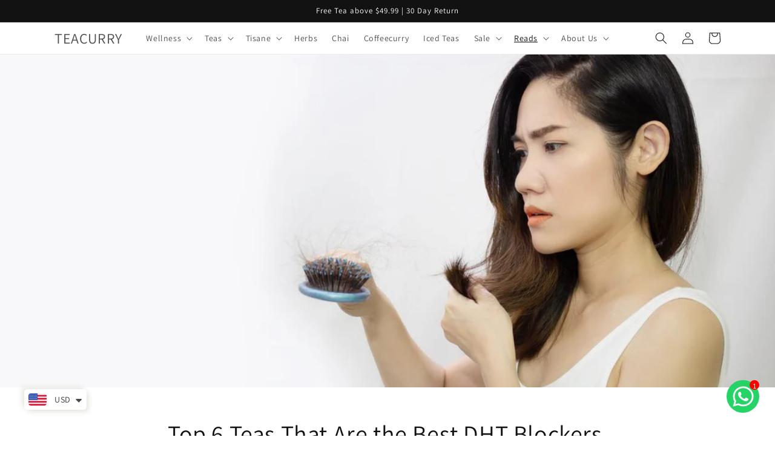

--- FILE ---
content_type: text/html; charset=utf-8
request_url: https://teacurry.us/blogs/health-well-being/top-6-dht-blocker-tea-in-us
body_size: 58092
content:
<!doctype html>
<html class="no-js" lang="en">
  <head>
    <meta charset="utf-8">
    <meta http-equiv="X-UA-Compatible" content="IE=edge">
    <meta name="viewport" content="width=device-width,initial-scale=1">
    <meta name="theme-color" content="">
    <link rel="canonical" href="https://teacurry.us/blogs/health-well-being/top-6-dht-blocker-tea-in-us">
    <link rel="preconnect" href="https://cdn.shopify.com" crossorigin><link rel="icon" type="image/png" href="//teacurry.us/cdn/shop/files/teacurry_155880d3-9df7-4e13-940f-810644a072da.png?crop=center&height=32&v=1664881893&width=32"><link rel="preconnect" href="https://fonts.shopifycdn.com" crossorigin>

    

<meta property="og:site_name" content="TEACURRY">
<meta property="og:url" content="https://teacurry.us/blogs/health-well-being/top-6-dht-blocker-tea-in-us">
<meta property="og:title" content="Unlocking the Power of DHT Blocker Tea: Benefits Beyond Hair Health">
<meta property="og:type" content="article">
<meta property="og:description" content="Discover the holistic benefits of DHT blocker tea beyond its renowned impact on hair health. From enhancing skin vitality to supporting hormonal balance, explore how incorporating DHT blocker tea into your wellness routine can promote overall well-being and vitality."><meta property="og:image" content="http://teacurry.us/cdn/shop/articles/asian-woman-are-looking-her-hair-loss-holding-blue-comb-hair-with-worry_587931-325.jpg?v=1721895379">
  <meta property="og:image:secure_url" content="https://teacurry.us/cdn/shop/articles/asian-woman-are-looking-her-hair-loss-holding-blue-comb-hair-with-worry_587931-325.jpg?v=1721895379">
  <meta property="og:image:width" content="1060">
  <meta property="og:image:height" content="523"><meta name="twitter:site" content="@reachteacurry"><meta name="twitter:card" content="summary_large_image">
<meta name="twitter:title" content="Unlocking the Power of DHT Blocker Tea: Benefits Beyond Hair Health">
<meta name="twitter:description" content="Discover the holistic benefits of DHT blocker tea beyond its renowned impact on hair health. From enhancing skin vitality to supporting hormonal balance, explore how incorporating DHT blocker tea into your wellness routine can promote overall well-being and vitality.">


    <script src="//teacurry.us/cdn/shop/t/17/assets/global.js?v=149496944046504657681664807843" defer="defer"></script>
    <script>window.performance && window.performance.mark && window.performance.mark('shopify.content_for_header.start');</script><meta name="google-site-verification" content="63uQISTUjecbuqZUva2zFWLXlC45AI9tfLR2kiL9rzI">
<meta id="shopify-digital-wallet" name="shopify-digital-wallet" content="/63628116186/digital_wallets/dialog">
<meta name="shopify-checkout-api-token" content="08bc9dbe126e02e2e421bff2abb5e623">
<meta id="in-context-paypal-metadata" data-shop-id="63628116186" data-venmo-supported="false" data-environment="production" data-locale="en_US" data-paypal-v4="true" data-currency="USD">
<link rel="alternate" type="application/atom+xml" title="Feed" href="/blogs/health-well-being.atom" />
<script async="async" src="/checkouts/internal/preloads.js?locale=en-US"></script>
<script id="shopify-features" type="application/json">{"accessToken":"08bc9dbe126e02e2e421bff2abb5e623","betas":["rich-media-storefront-analytics"],"domain":"teacurry.us","predictiveSearch":true,"shopId":63628116186,"locale":"en"}</script>
<script>var Shopify = Shopify || {};
Shopify.shop = "teacurryusa.myshopify.com";
Shopify.locale = "en";
Shopify.currency = {"active":"USD","rate":"1.0"};
Shopify.country = "US";
Shopify.theme = {"name":"7th October 2022 - Dawn Theme","id":136173387994,"schema_name":"Dawn","schema_version":"7.0.1","theme_store_id":887,"role":"main"};
Shopify.theme.handle = "null";
Shopify.theme.style = {"id":null,"handle":null};
Shopify.cdnHost = "teacurry.us/cdn";
Shopify.routes = Shopify.routes || {};
Shopify.routes.root = "/";</script>
<script type="module">!function(o){(o.Shopify=o.Shopify||{}).modules=!0}(window);</script>
<script>!function(o){function n(){var o=[];function n(){o.push(Array.prototype.slice.apply(arguments))}return n.q=o,n}var t=o.Shopify=o.Shopify||{};t.loadFeatures=n(),t.autoloadFeatures=n()}(window);</script>
<script id="shop-js-analytics" type="application/json">{"pageType":"article"}</script>
<script defer="defer" async type="module" src="//teacurry.us/cdn/shopifycloud/shop-js/modules/v2/client.init-shop-cart-sync_BT-GjEfc.en.esm.js"></script>
<script defer="defer" async type="module" src="//teacurry.us/cdn/shopifycloud/shop-js/modules/v2/chunk.common_D58fp_Oc.esm.js"></script>
<script defer="defer" async type="module" src="//teacurry.us/cdn/shopifycloud/shop-js/modules/v2/chunk.modal_xMitdFEc.esm.js"></script>
<script type="module">
  await import("//teacurry.us/cdn/shopifycloud/shop-js/modules/v2/client.init-shop-cart-sync_BT-GjEfc.en.esm.js");
await import("//teacurry.us/cdn/shopifycloud/shop-js/modules/v2/chunk.common_D58fp_Oc.esm.js");
await import("//teacurry.us/cdn/shopifycloud/shop-js/modules/v2/chunk.modal_xMitdFEc.esm.js");

  window.Shopify.SignInWithShop?.initShopCartSync?.({"fedCMEnabled":true,"windoidEnabled":true});

</script>
<script>(function() {
  var isLoaded = false;
  function asyncLoad() {
    if (isLoaded) return;
    isLoaded = true;
    var urls = ["\/\/satcb.azureedge.net\/Scripts\/satcb.min.js?shop=teacurryusa.myshopify.com","\/\/cdn.shopify.com\/proxy\/e3748c15ad3f8d94a6c25ee4c00a44fa52fd8643ab770c932a8a5cb1e6bdf58e\/shopify-script-tags.s3.eu-west-1.amazonaws.com\/smartseo\/instantpage.js?shop=teacurryusa.myshopify.com\u0026sp-cache-control=cHVibGljLCBtYXgtYWdlPTkwMA","https:\/\/cdn.shopify.com\/s\/files\/1\/0033\/3538\/9233\/files\/pushdaddy_a7_livechat1_new2.js?v=1707659950\u0026shop=teacurryusa.myshopify.com","https:\/\/cdnicart.identixweb.com\/assets\/js\/editor_popup_modal.min.js?shop=teacurryusa.myshopify.com"];
    for (var i = 0; i < urls.length; i++) {
      var s = document.createElement('script');
      s.type = 'text/javascript';
      s.async = true;
      s.src = urls[i];
      var x = document.getElementsByTagName('script')[0];
      x.parentNode.insertBefore(s, x);
    }
  };
  if(window.attachEvent) {
    window.attachEvent('onload', asyncLoad);
  } else {
    window.addEventListener('load', asyncLoad, false);
  }
})();</script>
<script id="__st">var __st={"a":63628116186,"offset":-14400,"reqid":"da22d08d-6008-440c-b391-77f5f237cbea-1769034273","pageurl":"teacurry.us\/blogs\/health-well-being\/top-6-dht-blocker-tea-in-us","s":"articles-662084255962","u":"bd6226333f9d","p":"article","rtyp":"article","rid":662084255962};</script>
<script>window.ShopifyPaypalV4VisibilityTracking = true;</script>
<script id="captcha-bootstrap">!function(){'use strict';const t='contact',e='account',n='new_comment',o=[[t,t],['blogs',n],['comments',n],[t,'customer']],c=[[e,'customer_login'],[e,'guest_login'],[e,'recover_customer_password'],[e,'create_customer']],r=t=>t.map((([t,e])=>`form[action*='/${t}']:not([data-nocaptcha='true']) input[name='form_type'][value='${e}']`)).join(','),a=t=>()=>t?[...document.querySelectorAll(t)].map((t=>t.form)):[];function s(){const t=[...o],e=r(t);return a(e)}const i='password',u='form_key',d=['recaptcha-v3-token','g-recaptcha-response','h-captcha-response',i],f=()=>{try{return window.sessionStorage}catch{return}},m='__shopify_v',_=t=>t.elements[u];function p(t,e,n=!1){try{const o=window.sessionStorage,c=JSON.parse(o.getItem(e)),{data:r}=function(t){const{data:e,action:n}=t;return t[m]||n?{data:e,action:n}:{data:t,action:n}}(c);for(const[e,n]of Object.entries(r))t.elements[e]&&(t.elements[e].value=n);n&&o.removeItem(e)}catch(o){console.error('form repopulation failed',{error:o})}}const l='form_type',E='cptcha';function T(t){t.dataset[E]=!0}const w=window,h=w.document,L='Shopify',v='ce_forms',y='captcha';let A=!1;((t,e)=>{const n=(g='f06e6c50-85a8-45c8-87d0-21a2b65856fe',I='https://cdn.shopify.com/shopifycloud/storefront-forms-hcaptcha/ce_storefront_forms_captcha_hcaptcha.v1.5.2.iife.js',D={infoText:'Protected by hCaptcha',privacyText:'Privacy',termsText:'Terms'},(t,e,n)=>{const o=w[L][v],c=o.bindForm;if(c)return c(t,g,e,D).then(n);var r;o.q.push([[t,g,e,D],n]),r=I,A||(h.body.append(Object.assign(h.createElement('script'),{id:'captcha-provider',async:!0,src:r})),A=!0)});var g,I,D;w[L]=w[L]||{},w[L][v]=w[L][v]||{},w[L][v].q=[],w[L][y]=w[L][y]||{},w[L][y].protect=function(t,e){n(t,void 0,e),T(t)},Object.freeze(w[L][y]),function(t,e,n,w,h,L){const[v,y,A,g]=function(t,e,n){const i=e?o:[],u=t?c:[],d=[...i,...u],f=r(d),m=r(i),_=r(d.filter((([t,e])=>n.includes(e))));return[a(f),a(m),a(_),s()]}(w,h,L),I=t=>{const e=t.target;return e instanceof HTMLFormElement?e:e&&e.form},D=t=>v().includes(t);t.addEventListener('submit',(t=>{const e=I(t);if(!e)return;const n=D(e)&&!e.dataset.hcaptchaBound&&!e.dataset.recaptchaBound,o=_(e),c=g().includes(e)&&(!o||!o.value);(n||c)&&t.preventDefault(),c&&!n&&(function(t){try{if(!f())return;!function(t){const e=f();if(!e)return;const n=_(t);if(!n)return;const o=n.value;o&&e.removeItem(o)}(t);const e=Array.from(Array(32),(()=>Math.random().toString(36)[2])).join('');!function(t,e){_(t)||t.append(Object.assign(document.createElement('input'),{type:'hidden',name:u})),t.elements[u].value=e}(t,e),function(t,e){const n=f();if(!n)return;const o=[...t.querySelectorAll(`input[type='${i}']`)].map((({name:t})=>t)),c=[...d,...o],r={};for(const[a,s]of new FormData(t).entries())c.includes(a)||(r[a]=s);n.setItem(e,JSON.stringify({[m]:1,action:t.action,data:r}))}(t,e)}catch(e){console.error('failed to persist form',e)}}(e),e.submit())}));const S=(t,e)=>{t&&!t.dataset[E]&&(n(t,e.some((e=>e===t))),T(t))};for(const o of['focusin','change'])t.addEventListener(o,(t=>{const e=I(t);D(e)&&S(e,y())}));const B=e.get('form_key'),M=e.get(l),P=B&&M;t.addEventListener('DOMContentLoaded',(()=>{const t=y();if(P)for(const e of t)e.elements[l].value===M&&p(e,B);[...new Set([...A(),...v().filter((t=>'true'===t.dataset.shopifyCaptcha))])].forEach((e=>S(e,t)))}))}(h,new URLSearchParams(w.location.search),n,t,e,['guest_login'])})(!0,!0)}();</script>
<script integrity="sha256-4kQ18oKyAcykRKYeNunJcIwy7WH5gtpwJnB7kiuLZ1E=" data-source-attribution="shopify.loadfeatures" defer="defer" src="//teacurry.us/cdn/shopifycloud/storefront/assets/storefront/load_feature-a0a9edcb.js" crossorigin="anonymous"></script>
<script data-source-attribution="shopify.dynamic_checkout.dynamic.init">var Shopify=Shopify||{};Shopify.PaymentButton=Shopify.PaymentButton||{isStorefrontPortableWallets:!0,init:function(){window.Shopify.PaymentButton.init=function(){};var t=document.createElement("script");t.src="https://teacurry.us/cdn/shopifycloud/portable-wallets/latest/portable-wallets.en.js",t.type="module",document.head.appendChild(t)}};
</script>
<script data-source-attribution="shopify.dynamic_checkout.buyer_consent">
  function portableWalletsHideBuyerConsent(e){var t=document.getElementById("shopify-buyer-consent"),n=document.getElementById("shopify-subscription-policy-button");t&&n&&(t.classList.add("hidden"),t.setAttribute("aria-hidden","true"),n.removeEventListener("click",e))}function portableWalletsShowBuyerConsent(e){var t=document.getElementById("shopify-buyer-consent"),n=document.getElementById("shopify-subscription-policy-button");t&&n&&(t.classList.remove("hidden"),t.removeAttribute("aria-hidden"),n.addEventListener("click",e))}window.Shopify?.PaymentButton&&(window.Shopify.PaymentButton.hideBuyerConsent=portableWalletsHideBuyerConsent,window.Shopify.PaymentButton.showBuyerConsent=portableWalletsShowBuyerConsent);
</script>
<script data-source-attribution="shopify.dynamic_checkout.cart.bootstrap">document.addEventListener("DOMContentLoaded",(function(){function t(){return document.querySelector("shopify-accelerated-checkout-cart, shopify-accelerated-checkout")}if(t())Shopify.PaymentButton.init();else{new MutationObserver((function(e,n){t()&&(Shopify.PaymentButton.init(),n.disconnect())})).observe(document.body,{childList:!0,subtree:!0})}}));
</script>
<link id="shopify-accelerated-checkout-styles" rel="stylesheet" media="screen" href="https://teacurry.us/cdn/shopifycloud/portable-wallets/latest/accelerated-checkout-backwards-compat.css" crossorigin="anonymous">
<style id="shopify-accelerated-checkout-cart">
        #shopify-buyer-consent {
  margin-top: 1em;
  display: inline-block;
  width: 100%;
}

#shopify-buyer-consent.hidden {
  display: none;
}

#shopify-subscription-policy-button {
  background: none;
  border: none;
  padding: 0;
  text-decoration: underline;
  font-size: inherit;
  cursor: pointer;
}

#shopify-subscription-policy-button::before {
  box-shadow: none;
}

      </style>
<script id="sections-script" data-sections="header,footer" defer="defer" src="//teacurry.us/cdn/shop/t/17/compiled_assets/scripts.js?v=8810"></script>
<script>window.performance && window.performance.mark && window.performance.mark('shopify.content_for_header.end');</script>
<script type="text/javascript">
  
if(__st.p == 'product') {
  window.IcartAddToProductSupport = (selector, event, handler) => {
    let rootElement = document.querySelector('body');
    rootElement.addEventListener(event, function (evt) {
        let targetElement = evt.target;
        while (targetElement != null) {
            if (targetElement.matches(selector)) {
                handler(evt);
                return;
            }
            targetElement = targetElement.parentElement;
        }
    },
        true
    );
};
    let icartSetInterval = setInterval(() => {
        let getPageFlyAtc = document.querySelectorAll('[data-pf-type="ProductATC"]');
  let getThemeAllButton = document.querySelectorAll('button');
        if (getPageFlyAtc && getPageFlyAtc.length > 0) {
            getPageFlyAtc[0].classList.add('icartHandleAdd');
          getPageFlyAtc[1].classList.add('icartHandleAdd');
            clearInterval(icartSetInterval);
            IcartAddToProductSupport('.icartHandleAdd', 'click', async function (e) {
                try {
                    if (e) {
                        e.preventDefault();
                        e.stopImmediatePropagation();
                        e.stopPropagation();
                        let variant_id = document.querySelector('.pf-variant-select');
                        variant_id = variant_id ? variant_id.value : 0;
                        let qtyVal = document.querySelectorAll('[data-pf-type="QuantityField"]')[0];
                        qtyVal = qtyVal ? qtyVal.value : 1;
                        if (variant_id) {
                            let xhttp = new XMLHttpRequest();
                            let items = [
                                {
                                    id: Number(variant_id),
                                    quantity: Number(qtyVal)
                                }
                            ];
                            let data = { items };
                            xhttp.onreadystatechange = function () {
                                if (this.readyState == 4 && this.status == 200) {
                                    window.prepareDataForDisplayWidgetByRule();
                                }
                            };
                            xhttp.open("POST", "/cart/add.js?ref_icart=true", true);
                            xhttp.setRequestHeader("Content-Type", "application/json;charset=UTF-8");
                            xhttp.send(JSON.stringify(data));
                        }
                    }
                } catch (error) {
                    console.log('eerr----->', error);
                }
            })
        }
    }, 100);
}
  </script>

    <style data-shopify>
      @font-face {
  font-family: Assistant;
  font-weight: 400;
  font-style: normal;
  font-display: swap;
  src: url("//teacurry.us/cdn/fonts/assistant/assistant_n4.9120912a469cad1cc292572851508ca49d12e768.woff2") format("woff2"),
       url("//teacurry.us/cdn/fonts/assistant/assistant_n4.6e9875ce64e0fefcd3f4446b7ec9036b3ddd2985.woff") format("woff");
}

      @font-face {
  font-family: Assistant;
  font-weight: 700;
  font-style: normal;
  font-display: swap;
  src: url("//teacurry.us/cdn/fonts/assistant/assistant_n7.bf44452348ec8b8efa3aa3068825305886b1c83c.woff2") format("woff2"),
       url("//teacurry.us/cdn/fonts/assistant/assistant_n7.0c887fee83f6b3bda822f1150b912c72da0f7b64.woff") format("woff");
}

      
      
      @font-face {
  font-family: Assistant;
  font-weight: 400;
  font-style: normal;
  font-display: swap;
  src: url("//teacurry.us/cdn/fonts/assistant/assistant_n4.9120912a469cad1cc292572851508ca49d12e768.woff2") format("woff2"),
       url("//teacurry.us/cdn/fonts/assistant/assistant_n4.6e9875ce64e0fefcd3f4446b7ec9036b3ddd2985.woff") format("woff");
}


      :root {
        --font-body-family: Assistant, sans-serif;
        --font-body-style: normal;
        --font-body-weight: 400;
        --font-body-weight-bold: 700;

        --font-heading-family: Assistant, sans-serif;
        --font-heading-style: normal;
        --font-heading-weight: 400;

        --font-body-scale: 1.0;
        --font-heading-scale: 1.0;

        --color-base-text: 18, 18, 18;
        --color-shadow: 18, 18, 18;
        --color-base-background-1: 255, 255, 255;
        --color-base-background-2: 251, 246, 227;
        --color-base-solid-button-labels: 18, 18, 18;
        --color-base-outline-button-labels: 253, 86, 2;
        --color-base-accent-1: 255, 182, 6;
        --color-base-accent-2: 255, 182, 6;
        --payment-terms-background-color: #ffffff;

        --gradient-base-background-1: #ffffff;
        --gradient-base-background-2: #fbf6e3;
        --gradient-base-accent-1: #ffb606;
        --gradient-base-accent-2: #ffb606;

        --media-padding: px;
        --media-border-opacity: 0.05;
        --media-border-width: 1px;
        --media-radius: 0px;
        --media-shadow-opacity: 0.0;
        --media-shadow-horizontal-offset: 0px;
        --media-shadow-vertical-offset: 4px;
        --media-shadow-blur-radius: 5px;
        --media-shadow-visible: 0;

        --page-width: 120rem;
        --page-width-margin: 0rem;

        --product-card-image-padding: 0.0rem;
        --product-card-corner-radius: 0.0rem;
        --product-card-text-alignment: left;
        --product-card-border-width: 0.0rem;
        --product-card-border-opacity: 0.1;
        --product-card-shadow-opacity: 0.0;
        --product-card-shadow-visible: 0;
        --product-card-shadow-horizontal-offset: 0.0rem;
        --product-card-shadow-vertical-offset: 0.4rem;
        --product-card-shadow-blur-radius: 0.5rem;

        --collection-card-image-padding: 0.0rem;
        --collection-card-corner-radius: 0.0rem;
        --collection-card-text-alignment: left;
        --collection-card-border-width: 0.0rem;
        --collection-card-border-opacity: 0.1;
        --collection-card-shadow-opacity: 0.0;
        --collection-card-shadow-visible: 0;
        --collection-card-shadow-horizontal-offset: 0.0rem;
        --collection-card-shadow-vertical-offset: 0.4rem;
        --collection-card-shadow-blur-radius: 0.5rem;

        --blog-card-image-padding: 0.0rem;
        --blog-card-corner-radius: 0.0rem;
        --blog-card-text-alignment: left;
        --blog-card-border-width: 0.0rem;
        --blog-card-border-opacity: 0.1;
        --blog-card-shadow-opacity: 0.0;
        --blog-card-shadow-visible: 0;
        --blog-card-shadow-horizontal-offset: 0.0rem;
        --blog-card-shadow-vertical-offset: 0.4rem;
        --blog-card-shadow-blur-radius: 0.5rem;

        --badge-corner-radius: 4.0rem;

        --popup-border-width: 1px;
        --popup-border-opacity: 0.1;
        --popup-corner-radius: 0px;
        --popup-shadow-opacity: 0.0;
        --popup-shadow-horizontal-offset: 0px;
        --popup-shadow-vertical-offset: 4px;
        --popup-shadow-blur-radius: 5px;

        --drawer-border-width: 1px;
        --drawer-border-opacity: 0.1;
        --drawer-shadow-opacity: 0.0;
        --drawer-shadow-horizontal-offset: 0px;
        --drawer-shadow-vertical-offset: 4px;
        --drawer-shadow-blur-radius: 5px;

        --spacing-sections-desktop: 0px;
        --spacing-sections-mobile: 0px;

        --grid-desktop-vertical-spacing: 8px;
        --grid-desktop-horizontal-spacing: 8px;
        --grid-mobile-vertical-spacing: 4px;
        --grid-mobile-horizontal-spacing: 4px;

        --text-boxes-border-opacity: 0.1;
        --text-boxes-border-width: 0px;
        --text-boxes-radius: 0px;
        --text-boxes-shadow-opacity: 0.0;
        --text-boxes-shadow-visible: 0;
        --text-boxes-shadow-horizontal-offset: 0px;
        --text-boxes-shadow-vertical-offset: 4px;
        --text-boxes-shadow-blur-radius: 5px;

        --buttons-radius: 0px;
        --buttons-radius-outset: 0px;
        --buttons-border-width: 1px;
        --buttons-border-opacity: 1.0;
        --buttons-shadow-opacity: 0.0;
        --buttons-shadow-visible: 0;
        --buttons-shadow-horizontal-offset: 0px;
        --buttons-shadow-vertical-offset: 4px;
        --buttons-shadow-blur-radius: 5px;
        --buttons-border-offset: 0px;

        --inputs-radius: 0px;
        --inputs-border-width: 1px;
        --inputs-border-opacity: 0.55;
        --inputs-shadow-opacity: 0.0;
        --inputs-shadow-horizontal-offset: 0px;
        --inputs-margin-offset: 0px;
        --inputs-shadow-vertical-offset: 0px;
        --inputs-shadow-blur-radius: 5px;
        --inputs-radius-outset: 0px;

        --variant-pills-radius: 40px;
        --variant-pills-border-width: 1px;
        --variant-pills-border-opacity: 0.55;
        --variant-pills-shadow-opacity: 0.0;
        --variant-pills-shadow-horizontal-offset: 0px;
        --variant-pills-shadow-vertical-offset: 4px;
        --variant-pills-shadow-blur-radius: 5px;
      }

      *,
      *::before,
      *::after {
        box-sizing: inherit;
      }

      html {
        box-sizing: border-box;
        font-size: calc(var(--font-body-scale) * 62.5%);
        height: 100%;
      }

      body {
        display: grid;
        grid-template-rows: auto auto 1fr auto;
        grid-template-columns: 100%;
        min-height: 100%;
        margin: 0;
        font-size: 1.5rem;
        letter-spacing: 0.06rem;
        line-height: calc(1 + 0.8 / var(--font-body-scale));
        font-family: var(--font-body-family);
        font-style: var(--font-body-style);
        font-weight: var(--font-body-weight);
      }

      @media screen and (min-width: 750px) {
        body {
          font-size: 1.6rem;
        }
      }
    </style>

    <link href="//teacurry.us/cdn/shop/t/17/assets/base.css?v=88290808517547527771664807847" rel="stylesheet" type="text/css" media="all" />
<link rel="preload" as="font" href="//teacurry.us/cdn/fonts/assistant/assistant_n4.9120912a469cad1cc292572851508ca49d12e768.woff2" type="font/woff2" crossorigin><link rel="preload" as="font" href="//teacurry.us/cdn/fonts/assistant/assistant_n4.9120912a469cad1cc292572851508ca49d12e768.woff2" type="font/woff2" crossorigin><link rel="stylesheet" href="//teacurry.us/cdn/shop/t/17/assets/component-predictive-search.css?v=83512081251802922551664807843" media="print" onload="this.media='all'"><script>document.documentElement.className = document.documentElement.className.replace('no-js', 'js');
    if (Shopify.designMode) {
      document.documentElement.classList.add('shopify-design-mode');
    }
    </script>
    
<!-- Start of Judge.me Core -->
<link rel="dns-prefetch" href="https://cdn.judge.me/">
<script data-cfasync='false' class='jdgm-settings-script'>window.jdgmSettings={"pagination":5,"disable_web_reviews":false,"badge_no_review_text":"No reviews","badge_n_reviews_text":"{{ n }} review/reviews","badge_star_color":"#ffd700","hide_badge_preview_if_no_reviews":true,"badge_hide_text":false,"enforce_center_preview_badge":false,"widget_title":"Customer Reviews","widget_open_form_text":"Write a review","widget_close_form_text":"Cancel review","widget_refresh_page_text":"Refresh page","widget_summary_text":"Based on {{ number_of_reviews }} review/reviews","widget_no_review_text":"Be the first to write a review","widget_name_field_text":"Display name","widget_verified_name_field_text":"Verified Name (public)","widget_name_placeholder_text":"Display name","widget_required_field_error_text":"This field is required.","widget_email_field_text":"Email address","widget_verified_email_field_text":"Verified Email (private, can not be edited)","widget_email_placeholder_text":"Your email address","widget_email_field_error_text":"Please enter a valid email address.","widget_rating_field_text":"Rating","widget_review_title_field_text":"Review Title","widget_review_title_placeholder_text":"Give your review a title","widget_review_body_field_text":"Review content","widget_review_body_placeholder_text":"Start writing here...","widget_pictures_field_text":"Picture/Video (optional)","widget_submit_review_text":"Submit Review","widget_submit_verified_review_text":"Submit Verified Review","widget_submit_success_msg_with_auto_publish":"Thank you! Please refresh the page in a few moments to see your review. You can remove or edit your review by logging into \u003ca href='https://judge.me/login' target='_blank' rel='nofollow noopener'\u003eJudge.me\u003c/a\u003e","widget_submit_success_msg_no_auto_publish":"Thank you! Your review will be published as soon as it is approved by the shop admin. You can remove or edit your review by logging into \u003ca href='https://judge.me/login' target='_blank' rel='nofollow noopener'\u003eJudge.me\u003c/a\u003e","widget_show_default_reviews_out_of_total_text":"Showing {{ n_reviews_shown }} out of {{ n_reviews }} reviews.","widget_show_all_link_text":"Show all","widget_show_less_link_text":"Show less","widget_author_said_text":"{{ reviewer_name }} said:","widget_days_text":"{{ n }} days ago","widget_weeks_text":"{{ n }} week/weeks ago","widget_months_text":"{{ n }} month/months ago","widget_years_text":"{{ n }} year/years ago","widget_yesterday_text":"Yesterday","widget_today_text":"Today","widget_replied_text":"\u003e\u003e {{ shop_name }} replied:","widget_read_more_text":"Read more","widget_reviewer_name_as_initial":"","widget_rating_filter_color":"","widget_rating_filter_see_all_text":"See all reviews","widget_sorting_most_recent_text":"Most Recent","widget_sorting_highest_rating_text":"Highest Rating","widget_sorting_lowest_rating_text":"Lowest Rating","widget_sorting_with_pictures_text":"Only Pictures","widget_sorting_most_helpful_text":"Most Helpful","widget_open_question_form_text":"Ask a question","widget_reviews_subtab_text":"Reviews","widget_questions_subtab_text":"Questions","widget_question_label_text":"Question","widget_answer_label_text":"Answer","widget_question_placeholder_text":"Write your question here","widget_submit_question_text":"Submit Question","widget_question_submit_success_text":"Thank you for your question! We will notify you once it gets answered.","widget_star_color":"#ffd700","verified_badge_text":"Verified","verified_badge_bg_color":"","verified_badge_text_color":"","verified_badge_placement":"removed","widget_review_max_height":"","widget_hide_border":false,"widget_social_share":true,"widget_thumb":false,"widget_review_location_show":false,"widget_location_format":"country_iso_code","all_reviews_include_out_of_store_products":true,"all_reviews_out_of_store_text":"(out of store)","all_reviews_pagination":100,"all_reviews_product_name_prefix_text":"for","enable_review_pictures":true,"enable_question_anwser":true,"widget_theme":"leex","review_date_format":"mm/dd/yyyy","default_sort_method":"most-recent","widget_product_reviews_subtab_text":"Product Reviews","widget_shop_reviews_subtab_text":"Shop Reviews","widget_other_products_reviews_text":"Reviews for other products","widget_store_reviews_subtab_text":"Store reviews","widget_no_store_reviews_text":"This store hasn't received any reviews yet","widget_web_restriction_product_reviews_text":"This product hasn't received any reviews yet","widget_no_items_text":"No items found","widget_show_more_text":"Show more","widget_write_a_store_review_text":"Write a Store Review","widget_other_languages_heading":"Reviews in Other Languages","widget_translate_review_text":"Translate review to {{ language }}","widget_translating_review_text":"Translating...","widget_show_original_translation_text":"Show original ({{ language }})","widget_translate_review_failed_text":"Review couldn't be translated.","widget_translate_review_retry_text":"Retry","widget_translate_review_try_again_later_text":"Try again later","show_product_url_for_grouped_product":false,"widget_sorting_pictures_first_text":"Pictures First","show_pictures_on_all_rev_page_mobile":false,"show_pictures_on_all_rev_page_desktop":false,"floating_tab_hide_mobile_install_preference":false,"floating_tab_button_name":"★ Reviews","floating_tab_title":"Let customers speak for us","floating_tab_button_color":"","floating_tab_button_background_color":"","floating_tab_url":"","floating_tab_url_enabled":true,"floating_tab_tab_style":"text","all_reviews_text_badge_text":"Customers rate us 5/5 based on 112442 reviews.","all_reviews_text_badge_text_branded_style":"Customers rate us 5/5 based on 112442 reviews.","is_all_reviews_text_badge_a_link":false,"show_stars_for_all_reviews_text_badge":false,"all_reviews_text_badge_url":"","all_reviews_text_style":"text","all_reviews_text_color_style":"judgeme_brand_color","all_reviews_text_color":"#108474","all_reviews_text_show_jm_brand":true,"featured_carousel_show_header":true,"featured_carousel_title":"Let customers speak for us","testimonials_carousel_title":"Customers are saying","videos_carousel_title":"Real customer stories","cards_carousel_title":"Customers are saying","featured_carousel_count_text":"from {{ n }} reviews","featured_carousel_add_link_to_all_reviews_page":false,"featured_carousel_url":"","featured_carousel_show_images":true,"featured_carousel_autoslide_interval":5,"featured_carousel_arrows_on_the_sides":false,"featured_carousel_height":250,"featured_carousel_width":80,"featured_carousel_image_size":0,"featured_carousel_image_height":250,"featured_carousel_arrow_color":"#eeeeee","verified_count_badge_style":"vintage","verified_count_badge_orientation":"horizontal","verified_count_badge_color_style":"judgeme_brand_color","verified_count_badge_color":"#108474","is_verified_count_badge_a_link":false,"verified_count_badge_url":"","verified_count_badge_show_jm_brand":true,"widget_rating_preset_default":5,"widget_first_sub_tab":"product-reviews","widget_show_histogram":true,"widget_histogram_use_custom_color":false,"widget_pagination_use_custom_color":false,"widget_star_use_custom_color":true,"widget_verified_badge_use_custom_color":false,"widget_write_review_use_custom_color":false,"picture_reminder_submit_button":"Upload Pictures","enable_review_videos":true,"mute_video_by_default":false,"widget_sorting_videos_first_text":"Videos First","widget_review_pending_text":"Pending","featured_carousel_items_for_large_screen":3,"social_share_options_order":"Facebook,Twitter,Pinterest,LinkedIn","remove_microdata_snippet":true,"disable_json_ld":false,"enable_json_ld_products":false,"preview_badge_show_question_text":false,"preview_badge_no_question_text":"No questions","preview_badge_n_question_text":"{{ number_of_questions }} question/questions","qa_badge_show_icon":false,"qa_badge_icon_color":"#ffd700","qa_badge_position":"below","remove_judgeme_branding":false,"widget_add_search_bar":true,"widget_search_bar_placeholder":"Search","widget_sorting_verified_only_text":"Verified only","featured_carousel_theme":"default","featured_carousel_show_rating":true,"featured_carousel_show_title":true,"featured_carousel_show_body":true,"featured_carousel_show_date":false,"featured_carousel_show_reviewer":true,"featured_carousel_show_product":false,"featured_carousel_header_background_color":"#108474","featured_carousel_header_text_color":"#ffffff","featured_carousel_name_product_separator":"reviewed","featured_carousel_full_star_background":"#108474","featured_carousel_empty_star_background":"#dadada","featured_carousel_vertical_theme_background":"#f9fafb","featured_carousel_verified_badge_enable":false,"featured_carousel_verified_badge_color":"#108474","featured_carousel_border_style":"round","featured_carousel_review_line_length_limit":3,"featured_carousel_more_reviews_button_text":"Read more reviews","featured_carousel_view_product_button_text":"View product","all_reviews_page_load_reviews_on":"button_click","all_reviews_page_load_more_text":"Load More Reviews","disable_fb_tab_reviews":false,"enable_ajax_cdn_cache":false,"widget_public_name_text":"displayed publicly like","default_reviewer_name":"John Smith","default_reviewer_name_has_non_latin":true,"widget_reviewer_anonymous":"Anonymous","medals_widget_title":"Judge.me Review Medals","medals_widget_background_color":"#f9fafb","medals_widget_position":"footer_all_pages","medals_widget_border_color":"#f9fafb","medals_widget_verified_text_position":"left","medals_widget_use_monochromatic_version":false,"medals_widget_elements_color":"#108474","show_reviewer_avatar":true,"widget_invalid_yt_video_url_error_text":"Not a YouTube video URL","widget_max_length_field_error_text":"Please enter no more than {0} characters.","widget_show_country_flag":false,"widget_show_collected_via_shop_app":true,"widget_verified_by_shop_badge_style":"light","widget_verified_by_shop_text":"Verified by Shop","widget_show_photo_gallery":true,"widget_load_with_code_splitting":true,"widget_ugc_install_preference":false,"widget_ugc_title":"Made by us, Shared by you","widget_ugc_subtitle":"Tag us to see your picture featured in our page","widget_ugc_arrows_color":"#ffffff","widget_ugc_primary_button_text":"Buy Now","widget_ugc_primary_button_background_color":"#108474","widget_ugc_primary_button_text_color":"#ffffff","widget_ugc_primary_button_border_width":"0","widget_ugc_primary_button_border_style":"none","widget_ugc_primary_button_border_color":"#108474","widget_ugc_primary_button_border_radius":"25","widget_ugc_secondary_button_text":"Load More","widget_ugc_secondary_button_background_color":"#ffffff","widget_ugc_secondary_button_text_color":"#108474","widget_ugc_secondary_button_border_width":"2","widget_ugc_secondary_button_border_style":"solid","widget_ugc_secondary_button_border_color":"#108474","widget_ugc_secondary_button_border_radius":"25","widget_ugc_reviews_button_text":"View Reviews","widget_ugc_reviews_button_background_color":"#ffffff","widget_ugc_reviews_button_text_color":"#108474","widget_ugc_reviews_button_border_width":"2","widget_ugc_reviews_button_border_style":"solid","widget_ugc_reviews_button_border_color":"#108474","widget_ugc_reviews_button_border_radius":"25","widget_ugc_reviews_button_link_to":"judgeme-reviews-page","widget_ugc_show_post_date":true,"widget_ugc_max_width":"800","widget_rating_metafield_value_type":true,"widget_primary_color":"#108474","widget_enable_secondary_color":false,"widget_secondary_color":"#edf5f5","widget_summary_average_rating_text":"{{ average_rating }} out of 5","widget_media_grid_title":"Customer photos \u0026 videos","widget_media_grid_see_more_text":"See more","widget_round_style":false,"widget_show_product_medals":true,"widget_verified_by_judgeme_text":"Verified by Judge.me","widget_show_store_medals":true,"widget_verified_by_judgeme_text_in_store_medals":"Verified by Judge.me","widget_media_field_exceed_quantity_message":"Sorry, we can only accept {{ max_media }} for one review.","widget_media_field_exceed_limit_message":"{{ file_name }} is too large, please select a {{ media_type }} less than {{ size_limit }}MB.","widget_review_submitted_text":"Review Submitted!","widget_question_submitted_text":"Question Submitted!","widget_close_form_text_question":"Cancel","widget_write_your_answer_here_text":"Write your answer here","widget_enabled_branded_link":true,"widget_show_collected_by_judgeme":false,"widget_reviewer_name_color":"","widget_write_review_text_color":"","widget_write_review_bg_color":"","widget_collected_by_judgeme_text":"collected by Judge.me","widget_pagination_type":"standard","widget_load_more_text":"Load More","widget_load_more_color":"#108474","widget_full_review_text":"Full Review","widget_read_more_reviews_text":"Read More Reviews","widget_read_questions_text":"Read Questions","widget_questions_and_answers_text":"Questions \u0026 Answers","widget_verified_by_text":"Verified by","widget_verified_text":"Verified","widget_number_of_reviews_text":"{{ number_of_reviews }} reviews","widget_back_button_text":"Back","widget_next_button_text":"Next","widget_custom_forms_filter_button":"Filters","custom_forms_style":"vertical","widget_show_review_information":false,"how_reviews_are_collected":"How reviews are collected?","widget_show_review_keywords":false,"widget_gdpr_statement":"How we use your data: We'll only contact you about the review you left, and only if necessary. By submitting your review, you agree to Judge.me's \u003ca href='https://judge.me/terms' target='_blank' rel='nofollow noopener'\u003eterms\u003c/a\u003e, \u003ca href='https://judge.me/privacy' target='_blank' rel='nofollow noopener'\u003eprivacy\u003c/a\u003e and \u003ca href='https://judge.me/content-policy' target='_blank' rel='nofollow noopener'\u003econtent\u003c/a\u003e policies.","widget_multilingual_sorting_enabled":false,"widget_translate_review_content_enabled":false,"widget_translate_review_content_method":"manual","popup_widget_review_selection":"automatically_with_pictures","popup_widget_round_border_style":true,"popup_widget_show_title":true,"popup_widget_show_body":true,"popup_widget_show_reviewer":true,"popup_widget_show_product":true,"popup_widget_show_pictures":true,"popup_widget_use_review_picture":true,"popup_widget_show_on_home_page":true,"popup_widget_show_on_product_page":true,"popup_widget_show_on_collection_page":true,"popup_widget_show_on_cart_page":true,"popup_widget_position":"bottom_left","popup_widget_first_review_delay":5,"popup_widget_duration":5,"popup_widget_interval":5,"popup_widget_review_count":5,"popup_widget_hide_on_mobile":true,"review_snippet_widget_round_border_style":true,"review_snippet_widget_card_color":"#FFFFFF","review_snippet_widget_slider_arrows_background_color":"#FFFFFF","review_snippet_widget_slider_arrows_color":"#000000","review_snippet_widget_star_color":"#108474","show_product_variant":false,"all_reviews_product_variant_label_text":"Variant: ","widget_show_verified_branding":false,"widget_ai_summary_title":"Customers say","widget_ai_summary_disclaimer":"AI-powered review summary based on recent customer reviews","widget_show_ai_summary":false,"widget_show_ai_summary_bg":false,"widget_show_review_title_input":true,"redirect_reviewers_invited_via_email":"review_widget","request_store_review_after_product_review":false,"request_review_other_products_in_order":false,"review_form_color_scheme":"default","review_form_corner_style":"square","review_form_star_color":{},"review_form_text_color":"#333333","review_form_background_color":"#ffffff","review_form_field_background_color":"#fafafa","review_form_button_color":{},"review_form_button_text_color":"#ffffff","review_form_modal_overlay_color":"#000000","review_content_screen_title_text":"How would you rate this product?","review_content_introduction_text":"We would love it if you would share a bit about your experience.","store_review_form_title_text":"How would you rate this store?","store_review_form_introduction_text":"We would love it if you would share a bit about your experience.","show_review_guidance_text":true,"one_star_review_guidance_text":"Poor","five_star_review_guidance_text":"Great","customer_information_screen_title_text":"About you","customer_information_introduction_text":"Please tell us more about you.","custom_questions_screen_title_text":"Your experience in more detail","custom_questions_introduction_text":"Here are a few questions to help us understand more about your experience.","review_submitted_screen_title_text":"Thanks for your review!","review_submitted_screen_thank_you_text":"We are processing it and it will appear on the store soon.","review_submitted_screen_email_verification_text":"Please confirm your email by clicking the link we just sent you. This helps us keep reviews authentic.","review_submitted_request_store_review_text":"Would you like to share your experience of shopping with us?","review_submitted_review_other_products_text":"Would you like to review these products?","store_review_screen_title_text":"Would you like to share your experience of shopping with us?","store_review_introduction_text":"We value your feedback and use it to improve. Please share any thoughts or suggestions you have.","reviewer_media_screen_title_picture_text":"Share a picture","reviewer_media_introduction_picture_text":"Upload a photo to support your review.","reviewer_media_screen_title_video_text":"Share a video","reviewer_media_introduction_video_text":"Upload a video to support your review.","reviewer_media_screen_title_picture_or_video_text":"Share a picture or video","reviewer_media_introduction_picture_or_video_text":"Upload a photo or video to support your review.","reviewer_media_youtube_url_text":"Paste your Youtube URL here","advanced_settings_next_step_button_text":"Next","advanced_settings_close_review_button_text":"Close","modal_write_review_flow":false,"write_review_flow_required_text":"Required","write_review_flow_privacy_message_text":"We respect your privacy.","write_review_flow_anonymous_text":"Post review as anonymous","write_review_flow_visibility_text":"This won't be visible to other customers.","write_review_flow_multiple_selection_help_text":"Select as many as you like","write_review_flow_single_selection_help_text":"Select one option","write_review_flow_required_field_error_text":"This field is required","write_review_flow_invalid_email_error_text":"Please enter a valid email address","write_review_flow_max_length_error_text":"Max. {{ max_length }} characters.","write_review_flow_media_upload_text":"\u003cb\u003eClick to upload\u003c/b\u003e or drag and drop","write_review_flow_gdpr_statement":"We'll only contact you about your review if necessary. By submitting your review, you agree to our \u003ca href='https://judge.me/terms' target='_blank' rel='nofollow noopener'\u003eterms and conditions\u003c/a\u003e and \u003ca href='https://judge.me/privacy' target='_blank' rel='nofollow noopener'\u003eprivacy policy\u003c/a\u003e.","rating_only_reviews_enabled":false,"show_negative_reviews_help_screen":false,"new_review_flow_help_screen_rating_threshold":3,"negative_review_resolution_screen_title_text":"Tell us more","negative_review_resolution_text":"Your experience matters to us. If there were issues with your purchase, we're here to help. Feel free to reach out to us, we'd love the opportunity to make things right.","negative_review_resolution_button_text":"Contact us","negative_review_resolution_proceed_with_review_text":"Leave a review","negative_review_resolution_subject":"Issue with purchase from {{ shop_name }}.{{ order_name }}","preview_badge_collection_page_install_status":false,"widget_review_custom_css":"","preview_badge_custom_css":"","preview_badge_stars_count":"5-stars","featured_carousel_custom_css":"","floating_tab_custom_css":"","all_reviews_widget_custom_css":"","medals_widget_custom_css":"","verified_badge_custom_css":"","all_reviews_text_custom_css":"","transparency_badges_collected_via_store_invite":false,"transparency_badges_from_another_provider":false,"transparency_badges_collected_from_store_visitor":false,"transparency_badges_collected_by_verified_review_provider":false,"transparency_badges_earned_reward":false,"transparency_badges_collected_via_store_invite_text":"Review collected via store invitation","transparency_badges_from_another_provider_text":"Review collected from another provider","transparency_badges_collected_from_store_visitor_text":"Review collected from a store visitor","transparency_badges_written_in_google_text":"Review written in Google","transparency_badges_written_in_etsy_text":"Review written in Etsy","transparency_badges_written_in_shop_app_text":"Review written in Shop App","transparency_badges_earned_reward_text":"Review earned a reward for future purchase","product_review_widget_per_page":10,"widget_store_review_label_text":"Review about the store","checkout_comment_extension_title_on_product_page":"Customer Comments","checkout_comment_extension_num_latest_comment_show":5,"checkout_comment_extension_format":"name_and_timestamp","checkout_comment_customer_name":"last_initial","checkout_comment_comment_notification":true,"preview_badge_collection_page_install_preference":true,"preview_badge_home_page_install_preference":false,"preview_badge_product_page_install_preference":true,"review_widget_install_preference":"","review_carousel_install_preference":false,"floating_reviews_tab_install_preference":"none","verified_reviews_count_badge_install_preference":false,"all_reviews_text_install_preference":false,"review_widget_best_location":true,"judgeme_medals_install_preference":false,"review_widget_revamp_enabled":false,"review_widget_qna_enabled":false,"review_widget_header_theme":"minimal","review_widget_widget_title_enabled":true,"review_widget_header_text_size":"medium","review_widget_header_text_weight":"regular","review_widget_average_rating_style":"compact","review_widget_bar_chart_enabled":true,"review_widget_bar_chart_type":"numbers","review_widget_bar_chart_style":"standard","review_widget_expanded_media_gallery_enabled":false,"review_widget_reviews_section_theme":"standard","review_widget_image_style":"thumbnails","review_widget_review_image_ratio":"square","review_widget_stars_size":"medium","review_widget_verified_badge":"standard_text","review_widget_review_title_text_size":"medium","review_widget_review_text_size":"medium","review_widget_review_text_length":"medium","review_widget_number_of_columns_desktop":3,"review_widget_carousel_transition_speed":5,"review_widget_custom_questions_answers_display":"always","review_widget_button_text_color":"#FFFFFF","review_widget_text_color":"#000000","review_widget_lighter_text_color":"#7B7B7B","review_widget_corner_styling":"soft","review_widget_review_word_singular":"review","review_widget_review_word_plural":"reviews","review_widget_voting_label":"Helpful?","review_widget_shop_reply_label":"Reply from {{ shop_name }}:","review_widget_filters_title":"Filters","qna_widget_question_word_singular":"Question","qna_widget_question_word_plural":"Questions","qna_widget_answer_reply_label":"Answer from {{ answerer_name }}:","qna_content_screen_title_text":"Ask a question about this product","qna_widget_question_required_field_error_text":"Please enter your question.","qna_widget_flow_gdpr_statement":"We'll only contact you about your question if necessary. By submitting your question, you agree to our \u003ca href='https://judge.me/terms' target='_blank' rel='nofollow noopener'\u003eterms and conditions\u003c/a\u003e and \u003ca href='https://judge.me/privacy' target='_blank' rel='nofollow noopener'\u003eprivacy policy\u003c/a\u003e.","qna_widget_question_submitted_text":"Thanks for your question!","qna_widget_close_form_text_question":"Close","qna_widget_question_submit_success_text":"We’ll notify you by email when your question is answered.","all_reviews_widget_v2025_enabled":false,"all_reviews_widget_v2025_header_theme":"default","all_reviews_widget_v2025_widget_title_enabled":true,"all_reviews_widget_v2025_header_text_size":"medium","all_reviews_widget_v2025_header_text_weight":"regular","all_reviews_widget_v2025_average_rating_style":"compact","all_reviews_widget_v2025_bar_chart_enabled":true,"all_reviews_widget_v2025_bar_chart_type":"numbers","all_reviews_widget_v2025_bar_chart_style":"standard","all_reviews_widget_v2025_expanded_media_gallery_enabled":false,"all_reviews_widget_v2025_show_store_medals":true,"all_reviews_widget_v2025_show_photo_gallery":true,"all_reviews_widget_v2025_show_review_keywords":false,"all_reviews_widget_v2025_show_ai_summary":false,"all_reviews_widget_v2025_show_ai_summary_bg":false,"all_reviews_widget_v2025_add_search_bar":false,"all_reviews_widget_v2025_default_sort_method":"most-recent","all_reviews_widget_v2025_reviews_per_page":10,"all_reviews_widget_v2025_reviews_section_theme":"default","all_reviews_widget_v2025_image_style":"thumbnails","all_reviews_widget_v2025_review_image_ratio":"square","all_reviews_widget_v2025_stars_size":"medium","all_reviews_widget_v2025_verified_badge":"bold_badge","all_reviews_widget_v2025_review_title_text_size":"medium","all_reviews_widget_v2025_review_text_size":"medium","all_reviews_widget_v2025_review_text_length":"medium","all_reviews_widget_v2025_number_of_columns_desktop":3,"all_reviews_widget_v2025_carousel_transition_speed":5,"all_reviews_widget_v2025_custom_questions_answers_display":"always","all_reviews_widget_v2025_show_product_variant":false,"all_reviews_widget_v2025_show_reviewer_avatar":true,"all_reviews_widget_v2025_reviewer_name_as_initial":"","all_reviews_widget_v2025_review_location_show":false,"all_reviews_widget_v2025_location_format":"","all_reviews_widget_v2025_show_country_flag":false,"all_reviews_widget_v2025_verified_by_shop_badge_style":"light","all_reviews_widget_v2025_social_share":false,"all_reviews_widget_v2025_social_share_options_order":"Facebook,Twitter,LinkedIn,Pinterest","all_reviews_widget_v2025_pagination_type":"standard","all_reviews_widget_v2025_button_text_color":"#FFFFFF","all_reviews_widget_v2025_text_color":"#000000","all_reviews_widget_v2025_lighter_text_color":"#7B7B7B","all_reviews_widget_v2025_corner_styling":"soft","all_reviews_widget_v2025_title":"Customer reviews","all_reviews_widget_v2025_ai_summary_title":"Customers say about this store","all_reviews_widget_v2025_no_review_text":"Be the first to write a review","platform":"shopify","branding_url":"https://app.judge.me/reviews","branding_text":"Powered by Judge.me","locale":"en","reply_name":"TEACURRY","widget_version":"2.1","footer":true,"autopublish":false,"review_dates":true,"enable_custom_form":false,"shop_locale":"en","enable_multi_locales_translations":true,"show_review_title_input":true,"review_verification_email_status":"never","can_be_branded":false,"reply_name_text":"TEACURRY"};</script> <style class='jdgm-settings-style'>.jdgm-xx{left:0}:not(.jdgm-prev-badge__stars)>.jdgm-star{color:#ffd700}.jdgm-histogram .jdgm-star.jdgm-star{color:#ffd700}.jdgm-preview-badge .jdgm-star.jdgm-star{color:#ffd700}.jdgm-prev-badge[data-average-rating='0.00']{display:none !important}.jdgm-author-all-initials{display:none !important}.jdgm-author-last-initial{display:none !important}.jdgm-rev-widg__title{visibility:hidden}.jdgm-rev-widg__summary-text{visibility:hidden}.jdgm-prev-badge__text{visibility:hidden}.jdgm-rev__replier:before{content:'TEACURRY'}.jdgm-rev__prod-link-prefix:before{content:'for'}.jdgm-rev__variant-label:before{content:'Variant: '}.jdgm-rev__out-of-store-text:before{content:'(out of store)'}@media only screen and (min-width: 768px){.jdgm-rev__pics .jdgm-rev_all-rev-page-picture-separator,.jdgm-rev__pics .jdgm-rev__product-picture{display:none}}@media only screen and (max-width: 768px){.jdgm-rev__pics .jdgm-rev_all-rev-page-picture-separator,.jdgm-rev__pics .jdgm-rev__product-picture{display:none}}.jdgm-preview-badge[data-template="index"]{display:none !important}.jdgm-verified-count-badget[data-from-snippet="true"]{display:none !important}.jdgm-carousel-wrapper[data-from-snippet="true"]{display:none !important}.jdgm-all-reviews-text[data-from-snippet="true"]{display:none !important}.jdgm-medals-section[data-from-snippet="true"]{display:none !important}.jdgm-ugc-media-wrapper[data-from-snippet="true"]{display:none !important}.jdgm-rev__transparency-badge[data-badge-type="review_collected_via_store_invitation"]{display:none !important}.jdgm-rev__transparency-badge[data-badge-type="review_collected_from_another_provider"]{display:none !important}.jdgm-rev__transparency-badge[data-badge-type="review_collected_from_store_visitor"]{display:none !important}.jdgm-rev__transparency-badge[data-badge-type="review_written_in_etsy"]{display:none !important}.jdgm-rev__transparency-badge[data-badge-type="review_written_in_google_business"]{display:none !important}.jdgm-rev__transparency-badge[data-badge-type="review_written_in_shop_app"]{display:none !important}.jdgm-rev__transparency-badge[data-badge-type="review_earned_for_future_purchase"]{display:none !important}
</style> <style class='jdgm-settings-style'></style> <script data-cfasync="false" type="text/javascript" async src="https://cdnwidget.judge.me/shopify_v2/leex.js" id="judgeme_widget_leex_js"></script>
<link id="judgeme_widget_leex_css" rel="stylesheet" type="text/css" media="nope!" onload="this.media='all'" href="https://cdnwidget.judge.me/shopify_v2/leex.css">

  
  
  
  <style class='jdgm-miracle-styles'>
  @-webkit-keyframes jdgm-spin{0%{-webkit-transform:rotate(0deg);-ms-transform:rotate(0deg);transform:rotate(0deg)}100%{-webkit-transform:rotate(359deg);-ms-transform:rotate(359deg);transform:rotate(359deg)}}@keyframes jdgm-spin{0%{-webkit-transform:rotate(0deg);-ms-transform:rotate(0deg);transform:rotate(0deg)}100%{-webkit-transform:rotate(359deg);-ms-transform:rotate(359deg);transform:rotate(359deg)}}@font-face{font-family:'JudgemeStar';src:url("[data-uri]") format("woff");font-weight:normal;font-style:normal}.jdgm-star{font-family:'JudgemeStar';display:inline !important;text-decoration:none !important;padding:0 4px 0 0 !important;margin:0 !important;font-weight:bold;opacity:1;-webkit-font-smoothing:antialiased;-moz-osx-font-smoothing:grayscale}.jdgm-star:hover{opacity:1}.jdgm-star:last-of-type{padding:0 !important}.jdgm-star.jdgm--on:before{content:"\e000"}.jdgm-star.jdgm--off:before{content:"\e001"}.jdgm-star.jdgm--half:before{content:"\e002"}.jdgm-widget *{margin:0;line-height:1.4;-webkit-box-sizing:border-box;-moz-box-sizing:border-box;box-sizing:border-box;-webkit-overflow-scrolling:touch}.jdgm-hidden{display:none !important;visibility:hidden !important}.jdgm-temp-hidden{display:none}.jdgm-spinner{width:40px;height:40px;margin:auto;border-radius:50%;border-top:2px solid #eee;border-right:2px solid #eee;border-bottom:2px solid #eee;border-left:2px solid #ccc;-webkit-animation:jdgm-spin 0.8s infinite linear;animation:jdgm-spin 0.8s infinite linear}.jdgm-prev-badge{display:block !important}

</style>


  
  
   


<script data-cfasync='false' class='jdgm-script'>
!function(e){window.jdgm=window.jdgm||{},jdgm.CDN_HOST="https://cdn.judge.me/",
jdgm.docReady=function(d){(e.attachEvent?"complete"===e.readyState:"loading"!==e.readyState)?
setTimeout(d,0):e.addEventListener("DOMContentLoaded",d)},jdgm.loadCSS=function(d,t,o,s){
!o&&jdgm.loadCSS.requestedUrls.indexOf(d)>=0||(jdgm.loadCSS.requestedUrls.push(d),
(s=e.createElement("link")).rel="stylesheet",s.class="jdgm-stylesheet",s.media="nope!",
s.href=d,s.onload=function(){this.media="all",t&&setTimeout(t)},e.body.appendChild(s))},
jdgm.loadCSS.requestedUrls=[],jdgm.docReady(function(){(window.jdgmLoadCSS||e.querySelectorAll(
".jdgm-widget, .jdgm-all-reviews-page").length>0)&&(jdgmSettings.widget_load_with_code_splitting?
parseFloat(jdgmSettings.widget_version)>=3?jdgm.loadCSS(jdgm.CDN_HOST+"widget_v3/base.css"):
jdgm.loadCSS(jdgm.CDN_HOST+"widget/base.css"):jdgm.loadCSS(jdgm.CDN_HOST+"shopify_v2.css"))})}(document);
</script>
<script async data-cfasync="false" type="text/javascript" src="https://cdn.judge.me/loader.js"></script>

<noscript><link rel="stylesheet" type="text/css" media="all" href="https://cdn.judge.me/shopify_v2.css"></noscript>
<!-- End of Judge.me Core -->


  

<!-- BEGIN app block: shopify://apps/judge-me-reviews/blocks/judgeme_core/61ccd3b1-a9f2-4160-9fe9-4fec8413e5d8 --><!-- Start of Judge.me Core -->






<link rel="dns-prefetch" href="https://cdnwidget.judge.me">
<link rel="dns-prefetch" href="https://cdn.judge.me">
<link rel="dns-prefetch" href="https://cdn1.judge.me">
<link rel="dns-prefetch" href="https://api.judge.me">

<script data-cfasync='false' class='jdgm-settings-script'>window.jdgmSettings={"pagination":5,"disable_web_reviews":false,"badge_no_review_text":"No reviews","badge_n_reviews_text":"{{ n }} review/reviews","badge_star_color":"#ffd700","hide_badge_preview_if_no_reviews":true,"badge_hide_text":false,"enforce_center_preview_badge":false,"widget_title":"Customer Reviews","widget_open_form_text":"Write a review","widget_close_form_text":"Cancel review","widget_refresh_page_text":"Refresh page","widget_summary_text":"Based on {{ number_of_reviews }} review/reviews","widget_no_review_text":"Be the first to write a review","widget_name_field_text":"Display name","widget_verified_name_field_text":"Verified Name (public)","widget_name_placeholder_text":"Display name","widget_required_field_error_text":"This field is required.","widget_email_field_text":"Email address","widget_verified_email_field_text":"Verified Email (private, can not be edited)","widget_email_placeholder_text":"Your email address","widget_email_field_error_text":"Please enter a valid email address.","widget_rating_field_text":"Rating","widget_review_title_field_text":"Review Title","widget_review_title_placeholder_text":"Give your review a title","widget_review_body_field_text":"Review content","widget_review_body_placeholder_text":"Start writing here...","widget_pictures_field_text":"Picture/Video (optional)","widget_submit_review_text":"Submit Review","widget_submit_verified_review_text":"Submit Verified Review","widget_submit_success_msg_with_auto_publish":"Thank you! Please refresh the page in a few moments to see your review. You can remove or edit your review by logging into \u003ca href='https://judge.me/login' target='_blank' rel='nofollow noopener'\u003eJudge.me\u003c/a\u003e","widget_submit_success_msg_no_auto_publish":"Thank you! Your review will be published as soon as it is approved by the shop admin. You can remove or edit your review by logging into \u003ca href='https://judge.me/login' target='_blank' rel='nofollow noopener'\u003eJudge.me\u003c/a\u003e","widget_show_default_reviews_out_of_total_text":"Showing {{ n_reviews_shown }} out of {{ n_reviews }} reviews.","widget_show_all_link_text":"Show all","widget_show_less_link_text":"Show less","widget_author_said_text":"{{ reviewer_name }} said:","widget_days_text":"{{ n }} days ago","widget_weeks_text":"{{ n }} week/weeks ago","widget_months_text":"{{ n }} month/months ago","widget_years_text":"{{ n }} year/years ago","widget_yesterday_text":"Yesterday","widget_today_text":"Today","widget_replied_text":"\u003e\u003e {{ shop_name }} replied:","widget_read_more_text":"Read more","widget_reviewer_name_as_initial":"","widget_rating_filter_color":"","widget_rating_filter_see_all_text":"See all reviews","widget_sorting_most_recent_text":"Most Recent","widget_sorting_highest_rating_text":"Highest Rating","widget_sorting_lowest_rating_text":"Lowest Rating","widget_sorting_with_pictures_text":"Only Pictures","widget_sorting_most_helpful_text":"Most Helpful","widget_open_question_form_text":"Ask a question","widget_reviews_subtab_text":"Reviews","widget_questions_subtab_text":"Questions","widget_question_label_text":"Question","widget_answer_label_text":"Answer","widget_question_placeholder_text":"Write your question here","widget_submit_question_text":"Submit Question","widget_question_submit_success_text":"Thank you for your question! We will notify you once it gets answered.","widget_star_color":"#ffd700","verified_badge_text":"Verified","verified_badge_bg_color":"","verified_badge_text_color":"","verified_badge_placement":"removed","widget_review_max_height":"","widget_hide_border":false,"widget_social_share":true,"widget_thumb":false,"widget_review_location_show":false,"widget_location_format":"country_iso_code","all_reviews_include_out_of_store_products":true,"all_reviews_out_of_store_text":"(out of store)","all_reviews_pagination":100,"all_reviews_product_name_prefix_text":"for","enable_review_pictures":true,"enable_question_anwser":true,"widget_theme":"leex","review_date_format":"mm/dd/yyyy","default_sort_method":"most-recent","widget_product_reviews_subtab_text":"Product Reviews","widget_shop_reviews_subtab_text":"Shop Reviews","widget_other_products_reviews_text":"Reviews for other products","widget_store_reviews_subtab_text":"Store reviews","widget_no_store_reviews_text":"This store hasn't received any reviews yet","widget_web_restriction_product_reviews_text":"This product hasn't received any reviews yet","widget_no_items_text":"No items found","widget_show_more_text":"Show more","widget_write_a_store_review_text":"Write a Store Review","widget_other_languages_heading":"Reviews in Other Languages","widget_translate_review_text":"Translate review to {{ language }}","widget_translating_review_text":"Translating...","widget_show_original_translation_text":"Show original ({{ language }})","widget_translate_review_failed_text":"Review couldn't be translated.","widget_translate_review_retry_text":"Retry","widget_translate_review_try_again_later_text":"Try again later","show_product_url_for_grouped_product":false,"widget_sorting_pictures_first_text":"Pictures First","show_pictures_on_all_rev_page_mobile":false,"show_pictures_on_all_rev_page_desktop":false,"floating_tab_hide_mobile_install_preference":false,"floating_tab_button_name":"★ Reviews","floating_tab_title":"Let customers speak for us","floating_tab_button_color":"","floating_tab_button_background_color":"","floating_tab_url":"","floating_tab_url_enabled":true,"floating_tab_tab_style":"text","all_reviews_text_badge_text":"Customers rate us 5/5 based on 112442 reviews.","all_reviews_text_badge_text_branded_style":"Customers rate us 5/5 based on 112442 reviews.","is_all_reviews_text_badge_a_link":false,"show_stars_for_all_reviews_text_badge":false,"all_reviews_text_badge_url":"","all_reviews_text_style":"text","all_reviews_text_color_style":"judgeme_brand_color","all_reviews_text_color":"#108474","all_reviews_text_show_jm_brand":true,"featured_carousel_show_header":true,"featured_carousel_title":"Let customers speak for us","testimonials_carousel_title":"Customers are saying","videos_carousel_title":"Real customer stories","cards_carousel_title":"Customers are saying","featured_carousel_count_text":"from {{ n }} reviews","featured_carousel_add_link_to_all_reviews_page":false,"featured_carousel_url":"","featured_carousel_show_images":true,"featured_carousel_autoslide_interval":5,"featured_carousel_arrows_on_the_sides":false,"featured_carousel_height":250,"featured_carousel_width":80,"featured_carousel_image_size":0,"featured_carousel_image_height":250,"featured_carousel_arrow_color":"#eeeeee","verified_count_badge_style":"vintage","verified_count_badge_orientation":"horizontal","verified_count_badge_color_style":"judgeme_brand_color","verified_count_badge_color":"#108474","is_verified_count_badge_a_link":false,"verified_count_badge_url":"","verified_count_badge_show_jm_brand":true,"widget_rating_preset_default":5,"widget_first_sub_tab":"product-reviews","widget_show_histogram":true,"widget_histogram_use_custom_color":false,"widget_pagination_use_custom_color":false,"widget_star_use_custom_color":true,"widget_verified_badge_use_custom_color":false,"widget_write_review_use_custom_color":false,"picture_reminder_submit_button":"Upload Pictures","enable_review_videos":true,"mute_video_by_default":false,"widget_sorting_videos_first_text":"Videos First","widget_review_pending_text":"Pending","featured_carousel_items_for_large_screen":3,"social_share_options_order":"Facebook,Twitter,Pinterest,LinkedIn","remove_microdata_snippet":true,"disable_json_ld":false,"enable_json_ld_products":false,"preview_badge_show_question_text":false,"preview_badge_no_question_text":"No questions","preview_badge_n_question_text":"{{ number_of_questions }} question/questions","qa_badge_show_icon":false,"qa_badge_icon_color":"#ffd700","qa_badge_position":"below","remove_judgeme_branding":false,"widget_add_search_bar":true,"widget_search_bar_placeholder":"Search","widget_sorting_verified_only_text":"Verified only","featured_carousel_theme":"default","featured_carousel_show_rating":true,"featured_carousel_show_title":true,"featured_carousel_show_body":true,"featured_carousel_show_date":false,"featured_carousel_show_reviewer":true,"featured_carousel_show_product":false,"featured_carousel_header_background_color":"#108474","featured_carousel_header_text_color":"#ffffff","featured_carousel_name_product_separator":"reviewed","featured_carousel_full_star_background":"#108474","featured_carousel_empty_star_background":"#dadada","featured_carousel_vertical_theme_background":"#f9fafb","featured_carousel_verified_badge_enable":false,"featured_carousel_verified_badge_color":"#108474","featured_carousel_border_style":"round","featured_carousel_review_line_length_limit":3,"featured_carousel_more_reviews_button_text":"Read more reviews","featured_carousel_view_product_button_text":"View product","all_reviews_page_load_reviews_on":"button_click","all_reviews_page_load_more_text":"Load More Reviews","disable_fb_tab_reviews":false,"enable_ajax_cdn_cache":false,"widget_public_name_text":"displayed publicly like","default_reviewer_name":"John Smith","default_reviewer_name_has_non_latin":true,"widget_reviewer_anonymous":"Anonymous","medals_widget_title":"Judge.me Review Medals","medals_widget_background_color":"#f9fafb","medals_widget_position":"footer_all_pages","medals_widget_border_color":"#f9fafb","medals_widget_verified_text_position":"left","medals_widget_use_monochromatic_version":false,"medals_widget_elements_color":"#108474","show_reviewer_avatar":true,"widget_invalid_yt_video_url_error_text":"Not a YouTube video URL","widget_max_length_field_error_text":"Please enter no more than {0} characters.","widget_show_country_flag":false,"widget_show_collected_via_shop_app":true,"widget_verified_by_shop_badge_style":"light","widget_verified_by_shop_text":"Verified by Shop","widget_show_photo_gallery":true,"widget_load_with_code_splitting":true,"widget_ugc_install_preference":false,"widget_ugc_title":"Made by us, Shared by you","widget_ugc_subtitle":"Tag us to see your picture featured in our page","widget_ugc_arrows_color":"#ffffff","widget_ugc_primary_button_text":"Buy Now","widget_ugc_primary_button_background_color":"#108474","widget_ugc_primary_button_text_color":"#ffffff","widget_ugc_primary_button_border_width":"0","widget_ugc_primary_button_border_style":"none","widget_ugc_primary_button_border_color":"#108474","widget_ugc_primary_button_border_radius":"25","widget_ugc_secondary_button_text":"Load More","widget_ugc_secondary_button_background_color":"#ffffff","widget_ugc_secondary_button_text_color":"#108474","widget_ugc_secondary_button_border_width":"2","widget_ugc_secondary_button_border_style":"solid","widget_ugc_secondary_button_border_color":"#108474","widget_ugc_secondary_button_border_radius":"25","widget_ugc_reviews_button_text":"View Reviews","widget_ugc_reviews_button_background_color":"#ffffff","widget_ugc_reviews_button_text_color":"#108474","widget_ugc_reviews_button_border_width":"2","widget_ugc_reviews_button_border_style":"solid","widget_ugc_reviews_button_border_color":"#108474","widget_ugc_reviews_button_border_radius":"25","widget_ugc_reviews_button_link_to":"judgeme-reviews-page","widget_ugc_show_post_date":true,"widget_ugc_max_width":"800","widget_rating_metafield_value_type":true,"widget_primary_color":"#108474","widget_enable_secondary_color":false,"widget_secondary_color":"#edf5f5","widget_summary_average_rating_text":"{{ average_rating }} out of 5","widget_media_grid_title":"Customer photos \u0026 videos","widget_media_grid_see_more_text":"See more","widget_round_style":false,"widget_show_product_medals":true,"widget_verified_by_judgeme_text":"Verified by Judge.me","widget_show_store_medals":true,"widget_verified_by_judgeme_text_in_store_medals":"Verified by Judge.me","widget_media_field_exceed_quantity_message":"Sorry, we can only accept {{ max_media }} for one review.","widget_media_field_exceed_limit_message":"{{ file_name }} is too large, please select a {{ media_type }} less than {{ size_limit }}MB.","widget_review_submitted_text":"Review Submitted!","widget_question_submitted_text":"Question Submitted!","widget_close_form_text_question":"Cancel","widget_write_your_answer_here_text":"Write your answer here","widget_enabled_branded_link":true,"widget_show_collected_by_judgeme":false,"widget_reviewer_name_color":"","widget_write_review_text_color":"","widget_write_review_bg_color":"","widget_collected_by_judgeme_text":"collected by Judge.me","widget_pagination_type":"standard","widget_load_more_text":"Load More","widget_load_more_color":"#108474","widget_full_review_text":"Full Review","widget_read_more_reviews_text":"Read More Reviews","widget_read_questions_text":"Read Questions","widget_questions_and_answers_text":"Questions \u0026 Answers","widget_verified_by_text":"Verified by","widget_verified_text":"Verified","widget_number_of_reviews_text":"{{ number_of_reviews }} reviews","widget_back_button_text":"Back","widget_next_button_text":"Next","widget_custom_forms_filter_button":"Filters","custom_forms_style":"vertical","widget_show_review_information":false,"how_reviews_are_collected":"How reviews are collected?","widget_show_review_keywords":false,"widget_gdpr_statement":"How we use your data: We'll only contact you about the review you left, and only if necessary. By submitting your review, you agree to Judge.me's \u003ca href='https://judge.me/terms' target='_blank' rel='nofollow noopener'\u003eterms\u003c/a\u003e, \u003ca href='https://judge.me/privacy' target='_blank' rel='nofollow noopener'\u003eprivacy\u003c/a\u003e and \u003ca href='https://judge.me/content-policy' target='_blank' rel='nofollow noopener'\u003econtent\u003c/a\u003e policies.","widget_multilingual_sorting_enabled":false,"widget_translate_review_content_enabled":false,"widget_translate_review_content_method":"manual","popup_widget_review_selection":"automatically_with_pictures","popup_widget_round_border_style":true,"popup_widget_show_title":true,"popup_widget_show_body":true,"popup_widget_show_reviewer":true,"popup_widget_show_product":true,"popup_widget_show_pictures":true,"popup_widget_use_review_picture":true,"popup_widget_show_on_home_page":true,"popup_widget_show_on_product_page":true,"popup_widget_show_on_collection_page":true,"popup_widget_show_on_cart_page":true,"popup_widget_position":"bottom_left","popup_widget_first_review_delay":5,"popup_widget_duration":5,"popup_widget_interval":5,"popup_widget_review_count":5,"popup_widget_hide_on_mobile":true,"review_snippet_widget_round_border_style":true,"review_snippet_widget_card_color":"#FFFFFF","review_snippet_widget_slider_arrows_background_color":"#FFFFFF","review_snippet_widget_slider_arrows_color":"#000000","review_snippet_widget_star_color":"#108474","show_product_variant":false,"all_reviews_product_variant_label_text":"Variant: ","widget_show_verified_branding":false,"widget_ai_summary_title":"Customers say","widget_ai_summary_disclaimer":"AI-powered review summary based on recent customer reviews","widget_show_ai_summary":false,"widget_show_ai_summary_bg":false,"widget_show_review_title_input":true,"redirect_reviewers_invited_via_email":"review_widget","request_store_review_after_product_review":false,"request_review_other_products_in_order":false,"review_form_color_scheme":"default","review_form_corner_style":"square","review_form_star_color":{},"review_form_text_color":"#333333","review_form_background_color":"#ffffff","review_form_field_background_color":"#fafafa","review_form_button_color":{},"review_form_button_text_color":"#ffffff","review_form_modal_overlay_color":"#000000","review_content_screen_title_text":"How would you rate this product?","review_content_introduction_text":"We would love it if you would share a bit about your experience.","store_review_form_title_text":"How would you rate this store?","store_review_form_introduction_text":"We would love it if you would share a bit about your experience.","show_review_guidance_text":true,"one_star_review_guidance_text":"Poor","five_star_review_guidance_text":"Great","customer_information_screen_title_text":"About you","customer_information_introduction_text":"Please tell us more about you.","custom_questions_screen_title_text":"Your experience in more detail","custom_questions_introduction_text":"Here are a few questions to help us understand more about your experience.","review_submitted_screen_title_text":"Thanks for your review!","review_submitted_screen_thank_you_text":"We are processing it and it will appear on the store soon.","review_submitted_screen_email_verification_text":"Please confirm your email by clicking the link we just sent you. This helps us keep reviews authentic.","review_submitted_request_store_review_text":"Would you like to share your experience of shopping with us?","review_submitted_review_other_products_text":"Would you like to review these products?","store_review_screen_title_text":"Would you like to share your experience of shopping with us?","store_review_introduction_text":"We value your feedback and use it to improve. Please share any thoughts or suggestions you have.","reviewer_media_screen_title_picture_text":"Share a picture","reviewer_media_introduction_picture_text":"Upload a photo to support your review.","reviewer_media_screen_title_video_text":"Share a video","reviewer_media_introduction_video_text":"Upload a video to support your review.","reviewer_media_screen_title_picture_or_video_text":"Share a picture or video","reviewer_media_introduction_picture_or_video_text":"Upload a photo or video to support your review.","reviewer_media_youtube_url_text":"Paste your Youtube URL here","advanced_settings_next_step_button_text":"Next","advanced_settings_close_review_button_text":"Close","modal_write_review_flow":false,"write_review_flow_required_text":"Required","write_review_flow_privacy_message_text":"We respect your privacy.","write_review_flow_anonymous_text":"Post review as anonymous","write_review_flow_visibility_text":"This won't be visible to other customers.","write_review_flow_multiple_selection_help_text":"Select as many as you like","write_review_flow_single_selection_help_text":"Select one option","write_review_flow_required_field_error_text":"This field is required","write_review_flow_invalid_email_error_text":"Please enter a valid email address","write_review_flow_max_length_error_text":"Max. {{ max_length }} characters.","write_review_flow_media_upload_text":"\u003cb\u003eClick to upload\u003c/b\u003e or drag and drop","write_review_flow_gdpr_statement":"We'll only contact you about your review if necessary. By submitting your review, you agree to our \u003ca href='https://judge.me/terms' target='_blank' rel='nofollow noopener'\u003eterms and conditions\u003c/a\u003e and \u003ca href='https://judge.me/privacy' target='_blank' rel='nofollow noopener'\u003eprivacy policy\u003c/a\u003e.","rating_only_reviews_enabled":false,"show_negative_reviews_help_screen":false,"new_review_flow_help_screen_rating_threshold":3,"negative_review_resolution_screen_title_text":"Tell us more","negative_review_resolution_text":"Your experience matters to us. If there were issues with your purchase, we're here to help. Feel free to reach out to us, we'd love the opportunity to make things right.","negative_review_resolution_button_text":"Contact us","negative_review_resolution_proceed_with_review_text":"Leave a review","negative_review_resolution_subject":"Issue with purchase from {{ shop_name }}.{{ order_name }}","preview_badge_collection_page_install_status":false,"widget_review_custom_css":"","preview_badge_custom_css":"","preview_badge_stars_count":"5-stars","featured_carousel_custom_css":"","floating_tab_custom_css":"","all_reviews_widget_custom_css":"","medals_widget_custom_css":"","verified_badge_custom_css":"","all_reviews_text_custom_css":"","transparency_badges_collected_via_store_invite":false,"transparency_badges_from_another_provider":false,"transparency_badges_collected_from_store_visitor":false,"transparency_badges_collected_by_verified_review_provider":false,"transparency_badges_earned_reward":false,"transparency_badges_collected_via_store_invite_text":"Review collected via store invitation","transparency_badges_from_another_provider_text":"Review collected from another provider","transparency_badges_collected_from_store_visitor_text":"Review collected from a store visitor","transparency_badges_written_in_google_text":"Review written in Google","transparency_badges_written_in_etsy_text":"Review written in Etsy","transparency_badges_written_in_shop_app_text":"Review written in Shop App","transparency_badges_earned_reward_text":"Review earned a reward for future purchase","product_review_widget_per_page":10,"widget_store_review_label_text":"Review about the store","checkout_comment_extension_title_on_product_page":"Customer Comments","checkout_comment_extension_num_latest_comment_show":5,"checkout_comment_extension_format":"name_and_timestamp","checkout_comment_customer_name":"last_initial","checkout_comment_comment_notification":true,"preview_badge_collection_page_install_preference":true,"preview_badge_home_page_install_preference":false,"preview_badge_product_page_install_preference":true,"review_widget_install_preference":"","review_carousel_install_preference":false,"floating_reviews_tab_install_preference":"none","verified_reviews_count_badge_install_preference":false,"all_reviews_text_install_preference":false,"review_widget_best_location":true,"judgeme_medals_install_preference":false,"review_widget_revamp_enabled":false,"review_widget_qna_enabled":false,"review_widget_header_theme":"minimal","review_widget_widget_title_enabled":true,"review_widget_header_text_size":"medium","review_widget_header_text_weight":"regular","review_widget_average_rating_style":"compact","review_widget_bar_chart_enabled":true,"review_widget_bar_chart_type":"numbers","review_widget_bar_chart_style":"standard","review_widget_expanded_media_gallery_enabled":false,"review_widget_reviews_section_theme":"standard","review_widget_image_style":"thumbnails","review_widget_review_image_ratio":"square","review_widget_stars_size":"medium","review_widget_verified_badge":"standard_text","review_widget_review_title_text_size":"medium","review_widget_review_text_size":"medium","review_widget_review_text_length":"medium","review_widget_number_of_columns_desktop":3,"review_widget_carousel_transition_speed":5,"review_widget_custom_questions_answers_display":"always","review_widget_button_text_color":"#FFFFFF","review_widget_text_color":"#000000","review_widget_lighter_text_color":"#7B7B7B","review_widget_corner_styling":"soft","review_widget_review_word_singular":"review","review_widget_review_word_plural":"reviews","review_widget_voting_label":"Helpful?","review_widget_shop_reply_label":"Reply from {{ shop_name }}:","review_widget_filters_title":"Filters","qna_widget_question_word_singular":"Question","qna_widget_question_word_plural":"Questions","qna_widget_answer_reply_label":"Answer from {{ answerer_name }}:","qna_content_screen_title_text":"Ask a question about this product","qna_widget_question_required_field_error_text":"Please enter your question.","qna_widget_flow_gdpr_statement":"We'll only contact you about your question if necessary. By submitting your question, you agree to our \u003ca href='https://judge.me/terms' target='_blank' rel='nofollow noopener'\u003eterms and conditions\u003c/a\u003e and \u003ca href='https://judge.me/privacy' target='_blank' rel='nofollow noopener'\u003eprivacy policy\u003c/a\u003e.","qna_widget_question_submitted_text":"Thanks for your question!","qna_widget_close_form_text_question":"Close","qna_widget_question_submit_success_text":"We’ll notify you by email when your question is answered.","all_reviews_widget_v2025_enabled":false,"all_reviews_widget_v2025_header_theme":"default","all_reviews_widget_v2025_widget_title_enabled":true,"all_reviews_widget_v2025_header_text_size":"medium","all_reviews_widget_v2025_header_text_weight":"regular","all_reviews_widget_v2025_average_rating_style":"compact","all_reviews_widget_v2025_bar_chart_enabled":true,"all_reviews_widget_v2025_bar_chart_type":"numbers","all_reviews_widget_v2025_bar_chart_style":"standard","all_reviews_widget_v2025_expanded_media_gallery_enabled":false,"all_reviews_widget_v2025_show_store_medals":true,"all_reviews_widget_v2025_show_photo_gallery":true,"all_reviews_widget_v2025_show_review_keywords":false,"all_reviews_widget_v2025_show_ai_summary":false,"all_reviews_widget_v2025_show_ai_summary_bg":false,"all_reviews_widget_v2025_add_search_bar":false,"all_reviews_widget_v2025_default_sort_method":"most-recent","all_reviews_widget_v2025_reviews_per_page":10,"all_reviews_widget_v2025_reviews_section_theme":"default","all_reviews_widget_v2025_image_style":"thumbnails","all_reviews_widget_v2025_review_image_ratio":"square","all_reviews_widget_v2025_stars_size":"medium","all_reviews_widget_v2025_verified_badge":"bold_badge","all_reviews_widget_v2025_review_title_text_size":"medium","all_reviews_widget_v2025_review_text_size":"medium","all_reviews_widget_v2025_review_text_length":"medium","all_reviews_widget_v2025_number_of_columns_desktop":3,"all_reviews_widget_v2025_carousel_transition_speed":5,"all_reviews_widget_v2025_custom_questions_answers_display":"always","all_reviews_widget_v2025_show_product_variant":false,"all_reviews_widget_v2025_show_reviewer_avatar":true,"all_reviews_widget_v2025_reviewer_name_as_initial":"","all_reviews_widget_v2025_review_location_show":false,"all_reviews_widget_v2025_location_format":"","all_reviews_widget_v2025_show_country_flag":false,"all_reviews_widget_v2025_verified_by_shop_badge_style":"light","all_reviews_widget_v2025_social_share":false,"all_reviews_widget_v2025_social_share_options_order":"Facebook,Twitter,LinkedIn,Pinterest","all_reviews_widget_v2025_pagination_type":"standard","all_reviews_widget_v2025_button_text_color":"#FFFFFF","all_reviews_widget_v2025_text_color":"#000000","all_reviews_widget_v2025_lighter_text_color":"#7B7B7B","all_reviews_widget_v2025_corner_styling":"soft","all_reviews_widget_v2025_title":"Customer reviews","all_reviews_widget_v2025_ai_summary_title":"Customers say about this store","all_reviews_widget_v2025_no_review_text":"Be the first to write a review","platform":"shopify","branding_url":"https://app.judge.me/reviews","branding_text":"Powered by Judge.me","locale":"en","reply_name":"TEACURRY","widget_version":"2.1","footer":true,"autopublish":false,"review_dates":true,"enable_custom_form":false,"shop_locale":"en","enable_multi_locales_translations":true,"show_review_title_input":true,"review_verification_email_status":"never","can_be_branded":false,"reply_name_text":"TEACURRY"};</script> <style class='jdgm-settings-style'>.jdgm-xx{left:0}:not(.jdgm-prev-badge__stars)>.jdgm-star{color:#ffd700}.jdgm-histogram .jdgm-star.jdgm-star{color:#ffd700}.jdgm-preview-badge .jdgm-star.jdgm-star{color:#ffd700}.jdgm-prev-badge[data-average-rating='0.00']{display:none !important}.jdgm-author-all-initials{display:none !important}.jdgm-author-last-initial{display:none !important}.jdgm-rev-widg__title{visibility:hidden}.jdgm-rev-widg__summary-text{visibility:hidden}.jdgm-prev-badge__text{visibility:hidden}.jdgm-rev__replier:before{content:'TEACURRY'}.jdgm-rev__prod-link-prefix:before{content:'for'}.jdgm-rev__variant-label:before{content:'Variant: '}.jdgm-rev__out-of-store-text:before{content:'(out of store)'}@media only screen and (min-width: 768px){.jdgm-rev__pics .jdgm-rev_all-rev-page-picture-separator,.jdgm-rev__pics .jdgm-rev__product-picture{display:none}}@media only screen and (max-width: 768px){.jdgm-rev__pics .jdgm-rev_all-rev-page-picture-separator,.jdgm-rev__pics .jdgm-rev__product-picture{display:none}}.jdgm-preview-badge[data-template="index"]{display:none !important}.jdgm-verified-count-badget[data-from-snippet="true"]{display:none !important}.jdgm-carousel-wrapper[data-from-snippet="true"]{display:none !important}.jdgm-all-reviews-text[data-from-snippet="true"]{display:none !important}.jdgm-medals-section[data-from-snippet="true"]{display:none !important}.jdgm-ugc-media-wrapper[data-from-snippet="true"]{display:none !important}.jdgm-rev__transparency-badge[data-badge-type="review_collected_via_store_invitation"]{display:none !important}.jdgm-rev__transparency-badge[data-badge-type="review_collected_from_another_provider"]{display:none !important}.jdgm-rev__transparency-badge[data-badge-type="review_collected_from_store_visitor"]{display:none !important}.jdgm-rev__transparency-badge[data-badge-type="review_written_in_etsy"]{display:none !important}.jdgm-rev__transparency-badge[data-badge-type="review_written_in_google_business"]{display:none !important}.jdgm-rev__transparency-badge[data-badge-type="review_written_in_shop_app"]{display:none !important}.jdgm-rev__transparency-badge[data-badge-type="review_earned_for_future_purchase"]{display:none !important}
</style> <style class='jdgm-settings-style'></style> <script data-cfasync="false" type="text/javascript" async src="https://cdnwidget.judge.me/shopify_v2/leex.js" id="judgeme_widget_leex_js"></script>
<link id="judgeme_widget_leex_css" rel="stylesheet" type="text/css" media="nope!" onload="this.media='all'" href="https://cdnwidget.judge.me/shopify_v2/leex.css">

  
  
  
  <style class='jdgm-miracle-styles'>
  @-webkit-keyframes jdgm-spin{0%{-webkit-transform:rotate(0deg);-ms-transform:rotate(0deg);transform:rotate(0deg)}100%{-webkit-transform:rotate(359deg);-ms-transform:rotate(359deg);transform:rotate(359deg)}}@keyframes jdgm-spin{0%{-webkit-transform:rotate(0deg);-ms-transform:rotate(0deg);transform:rotate(0deg)}100%{-webkit-transform:rotate(359deg);-ms-transform:rotate(359deg);transform:rotate(359deg)}}@font-face{font-family:'JudgemeStar';src:url("[data-uri]") format("woff");font-weight:normal;font-style:normal}.jdgm-star{font-family:'JudgemeStar';display:inline !important;text-decoration:none !important;padding:0 4px 0 0 !important;margin:0 !important;font-weight:bold;opacity:1;-webkit-font-smoothing:antialiased;-moz-osx-font-smoothing:grayscale}.jdgm-star:hover{opacity:1}.jdgm-star:last-of-type{padding:0 !important}.jdgm-star.jdgm--on:before{content:"\e000"}.jdgm-star.jdgm--off:before{content:"\e001"}.jdgm-star.jdgm--half:before{content:"\e002"}.jdgm-widget *{margin:0;line-height:1.4;-webkit-box-sizing:border-box;-moz-box-sizing:border-box;box-sizing:border-box;-webkit-overflow-scrolling:touch}.jdgm-hidden{display:none !important;visibility:hidden !important}.jdgm-temp-hidden{display:none}.jdgm-spinner{width:40px;height:40px;margin:auto;border-radius:50%;border-top:2px solid #eee;border-right:2px solid #eee;border-bottom:2px solid #eee;border-left:2px solid #ccc;-webkit-animation:jdgm-spin 0.8s infinite linear;animation:jdgm-spin 0.8s infinite linear}.jdgm-prev-badge{display:block !important}

</style>


  
  
   


<script data-cfasync='false' class='jdgm-script'>
!function(e){window.jdgm=window.jdgm||{},jdgm.CDN_HOST="https://cdnwidget.judge.me/",jdgm.CDN_HOST_ALT="https://cdn2.judge.me/cdn/widget_frontend/",jdgm.API_HOST="https://api.judge.me/",jdgm.CDN_BASE_URL="https://cdn.shopify.com/extensions/019be17e-f3a5-7af8-ad6f-79a9f502fb85/judgeme-extensions-305/assets/",
jdgm.docReady=function(d){(e.attachEvent?"complete"===e.readyState:"loading"!==e.readyState)?
setTimeout(d,0):e.addEventListener("DOMContentLoaded",d)},jdgm.loadCSS=function(d,t,o,a){
!o&&jdgm.loadCSS.requestedUrls.indexOf(d)>=0||(jdgm.loadCSS.requestedUrls.push(d),
(a=e.createElement("link")).rel="stylesheet",a.class="jdgm-stylesheet",a.media="nope!",
a.href=d,a.onload=function(){this.media="all",t&&setTimeout(t)},e.body.appendChild(a))},
jdgm.loadCSS.requestedUrls=[],jdgm.loadJS=function(e,d){var t=new XMLHttpRequest;
t.onreadystatechange=function(){4===t.readyState&&(Function(t.response)(),d&&d(t.response))},
t.open("GET",e),t.onerror=function(){if(e.indexOf(jdgm.CDN_HOST)===0&&jdgm.CDN_HOST_ALT!==jdgm.CDN_HOST){var f=e.replace(jdgm.CDN_HOST,jdgm.CDN_HOST_ALT);jdgm.loadJS(f,d)}},t.send()},jdgm.docReady((function(){(window.jdgmLoadCSS||e.querySelectorAll(
".jdgm-widget, .jdgm-all-reviews-page").length>0)&&(jdgmSettings.widget_load_with_code_splitting?
parseFloat(jdgmSettings.widget_version)>=3?jdgm.loadCSS(jdgm.CDN_HOST+"widget_v3/base.css"):
jdgm.loadCSS(jdgm.CDN_HOST+"widget/base.css"):jdgm.loadCSS(jdgm.CDN_HOST+"shopify_v2.css"),
jdgm.loadJS(jdgm.CDN_HOST+"loa"+"der.js"))}))}(document);
</script>
<noscript><link rel="stylesheet" type="text/css" media="all" href="https://cdnwidget.judge.me/shopify_v2.css"></noscript>

<!-- BEGIN app snippet: theme_fix_tags --><script>
  (function() {
    var jdgmThemeFixes = {"136173387994":{"html":"","css":".jdgm-rev__prod-info-wrapper {\n    display: none !important;\n}","js":""}};
    if (!jdgmThemeFixes) return;
    var thisThemeFix = jdgmThemeFixes[Shopify.theme.id];
    if (!thisThemeFix) return;

    if (thisThemeFix.html) {
      document.addEventListener("DOMContentLoaded", function() {
        var htmlDiv = document.createElement('div');
        htmlDiv.classList.add('jdgm-theme-fix-html');
        htmlDiv.innerHTML = thisThemeFix.html;
        document.body.append(htmlDiv);
      });
    };

    if (thisThemeFix.css) {
      var styleTag = document.createElement('style');
      styleTag.classList.add('jdgm-theme-fix-style');
      styleTag.innerHTML = thisThemeFix.css;
      document.head.append(styleTag);
    };

    if (thisThemeFix.js) {
      var scriptTag = document.createElement('script');
      scriptTag.classList.add('jdgm-theme-fix-script');
      scriptTag.innerHTML = thisThemeFix.js;
      document.head.append(scriptTag);
    };
  })();
</script>
<!-- END app snippet -->
<!-- End of Judge.me Core -->



<!-- END app block --><!-- BEGIN app block: shopify://apps/pagefly-page-builder/blocks/app-embed/83e179f7-59a0-4589-8c66-c0dddf959200 -->

<!-- BEGIN app snippet: pagefly-cro-ab-testing-main -->







<script>
  ;(function () {
    const url = new URL(window.location)
    const viewParam = url.searchParams.get('view')
    if (viewParam && viewParam.includes('variant-pf-')) {
      url.searchParams.set('pf_v', viewParam)
      url.searchParams.delete('view')
      window.history.replaceState({}, '', url)
    }
  })()
</script>



<script type='module'>
  
  window.PAGEFLY_CRO = window.PAGEFLY_CRO || {}

  window.PAGEFLY_CRO['data_debug'] = {
    original_template_suffix: "",
    allow_ab_test: false,
    ab_test_start_time: 0,
    ab_test_end_time: 0,
    today_date_time: 1769034273000,
  }
  window.PAGEFLY_CRO['GA4'] = { enabled: false}
</script>

<!-- END app snippet -->








  <script src='https://cdn.shopify.com/extensions/019bb4f9-aed6-78a3-be91-e9d44663e6bf/pagefly-page-builder-215/assets/pagefly-helper.js' defer='defer'></script>

  <script src='https://cdn.shopify.com/extensions/019bb4f9-aed6-78a3-be91-e9d44663e6bf/pagefly-page-builder-215/assets/pagefly-general-helper.js' defer='defer'></script>

  <script src='https://cdn.shopify.com/extensions/019bb4f9-aed6-78a3-be91-e9d44663e6bf/pagefly-page-builder-215/assets/pagefly-snap-slider.js' defer='defer'></script>

  <script src='https://cdn.shopify.com/extensions/019bb4f9-aed6-78a3-be91-e9d44663e6bf/pagefly-page-builder-215/assets/pagefly-slideshow-v3.js' defer='defer'></script>

  <script src='https://cdn.shopify.com/extensions/019bb4f9-aed6-78a3-be91-e9d44663e6bf/pagefly-page-builder-215/assets/pagefly-slideshow-v4.js' defer='defer'></script>

  <script src='https://cdn.shopify.com/extensions/019bb4f9-aed6-78a3-be91-e9d44663e6bf/pagefly-page-builder-215/assets/pagefly-glider.js' defer='defer'></script>

  <script src='https://cdn.shopify.com/extensions/019bb4f9-aed6-78a3-be91-e9d44663e6bf/pagefly-page-builder-215/assets/pagefly-slideshow-v1-v2.js' defer='defer'></script>

  <script src='https://cdn.shopify.com/extensions/019bb4f9-aed6-78a3-be91-e9d44663e6bf/pagefly-page-builder-215/assets/pagefly-product-media.js' defer='defer'></script>

  <script src='https://cdn.shopify.com/extensions/019bb4f9-aed6-78a3-be91-e9d44663e6bf/pagefly-page-builder-215/assets/pagefly-product.js' defer='defer'></script>


<script id='pagefly-helper-data' type='application/json'>
  {
    "page_optimization": {
      "assets_prefetching": false
    },
    "elements_asset_mapper": {
      "Accordion": "https://cdn.shopify.com/extensions/019bb4f9-aed6-78a3-be91-e9d44663e6bf/pagefly-page-builder-215/assets/pagefly-accordion.js",
      "Accordion3": "https://cdn.shopify.com/extensions/019bb4f9-aed6-78a3-be91-e9d44663e6bf/pagefly-page-builder-215/assets/pagefly-accordion3.js",
      "CountDown": "https://cdn.shopify.com/extensions/019bb4f9-aed6-78a3-be91-e9d44663e6bf/pagefly-page-builder-215/assets/pagefly-countdown.js",
      "GMap1": "https://cdn.shopify.com/extensions/019bb4f9-aed6-78a3-be91-e9d44663e6bf/pagefly-page-builder-215/assets/pagefly-gmap.js",
      "GMap2": "https://cdn.shopify.com/extensions/019bb4f9-aed6-78a3-be91-e9d44663e6bf/pagefly-page-builder-215/assets/pagefly-gmap.js",
      "GMapBasicV2": "https://cdn.shopify.com/extensions/019bb4f9-aed6-78a3-be91-e9d44663e6bf/pagefly-page-builder-215/assets/pagefly-gmap.js",
      "GMapAdvancedV2": "https://cdn.shopify.com/extensions/019bb4f9-aed6-78a3-be91-e9d44663e6bf/pagefly-page-builder-215/assets/pagefly-gmap.js",
      "HTML.Video": "https://cdn.shopify.com/extensions/019bb4f9-aed6-78a3-be91-e9d44663e6bf/pagefly-page-builder-215/assets/pagefly-htmlvideo.js",
      "HTML.Video2": "https://cdn.shopify.com/extensions/019bb4f9-aed6-78a3-be91-e9d44663e6bf/pagefly-page-builder-215/assets/pagefly-htmlvideo2.js",
      "HTML.Video3": "https://cdn.shopify.com/extensions/019bb4f9-aed6-78a3-be91-e9d44663e6bf/pagefly-page-builder-215/assets/pagefly-htmlvideo2.js",
      "BackgroundVideo": "https://cdn.shopify.com/extensions/019bb4f9-aed6-78a3-be91-e9d44663e6bf/pagefly-page-builder-215/assets/pagefly-htmlvideo2.js",
      "Instagram": "https://cdn.shopify.com/extensions/019bb4f9-aed6-78a3-be91-e9d44663e6bf/pagefly-page-builder-215/assets/pagefly-instagram.js",
      "Instagram2": "https://cdn.shopify.com/extensions/019bb4f9-aed6-78a3-be91-e9d44663e6bf/pagefly-page-builder-215/assets/pagefly-instagram.js",
      "Insta3": "https://cdn.shopify.com/extensions/019bb4f9-aed6-78a3-be91-e9d44663e6bf/pagefly-page-builder-215/assets/pagefly-instagram3.js",
      "Tabs": "https://cdn.shopify.com/extensions/019bb4f9-aed6-78a3-be91-e9d44663e6bf/pagefly-page-builder-215/assets/pagefly-tab.js",
      "Tabs3": "https://cdn.shopify.com/extensions/019bb4f9-aed6-78a3-be91-e9d44663e6bf/pagefly-page-builder-215/assets/pagefly-tab3.js",
      "ProductBox": "https://cdn.shopify.com/extensions/019bb4f9-aed6-78a3-be91-e9d44663e6bf/pagefly-page-builder-215/assets/pagefly-cart.js",
      "FBPageBox2": "https://cdn.shopify.com/extensions/019bb4f9-aed6-78a3-be91-e9d44663e6bf/pagefly-page-builder-215/assets/pagefly-facebook.js",
      "FBLikeButton2": "https://cdn.shopify.com/extensions/019bb4f9-aed6-78a3-be91-e9d44663e6bf/pagefly-page-builder-215/assets/pagefly-facebook.js",
      "TwitterFeed2": "https://cdn.shopify.com/extensions/019bb4f9-aed6-78a3-be91-e9d44663e6bf/pagefly-page-builder-215/assets/pagefly-twitter.js",
      "Paragraph4": "https://cdn.shopify.com/extensions/019bb4f9-aed6-78a3-be91-e9d44663e6bf/pagefly-page-builder-215/assets/pagefly-paragraph4.js",

      "AliReviews": "https://cdn.shopify.com/extensions/019bb4f9-aed6-78a3-be91-e9d44663e6bf/pagefly-page-builder-215/assets/pagefly-3rd-elements.js",
      "BackInStock": "https://cdn.shopify.com/extensions/019bb4f9-aed6-78a3-be91-e9d44663e6bf/pagefly-page-builder-215/assets/pagefly-3rd-elements.js",
      "GloboBackInStock": "https://cdn.shopify.com/extensions/019bb4f9-aed6-78a3-be91-e9d44663e6bf/pagefly-page-builder-215/assets/pagefly-3rd-elements.js",
      "GrowaveWishlist": "https://cdn.shopify.com/extensions/019bb4f9-aed6-78a3-be91-e9d44663e6bf/pagefly-page-builder-215/assets/pagefly-3rd-elements.js",
      "InfiniteOptionsShopPad": "https://cdn.shopify.com/extensions/019bb4f9-aed6-78a3-be91-e9d44663e6bf/pagefly-page-builder-215/assets/pagefly-3rd-elements.js",
      "InkybayProductPersonalizer": "https://cdn.shopify.com/extensions/019bb4f9-aed6-78a3-be91-e9d44663e6bf/pagefly-page-builder-215/assets/pagefly-3rd-elements.js",
      "LimeSpot": "https://cdn.shopify.com/extensions/019bb4f9-aed6-78a3-be91-e9d44663e6bf/pagefly-page-builder-215/assets/pagefly-3rd-elements.js",
      "Loox": "https://cdn.shopify.com/extensions/019bb4f9-aed6-78a3-be91-e9d44663e6bf/pagefly-page-builder-215/assets/pagefly-3rd-elements.js",
      "Opinew": "https://cdn.shopify.com/extensions/019bb4f9-aed6-78a3-be91-e9d44663e6bf/pagefly-page-builder-215/assets/pagefly-3rd-elements.js",
      "Powr": "https://cdn.shopify.com/extensions/019bb4f9-aed6-78a3-be91-e9d44663e6bf/pagefly-page-builder-215/assets/pagefly-3rd-elements.js",
      "ProductReviews": "https://cdn.shopify.com/extensions/019bb4f9-aed6-78a3-be91-e9d44663e6bf/pagefly-page-builder-215/assets/pagefly-3rd-elements.js",
      "PushOwl": "https://cdn.shopify.com/extensions/019bb4f9-aed6-78a3-be91-e9d44663e6bf/pagefly-page-builder-215/assets/pagefly-3rd-elements.js",
      "ReCharge": "https://cdn.shopify.com/extensions/019bb4f9-aed6-78a3-be91-e9d44663e6bf/pagefly-page-builder-215/assets/pagefly-3rd-elements.js",
      "Rivyo": "https://cdn.shopify.com/extensions/019bb4f9-aed6-78a3-be91-e9d44663e6bf/pagefly-page-builder-215/assets/pagefly-3rd-elements.js",
      "TrackingMore": "https://cdn.shopify.com/extensions/019bb4f9-aed6-78a3-be91-e9d44663e6bf/pagefly-page-builder-215/assets/pagefly-3rd-elements.js",
      "Vitals": "https://cdn.shopify.com/extensions/019bb4f9-aed6-78a3-be91-e9d44663e6bf/pagefly-page-builder-215/assets/pagefly-3rd-elements.js",
      "Wiser": "https://cdn.shopify.com/extensions/019bb4f9-aed6-78a3-be91-e9d44663e6bf/pagefly-page-builder-215/assets/pagefly-3rd-elements.js"
    },
    "custom_elements_mapper": {
      "pf-click-action-element": "https://cdn.shopify.com/extensions/019bb4f9-aed6-78a3-be91-e9d44663e6bf/pagefly-page-builder-215/assets/pagefly-click-action-element.js",
      "pf-dialog-element": "https://cdn.shopify.com/extensions/019bb4f9-aed6-78a3-be91-e9d44663e6bf/pagefly-page-builder-215/assets/pagefly-dialog-element.js"
    }
  }
</script>


<!-- END app block --><!-- BEGIN app block: shopify://apps/icart-cart-drawer-cart-upsell/blocks/icart-block/e651bbc2-5760-47d8-a513-2aa6ee3a9aa7 -->

<script>
  var selectorMetaValue = '';
  var page_type_new = '';
</script>

<script type="text/javascript" id="icartCommonScriptJs">
  if (Shopify.theme.id == '136173387994') {
    
      
        
        
        
        
        
    
          var icartProductObj = {};
          var icartNodeCallToken = eval({"icartNodeCallToken":"1764660690"});
          var icart_cart_arr = {"note":null,"attributes":{},"original_total_price":0,"total_price":0,"total_discount":0,"total_weight":0.0,"item_count":0,"items":[],"requires_shipping":false,"currency":"USD","items_subtotal_price":0,"cart_level_discount_applications":[],"checkout_charge_amount":0};
          var icartScid = 'ZTUzZGQ1OTZhMTA1YzZkMmM2M2MxMGY2YWNjM2ZkYmYuYTY3ZGZmNWJjNzM3YTJkZGM1MDI2N2Q2ODhkNDk1M2E=';
          var icartPageType = '0';
          var icartCurrencyWihoutFormat = "&lt;span class=money&gt;${{amount}}&lt;/span&gt;";
          var [cart_prod_coll_id_arr, cart_prod_id_arr, cart_prod_wise_coll_id_arr, cart_prod_wise_tag_arr, icartLineItemData] = [[], [], [], [], {}];
          var rootElement;
          var icartCartRecall = ('true' == 'true') ? true : false;
          var icartSelector = ''
    
          if ('true' == 'true') {
            var icartThemeCartSelector = ['[href="/cart"]', '[href="#cart"]'];
            var icartHandleThemeCartButton = false;
            var icartThemeCartLoaded = setInterval(function () {
              var icartThemeCartElement = document.querySelectorAll(icartThemeCartSelector);
              if (icartThemeCartElement.length > 0) {
                document.querySelectorAll(icartThemeCartSelector).forEach((data) => {
                  data.addEventListener('click', function(event){
                    event.preventDefault();
                    event.stopImmediatePropagation();
                    event.stopPropagation();
                    if (icartHandleThemeCartButton == false) {
                      icartHandleThemeCartButton = true;
                    }
                    typeof icartDrawerOpn == 'function' && icartDrawerOpn();
                  });
                });
                clearInterval(icartThemeCartLoaded);
              }
            }, 10);
            document.addEventListener("DOMContentLoaded", () => {
              setTimeout(function() { clearInterval(icartThemeCartLoaded); }, 60000);
            });
          }
    
          if ('false' == 'true') {
            var icartATCSelector = ["div[data-testid='GooglePay-button']", "input[value$='Add to Cart']", '#AddToCart', '.btn--secondary-accent', '.product-form__add-to-cart.button', '.product-single__cart-submit.shopify-payment-btn btn--secondary', "button[name$='add']", "form[action*='/cart/add'] .product-submit", "form[action='/cart/add'] .btn-hover", "form[action='/cart/add'].add-to-cart-btn", 'button.btn-addtocart, button.tt-btn-addtocart', '.secondary-button', '.btn.product-form__cart-submit.btn--secondary-accent', '.btn.add-to-cart', '.add-to-cart', '#AddToCart--product-template', '.btn--add-to-cart', '.product-form__submit button', "form[action*='/cart/add'] [type=submit]"];
            var icartHandleATCButton = false;
            var icartATCFormClose, icartATCHtmlData;
            var icartATCLoaded = setInterval(function () {
              var icartATCElement = document.querySelectorAll(icartATCSelector);
              if (icartATCElement.length > 0) {
                  IcartAddCustomEventListener(icartATCSelector, async function (event) {
                    icartATCHtmlData = event.target;
                    icartATCFormClose = icartATCHtmlData.closest("form[action*='/cart/add']");
                    if (icartATCFormClose) {
                      let checkSoldOutStatus = true;
                      if (Shopify.shop != 'niplux.myshopify.com') {
                        let icart_aria_disabled = icartATCFormClose.querySelector("form[action*='/cart/add'] [type=submit]");
                        if (icart_aria_disabled) {
                          if (icart_aria_disabled.getAttribute('aria-disabled') || icart_aria_disabled.getAttribute('disabled')) {
                            checkSoldOutStatus = false;
                          } else {
                            checkSoldOutStatus = true;
                          }
                        } else {
                          checkSoldOutStatus = true;
                        }
                      }
    
                      if (checkSoldOutStatus) {
                        event.preventDefault();
                        event.stopPropagation();
                        event.stopImmediatePropagation();
                        if (icartHandleATCButton == false) {
                          icartHandleATCButton = true;
                        }
                        typeof makeAddCartThemeBtnClone == 'function' && makeAddCartThemeBtnClone();
                      }
                    }
                  });
                  clearInterval(icartATCLoaded);
              }
            }, 10);
            document.addEventListener("DOMContentLoaded", () => {
              setTimeout(function() { clearInterval(icartATCLoaded); }, 60000);
            });
          }

          function icartPopupStatusUpdate(){
            if(('' == 0 || '' == 1) && ('' == 1)) {
              function icartScriptLoad(e){return new Promise(function(t,n){let r=document.createElement("script");r.src=e,r.id="icartFullCartMinJs",r.type="text/javascript",r.onError=n,r.async=false,r.onload=t,r.addEventListener("error",n),r.addEventListener("load",t),document.getElementsByTagName("head")[0].appendChild(r)})}
              icartScriptLoad("https://cdnicart.identixweb.com/assets/js/icart-custom-steps.min.js");
              localStorage.setItem('popup_status', JSON.stringify({'app_embed_tour_status': '', 'app_embed_return_appstatus': ''}));
              fetch(`https://icartapi.identixweb.com/appEmbedStatusUpdate?shop=${Shopify.shop}&key=app_embed_tour_status`, {method: 'GET', headers: {'Content-Type': 'application/json'}})
            if('' == 0 && '' == 1){ fetch(`https://icartapi.identixweb.com/appEmbedStatusUpdate?shop=${Shopify.shop}&key=app_embed_return_appstatus`, {method: 'GET', headers: {'Content-Type': 'application/json'}}) } } };

          window.IcartAddCustomEventListener = (selector, handler) => {
            rootElement = document.querySelector('body');
            rootElement.addEventListener('click', icartEventHandler, true);
            rootElement.selector = selector;
            rootElement.handler = handler;
          };
    
          function icartEventHandler(evt) {
            let targetElement = evt.target;
            while (targetElement != null) {
              if (targetElement.matches(evt.currentTarget.selector)) {
                evt.currentTarget.handler(evt);
                return;
              }
              targetElement = targetElement.parentElement;
            }
          }
        page_type_new = 0
        
          /* ---- iCart drawer content ----- */
          let icartMainInter = setInterval(()=>{
            const mainContentClass = document.querySelectorAll('.icartShopifyCartContent')[0];
            if(mainContentClass && (selectorMetaValue == '' || selectorMetaValue == 'false')) {
                mainContentClass.classList.add("icart_main_selector_visibility");
                clearInterval(icartMainInter);
            } else {
                (selectorMetaValue != '' || selectorMetaValue != 'false') ? clearInterval(icartMainInter) : '';
            }
          },500);
          
            
              var productObj = {"id":7580121039066,"title":"Himalayan Green Tea - Assists In Weight Management, Blood Pressure, Cognitive Function \u0026 Cholesterol Levels","handle":"buy-himalayan-green-tea-online","description":"\u003cp\u003eIntroducing our premium \u003cspan style=\"color: #ff8000;\"\u003e\u003ca href=\"https:\/\/teacurry.us\/products\/buy-lemongrass-green-tea-online\" target=\"_blank\" title=\"Himalayan Green Tea\" style=\"color: #ff8000;\" rel=\"noopener noreferrer\"\u003eHimalayan Green Tea\u003c\/a\u003e\u003c\/span\u003e, carefully crafted from the finest \u003cspan style=\"color: #ff8000;\"\u003e\u003ca href=\"https:\/\/teacurry.us\/products\/buy-mint-green-tea-online\" target=\"_blank\" title=\"Green tea leves\" style=\"color: #ff8000;\" rel=\"noopener noreferrer\"\u003egreen tea leves\u003c\/a\u003e\u003c\/span\u003e sourced from the pristine Himalayan region. Packed with the goodness of Himalaya, our \u003cspan style=\"color: #ff8000;\"\u003e\u003ca href=\"https:\/\/teacurry.us\/products\/buy-tulsi-green-tea-premium-online\" target=\"_blank\" title=\"Sweet Himalayan Green Tea\" style=\"color: #ff8000;\" rel=\"noopener noreferrer\"\u003eSweet Himalayan Green Tea\u003c\/a\u003e\u003c\/span\u003e offers a delightful blend of flavor and wellness. Unlock the numerous benefits of Himalaya Green Tea as it takes center stage in your journey towards a healthier lifestyle. \u003cspan style=\"color: #ff8000;\"\u003e\u003ca href=\"https:\/\/teacurry.us\/products\/buy-ginger-green-tea-online\" target=\"_blank\" title=\"Himalaya Green Tea leves\" style=\"color: #ff8000;\" rel=\"noopener noreferrer\"\u003eHimalaya Green Tea leves\u003c\/a\u003e\u003c\/span\u003e, harvested at their peak, are renowned for their natural properties that assist in weight management, blood pressure regulation, enhanced cognitive function, and maintaining healthy cholesterol levels. Indulge in the rich and authentic taste of \u003cspan style=\"color: #ff8000;\"\u003e\u003ca href=\"https:\/\/teacurry.us\/products\/buy-chamomile-green-tea-for-sleep-pms-digestion-online\" target=\"_blank\" title=\"Himalaya Classic Green Tea\" style=\"color: #ff8000;\" rel=\"noopener noreferrer\"\u003eHimalaya Classic Green Tea\u003c\/a\u003e\u003c\/span\u003e, a perfect companion for those seeking a refreshing and invigorating beverage. The \u003cspan style=\"color: #ff8000;\"\u003e\u003ca href=\"https:\/\/teacurry.us\/products\/buy-moringa-green-tea-online\" target=\"_blank\" title=\"Himalaya Green Tea benefits\" style=\"color: #ff8000;\" rel=\"noopener noreferrer\"\u003eHimalaya Green Tea benefits\u003c\/a\u003e\u003c\/span\u003e are evident in every sip, making it an ideal choice for those who prioritize well-being.\u003c\/p\u003e\n\u003cp\u003eDiscover the holistic advantages of our \u003cspan style=\"color: #ff8000;\"\u003e\u003ca href=\"https:\/\/teacurry.us\/products\/buy-moringa-green-tea-online\" target=\"_blank\" title=\"Himalaya Green Tea for weight loss\" style=\"color: #ff8000;\" rel=\"noopener noreferrer\"\u003eHimalaya Green Tea for weight loss\u003c\/a\u003e\u003c\/span\u003e, as it complements your fitness routine and helps in achieving your wellness goals. \u003cspan style=\"color: #ff8000;\"\u003e\u003ca href=\"https:\/\/teacurry.us\/products\/buy-kashmiri-kahwa-green-tea-online\" target=\"_blank\" title=\"Himalaya Green Tea\" style=\"color: #ff8000;\" rel=\"noopener noreferrer\"\u003eHimalaya Green Tea\u003c\/a\u003e\u003c\/span\u003e, a classic blend cherished for generations, brings you the perfect harmony of taste and wellness. Experience the convenience of \u003cspan style=\"color: #ff8000;\"\u003e\u003ca href=\"https:\/\/teacurry.us\/products\/buy-blue-butterfly-pea-flower-green-tea-online\" target=\"_blank\" title=\"Himalaya Tea Bags\" style=\"color: #ff8000;\" rel=\"noopener noreferrer\"\u003eHimalaya Tea Bags\u003c\/a\u003e\u003c\/span\u003e, ensuring you can enjoy the \u003cspan style=\"color: #ff8000;\"\u003e\u003ca href=\"https:\/\/teacurry.us\/products\/buy-hibiscus-green-tea-online\" target=\"_blank\" title=\"Benefits of Himalayan Green Tea \" style=\"color: #ff8000;\" rel=\"noopener noreferrer\"\u003ebenefits of Himalayan Green Tea \u003c\/a\u003e\u003c\/span\u003eanytime, anywhere. Our commitment to quality is reflected in every aspect, from the \u003cspan style=\"color: #ff8000;\"\u003e\u003ca href=\"https:\/\/teacurry.us\/products\/buy-strawberry-green-tea-online\" target=\"_blank\" title=\"Organic Himalayan Green Tea leves\" style=\"color: #ff8000;\" rel=\"noopener noreferrer\"\u003eorganic Himalayan Green Tea leves\u003c\/a\u003e\u003c\/span\u003e to the soothing infusion in each tea bag. Embrace the detoxifying power of our \u003cspan style=\"color: #ff8000;\"\u003e\u003ca href=\"https:\/\/teacurry.us\/products\/buy-lemongrass-green-tea-online\" target=\"_blank\" title=\"Sweet Himalayan Detox Green Tea\" style=\"color: #ff8000;\" rel=\"noopener noreferrer\"\u003eSweet Himalayan Detox Green Tea\u003c\/a\u003e\u003c\/span\u003e, a unique and delightful twist on traditional green tea. The \u003cspan style=\"color: #ff8000;\"\u003e\u003ca href=\"https:\/\/teacurry.us\/products\/buy-mint-green-tea-online\" target=\"_blank\" title=\"Organic Himalayan Green Tea\" style=\"color: #ff8000;\" rel=\"noopener noreferrer\"\u003eorganic Himalayan Green Tea\u003c\/a\u003e\u003c\/span\u003e base, combined with a touch of sweetness, elevates your tea-drinking experience to new heights. Unlock the potential of \u003cspan style=\"color: #ff8000;\"\u003e\u003ca href=\"https:\/\/teacurry.us\/products\/buy-tulsi-green-tea-premium-online\" target=\"_blank\" title=\"Himalaya Green Tea\" style=\"color: #ff8000;\" rel=\"noopener noreferrer\"\u003eHimalaya Green Tea\u003c\/a\u003e\u003c\/span\u003e, and savor the balance of nature in every cup. Elevate your well-being with our \u003cspan style=\"color: #ff8000;\"\u003e\u003ca href=\"https:\/\/teacurry.us\/products\/buy-ginger-green-tea-online\" target=\"_blank\" title=\"Sweet Himalayan Green Tea\" style=\"color: #ff8000;\" rel=\"noopener noreferrer\"\u003eSweet Himalayan Green Tea\u003c\/a\u003e\u003c\/span\u003e—where purity, flavor, and wellness converge seamlessly. Experience the Himalaya Green Tea difference today.\u003c\/p\u003e","published_at":"2022-03-26T09:02:01-03:00","created_at":"2022-03-26T09:02:06-03:00","vendor":"Teacurry","type":"Green Tea","tags":["Green Tea","weight loss tea"],"price":1249,"price_min":1249,"price_max":5999,"available":true,"price_varies":true,"compare_at_price":1399,"compare_at_price_min":1399,"compare_at_price_max":7398,"compare_at_price_varies":true,"variants":[{"id":42594519449818,"title":"15 Days Pack | 15 Tea Bags","option1":"15 Days Pack | 15 Tea Bags","option2":null,"option3":null,"sku":"TCG21B-HGT-BP-015","requires_shipping":true,"taxable":true,"featured_image":{"id":45124692050138,"product_id":7580121039066,"position":7,"created_at":"2025-02-14T01:03:16-04:00","updated_at":"2025-02-14T01:03:17-04:00","alt":"Teacurry Himalayan Green Tea Pouch","width":500,"height":500,"src":"\/\/teacurry.us\/cdn\/shop\/files\/HIMALAYAN_GREEN_TEA_MAIN_IMAGE_1.jpg?v=1739509397","variant_ids":[42549418754266,42564624449754,42594519449818,42594519515354]},"available":true,"name":"Himalayan Green Tea - Assists In Weight Management, Blood Pressure, Cognitive Function \u0026 Cholesterol Levels - 15 Days Pack | 15 Tea Bags","public_title":"15 Days Pack | 15 Tea Bags","options":["15 Days Pack | 15 Tea Bags"],"price":1249,"weight":50,"compare_at_price":1399,"inventory_management":null,"barcode":"","featured_media":{"alt":"Teacurry Himalayan Green Tea Pouch","id":37066693837018,"position":8,"preview_image":{"aspect_ratio":1.0,"height":500,"width":500,"src":"\/\/teacurry.us\/cdn\/shop\/files\/HIMALAYAN_GREEN_TEA_MAIN_IMAGE_1.jpg?v=1739509397"}},"requires_selling_plan":false,"selling_plan_allocations":[]},{"id":42549418655962,"title":"1 Month Pack | 30 Tea Bags","option1":"1 Month Pack | 30 Tea Bags","option2":null,"option3":null,"sku":"TCG21B-HGT-BP-030","requires_shipping":true,"taxable":true,"featured_image":{"id":44861539025114,"product_id":7580121039066,"position":1,"created_at":"2025-01-28T02:51:48-04:00","updated_at":"2025-01-28T02:51:59-04:00","alt":"Himalayan Green Tea Main Image","width":500,"height":500,"src":"\/\/teacurry.us\/cdn\/shop\/files\/HIMALAYAN_GREEN_TEA_BOX_1_1.jpg?v=1738047119","variant_ids":[42549418655962,42549418688730,42594519482586]},"available":true,"name":"Himalayan Green Tea - Assists In Weight Management, Blood Pressure, Cognitive Function \u0026 Cholesterol Levels - 1 Month Pack | 30 Tea Bags","public_title":"1 Month Pack | 30 Tea Bags","options":["1 Month Pack | 30 Tea Bags"],"price":1499,"weight":50,"compare_at_price":1699,"inventory_management":null,"barcode":"","featured_media":{"alt":"Himalayan Green Tea Main Image","id":36875947081946,"position":1,"preview_image":{"aspect_ratio":1.0,"height":500,"width":500,"src":"\/\/teacurry.us\/cdn\/shop\/files\/HIMALAYAN_GREEN_TEA_BOX_1_1.jpg?v=1738047119"}},"requires_selling_plan":false,"selling_plan_allocations":[]},{"id":42549418688730,"title":"2 Months Pack | 60 Tea Bags","option1":"2 Months Pack | 60 Tea Bags","option2":null,"option3":null,"sku":"TCG21B-HGT-BP-060","requires_shipping":true,"taxable":true,"featured_image":{"id":44861539025114,"product_id":7580121039066,"position":1,"created_at":"2025-01-28T02:51:48-04:00","updated_at":"2025-01-28T02:51:59-04:00","alt":"Himalayan Green Tea Main Image","width":500,"height":500,"src":"\/\/teacurry.us\/cdn\/shop\/files\/HIMALAYAN_GREEN_TEA_BOX_1_1.jpg?v=1738047119","variant_ids":[42549418655962,42549418688730,42594519482586]},"available":true,"name":"Himalayan Green Tea - Assists In Weight Management, Blood Pressure, Cognitive Function \u0026 Cholesterol Levels - 2 Months Pack | 60 Tea Bags","public_title":"2 Months Pack | 60 Tea Bags","options":["2 Months Pack | 60 Tea Bags"],"price":2899,"weight":100,"compare_at_price":3398,"inventory_management":null,"barcode":"","featured_media":{"alt":"Himalayan Green Tea Main Image","id":36875947081946,"position":1,"preview_image":{"aspect_ratio":1.0,"height":500,"width":500,"src":"\/\/teacurry.us\/cdn\/shop\/files\/HIMALAYAN_GREEN_TEA_BOX_1_1.jpg?v=1738047119"}},"requires_selling_plan":false,"selling_plan_allocations":[]},{"id":42594519482586,"title":"4 Months Pack | 120 Tea Bags","option1":"4 Months Pack | 120 Tea Bags","option2":null,"option3":null,"sku":"TCG21B-HGT-BP-120","requires_shipping":true,"taxable":true,"featured_image":{"id":44861539025114,"product_id":7580121039066,"position":1,"created_at":"2025-01-28T02:51:48-04:00","updated_at":"2025-01-28T02:51:59-04:00","alt":"Himalayan Green Tea Main Image","width":500,"height":500,"src":"\/\/teacurry.us\/cdn\/shop\/files\/HIMALAYAN_GREEN_TEA_BOX_1_1.jpg?v=1738047119","variant_ids":[42549418655962,42549418688730,42594519482586]},"available":true,"name":"Himalayan Green Tea - Assists In Weight Management, Blood Pressure, Cognitive Function \u0026 Cholesterol Levels - 4 Months Pack | 120 Tea Bags","public_title":"4 Months Pack | 120 Tea Bags","options":["4 Months Pack | 120 Tea Bags"],"price":5699,"weight":100,"compare_at_price":6796,"inventory_management":null,"barcode":"","featured_media":{"alt":"Himalayan Green Tea Main Image","id":36875947081946,"position":1,"preview_image":{"aspect_ratio":1.0,"height":500,"width":500,"src":"\/\/teacurry.us\/cdn\/shop\/files\/HIMALAYAN_GREEN_TEA_BOX_1_1.jpg?v=1738047119"}},"requires_selling_plan":false,"selling_plan_allocations":[]},{"id":42549418754266,"title":"100 Grams | 100 Cups","option1":"100 Grams | 100 Cups","option2":null,"option3":null,"sku":"TCG21B-HGT-LP-100","requires_shipping":true,"taxable":true,"featured_image":{"id":45124692050138,"product_id":7580121039066,"position":7,"created_at":"2025-02-14T01:03:16-04:00","updated_at":"2025-02-14T01:03:17-04:00","alt":"Teacurry Himalayan Green Tea Pouch","width":500,"height":500,"src":"\/\/teacurry.us\/cdn\/shop\/files\/HIMALAYAN_GREEN_TEA_MAIN_IMAGE_1.jpg?v=1739509397","variant_ids":[42549418754266,42564624449754,42594519449818,42594519515354]},"available":true,"name":"Himalayan Green Tea - Assists In Weight Management, Blood Pressure, Cognitive Function \u0026 Cholesterol Levels - 100 Grams | 100 Cups","public_title":"100 Grams | 100 Cups","options":["100 Grams | 100 Cups"],"price":1499,"weight":100,"compare_at_price":1699,"inventory_management":null,"barcode":"","featured_media":{"alt":"Teacurry Himalayan Green Tea Pouch","id":37066693837018,"position":8,"preview_image":{"aspect_ratio":1.0,"height":500,"width":500,"src":"\/\/teacurry.us\/cdn\/shop\/files\/HIMALAYAN_GREEN_TEA_MAIN_IMAGE_1.jpg?v=1739509397"}},"requires_selling_plan":false,"selling_plan_allocations":[]},{"id":42564624449754,"title":"250 Grams | 250 Cups","option1":"250 Grams | 250 Cups","option2":null,"option3":null,"sku":"TCG21B-HGT-LP-250","requires_shipping":true,"taxable":true,"featured_image":{"id":45124692050138,"product_id":7580121039066,"position":7,"created_at":"2025-02-14T01:03:16-04:00","updated_at":"2025-02-14T01:03:17-04:00","alt":"Teacurry Himalayan Green Tea Pouch","width":500,"height":500,"src":"\/\/teacurry.us\/cdn\/shop\/files\/HIMALAYAN_GREEN_TEA_MAIN_IMAGE_1.jpg?v=1739509397","variant_ids":[42549418754266,42564624449754,42594519449818,42594519515354]},"available":true,"name":"Himalayan Green Tea - Assists In Weight Management, Blood Pressure, Cognitive Function \u0026 Cholesterol Levels - 250 Grams | 250 Cups","public_title":"250 Grams | 250 Cups","options":["250 Grams | 250 Cups"],"price":2899,"weight":100,"compare_at_price":3398,"inventory_management":null,"barcode":"","featured_media":{"alt":"Teacurry Himalayan Green Tea Pouch","id":37066693837018,"position":8,"preview_image":{"aspect_ratio":1.0,"height":500,"width":500,"src":"\/\/teacurry.us\/cdn\/shop\/files\/HIMALAYAN_GREEN_TEA_MAIN_IMAGE_1.jpg?v=1739509397"}},"requires_selling_plan":false,"selling_plan_allocations":[]},{"id":42594519515354,"title":"500 Grams | 500 Cups","option1":"500 Grams | 500 Cups","option2":null,"option3":null,"sku":"TCG21B-HGT-LP-500","requires_shipping":true,"taxable":true,"featured_image":{"id":45124692050138,"product_id":7580121039066,"position":7,"created_at":"2025-02-14T01:03:16-04:00","updated_at":"2025-02-14T01:03:17-04:00","alt":"Teacurry Himalayan Green Tea Pouch","width":500,"height":500,"src":"\/\/teacurry.us\/cdn\/shop\/files\/HIMALAYAN_GREEN_TEA_MAIN_IMAGE_1.jpg?v=1739509397","variant_ids":[42549418754266,42564624449754,42594519449818,42594519515354]},"available":true,"name":"Himalayan Green Tea - Assists In Weight Management, Blood Pressure, Cognitive Function \u0026 Cholesterol Levels - 500 Grams | 500 Cups","public_title":"500 Grams | 500 Cups","options":["500 Grams | 500 Cups"],"price":5599,"weight":100,"compare_at_price":6798,"inventory_management":null,"barcode":"","featured_media":{"alt":"Teacurry Himalayan Green Tea Pouch","id":37066693837018,"position":8,"preview_image":{"aspect_ratio":1.0,"height":500,"width":500,"src":"\/\/teacurry.us\/cdn\/shop\/files\/HIMALAYAN_GREEN_TEA_MAIN_IMAGE_1.jpg?v=1739509397"}},"requires_selling_plan":false,"selling_plan_allocations":[]},{"id":42549418852570,"title":"100 Grams Loose and Infuser","option1":"100 Grams Loose and Infuser","option2":null,"option3":null,"sku":"TCG21B-HGT-LA-100","requires_shipping":true,"taxable":true,"featured_image":{"id":45124692017370,"product_id":7580121039066,"position":8,"created_at":"2025-02-14T01:03:16-04:00","updated_at":"2025-02-14T01:03:17-04:00","alt":"Teacurry Himalayan Green Tea Pouch with Infuser","width":500,"height":500,"src":"\/\/teacurry.us\/cdn\/shop\/files\/HIMALAYAN_GREEN_TEA_WITH_INFUSER_1.jpg?v=1739509397","variant_ids":[42549418852570,42594519548122,42594519580890]},"available":true,"name":"Himalayan Green Tea - Assists In Weight Management, Blood Pressure, Cognitive Function \u0026 Cholesterol Levels - 100 Grams Loose and Infuser","public_title":"100 Grams Loose and Infuser","options":["100 Grams Loose and Infuser"],"price":1899,"weight":100,"compare_at_price":2299,"inventory_management":null,"barcode":"","featured_media":{"alt":"Teacurry Himalayan Green Tea Pouch with Infuser","id":37066693771482,"position":9,"preview_image":{"aspect_ratio":1.0,"height":500,"width":500,"src":"\/\/teacurry.us\/cdn\/shop\/files\/HIMALAYAN_GREEN_TEA_WITH_INFUSER_1.jpg?v=1739509397"}},"requires_selling_plan":false,"selling_plan_allocations":[]},{"id":42594519548122,"title":"250 Grams Loose and Infuser","option1":"250 Grams Loose and Infuser","option2":null,"option3":null,"sku":"TCG21B-HGT-LA-250","requires_shipping":true,"taxable":true,"featured_image":{"id":45124692017370,"product_id":7580121039066,"position":8,"created_at":"2025-02-14T01:03:16-04:00","updated_at":"2025-02-14T01:03:17-04:00","alt":"Teacurry Himalayan Green Tea Pouch with Infuser","width":500,"height":500,"src":"\/\/teacurry.us\/cdn\/shop\/files\/HIMALAYAN_GREEN_TEA_WITH_INFUSER_1.jpg?v=1739509397","variant_ids":[42549418852570,42594519548122,42594519580890]},"available":true,"name":"Himalayan Green Tea - Assists In Weight Management, Blood Pressure, Cognitive Function \u0026 Cholesterol Levels - 250 Grams Loose and Infuser","public_title":"250 Grams Loose and Infuser","options":["250 Grams Loose and Infuser"],"price":3299,"weight":100,"compare_at_price":3999,"inventory_management":null,"barcode":"","featured_media":{"alt":"Teacurry Himalayan Green Tea Pouch with Infuser","id":37066693771482,"position":9,"preview_image":{"aspect_ratio":1.0,"height":500,"width":500,"src":"\/\/teacurry.us\/cdn\/shop\/files\/HIMALAYAN_GREEN_TEA_WITH_INFUSER_1.jpg?v=1739509397"}},"requires_selling_plan":false,"selling_plan_allocations":[]},{"id":42594519580890,"title":"500 Grams Loose and Infuser","option1":"500 Grams Loose and Infuser","option2":null,"option3":null,"sku":"TCG21B-HGT-LA-500","requires_shipping":true,"taxable":true,"featured_image":{"id":45124692017370,"product_id":7580121039066,"position":8,"created_at":"2025-02-14T01:03:16-04:00","updated_at":"2025-02-14T01:03:17-04:00","alt":"Teacurry Himalayan Green Tea Pouch with Infuser","width":500,"height":500,"src":"\/\/teacurry.us\/cdn\/shop\/files\/HIMALAYAN_GREEN_TEA_WITH_INFUSER_1.jpg?v=1739509397","variant_ids":[42549418852570,42594519548122,42594519580890]},"available":true,"name":"Himalayan Green Tea - Assists In Weight Management, Blood Pressure, Cognitive Function \u0026 Cholesterol Levels - 500 Grams Loose and Infuser","public_title":"500 Grams Loose and Infuser","options":["500 Grams Loose and Infuser"],"price":5999,"weight":100,"compare_at_price":7398,"inventory_management":null,"barcode":"","featured_media":{"alt":"Teacurry Himalayan Green Tea Pouch with Infuser","id":37066693771482,"position":9,"preview_image":{"aspect_ratio":1.0,"height":500,"width":500,"src":"\/\/teacurry.us\/cdn\/shop\/files\/HIMALAYAN_GREEN_TEA_WITH_INFUSER_1.jpg?v=1739509397"}},"requires_selling_plan":false,"selling_plan_allocations":[]}],"images":["\/\/teacurry.us\/cdn\/shop\/files\/HIMALAYAN_GREEN_TEA_BOX_1_1.jpg?v=1738047119","\/\/teacurry.us\/cdn\/shop\/files\/kiku-teacurry-banner_1_7e055cf2-6283-4c5f-b558-28e8aa934c93.jpg?v=1745817461","\/\/teacurry.us\/cdn\/shop\/products\/Webp.net-resizeimage_61_69c37cdb-6037-4c96-800d-67967f63fa12_1_-min.jpg?v=1738047119","\/\/teacurry.us\/cdn\/shop\/products\/C2_fa5b153f-c399-46c2-a858-8d4a39a5fada_1_-min.jpg?v=1738047119","\/\/teacurry.us\/cdn\/shop\/products\/C5_0aceae4c-25a4-4176-9a43-af3eb08fd507_1.jpg?v=1738047119","\/\/teacurry.us\/cdn\/shop\/products\/Webp.net-resizeimage_52_c937d6e0-63e9-4fd0-8f91-4ed7bd66df63_1.jpg?v=1738047119","\/\/teacurry.us\/cdn\/shop\/files\/HIMALAYAN_GREEN_TEA_MAIN_IMAGE_1.jpg?v=1739509397","\/\/teacurry.us\/cdn\/shop\/files\/HIMALAYAN_GREEN_TEA_WITH_INFUSER_1.jpg?v=1739509397"],"featured_image":"\/\/teacurry.us\/cdn\/shop\/files\/HIMALAYAN_GREEN_TEA_BOX_1_1.jpg?v=1738047119","options":["Size"],"media":[{"alt":"Himalayan Green Tea Main Image","id":36875947081946,"position":1,"preview_image":{"aspect_ratio":1.0,"height":500,"width":500,"src":"\/\/teacurry.us\/cdn\/shop\/files\/HIMALAYAN_GREEN_TEA_BOX_1_1.jpg?v=1738047119"},"aspect_ratio":1.0,"height":500,"media_type":"image","src":"\/\/teacurry.us\/cdn\/shop\/files\/HIMALAYAN_GREEN_TEA_BOX_1_1.jpg?v=1738047119","width":500},{"alt":"Teacurry Himalayan Green Tea Video - himalaya classic green tea - himalaya green tea benefits","id":31190675063002,"position":2,"preview_image":{"aspect_ratio":1.0,"height":1080,"width":1080,"src":"\/\/teacurry.us\/cdn\/shop\/products\/bfcddbaf3ee74301932ff161bb6dbc66.thumbnail.0000000000.jpg?v=1671104430"},"aspect_ratio":1.0,"duration":38000,"media_type":"video","sources":[{"format":"mp4","height":480,"mime_type":"video\/mp4","url":"\/\/teacurry.us\/cdn\/shop\/videos\/c\/vp\/bfcddbaf3ee74301932ff161bb6dbc66\/bfcddbaf3ee74301932ff161bb6dbc66.SD-480p-0.9Mbps-11207122.mp4?v=0","width":480},{"format":"mp4","height":1080,"mime_type":"video\/mp4","url":"\/\/teacurry.us\/cdn\/shop\/videos\/c\/vp\/bfcddbaf3ee74301932ff161bb6dbc66\/bfcddbaf3ee74301932ff161bb6dbc66.HD-1080p-2.5Mbps-11207122.mp4?v=0","width":1080},{"format":"mp4","height":720,"mime_type":"video\/mp4","url":"\/\/teacurry.us\/cdn\/shop\/videos\/c\/vp\/bfcddbaf3ee74301932ff161bb6dbc66\/bfcddbaf3ee74301932ff161bb6dbc66.HD-720p-1.6Mbps-11207122.mp4?v=0","width":720},{"format":"m3u8","height":1080,"mime_type":"application\/x-mpegURL","url":"\/\/teacurry.us\/cdn\/shop\/videos\/c\/vp\/bfcddbaf3ee74301932ff161bb6dbc66\/bfcddbaf3ee74301932ff161bb6dbc66.m3u8?v=0","width":1080}]},{"alt":"Teacurry","id":33614283571418,"position":3,"preview_image":{"aspect_ratio":1.0,"height":500,"width":500,"src":"\/\/teacurry.us\/cdn\/shop\/files\/kiku-teacurry-banner_1_7e055cf2-6283-4c5f-b558-28e8aa934c93.jpg?v=1745817461"},"aspect_ratio":1.0,"height":500,"media_type":"image","src":"\/\/teacurry.us\/cdn\/shop\/files\/kiku-teacurry-banner_1_7e055cf2-6283-4c5f-b558-28e8aa934c93.jpg?v=1745817461","width":500},{"alt":"Himalayan Green tea ingredient - himalaya green tea classic - himalaya green tea for weight loss - himalaya tea bags","id":31279978053850,"position":4,"preview_image":{"aspect_ratio":1.0,"height":500,"width":500,"src":"\/\/teacurry.us\/cdn\/shop\/products\/Webp.net-resizeimage_61_69c37cdb-6037-4c96-800d-67967f63fa12_1_-min.jpg?v=1738047119"},"aspect_ratio":1.0,"height":500,"media_type":"image","src":"\/\/teacurry.us\/cdn\/shop\/products\/Webp.net-resizeimage_61_69c37cdb-6037-4c96-800d-67967f63fa12_1_-min.jpg?v=1738047119","width":500},{"alt":"Quality of Teacurry Teas - himalayan detox green tea - sweet himalayan detox green tea","id":31279983198426,"position":5,"preview_image":{"aspect_ratio":1.0,"height":500,"width":500,"src":"\/\/teacurry.us\/cdn\/shop\/products\/C2_fa5b153f-c399-46c2-a858-8d4a39a5fada_1_-min.jpg?v=1738047119"},"aspect_ratio":1.0,"height":500,"media_type":"image","src":"\/\/teacurry.us\/cdn\/shop\/products\/C2_fa5b153f-c399-46c2-a858-8d4a39a5fada_1_-min.jpg?v=1738047119","width":500},{"alt":"Why our teas are fresh \u0026 Delicious - sweet himalayan green tea","id":31279986868442,"position":6,"preview_image":{"aspect_ratio":1.0,"height":500,"width":500,"src":"\/\/teacurry.us\/cdn\/shop\/products\/C5_0aceae4c-25a4-4176-9a43-af3eb08fd507_1.jpg?v=1738047119"},"aspect_ratio":1.0,"height":500,"media_type":"image","src":"\/\/teacurry.us\/cdn\/shop\/products\/C5_0aceae4c-25a4-4176-9a43-af3eb08fd507_1.jpg?v=1738047119","width":500},{"alt":"Teacurry Story - green tea himalaya price - himalaya classic green tea","id":31279991881946,"position":7,"preview_image":{"aspect_ratio":1.0,"height":500,"width":500,"src":"\/\/teacurry.us\/cdn\/shop\/products\/Webp.net-resizeimage_52_c937d6e0-63e9-4fd0-8f91-4ed7bd66df63_1.jpg?v=1738047119"},"aspect_ratio":1.0,"height":500,"media_type":"image","src":"\/\/teacurry.us\/cdn\/shop\/products\/Webp.net-resizeimage_52_c937d6e0-63e9-4fd0-8f91-4ed7bd66df63_1.jpg?v=1738047119","width":500},{"alt":"Teacurry Himalayan Green Tea Pouch","id":37066693837018,"position":8,"preview_image":{"aspect_ratio":1.0,"height":500,"width":500,"src":"\/\/teacurry.us\/cdn\/shop\/files\/HIMALAYAN_GREEN_TEA_MAIN_IMAGE_1.jpg?v=1739509397"},"aspect_ratio":1.0,"height":500,"media_type":"image","src":"\/\/teacurry.us\/cdn\/shop\/files\/HIMALAYAN_GREEN_TEA_MAIN_IMAGE_1.jpg?v=1739509397","width":500},{"alt":"Teacurry Himalayan Green Tea Pouch with Infuser","id":37066693771482,"position":9,"preview_image":{"aspect_ratio":1.0,"height":500,"width":500,"src":"\/\/teacurry.us\/cdn\/shop\/files\/HIMALAYAN_GREEN_TEA_WITH_INFUSER_1.jpg?v=1739509397"},"aspect_ratio":1.0,"height":500,"media_type":"image","src":"\/\/teacurry.us\/cdn\/shop\/files\/HIMALAYAN_GREEN_TEA_WITH_INFUSER_1.jpg?v=1739509397","width":500}],"requires_selling_plan":false,"selling_plan_groups":[],"content":"\u003cp\u003eIntroducing our premium \u003cspan style=\"color: #ff8000;\"\u003e\u003ca href=\"https:\/\/teacurry.us\/products\/buy-lemongrass-green-tea-online\" target=\"_blank\" title=\"Himalayan Green Tea\" style=\"color: #ff8000;\" rel=\"noopener noreferrer\"\u003eHimalayan Green Tea\u003c\/a\u003e\u003c\/span\u003e, carefully crafted from the finest \u003cspan style=\"color: #ff8000;\"\u003e\u003ca href=\"https:\/\/teacurry.us\/products\/buy-mint-green-tea-online\" target=\"_blank\" title=\"Green tea leves\" style=\"color: #ff8000;\" rel=\"noopener noreferrer\"\u003egreen tea leves\u003c\/a\u003e\u003c\/span\u003e sourced from the pristine Himalayan region. Packed with the goodness of Himalaya, our \u003cspan style=\"color: #ff8000;\"\u003e\u003ca href=\"https:\/\/teacurry.us\/products\/buy-tulsi-green-tea-premium-online\" target=\"_blank\" title=\"Sweet Himalayan Green Tea\" style=\"color: #ff8000;\" rel=\"noopener noreferrer\"\u003eSweet Himalayan Green Tea\u003c\/a\u003e\u003c\/span\u003e offers a delightful blend of flavor and wellness. Unlock the numerous benefits of Himalaya Green Tea as it takes center stage in your journey towards a healthier lifestyle. \u003cspan style=\"color: #ff8000;\"\u003e\u003ca href=\"https:\/\/teacurry.us\/products\/buy-ginger-green-tea-online\" target=\"_blank\" title=\"Himalaya Green Tea leves\" style=\"color: #ff8000;\" rel=\"noopener noreferrer\"\u003eHimalaya Green Tea leves\u003c\/a\u003e\u003c\/span\u003e, harvested at their peak, are renowned for their natural properties that assist in weight management, blood pressure regulation, enhanced cognitive function, and maintaining healthy cholesterol levels. Indulge in the rich and authentic taste of \u003cspan style=\"color: #ff8000;\"\u003e\u003ca href=\"https:\/\/teacurry.us\/products\/buy-chamomile-green-tea-for-sleep-pms-digestion-online\" target=\"_blank\" title=\"Himalaya Classic Green Tea\" style=\"color: #ff8000;\" rel=\"noopener noreferrer\"\u003eHimalaya Classic Green Tea\u003c\/a\u003e\u003c\/span\u003e, a perfect companion for those seeking a refreshing and invigorating beverage. The \u003cspan style=\"color: #ff8000;\"\u003e\u003ca href=\"https:\/\/teacurry.us\/products\/buy-moringa-green-tea-online\" target=\"_blank\" title=\"Himalaya Green Tea benefits\" style=\"color: #ff8000;\" rel=\"noopener noreferrer\"\u003eHimalaya Green Tea benefits\u003c\/a\u003e\u003c\/span\u003e are evident in every sip, making it an ideal choice for those who prioritize well-being.\u003c\/p\u003e\n\u003cp\u003eDiscover the holistic advantages of our \u003cspan style=\"color: #ff8000;\"\u003e\u003ca href=\"https:\/\/teacurry.us\/products\/buy-moringa-green-tea-online\" target=\"_blank\" title=\"Himalaya Green Tea for weight loss\" style=\"color: #ff8000;\" rel=\"noopener noreferrer\"\u003eHimalaya Green Tea for weight loss\u003c\/a\u003e\u003c\/span\u003e, as it complements your fitness routine and helps in achieving your wellness goals. \u003cspan style=\"color: #ff8000;\"\u003e\u003ca href=\"https:\/\/teacurry.us\/products\/buy-kashmiri-kahwa-green-tea-online\" target=\"_blank\" title=\"Himalaya Green Tea\" style=\"color: #ff8000;\" rel=\"noopener noreferrer\"\u003eHimalaya Green Tea\u003c\/a\u003e\u003c\/span\u003e, a classic blend cherished for generations, brings you the perfect harmony of taste and wellness. Experience the convenience of \u003cspan style=\"color: #ff8000;\"\u003e\u003ca href=\"https:\/\/teacurry.us\/products\/buy-blue-butterfly-pea-flower-green-tea-online\" target=\"_blank\" title=\"Himalaya Tea Bags\" style=\"color: #ff8000;\" rel=\"noopener noreferrer\"\u003eHimalaya Tea Bags\u003c\/a\u003e\u003c\/span\u003e, ensuring you can enjoy the \u003cspan style=\"color: #ff8000;\"\u003e\u003ca href=\"https:\/\/teacurry.us\/products\/buy-hibiscus-green-tea-online\" target=\"_blank\" title=\"Benefits of Himalayan Green Tea \" style=\"color: #ff8000;\" rel=\"noopener noreferrer\"\u003ebenefits of Himalayan Green Tea \u003c\/a\u003e\u003c\/span\u003eanytime, anywhere. Our commitment to quality is reflected in every aspect, from the \u003cspan style=\"color: #ff8000;\"\u003e\u003ca href=\"https:\/\/teacurry.us\/products\/buy-strawberry-green-tea-online\" target=\"_blank\" title=\"Organic Himalayan Green Tea leves\" style=\"color: #ff8000;\" rel=\"noopener noreferrer\"\u003eorganic Himalayan Green Tea leves\u003c\/a\u003e\u003c\/span\u003e to the soothing infusion in each tea bag. Embrace the detoxifying power of our \u003cspan style=\"color: #ff8000;\"\u003e\u003ca href=\"https:\/\/teacurry.us\/products\/buy-lemongrass-green-tea-online\" target=\"_blank\" title=\"Sweet Himalayan Detox Green Tea\" style=\"color: #ff8000;\" rel=\"noopener noreferrer\"\u003eSweet Himalayan Detox Green Tea\u003c\/a\u003e\u003c\/span\u003e, a unique and delightful twist on traditional green tea. The \u003cspan style=\"color: #ff8000;\"\u003e\u003ca href=\"https:\/\/teacurry.us\/products\/buy-mint-green-tea-online\" target=\"_blank\" title=\"Organic Himalayan Green Tea\" style=\"color: #ff8000;\" rel=\"noopener noreferrer\"\u003eorganic Himalayan Green Tea\u003c\/a\u003e\u003c\/span\u003e base, combined with a touch of sweetness, elevates your tea-drinking experience to new heights. Unlock the potential of \u003cspan style=\"color: #ff8000;\"\u003e\u003ca href=\"https:\/\/teacurry.us\/products\/buy-tulsi-green-tea-premium-online\" target=\"_blank\" title=\"Himalaya Green Tea\" style=\"color: #ff8000;\" rel=\"noopener noreferrer\"\u003eHimalaya Green Tea\u003c\/a\u003e\u003c\/span\u003e, and savor the balance of nature in every cup. Elevate your well-being with our \u003cspan style=\"color: #ff8000;\"\u003e\u003ca href=\"https:\/\/teacurry.us\/products\/buy-ginger-green-tea-online\" target=\"_blank\" title=\"Sweet Himalayan Green Tea\" style=\"color: #ff8000;\" rel=\"noopener noreferrer\"\u003eSweet Himalayan Green Tea\u003c\/a\u003e\u003c\/span\u003e—where purity, flavor, and wellness converge seamlessly. Experience the Himalaya Green Tea difference today.\u003c\/p\u003e"};
              typeof productObj == "object" ? icartProductObj[7580121039066] = productObj : "";
            
            
            var icartJsLoaded = setInterval(function () {
              if(document.body){
                var sideCartDiv = document.createElement("div");
                sideCartDiv.className = "icart icart-datepicker icart-slipper";
                document.body.appendChild(sideCartDiv);
    
                let iCfunnelTimoutFlag = false;
                let iCfunnelDivCheckInt = setInterval(() => {
                    let iCartFunnelPosition = '' ? JSON.parse('') : '', icFunnelSelector = '';
                    iCartFunnelPosition.funnel_pos_status == 1 && iCartFunnelPosition.funnel_pos_selector != '' ? icFunnelSelector = document.querySelector(`${iCartFunnelPosition.funnel_pos_selector}`) : icFunnelSelector = document.querySelector('footer');
                    if(icFunnelSelector != null || iCfunnelTimoutFlag){
                        clearInterval(iCfunnelDivCheckInt);
                        function icartScriptLoad(e){return new Promise(function(t,n){let r=document.createElement("script");r.src=e,r.id="icartSideCartMinJs",r.type="text/javascript",r.onError=n,r.async=false,r.onload=t,r.addEventListener("error",n),r.addEventListener("load",t),document.getElementsByTagName("head")[0].appendChild(r)})}
                        icartScriptLoad("https://cdnicart.identixweb.com/react_build/icart.bundle.js")
                        .then(() => {icartPopupStatusUpdate()})
                        .catch(() => {
                          if (rootElement) {
                            rootElement.removeEventListener('click', icartEventHandler, true);
                          }
                        });
                    }
                },10);
                setTimeout(() => {return iCfunnelTimoutFlag = true},1500);
                let link = document.createElement('link');
                link.rel = "stylesheet";
                link.id = "icartMinCss";
                link.type = "text/css";
                link.href = "https://cdnicart.identixweb.com/assets/css/icart_fronted.min.css";
                link.media = "all";
                document.getElementsByTagName('HEAD')[0].appendChild(link);
                clearInterval(icartJsLoaded);
              }
            }, 100);
        
        if(('article' == "index" || 'article' == "product") && '' == true && '1' == 1){
          let iCartFunnelPosition = '' ? JSON.parse('') : '';
          let icFunnelSelector = '';
          let icartFunnelInter = setInterval(()=>{
            if(iCartFunnelPosition.funnel_pos_status == 1 && iCartFunnelPosition.funnel_pos_selector != ''){
              icFunnelSelector = document.querySelector(`${iCartFunnelPosition.funnel_pos_selector}`);
            }else{
              icFunnelSelector = document.querySelector(['footer', 'footer-section']);
            }
            if(icFunnelSelector !== null) {
              icFunnelSelector.insertAdjacentHTML('beforebegin', '<div class="icart icart-datepicker icart-funnels"></div>');
              let link = document.createElement('link');
              link.rel = "stylesheet";
              link.id = "icartMinCss";
              link.type = "text/css";
              link.href = "https://cdnicart.identixweb.com/assets/css/icart-fronted-funnel.min.css";
              link.media = "all";
              document.getElementsByTagName('HEAD')[0].appendChild(link);
              clearInterval(icartFunnelInter);
            }
          },10);
        }
        if(page_type_new == '2' && ('article' == "index" || 'article' == "product" && '1' == 1)){
          let iCfunnelTimoutFlag = false;
          let iCfunnelDivCheckInt = setInterval(() => {
              let iCartFunnelPosition = '' ? JSON.parse('') : '', icFunnelSelector = '';
              iCartFunnelPosition.funnel_pos_status == 1 && iCartFunnelPosition.funnel_pos_selector != '' ? icFunnelSelector = document.querySelector(`${iCartFunnelPosition.funnel_pos_selector}`) : icFunnelSelector = document.querySelector('footer');
              if(icFunnelSelector != null || iCfunnelTimoutFlag){
                  clearInterval(iCfunnelDivCheckInt);
                  function icartScriptLoad(e){return new Promise(function(t,n){let r=document.createElement("script");r.src=e,r.id="icartSideCartMinJs",r.type="text/javascript",r.onError=n,r.async=false,r.onload=t,r.addEventListener("error",n),r.addEventListener("load",t),document.getElementsByTagName("head")[0].appendChild(r)})}
                  icartScriptLoad("https://cdnicart.identixweb.com/react_build/icart.bundle.js")
                  .then(() => {icartPopupStatusUpdate();})
                  .catch(() => {
                    if (rootElement) {
                      rootElement.removeEventListener('click', icartEventHandler, true);
                    }
                  });
              }
          },10);
          setTimeout(() => {return iCfunnelTimoutFlag = true},1500);
        }
      
    
  }
</script>
<script>
    /* To store recent view products data when only full cart */
    var icartElementExists = document.getElementById("icartSideCartMinJs"); if (!icartElementExists && __st.p && __st.p.includes("product")) { let t = new URL(window.location.href).pathname.split("/"), e = t.pop(); let productType = null; if (productType && "Gift Cards" != productType.type && "gift cards" != productType.type) { let t = localStorage.getItem("_icartRecentProductHandle") ? JSON.parse(decodeURIComponent(escape(atob(localStorage.getItem("_icartRecentProductHandle"))))) : []; t ? (10 <= t.length && t.shift(), t = t.filter(t => t !== e), t.push(e)) : t = [e], localStorage.setItem("_icartRecentProductHandle", btoa(unescape(encodeURIComponent(JSON.stringify(t))))) } }
</script>

  
  <!-- END app block --><!-- BEGIN app block: shopify://apps/pushdaddy-whatsapp-chat-api/blocks/app-embed/e3f2054d-bf7b-4e63-8db3-00712592382c -->
  
<script>
   var random_numberyryt = "id" + Math.random().toString(16).slice(2);
</script>

 <div id="shopify-block-placeholder_pdaddychat" class="shopify-block shopify-app-block" data-block-handle="app-embed">
 </div>

<script>
  document.getElementById('shopify-block-placeholder_pdaddychat').id = 'shopify-block-' + random_numberyryt;
if (!window.wwhatsappJs_new2a) {
    try {
        window.wwhatsappJs_new2a = {};
        wwhatsappJs_new2a.WhatsApp_new2a = {
            metafields: {
                shop: "teacurryusa.myshopify.com",
                settings: {"block_order":["15000097459"],"blocks":{"15000097459":{"disabled":"0","number":"919625628753","name":"Abhi Shah","label":"Expert","avatar":"https://cdn.shopify.com/s/files/1/0033/3538/9233/files/amoiatedf.gif?v=1637917265","online":"0","timezone":"Europe/Dublin","cid":"15000097459","ciiid":"92212","websiteee":"teacurry.us","sunday":{"enabled":"1","range":"1,1439"},"monday":{"enabled":"1","range":"1,1439"},"tuesday":{"enabled":"1","range":"1,1439"},"wednesday":{"enabled":"1","range":"1,1439"},"thursday":{"enabled":"1","range":"1,1439"},"friday":{"enabled":"1","range":"1,1439"},"saturday":{"enabled":"1","range":"1,1439"},"offline":"Hi Abhi, Please help me with my order.","chat":{"enabled":"1","greeting":"Hello! Abhi here from support team. For Order status, kindly give your order number and enter, for anything else please type in your query and I will help you at the earliest."},"message":"Hi Abhi, Please help me with my order.","page_url":"1"}},"style":{"pattern":"100","customized":{"enabled":"1","color":"#FFFFFF","background":"#25d366","background_img":"","svg_color":"","background_img_main":"","button_animation":"","background_pic_header":"","auto_start":"9999000","hide_buttonsx":"0","icon_width":"54","chat_width":"376","border_radius":"50","icon_position":"49","compact_normal":"0","secondary_button":"0","secondary_button_link":"","secondary_text":"","pages_display":"/pages/,/,/collections/,/products/,/cart/,/orders/,/checkouts/,/blogs/,/password/","updown_bottom":"38","labelradius":"10","updown_bottom_m":"18","updown_bottom2":"0","widget_optin":"","leftright_label":"0","updown_share":"30","secondary_button_bgcolor":"#f0f0f0","secondary_button_tcolor":"#0084FF ","secondary_button_lcolor":"#0084FF ","leftt_rightt":"2","leftt_rightt_sec":"12","animation_count":"infinite","font_weight":"bold","animation_iteration":"99999","extend_header_img":"0","font":"Helvetica","font_size":"16","abandned_cart_enabled":"0","auto_hide_share":"10000000000","auto_hide_chat":"10000000000","final_leftright_second_position":"left","remove_bottom":"1","header_text_color":"","header_bg_color":"#","pushnotifiction":"0","share_icons_display":"Whatsapp","share_size":"40","share_radius":"0","svg_yes":"0","svg_yes_icon":"0","share_trans":"0","what_bg":"","body_bgcolor":"","abandoned_kakkar":"0","shadow_yn":"1","mobile_label_yn":"1","google_ec":"whatsapp_pushdaddy","google_el":"whatsapp_pushdaddy","google_ea":"whatsapp_pushdaddy","fpixel_en":"whatsapp_pushdaddy","insta_username":"","fb_username":"","email_username":"","faq_yn":"0","chatbox_radius":"8","clicktcart_text":"We are 24x7 available for chat. Feel free to chat","live_whatsapp":"1","live_whatsapp_mobile":"1","bot_yn":"0","advance_bot":"0","botus":"1","clicktcart_anim_c":"pwapp-onlyonce","clicktcart":"0","ctaction_animation":"pwapp-bounce","order_conf":false,"whatsapp_yn":"0","header_posit_img":"center","remove_bg":"0","img_cntt":"10000000000000000","ordertrack_url":"","chatbox_height":"70","title_textsize":"24","waving_img":"","merged_icons":"0","merged_icons_display":"NO","blink_circle":"1","blink_animation":"pwapp-emitting","blink_circle_color":"#fff","blink_circle_bg":"red","trackingon":"0","chatnow_color":"black","label_bgcolor":"#fff","faq_color":"black","leftrightclose":"right","header_flat":"1","adddv_bott":"","etext1":"Please introduce yourself","etext2":"Enter your email","etext3":"Send","etext4":"Thank You","etext5":"2000","scaleicon":"1","scaleicon_m":"1","emailpop":"0","signuppopup":"","flyer_chat":"0","flyer_chat_m":"0","flyer_text":"","flyer_img":"","merge_bot_button":"0","wallyn":"0","lang_support":"en"}},"share":{"desktop":{"disabled":"1","position":"left"},"mobile":{"disabled":"1","position":"left"},"style":{"color":"#E85756","background":"#25d366"},"texts":{"button":"Share","message":"CHECK THIS OUT"}},"push_notif":{"headertttext":"Never miss a sale 🛍️","bodytextt":"Subscribe to get updates on new products and exclusive promotions","acceppttextt":"Accept","dennnyyextt":"Deny"},"addtocart":{"style":{"mobile":"0","desktop":"0","replace_yn":"0","but_bgcolor":"","but_tcolor":"","but_fsize":"0","but_radius":"0","button_wid":"0","button_pad":"0","but_bor_col":"","but_bor_wid":"0"},"texts":{"but_label1":"","but_link1":"","but_label2":"","but_link2":""}},"faq_quick_reply":[],"faq_block_order":[],"faq_blocks":[],"faq_texts":{"category":"FAQ Categories","featured":"General questions","search":"Search on Helpdesk","results":"Results for terms","no_results":"Sorry, no results found. Please try another keyword."},"track_url":"https://way2enjoy.com/shopify/1/whatsapp-chat/tracking_1.php","charge":true,"desktop":{"disabled":"0","position":"right","layout":"button"},"mobile":{"disabled":"0","position":"right","layout":"button"},"texts":{"title":"Hi there","description":"Welcome Guest","prefilledt":"Hi Abhi, Please help me with my order.","note":"We typically reply within minutes","button":"","button_m":"","bot_tri_button":"Order Status","placeholder":"Send a message","emoji_search":"Search emoji…","emoji_frequently":"Frequently used","emoji_people":"People","emoji_nature":"Nature","emoji_objects":"Objects","emoji_places":"Places","emoji_symbols":"Symbols","emoji_not_found":"No emoji could be found"}},
				
            }
        };
        // Any additional code...
    } catch (e) {
        console.error('An error occurred in the script:', e);
    }
}

  const blocksyyy = wwhatsappJs_new2a.WhatsApp_new2a.metafields.settings.blocks;
for (const blockId in blocksyyy) {
    if (blocksyyy.hasOwnProperty(blockId)) {
        const block = blocksyyy[blockId]; 
        const ciiid_value = block.ciiid;   
        const pdaddy_website = block.websiteee;   

		
		
         localStorage.setItem('pdaddy_ciiid', ciiid_value);
		          localStorage.setItem('pdaddy_website', pdaddy_website);
       // console.log(`Stored ciiid for block ${blockId}: ${ciiid_value}`);
    }
}




</script>






<!-- END app block --><!-- BEGIN app block: shopify://apps/smart-seo/blocks/smartseo/7b0a6064-ca2e-4392-9a1d-8c43c942357b --><meta name="smart-seo-integrated" content="true" /><!-- metatagsSavedToSEOFields: false --><!-- BEGIN app snippet: smartseo.custom.schemas.jsonld --><!-- END app snippet --><!-- BEGIN app snippet: smartseo.article.metatags --><!-- article_seo_template_metafield:  --><title>Unlocking the Power of DHT Blocker Tea: Benefits Beyond Hair Health</title>
<meta name="description" content="Discover the holistic benefits of DHT blocker tea beyond its renowned impact on hair health. From enhancing skin vitality to supporting hormonal balance, explore how incorporating DHT blocker tea into your wellness routine can promote overall well-being and vitality." />
<meta name="smartseo-timestamp" content="16549175367826545" /><!-- END app snippet --><!-- BEGIN app snippet: smartseo.article.jsonld --><!--JSON-LD data generated by Smart SEO-->
<script type="application/ld+json">
    {
        "@context": "https://schema.org",
        "@type": "Article",
        "about": "In a society where initial impressions carry weight, the condition of our hair significantly influences our overall appearance and self-assurance. Various factors contribute to the well-being of our hair, with one important factor being Dihydrotestosterone (DHT). Understanding DHT and its effects...",
        "headline": "Top 6 Teas That Are the Best DHT Blockers",
        "mainEntityOfPage": "https://teacurry.us/blogs/health-well-being/top-6-dht-blocker-tea-in-us",
        "image": {
            "@type": "ImageObject",
            "url": "https:articles/asian-woman-are-looking-her-hair-loss-holding-blue-comb-hair-with-worry_587931-325.jpg",
            "width": 1024,
            "height": 1024
        },
        "url": "https://teacurry.us/blogs/health-well-being/top-6-dht-blocker-tea-in-us",
        "dateModified": "2024-07-25 05:16:19 -0300",
        "datePublished": "2024-02-24 09:08:09 -0400",
        "dateCreated": "2024-02-17 08:04:45 -0400",
        "description": "In a society where initial impressions carry weight, the condition of our hair significantly influences our overall appearance and self-assurance. Various factors contribute to the well-being of our hair, with one important factor being Dihydrotestosterone (DHT). Understanding DHT and its effects...",
        "articleBody": "In a society where initial impressions carry weight, the condition of our hair significantly influences our overall appearance and self-assurance. Various factors contribute to the well-being of our hair, with one important factor being Dihydrotestosterone (DHT). Understanding DHT and its effects on hair health is essential, which is where DHT blocker tea becomes relevant. This comprehensive guide delves into the complexities of DHT, its impact on hair, and how integrating DHT blocker tea into your regimen can revolutionize the maintenance of healthy hair.Table Of Content1 Demystifying DHT2. The Battle Against Hair Loss3. The Rise Of DHT Blocker Tea4. List Of Best Top 6 DHT Blocker Tea In US4.1 Teacurry - DHT Blocker Tea4.2 Advanced Trichology - DHT Blocker with Immune Support Nutraceutical4.3 Febron - PROTERON DHT BLOCKER4.4 Havintha - PLANT BASED DHT BLOCKER4.5 My Hair Smart - 100% Natural DHT BLOCKER4.6 Henna Sooq - AYURVEDIC HAIR TEA5. Beyond Hair Health6. Conclusion1. Demystifying DHTDihydrotestosterone, also known as DHT, is a hormone that originates from testosterone within the body. While it has various functions, an excess of DHT is often associated with hair loss. Exploring the scientific mechanisms behind DHT and its impact on the miniaturization of hair follicles, the process leading to thinning and eventual loss of hair, is essential. Understanding this hormone is the initial step in counteracting its negative effects on hair health.2. The Battle Against Hair LossHair loss impacts individuals of both genders, leading to the emergence of numerous products and treatments aimed at combating it. The market offers a plethora of options ranging from shampoos to medications. In this discussion, we will examine the advantages and disadvantages of various methods while also spotlighting the potential of DHT blocker tea as a natural and holistic approach to tackling the underlying cause of hair loss.3. The Rise Of DHT Blocker TeaDiscover the DHT blocker tea, a natural blend crafted to address high levels of DHT in the body. We&#39;ll delve into the primary components commonly found in DHT blocker teas, including saw palmetto, green tea, nettle, and pygeum bark, and their respective roles in limiting DHT production. Furthermore, we&#39;ll highlight the antioxidant properties of these ingredients, which contribute to overall health and wellness.4. List Of Best Top 6 DHT Blocker Tea In USIn the pursuit of healthy and vibrant hair, the significance of DHT blockers cannot be overstated. Amidst the vast array of hair care products available, one natural and effective solution gaining traction in us is DHT blocker tea. Utilizing the potency of herbal ingredients, these teas target excessive levels of Dihydrotestosterone (DHT), a common contributor to hair loss. If you&#39;re looking to rejuvenate your locks, join us as we explore the top 5 DHT blocker teas available in us.4.1 Teacurry - DHT Blocker TeaTeacurry DHT Blocker tea is a distinctive and potent herbal blend designed to address the various causes of hair loss, with a particular focus on DHT (dihydrotestosterone), a significant contributor to this issue. DHT, a male hormone, binds to receptors in the scalp, resulting in hair loss associated with male pattern baldness or androgenic alopecia in genetically susceptible individuals. Teacurry DHT Blocker tea is formulated to counteract the effects of DHT in this context.Manufacturer: Teacurry Herbs Price: $24.99 as per Teacurry Official Website on January, 2024.Natural: YesIngredients: Teacurry DHT blocker tea contains Himalayan nettle, brahmi from Punjab, Assam Green Tea, fenugreek from Maharashtra, black pepper from Kerala region, licorice from Haryana, Shankh-pushpi from West Bengal, flax seeds from Maharastra, lavender from Ladhak region and peppermint from Madhya Pradesh.Benefits: Potent herbs in our DHT Blocker Tea effectively hinder dihydrotestosterone (DHT), diminishing hair loss and promoting hair growth.Ideal for individuals grappling with hair thinning problems, the DHT Blocker Tea comes highly recommended.Combatting weak hair, balding, and receding hair patterns, the DHT Blocker Tea is a comprehensive solution for hair health.Additionally, the benefits extend to strengthening nails and enhancing skin quality.Reviews: 120 Reviews as per Teacurry Official Website on January, 2024.How To Use: For preparing 1 cup, take 1 spoon (2 gram) of leaves in 1 cup (in 200 ml) of boiled water (at 95˚C). Please don&#39;t boil the leaves directly on the fire. Cover the cup with a lid and let it stay for around 5 minutes till a beautiful colour appears. Strain the tea leaves and enjoy the cup.Payment Method: Cash On Delivery/Prepaid (All online Method like UPI, cards, Bank etc.)Link To Shop: Teacurry Teacurry - DHT Blocker Tea licensed under CC BY 2.04.2 Advanced Trichology - DHT Blocker with Immune Support NutraceuticalExperience the ultimate solution for combating hair loss with our DHT Blocker Nutraceutical with Immune Support by Advanced Trichology. This groundbreaking formula is the result of over 20 years of research and clinical expertise by world renowned trichologist William Gaunitz. Clinically recognized and endorsed by the American Hair Loss Association and Trichology.com, our nutraceutical is designed to specifically target the root cause of Zone 1 Hormonal Hair Loss.Manufacturer: Advanced TrichologyPrice: $118.68 as per Advanced Trichology Official Website on January, 2024.Natural: YesIngredients: Saw Palmetto Berry Extract (Standardized to contain 45% Fatty Acids) (Serenoa repens)Green Tea Leaf Extract (Standardized to Contain 90% Polyphenols, 60% Catechins, and 45% EGCG)Stinging Nettle Root (Urtica dioica)L-LysineBenefits: Highest Quality Ingredients: Our formula contains the finest Saw Palmetto Extract, Green Tea Extract, Pygeum Extract, and Zinc, renowned for their effectiveness in inhibiting DHT and supporting hair growth.Probiotic Digestive Support: With included probiotics, your body can fully absorb the DHT-reducing nutrients, ensuring maximum benefits.Reviews: 677 Reviews as per Advanced Trichology Official Website on January, 2024.How To Use: Take 2 capsules in the morning and 2 capsules in the evening daily, 15 minutes before a meal. Always take with a meal.For Best Results: Use consistently for a minimum of 3-4 months.Payment Method: Cash On Delivery/Prepaid (All online Method like UPI, cards, Bank etc.)Know More: Advanced Trichology  Advanced Trichology - DHT Blocker with Immune Support Nutraceutical licensed under CC BY 2.04.3 Febron - PROTERON DHT BLOCKERProteron DHT blocker ALL IN ONE supplements help support and promote healthy hair growth. Our all-in-one supplement contains SIX POWERFUL DHT blockers known to block DHT to get into your scalp, and they are: Saw palmetto, Pygeum bark, Green tea extract, Fo-Ti extract, Stinging nettle, Plant sterols.Manufacturer: FebronPrice: $39.95 as per Febron Official Website on January, 2024.Natural: YesIngredients: Saw Palmetto, Biotin, Iron, Vitamins B1, B2, B3, B6, B12, D-Calcium, Zinc, Selenium, Fo-Ti, Great Tea Extract, Stinging Nettle Extract, Pygeum Bark extract, Plant Sterols, Horsetail ExtractBenefits: Block DHT in your scalpHelp with vitamin deficiencies related to hair lossReduce stress and cortisol levelsEffective for men and womenFits all types of hairReviews: 221 Reviews as per Febron Official Website on January, 2024.How To Use: Take two capsules every morning as a dietary supplement or as directed by your healthcare professional.Payment Method: Cash On Delivery/Prepaid (All online Method like UPI, cards, Bank etc.)Know More: Febron Febron - PROTERON DHT BLOCKER licensed under CC BY 2.04.4 Havintha - PLANT BASED DHT BLOCKERHavintha Plant-Based DHT Blocker maintains healthy levels of DHT in the body. It helps manage hair loss, strengthen hair follicles, and nourish hair. It also helps revive damaged and over-processed hair, promoting lustrous and nourished hair growth. Vitamin B6 helps the detoxification of your liver. According to some people, vitamin E can help replenish the shine that the hair loses as a result of damage. A highly effective combination of other proven natural ingredients to help wake up hair follicles and regrow your hair.Manufacturer: HavinthaPrice: $11.99 as per Havintha Official Website on January, 2024.Natural: YesIngredients: OMEGA-3 POWDER, BIOTIN POWDER, GREEN TEA EXTRACT, GINSENG EXTRACTBenefits: HELPS IN AVOIDING HAIR FALLSTIMULATES HAIR FOLLICLEMAKES HAIR STRONG AND HEALTHYReviews: 0 Reviews as per Havintha Official Website on January, 2024.How To Use: Payment Method: Cash On Delivery/Prepaid (All online Method like UPI, cards, Bank etc.)Know More: Havintha Havintha - PLANT BASED DHT BLOCKER licensed under CC BY 2.0 4.5 My Hair Smart - 100% Natural DHT BLOCKER100% natural DHT Blocker with combination herbs, that not only block and inhibit DHT, but also improve blood circulation, improve metabolism, reduce stress, provide body with essential minerals and neutralize free radicals. Natural, Drug-Free alternate to finasteride. Say yes to hair, Say No to side-effects.Manufacturer: My Hair SmartPrice: $37.05 as per My Hair Smart Official Website on January, 2024.Natural: YesIngredients: SAW PALMETTO BERRIES, PYGEUM BARK POWDER, PUMPKIN SEED OIL, STINGING NETTLE ROOT, BETA SITOSTEROL, GREEN TEA EXTRACTBenefits: Help in hair loss because they keep testosterone levels alanced. Saw palmetto has the power to stop the conversion of testosterone into DHT, making it beneficial for hair growthReviews: 5 Reviews as per My Hair Smart Official Website on January, 2024.How To Use: For use as a dietary supplement, take one serving daily (2 capsules). Payment Method: Cash On Delivery/Prepaid (All online Method like UPI, cards, Bank etc.)Know More: My Hair Smart  My Hair Smart - 100% Natural DHT BLOCKER licensed under CC BY 2.0 4.6 Henna Sooq - AYURVEDIC HAIR TEAAn Ayurvedic Hair Tea infused with 11 essential herbs for promoting hair growth, adding shine, strengthening hair strands, and nourishing the scalp. Ideal for all hair textures and hair types and especially recommended for locs and scalp care.Manufacturer: Henna SooqPrice: $15.66 as per Henna Sooq Official Website on January, 2024.Natural: YesIngredients: lawsonia inermis (henna)*, cassia obovata (cassia)*, emblica officinalis (amla)*, trigonella foenum-graecum (fenugreek)*, terminalia chebula (haritaki), bacopa monnieri (brahmi), eclipta alba (bhringraj), zingiber officinale (ginger)*, withania somnifera (ashwagandhan), salvia rosmarinus (rosemary)*, moringa oleifera (moringa)* organic ingredientsBenefits: Henna: protects hairCassia: cleansingAmla: promotes hair growthFenugreek: adds slipHaritaki: scalp stimulantReviews: 35 Reviews as per Henna Sooq Official Website on January, 2024.How To Use: Our hair tea can be used in several ways. First in liquid form: Steep 1 tea bag in 2-3 cups of hot water for several hours or overnight at room temperature. Remove tea bag from liquid. Use hair tea liquid as a hair rinse (ideal for locs and protective styles) directly in the shower.Payment Method: Cash On Delivery/Prepaid (All online Method like UPI, cards, Bank etc.)Know More: Henna Sooq Henna Sooq - AYURVEDIC HAIR TEA licensed under CC BY 2.0 5. Beyond Hair HealthAlthough DHT blocker tea is commonly recognized for its positive effects on hair health, its advantages go further. This article will delve into the supplementary benefits of DHT blocker tea, such as enhancing skin health and aiding in hormonal balance. Recognizing the holistic advantages of this tea may inspire you to incorporate it into your regular wellness regimen.6. ConclusionAlthough DHT blocker tea is commonly recognized for its positive effects on hair health, its advantages go further. This article will delve into the supplementary benefits of DHT blocker tea, such as enhancing skin health and aiding in hormonal balance. Recognizing the holistic advantages of this tea may inspire you to incorporate it into your regular wellness regimen.",
        "author": {
            "@type": "Person",
            "name": "Teacurry Wellness",
            "url": "https://teacurry.us"
        }
    }
</script><!-- END app snippet --><!-- BEGIN app snippet: smartseo.breadcrumbs.jsonld --><!--JSON-LD data generated by Smart SEO-->
<script type="application/ld+json">
    {
        "@context": "https://schema.org",
        "@type": "BreadcrumbList",
        "itemListElement": [
            {
                "@type": "ListItem",
                "position": 1,
                "item": {
                    "@type": "Website",
                    "@id": "https://teacurry.us",
                    "name": "Home"
                }
            },
            {
                "@type": "ListItem",
                "position": 2,
                "item": {
                    "@type": "Blog",
                    "@id": "https://teacurry.us/blogs/health-well-being",
                    "name": "Health Benefits of Teas and Tisanes"
                }
            },
            {
                "@type": "ListItem",
                "position": 3,
                "item": {
                    "@type": "Article",
                    "@id": "https://teacurry.us/blogs/health-well-being/top-6-dht-blocker-tea-in-us",
                    "name": "Top 6 Teas That Are the Best DHT Blockers",
                    "author": {
                        "@type": "Person",
                        "name": "Teacurry Wellness",
                        "url": "https://teacurry.us"
                    },
                    "datePublished": "2024-02-24 09:08:09 -0400",
                    "dateModified": "2024-07-25 05:16:19 -0300",
                    "headline": "Top 6 Teas That Are the Best DHT Blockers",
                    "image": {
                        "@type": "ImageObject",
                        "url": "https:articles/asian-woman-are-looking-her-hair-loss-holding-blue-comb-hair-with-worry_587931-325.jpg",
                        "width": 1024,
                        "height": 1024
                    },                    
                    "mainEntityOfPage": "https://teacurry.us/blogs/health-well-being/top-6-dht-blocker-tea-in-us"
                }
            }
        ]
    }
</script><!-- END app snippet --><!-- END app block --><script src="https://cdn.shopify.com/extensions/019be17e-f3a5-7af8-ad6f-79a9f502fb85/judgeme-extensions-305/assets/loader.js" type="text/javascript" defer="defer"></script>
<script src="https://cdn.shopify.com/extensions/747c5c4f-01f6-4977-a618-0a92d9ef14e9/pushdaddy-whatsapp-live-chat-340/assets/pushdaddy_a7_livechat1_new4.js" type="text/javascript" defer="defer"></script>
<link href="https://cdn.shopify.com/extensions/747c5c4f-01f6-4977-a618-0a92d9ef14e9/pushdaddy-whatsapp-live-chat-340/assets/pwhatsapp119ba1.scss.css" rel="stylesheet" type="text/css" media="all">
<script src="https://cdn.shopify.com/extensions/a9a32278-85fd-435d-a2e4-15afbc801656/nova-multi-currency-converter-1/assets/nova-cur-app-embed.js" type="text/javascript" defer="defer"></script>
<link href="https://cdn.shopify.com/extensions/a9a32278-85fd-435d-a2e4-15afbc801656/nova-multi-currency-converter-1/assets/nova-cur.css" rel="stylesheet" type="text/css" media="all">
<link href="https://monorail-edge.shopifysvc.com" rel="dns-prefetch">
<script>(function(){if ("sendBeacon" in navigator && "performance" in window) {try {var session_token_from_headers = performance.getEntriesByType('navigation')[0].serverTiming.find(x => x.name == '_s').description;} catch {var session_token_from_headers = undefined;}var session_cookie_matches = document.cookie.match(/_shopify_s=([^;]*)/);var session_token_from_cookie = session_cookie_matches && session_cookie_matches.length === 2 ? session_cookie_matches[1] : "";var session_token = session_token_from_headers || session_token_from_cookie || "";function handle_abandonment_event(e) {var entries = performance.getEntries().filter(function(entry) {return /monorail-edge.shopifysvc.com/.test(entry.name);});if (!window.abandonment_tracked && entries.length === 0) {window.abandonment_tracked = true;var currentMs = Date.now();var navigation_start = performance.timing.navigationStart;var payload = {shop_id: 63628116186,url: window.location.href,navigation_start,duration: currentMs - navigation_start,session_token,page_type: "article"};window.navigator.sendBeacon("https://monorail-edge.shopifysvc.com/v1/produce", JSON.stringify({schema_id: "online_store_buyer_site_abandonment/1.1",payload: payload,metadata: {event_created_at_ms: currentMs,event_sent_at_ms: currentMs}}));}}window.addEventListener('pagehide', handle_abandonment_event);}}());</script>
<script id="web-pixels-manager-setup">(function e(e,d,r,n,o){if(void 0===o&&(o={}),!Boolean(null===(a=null===(i=window.Shopify)||void 0===i?void 0:i.analytics)||void 0===a?void 0:a.replayQueue)){var i,a;window.Shopify=window.Shopify||{};var t=window.Shopify;t.analytics=t.analytics||{};var s=t.analytics;s.replayQueue=[],s.publish=function(e,d,r){return s.replayQueue.push([e,d,r]),!0};try{self.performance.mark("wpm:start")}catch(e){}var l=function(){var e={modern:/Edge?\/(1{2}[4-9]|1[2-9]\d|[2-9]\d{2}|\d{4,})\.\d+(\.\d+|)|Firefox\/(1{2}[4-9]|1[2-9]\d|[2-9]\d{2}|\d{4,})\.\d+(\.\d+|)|Chrom(ium|e)\/(9{2}|\d{3,})\.\d+(\.\d+|)|(Maci|X1{2}).+ Version\/(15\.\d+|(1[6-9]|[2-9]\d|\d{3,})\.\d+)([,.]\d+|)( \(\w+\)|)( Mobile\/\w+|) Safari\/|Chrome.+OPR\/(9{2}|\d{3,})\.\d+\.\d+|(CPU[ +]OS|iPhone[ +]OS|CPU[ +]iPhone|CPU IPhone OS|CPU iPad OS)[ +]+(15[._]\d+|(1[6-9]|[2-9]\d|\d{3,})[._]\d+)([._]\d+|)|Android:?[ /-](13[3-9]|1[4-9]\d|[2-9]\d{2}|\d{4,})(\.\d+|)(\.\d+|)|Android.+Firefox\/(13[5-9]|1[4-9]\d|[2-9]\d{2}|\d{4,})\.\d+(\.\d+|)|Android.+Chrom(ium|e)\/(13[3-9]|1[4-9]\d|[2-9]\d{2}|\d{4,})\.\d+(\.\d+|)|SamsungBrowser\/([2-9]\d|\d{3,})\.\d+/,legacy:/Edge?\/(1[6-9]|[2-9]\d|\d{3,})\.\d+(\.\d+|)|Firefox\/(5[4-9]|[6-9]\d|\d{3,})\.\d+(\.\d+|)|Chrom(ium|e)\/(5[1-9]|[6-9]\d|\d{3,})\.\d+(\.\d+|)([\d.]+$|.*Safari\/(?![\d.]+ Edge\/[\d.]+$))|(Maci|X1{2}).+ Version\/(10\.\d+|(1[1-9]|[2-9]\d|\d{3,})\.\d+)([,.]\d+|)( \(\w+\)|)( Mobile\/\w+|) Safari\/|Chrome.+OPR\/(3[89]|[4-9]\d|\d{3,})\.\d+\.\d+|(CPU[ +]OS|iPhone[ +]OS|CPU[ +]iPhone|CPU IPhone OS|CPU iPad OS)[ +]+(10[._]\d+|(1[1-9]|[2-9]\d|\d{3,})[._]\d+)([._]\d+|)|Android:?[ /-](13[3-9]|1[4-9]\d|[2-9]\d{2}|\d{4,})(\.\d+|)(\.\d+|)|Mobile Safari.+OPR\/([89]\d|\d{3,})\.\d+\.\d+|Android.+Firefox\/(13[5-9]|1[4-9]\d|[2-9]\d{2}|\d{4,})\.\d+(\.\d+|)|Android.+Chrom(ium|e)\/(13[3-9]|1[4-9]\d|[2-9]\d{2}|\d{4,})\.\d+(\.\d+|)|Android.+(UC? ?Browser|UCWEB|U3)[ /]?(15\.([5-9]|\d{2,})|(1[6-9]|[2-9]\d|\d{3,})\.\d+)\.\d+|SamsungBrowser\/(5\.\d+|([6-9]|\d{2,})\.\d+)|Android.+MQ{2}Browser\/(14(\.(9|\d{2,})|)|(1[5-9]|[2-9]\d|\d{3,})(\.\d+|))(\.\d+|)|K[Aa][Ii]OS\/(3\.\d+|([4-9]|\d{2,})\.\d+)(\.\d+|)/},d=e.modern,r=e.legacy,n=navigator.userAgent;return n.match(d)?"modern":n.match(r)?"legacy":"unknown"}(),u="modern"===l?"modern":"legacy",c=(null!=n?n:{modern:"",legacy:""})[u],f=function(e){return[e.baseUrl,"/wpm","/b",e.hashVersion,"modern"===e.buildTarget?"m":"l",".js"].join("")}({baseUrl:d,hashVersion:r,buildTarget:u}),m=function(e){var d=e.version,r=e.bundleTarget,n=e.surface,o=e.pageUrl,i=e.monorailEndpoint;return{emit:function(e){var a=e.status,t=e.errorMsg,s=(new Date).getTime(),l=JSON.stringify({metadata:{event_sent_at_ms:s},events:[{schema_id:"web_pixels_manager_load/3.1",payload:{version:d,bundle_target:r,page_url:o,status:a,surface:n,error_msg:t},metadata:{event_created_at_ms:s}}]});if(!i)return console&&console.warn&&console.warn("[Web Pixels Manager] No Monorail endpoint provided, skipping logging."),!1;try{return self.navigator.sendBeacon.bind(self.navigator)(i,l)}catch(e){}var u=new XMLHttpRequest;try{return u.open("POST",i,!0),u.setRequestHeader("Content-Type","text/plain"),u.send(l),!0}catch(e){return console&&console.warn&&console.warn("[Web Pixels Manager] Got an unhandled error while logging to Monorail."),!1}}}}({version:r,bundleTarget:l,surface:e.surface,pageUrl:self.location.href,monorailEndpoint:e.monorailEndpoint});try{o.browserTarget=l,function(e){var d=e.src,r=e.async,n=void 0===r||r,o=e.onload,i=e.onerror,a=e.sri,t=e.scriptDataAttributes,s=void 0===t?{}:t,l=document.createElement("script"),u=document.querySelector("head"),c=document.querySelector("body");if(l.async=n,l.src=d,a&&(l.integrity=a,l.crossOrigin="anonymous"),s)for(var f in s)if(Object.prototype.hasOwnProperty.call(s,f))try{l.dataset[f]=s[f]}catch(e){}if(o&&l.addEventListener("load",o),i&&l.addEventListener("error",i),u)u.appendChild(l);else{if(!c)throw new Error("Did not find a head or body element to append the script");c.appendChild(l)}}({src:f,async:!0,onload:function(){if(!function(){var e,d;return Boolean(null===(d=null===(e=window.Shopify)||void 0===e?void 0:e.analytics)||void 0===d?void 0:d.initialized)}()){var d=window.webPixelsManager.init(e)||void 0;if(d){var r=window.Shopify.analytics;r.replayQueue.forEach((function(e){var r=e[0],n=e[1],o=e[2];d.publishCustomEvent(r,n,o)})),r.replayQueue=[],r.publish=d.publishCustomEvent,r.visitor=d.visitor,r.initialized=!0}}},onerror:function(){return m.emit({status:"failed",errorMsg:"".concat(f," has failed to load")})},sri:function(e){var d=/^sha384-[A-Za-z0-9+/=]+$/;return"string"==typeof e&&d.test(e)}(c)?c:"",scriptDataAttributes:o}),m.emit({status:"loading"})}catch(e){m.emit({status:"failed",errorMsg:(null==e?void 0:e.message)||"Unknown error"})}}})({shopId: 63628116186,storefrontBaseUrl: "https://teacurry.us",extensionsBaseUrl: "https://extensions.shopifycdn.com/cdn/shopifycloud/web-pixels-manager",monorailEndpoint: "https://monorail-edge.shopifysvc.com/unstable/produce_batch",surface: "storefront-renderer",enabledBetaFlags: ["2dca8a86"],webPixelsConfigList: [{"id":"1724055770","configuration":"{\"focusDuration\":\"3\"}","eventPayloadVersion":"v1","runtimeContext":"STRICT","scriptVersion":"5267644d2647fc677b620ee257b1625c","type":"APP","apiClientId":1743893,"privacyPurposes":["ANALYTICS","SALE_OF_DATA"],"dataSharingAdjustments":{"protectedCustomerApprovalScopes":["read_customer_personal_data"]}},{"id":"1008009434","configuration":"{\"webPixelName\":\"Judge.me\"}","eventPayloadVersion":"v1","runtimeContext":"STRICT","scriptVersion":"34ad157958823915625854214640f0bf","type":"APP","apiClientId":683015,"privacyPurposes":["ANALYTICS"],"dataSharingAdjustments":{"protectedCustomerApprovalScopes":["read_customer_email","read_customer_name","read_customer_personal_data","read_customer_phone"]}},{"id":"774996186","configuration":"{\"accountID\":\"13420\"}","eventPayloadVersion":"v1","runtimeContext":"STRICT","scriptVersion":"ce36ccfb6a19237bda989e009b9dbf7f","type":"APP","apiClientId":3247471,"privacyPurposes":["ANALYTICS","MARKETING","SALE_OF_DATA"],"dataSharingAdjustments":{"protectedCustomerApprovalScopes":["read_customer_email","read_customer_name","read_customer_personal_data"]}},{"id":"546111706","configuration":"{\"config\":\"{\\\"google_tag_ids\\\":[\\\"GT-WKTHH8M\\\",\\\"AW-10877907747\\\",\\\"GT-NNQ5SF2\\\",\\\"G-NRYX2PTVK1\\\"],\\\"target_country\\\":\\\"US\\\",\\\"gtag_events\\\":[{\\\"type\\\":\\\"begin_checkout\\\",\\\"action_label\\\":\\\"G-NRYX2PTVK1\\\"},{\\\"type\\\":\\\"search\\\",\\\"action_label\\\":\\\"G-NRYX2PTVK1\\\"},{\\\"type\\\":\\\"view_item\\\",\\\"action_label\\\":[\\\"MC-DFHG4C6E3K\\\",\\\"G-NRYX2PTVK1\\\"]},{\\\"type\\\":\\\"purchase\\\",\\\"action_label\\\":[\\\"MC-DFHG4C6E3K\\\",\\\"AW-10877907747\\\/j5bzCMGK6rEDEKPm_sIo\\\",\\\"G-NRYX2PTVK1\\\"]},{\\\"type\\\":\\\"page_view\\\",\\\"action_label\\\":[\\\"MC-DFHG4C6E3K\\\",\\\"G-NRYX2PTVK1\\\"]},{\\\"type\\\":\\\"add_payment_info\\\",\\\"action_label\\\":\\\"G-NRYX2PTVK1\\\"},{\\\"type\\\":\\\"add_to_cart\\\",\\\"action_label\\\":\\\"G-NRYX2PTVK1\\\"}],\\\"enable_monitoring_mode\\\":false}\"}","eventPayloadVersion":"v1","runtimeContext":"OPEN","scriptVersion":"b2a88bafab3e21179ed38636efcd8a93","type":"APP","apiClientId":1780363,"privacyPurposes":[],"dataSharingAdjustments":{"protectedCustomerApprovalScopes":["read_customer_address","read_customer_email","read_customer_name","read_customer_personal_data","read_customer_phone"]}},{"id":"shopify-app-pixel","configuration":"{}","eventPayloadVersion":"v1","runtimeContext":"STRICT","scriptVersion":"0450","apiClientId":"shopify-pixel","type":"APP","privacyPurposes":["ANALYTICS","MARKETING"]},{"id":"shopify-custom-pixel","eventPayloadVersion":"v1","runtimeContext":"LAX","scriptVersion":"0450","apiClientId":"shopify-pixel","type":"CUSTOM","privacyPurposes":["ANALYTICS","MARKETING"]}],isMerchantRequest: false,initData: {"shop":{"name":"TEACURRY","paymentSettings":{"currencyCode":"USD"},"myshopifyDomain":"teacurryusa.myshopify.com","countryCode":"IN","storefrontUrl":"https:\/\/teacurry.us"},"customer":null,"cart":null,"checkout":null,"productVariants":[],"purchasingCompany":null},},"https://teacurry.us/cdn","fcfee988w5aeb613cpc8e4bc33m6693e112",{"modern":"","legacy":""},{"shopId":"63628116186","storefrontBaseUrl":"https:\/\/teacurry.us","extensionBaseUrl":"https:\/\/extensions.shopifycdn.com\/cdn\/shopifycloud\/web-pixels-manager","surface":"storefront-renderer","enabledBetaFlags":"[\"2dca8a86\"]","isMerchantRequest":"false","hashVersion":"fcfee988w5aeb613cpc8e4bc33m6693e112","publish":"custom","events":"[[\"page_viewed\",{}]]"});</script><script>
  window.ShopifyAnalytics = window.ShopifyAnalytics || {};
  window.ShopifyAnalytics.meta = window.ShopifyAnalytics.meta || {};
  window.ShopifyAnalytics.meta.currency = 'USD';
  var meta = {"page":{"pageType":"article","resourceType":"article","resourceId":662084255962,"requestId":"da22d08d-6008-440c-b391-77f5f237cbea-1769034273"}};
  for (var attr in meta) {
    window.ShopifyAnalytics.meta[attr] = meta[attr];
  }
</script>
<script class="analytics">
  (function () {
    var customDocumentWrite = function(content) {
      var jquery = null;

      if (window.jQuery) {
        jquery = window.jQuery;
      } else if (window.Checkout && window.Checkout.$) {
        jquery = window.Checkout.$;
      }

      if (jquery) {
        jquery('body').append(content);
      }
    };

    var hasLoggedConversion = function(token) {
      if (token) {
        return document.cookie.indexOf('loggedConversion=' + token) !== -1;
      }
      return false;
    }

    var setCookieIfConversion = function(token) {
      if (token) {
        var twoMonthsFromNow = new Date(Date.now());
        twoMonthsFromNow.setMonth(twoMonthsFromNow.getMonth() + 2);

        document.cookie = 'loggedConversion=' + token + '; expires=' + twoMonthsFromNow;
      }
    }

    var trekkie = window.ShopifyAnalytics.lib = window.trekkie = window.trekkie || [];
    if (trekkie.integrations) {
      return;
    }
    trekkie.methods = [
      'identify',
      'page',
      'ready',
      'track',
      'trackForm',
      'trackLink'
    ];
    trekkie.factory = function(method) {
      return function() {
        var args = Array.prototype.slice.call(arguments);
        args.unshift(method);
        trekkie.push(args);
        return trekkie;
      };
    };
    for (var i = 0; i < trekkie.methods.length; i++) {
      var key = trekkie.methods[i];
      trekkie[key] = trekkie.factory(key);
    }
    trekkie.load = function(config) {
      trekkie.config = config || {};
      trekkie.config.initialDocumentCookie = document.cookie;
      var first = document.getElementsByTagName('script')[0];
      var script = document.createElement('script');
      script.type = 'text/javascript';
      script.onerror = function(e) {
        var scriptFallback = document.createElement('script');
        scriptFallback.type = 'text/javascript';
        scriptFallback.onerror = function(error) {
                var Monorail = {
      produce: function produce(monorailDomain, schemaId, payload) {
        var currentMs = new Date().getTime();
        var event = {
          schema_id: schemaId,
          payload: payload,
          metadata: {
            event_created_at_ms: currentMs,
            event_sent_at_ms: currentMs
          }
        };
        return Monorail.sendRequest("https://" + monorailDomain + "/v1/produce", JSON.stringify(event));
      },
      sendRequest: function sendRequest(endpointUrl, payload) {
        // Try the sendBeacon API
        if (window && window.navigator && typeof window.navigator.sendBeacon === 'function' && typeof window.Blob === 'function' && !Monorail.isIos12()) {
          var blobData = new window.Blob([payload], {
            type: 'text/plain'
          });

          if (window.navigator.sendBeacon(endpointUrl, blobData)) {
            return true;
          } // sendBeacon was not successful

        } // XHR beacon

        var xhr = new XMLHttpRequest();

        try {
          xhr.open('POST', endpointUrl);
          xhr.setRequestHeader('Content-Type', 'text/plain');
          xhr.send(payload);
        } catch (e) {
          console.log(e);
        }

        return false;
      },
      isIos12: function isIos12() {
        return window.navigator.userAgent.lastIndexOf('iPhone; CPU iPhone OS 12_') !== -1 || window.navigator.userAgent.lastIndexOf('iPad; CPU OS 12_') !== -1;
      }
    };
    Monorail.produce('monorail-edge.shopifysvc.com',
      'trekkie_storefront_load_errors/1.1',
      {shop_id: 63628116186,
      theme_id: 136173387994,
      app_name: "storefront",
      context_url: window.location.href,
      source_url: "//teacurry.us/cdn/s/trekkie.storefront.9615f8e10e499e09ff0451d383e936edfcfbbf47.min.js"});

        };
        scriptFallback.async = true;
        scriptFallback.src = '//teacurry.us/cdn/s/trekkie.storefront.9615f8e10e499e09ff0451d383e936edfcfbbf47.min.js';
        first.parentNode.insertBefore(scriptFallback, first);
      };
      script.async = true;
      script.src = '//teacurry.us/cdn/s/trekkie.storefront.9615f8e10e499e09ff0451d383e936edfcfbbf47.min.js';
      first.parentNode.insertBefore(script, first);
    };
    trekkie.load(
      {"Trekkie":{"appName":"storefront","development":false,"defaultAttributes":{"shopId":63628116186,"isMerchantRequest":null,"themeId":136173387994,"themeCityHash":"2965594693614421533","contentLanguage":"en","currency":"USD","eventMetadataId":"dac54a8e-eb68-43d3-bd2e-38268307a243"},"isServerSideCookieWritingEnabled":true,"monorailRegion":"shop_domain","enabledBetaFlags":["65f19447"]},"Session Attribution":{},"S2S":{"facebookCapiEnabled":false,"source":"trekkie-storefront-renderer","apiClientId":580111}}
    );

    var loaded = false;
    trekkie.ready(function() {
      if (loaded) return;
      loaded = true;

      window.ShopifyAnalytics.lib = window.trekkie;

      var originalDocumentWrite = document.write;
      document.write = customDocumentWrite;
      try { window.ShopifyAnalytics.merchantGoogleAnalytics.call(this); } catch(error) {};
      document.write = originalDocumentWrite;

      window.ShopifyAnalytics.lib.page(null,{"pageType":"article","resourceType":"article","resourceId":662084255962,"requestId":"da22d08d-6008-440c-b391-77f5f237cbea-1769034273","shopifyEmitted":true});

      var match = window.location.pathname.match(/checkouts\/(.+)\/(thank_you|post_purchase)/)
      var token = match? match[1]: undefined;
      if (!hasLoggedConversion(token)) {
        setCookieIfConversion(token);
        
      }
    });


        var eventsListenerScript = document.createElement('script');
        eventsListenerScript.async = true;
        eventsListenerScript.src = "//teacurry.us/cdn/shopifycloud/storefront/assets/shop_events_listener-3da45d37.js";
        document.getElementsByTagName('head')[0].appendChild(eventsListenerScript);

})();</script>
  <script>
  if (!window.ga || (window.ga && typeof window.ga !== 'function')) {
    window.ga = function ga() {
      (window.ga.q = window.ga.q || []).push(arguments);
      if (window.Shopify && window.Shopify.analytics && typeof window.Shopify.analytics.publish === 'function') {
        window.Shopify.analytics.publish("ga_stub_called", {}, {sendTo: "google_osp_migration"});
      }
      console.error("Shopify's Google Analytics stub called with:", Array.from(arguments), "\nSee https://help.shopify.com/manual/promoting-marketing/pixels/pixel-migration#google for more information.");
    };
    if (window.Shopify && window.Shopify.analytics && typeof window.Shopify.analytics.publish === 'function') {
      window.Shopify.analytics.publish("ga_stub_initialized", {}, {sendTo: "google_osp_migration"});
    }
  }
</script>
<script
  defer
  src="https://teacurry.us/cdn/shopifycloud/perf-kit/shopify-perf-kit-3.0.4.min.js"
  data-application="storefront-renderer"
  data-shop-id="63628116186"
  data-render-region="gcp-us-central1"
  data-page-type="article"
  data-theme-instance-id="136173387994"
  data-theme-name="Dawn"
  data-theme-version="7.0.1"
  data-monorail-region="shop_domain"
  data-resource-timing-sampling-rate="10"
  data-shs="true"
  data-shs-beacon="true"
  data-shs-export-with-fetch="true"
  data-shs-logs-sample-rate="1"
  data-shs-beacon-endpoint="https://teacurry.us/api/collect"
></script>
</head>

  <body class="gradient">
    <a class="skip-to-content-link button visually-hidden" href="#MainContent">
      Skip to content
    </a><div id="shopify-section-announcement-bar" class="shopify-section"><div class="announcement-bar color-inverse gradient" role="region" aria-label="Announcement" ><div class="page-width">
                <p class="announcement-bar__message center h5">
                  Free Tea above $49.99 | 30 Day Return
</p>
              </div></div>
</div>
    <div id="shopify-section-header" class="shopify-section section-header"><link rel="stylesheet" href="//teacurry.us/cdn/shop/t/17/assets/component-list-menu.css?v=151968516119678728991664807844" media="print" onload="this.media='all'">
<link rel="stylesheet" href="//teacurry.us/cdn/shop/t/17/assets/component-search.css?v=96455689198851321781664807842" media="print" onload="this.media='all'">
<link rel="stylesheet" href="//teacurry.us/cdn/shop/t/17/assets/component-menu-drawer.css?v=182311192829367774911664807843" media="print" onload="this.media='all'">
<link rel="stylesheet" href="//teacurry.us/cdn/shop/t/17/assets/component-cart-notification.css?v=183358051719344305851664807842" media="print" onload="this.media='all'">
<link rel="stylesheet" href="//teacurry.us/cdn/shop/t/17/assets/component-cart-items.css?v=23917223812499722491664807847" media="print" onload="this.media='all'"><link rel="stylesheet" href="//teacurry.us/cdn/shop/t/17/assets/component-price.css?v=65402837579211014041664807843" media="print" onload="this.media='all'">
  <link rel="stylesheet" href="//teacurry.us/cdn/shop/t/17/assets/component-loading-overlay.css?v=167310470843593579841664807848" media="print" onload="this.media='all'"><noscript><link href="//teacurry.us/cdn/shop/t/17/assets/component-list-menu.css?v=151968516119678728991664807844" rel="stylesheet" type="text/css" media="all" /></noscript>
<noscript><link href="//teacurry.us/cdn/shop/t/17/assets/component-search.css?v=96455689198851321781664807842" rel="stylesheet" type="text/css" media="all" /></noscript>
<noscript><link href="//teacurry.us/cdn/shop/t/17/assets/component-menu-drawer.css?v=182311192829367774911664807843" rel="stylesheet" type="text/css" media="all" /></noscript>
<noscript><link href="//teacurry.us/cdn/shop/t/17/assets/component-cart-notification.css?v=183358051719344305851664807842" rel="stylesheet" type="text/css" media="all" /></noscript>
<noscript><link href="//teacurry.us/cdn/shop/t/17/assets/component-cart-items.css?v=23917223812499722491664807847" rel="stylesheet" type="text/css" media="all" /></noscript>

<style>
  header-drawer {
    justify-self: start;
    margin-left: -1.2rem;
  }

  .header__heading-logo {
    max-width: 100px;
  }

  @media screen and (min-width: 990px) {
    header-drawer {
      display: none;
    }
  }

  .menu-drawer-container {
    display: flex;
  }

  .list-menu {
    list-style: none;
    padding: 0;
    margin: 0;
  }

  .list-menu--inline {
    display: inline-flex;
    flex-wrap: wrap;
  }

  summary.list-menu__item {
    padding-right: 2.7rem;
  }

  .list-menu__item {
    display: flex;
    align-items: center;
    line-height: calc(1 + 0.3 / var(--font-body-scale));
  }

  .list-menu__item--link {
    text-decoration: none;
    padding-bottom: 1rem;
    padding-top: 1rem;
    line-height: calc(1 + 0.8 / var(--font-body-scale));
  }

  @media screen and (min-width: 750px) {
    .list-menu__item--link {
      padding-bottom: 0.5rem;
      padding-top: 0.5rem;
    }
  }
</style><style data-shopify>.header {
    padding-top: 2px;
    padding-bottom: 2px;
  }

  .section-header {
    margin-bottom: 0px;
  }

  @media screen and (min-width: 750px) {
    .section-header {
      margin-bottom: 0px;
    }
  }

  @media screen and (min-width: 990px) {
    .header {
      padding-top: 4px;
      padding-bottom: 4px;
    }
  }</style><script src="//teacurry.us/cdn/shop/t/17/assets/details-disclosure.js?v=153497636716254413831664807846" defer="defer"></script>
<script src="//teacurry.us/cdn/shop/t/17/assets/details-modal.js?v=4511761896672669691664807845" defer="defer"></script>
<script src="//teacurry.us/cdn/shop/t/17/assets/cart-notification.js?v=160453272920806432391664807843" defer="defer"></script><svg xmlns="http://www.w3.org/2000/svg" class="hidden">
  <symbol id="icon-search" viewbox="0 0 18 19" fill="none">
    <path fill-rule="evenodd" clip-rule="evenodd" d="M11.03 11.68A5.784 5.784 0 112.85 3.5a5.784 5.784 0 018.18 8.18zm.26 1.12a6.78 6.78 0 11.72-.7l5.4 5.4a.5.5 0 11-.71.7l-5.41-5.4z" fill="currentColor"/>
  </symbol>

  <symbol id="icon-close" class="icon icon-close" fill="none" viewBox="0 0 18 17">
    <path d="M.865 15.978a.5.5 0 00.707.707l7.433-7.431 7.579 7.282a.501.501 0 00.846-.37.5.5 0 00-.153-.351L9.712 8.546l7.417-7.416a.5.5 0 10-.707-.708L8.991 7.853 1.413.573a.5.5 0 10-.693.72l7.563 7.268-7.418 7.417z" fill="currentColor">
  </symbol>
</svg>
<div class="header-wrapper color-background-1 gradient header-wrapper--border-bottom">
  <header class="header header--middle-left header--mobile-center page-width header--has-menu"><header-drawer data-breakpoint="tablet">
        <details id="Details-menu-drawer-container" class="menu-drawer-container">
          <summary class="header__icon header__icon--menu header__icon--summary link focus-inset" aria-label="Menu">
            <span>
              <svg xmlns="http://www.w3.org/2000/svg" aria-hidden="true" focusable="false" role="presentation" class="icon icon-hamburger" fill="none" viewBox="0 0 18 16">
  <path d="M1 .5a.5.5 0 100 1h15.71a.5.5 0 000-1H1zM.5 8a.5.5 0 01.5-.5h15.71a.5.5 0 010 1H1A.5.5 0 01.5 8zm0 7a.5.5 0 01.5-.5h15.71a.5.5 0 010 1H1a.5.5 0 01-.5-.5z" fill="currentColor">
</svg>

              <svg xmlns="http://www.w3.org/2000/svg" aria-hidden="true" focusable="false" role="presentation" class="icon icon-close" fill="none" viewBox="0 0 18 17">
  <path d="M.865 15.978a.5.5 0 00.707.707l7.433-7.431 7.579 7.282a.501.501 0 00.846-.37.5.5 0 00-.153-.351L9.712 8.546l7.417-7.416a.5.5 0 10-.707-.708L8.991 7.853 1.413.573a.5.5 0 10-.693.72l7.563 7.268-7.418 7.417z" fill="currentColor">
</svg>

            </span>
          </summary>
          <div id="menu-drawer" class="gradient menu-drawer motion-reduce" tabindex="-1">
            <div class="menu-drawer__inner-container">
              <div class="menu-drawer__navigation-container">
                <nav class="menu-drawer__navigation">
                  <ul class="menu-drawer__menu has-submenu list-menu" role="list"><li><details id="Details-menu-drawer-menu-item-1">
                            <summary class="menu-drawer__menu-item list-menu__item link link--text focus-inset">
                              Wellness
                              <svg viewBox="0 0 14 10" fill="none" aria-hidden="true" focusable="false" role="presentation" class="icon icon-arrow" xmlns="http://www.w3.org/2000/svg">
  <path fill-rule="evenodd" clip-rule="evenodd" d="M8.537.808a.5.5 0 01.817-.162l4 4a.5.5 0 010 .708l-4 4a.5.5 0 11-.708-.708L11.793 5.5H1a.5.5 0 010-1h10.793L8.646 1.354a.5.5 0 01-.109-.546z" fill="currentColor">
</svg>

                              <svg aria-hidden="true" focusable="false" role="presentation" class="icon icon-caret" viewBox="0 0 10 6">
  <path fill-rule="evenodd" clip-rule="evenodd" d="M9.354.646a.5.5 0 00-.708 0L5 4.293 1.354.646a.5.5 0 00-.708.708l4 4a.5.5 0 00.708 0l4-4a.5.5 0 000-.708z" fill="currentColor">
</svg>

                            </summary>
                            <div id="link-wellness" class="menu-drawer__submenu has-submenu gradient motion-reduce" tabindex="-1">
                              <div class="menu-drawer__inner-submenu">
                                <button class="menu-drawer__close-button link link--text focus-inset" aria-expanded="true">
                                  <svg viewBox="0 0 14 10" fill="none" aria-hidden="true" focusable="false" role="presentation" class="icon icon-arrow" xmlns="http://www.w3.org/2000/svg">
  <path fill-rule="evenodd" clip-rule="evenodd" d="M8.537.808a.5.5 0 01.817-.162l4 4a.5.5 0 010 .708l-4 4a.5.5 0 11-.708-.708L11.793 5.5H1a.5.5 0 010-1h10.793L8.646 1.354a.5.5 0 01-.109-.546z" fill="currentColor">
</svg>

                                  Wellness
                                </button>
                                <ul class="menu-drawer__menu list-menu" role="list" tabindex="-1"><li><a href="/collections/buy-weight-loss-tea-online" class="menu-drawer__menu-item link link--text list-menu__item focus-inset">
                                          Weight Loss
                                        </a></li><li><a href="/collections/fertility-booster-teas" class="menu-drawer__menu-item link link--text list-menu__item focus-inset">
                                          Fertility Care 
                                        </a></li><li><a href="/collections/buy-pcos-pcod-and-period-teas-online" class="menu-drawer__menu-item link link--text list-menu__item focus-inset">
                                          PCOS PCOD Period
                                        </a></li><li><a href="/collections/buy-thyroid-teas-online" class="menu-drawer__menu-item link link--text list-menu__item focus-inset">
                                          Thyroid Care
                                        </a></li><li><a href="/collections/liver-health-teas-online-in-india" class="menu-drawer__menu-item link link--text list-menu__item focus-inset">
                                          Liver &amp; Knee
                                        </a></li><li><a href="/collections/buy-anti-smoking-teas-online" class="menu-drawer__menu-item link link--text list-menu__item focus-inset">
                                          Lung Detox
                                        </a></li><li><a href="/collections/buy-diabetes-teas-online" class="menu-drawer__menu-item link link--text list-menu__item focus-inset">
                                          Diabetes Care
                                        </a></li><li><a href="/collections/buy-skin-and-hair-teas-online" class="menu-drawer__menu-item link link--text list-menu__item focus-inset">
                                          Skin &amp; Hair
                                        </a></li><li><a href="/collections/buy-sleepytime-tea-online" class="menu-drawer__menu-item link link--text list-menu__item focus-inset">
                                          Sleep Time
                                        </a></li><li><a href="/collections/buy-digestion-tea-online" class="menu-drawer__menu-item link link--text list-menu__item focus-inset">
                                          Digestion &amp; Gut 
                                        </a></li><li><a href="/collections/buy-heart-teas-online" class="menu-drawer__menu-item link link--text list-menu__item focus-inset">
                                          Heart Care
                                        </a></li><li><a href="/collections/buy-weight-gain-teas-online" class="menu-drawer__menu-item link link--text list-menu__item focus-inset">
                                          Weight Gain
                                        </a></li><li><a href="/collections/buy-bone-health-teas-and-mixes-online" class="menu-drawer__menu-item link link--text list-menu__item focus-inset">
                                          Bone Health
                                        </a></li><li><a href="/collections/buy-immunity-booster-tea-online" class="menu-drawer__menu-item link link--text list-menu__item focus-inset">
                                          Immunity Booster
                                        </a></li><li><a href="/collections/buy-intimate-care-teas-and-mixes-online" class="menu-drawer__menu-item link link--text list-menu__item focus-inset">
                                          Intimate Care
                                        </a></li><li><a href="/collections/buy-energy-teas-online" class="menu-drawer__menu-item link link--text list-menu__item focus-inset">
                                          Energy Tea
                                        </a></li><li><a href="/collections/buy-eye-care-teas-online" class="menu-drawer__menu-item link link--text list-menu__item focus-inset">
                                          Eye Care
                                        </a></li><li><a href="/collections/buy-detox-tea-online" class="menu-drawer__menu-item link link--text list-menu__item focus-inset">
                                          Detox &amp; Teatox
                                        </a></li><li><a href="/collections/buy-mothers-tea-online" class="menu-drawer__menu-item link link--text list-menu__item focus-inset">
                                          Nursing Mother
                                        </a></li><li><a href="/collections/buy-de-stress-relax-tea-online" class="menu-drawer__menu-item link link--text list-menu__item focus-inset">
                                          Stress Relief
                                        </a></li><li><a href="/collections/buy-justvedic-premixes-online" class="menu-drawer__menu-item link link--text list-menu__item focus-inset">
                                          Premixes
                                        </a></li></ul>
                              </div>
                            </div>
                          </details></li><li><details id="Details-menu-drawer-menu-item-2">
                            <summary class="menu-drawer__menu-item list-menu__item link link--text focus-inset">
                              Teas
                              <svg viewBox="0 0 14 10" fill="none" aria-hidden="true" focusable="false" role="presentation" class="icon icon-arrow" xmlns="http://www.w3.org/2000/svg">
  <path fill-rule="evenodd" clip-rule="evenodd" d="M8.537.808a.5.5 0 01.817-.162l4 4a.5.5 0 010 .708l-4 4a.5.5 0 11-.708-.708L11.793 5.5H1a.5.5 0 010-1h10.793L8.646 1.354a.5.5 0 01-.109-.546z" fill="currentColor">
</svg>

                              <svg aria-hidden="true" focusable="false" role="presentation" class="icon icon-caret" viewBox="0 0 10 6">
  <path fill-rule="evenodd" clip-rule="evenodd" d="M9.354.646a.5.5 0 00-.708 0L5 4.293 1.354.646a.5.5 0 00-.708.708l4 4a.5.5 0 00.708 0l4-4a.5.5 0 000-.708z" fill="currentColor">
</svg>

                            </summary>
                            <div id="link-teas" class="menu-drawer__submenu has-submenu gradient motion-reduce" tabindex="-1">
                              <div class="menu-drawer__inner-submenu">
                                <button class="menu-drawer__close-button link link--text focus-inset" aria-expanded="true">
                                  <svg viewBox="0 0 14 10" fill="none" aria-hidden="true" focusable="false" role="presentation" class="icon icon-arrow" xmlns="http://www.w3.org/2000/svg">
  <path fill-rule="evenodd" clip-rule="evenodd" d="M8.537.808a.5.5 0 01.817-.162l4 4a.5.5 0 010 .708l-4 4a.5.5 0 11-.708-.708L11.793 5.5H1a.5.5 0 010-1h10.793L8.646 1.354a.5.5 0 01-.109-.546z" fill="currentColor">
</svg>

                                  Teas
                                </button>
                                <ul class="menu-drawer__menu list-menu" role="list" tabindex="-1"><li><a href="/collections/buy-black-tea-online" class="menu-drawer__menu-item link link--text list-menu__item focus-inset">
                                          Black Tea
                                        </a></li><li><a href="/collections/buy-green-tea-online" class="menu-drawer__menu-item link link--text list-menu__item focus-inset">
                                          Green Tea
                                        </a></li><li><a href="/collections/buy-fruit-green-tea-online" class="menu-drawer__menu-item link link--text list-menu__item focus-inset">
                                          Fruit Green Teas
                                        </a></li><li><a href="/collections/buy-kahwa-tea-online" class="menu-drawer__menu-item link link--text list-menu__item focus-inset">
                                          Kahwa Tea
                                        </a></li><li><a href="/collections/buy-tea-latte-online" class="menu-drawer__menu-item link link--text list-menu__item focus-inset">
                                          Tea Latte
                                        </a></li><li><a href="/collections/buy-chai-premix-online" class="menu-drawer__menu-item link link--text list-menu__item focus-inset">
                                          Instant Premix Chai
                                        </a></li><li><a href="/collections/buy-organic-teas-online" class="menu-drawer__menu-item link link--text list-menu__item focus-inset">
                                          Certified Organic Teas
                                        </a></li></ul>
                              </div>
                            </div>
                          </details></li><li><details id="Details-menu-drawer-menu-item-3">
                            <summary class="menu-drawer__menu-item list-menu__item link link--text focus-inset">
                              Tisane
                              <svg viewBox="0 0 14 10" fill="none" aria-hidden="true" focusable="false" role="presentation" class="icon icon-arrow" xmlns="http://www.w3.org/2000/svg">
  <path fill-rule="evenodd" clip-rule="evenodd" d="M8.537.808a.5.5 0 01.817-.162l4 4a.5.5 0 010 .708l-4 4a.5.5 0 11-.708-.708L11.793 5.5H1a.5.5 0 010-1h10.793L8.646 1.354a.5.5 0 01-.109-.546z" fill="currentColor">
</svg>

                              <svg aria-hidden="true" focusable="false" role="presentation" class="icon icon-caret" viewBox="0 0 10 6">
  <path fill-rule="evenodd" clip-rule="evenodd" d="M9.354.646a.5.5 0 00-.708 0L5 4.293 1.354.646a.5.5 0 00-.708.708l4 4a.5.5 0 00.708 0l4-4a.5.5 0 000-.708z" fill="currentColor">
</svg>

                            </summary>
                            <div id="link-tisane" class="menu-drawer__submenu has-submenu gradient motion-reduce" tabindex="-1">
                              <div class="menu-drawer__inner-submenu">
                                <button class="menu-drawer__close-button link link--text focus-inset" aria-expanded="true">
                                  <svg viewBox="0 0 14 10" fill="none" aria-hidden="true" focusable="false" role="presentation" class="icon icon-arrow" xmlns="http://www.w3.org/2000/svg">
  <path fill-rule="evenodd" clip-rule="evenodd" d="M8.537.808a.5.5 0 01.817-.162l4 4a.5.5 0 010 .708l-4 4a.5.5 0 11-.708-.708L11.793 5.5H1a.5.5 0 010-1h10.793L8.646 1.354a.5.5 0 01-.109-.546z" fill="currentColor">
</svg>

                                  Tisane
                                </button>
                                <ul class="menu-drawer__menu list-menu" role="list" tabindex="-1"><li><details id="Details-menu-drawer-submenu-1">
                                          <summary class="menu-drawer__menu-item link link--text list-menu__item focus-inset">
                                            FLORAL TEA
                                            <svg viewBox="0 0 14 10" fill="none" aria-hidden="true" focusable="false" role="presentation" class="icon icon-arrow" xmlns="http://www.w3.org/2000/svg">
  <path fill-rule="evenodd" clip-rule="evenodd" d="M8.537.808a.5.5 0 01.817-.162l4 4a.5.5 0 010 .708l-4 4a.5.5 0 11-.708-.708L11.793 5.5H1a.5.5 0 010-1h10.793L8.646 1.354a.5.5 0 01-.109-.546z" fill="currentColor">
</svg>

                                            <svg aria-hidden="true" focusable="false" role="presentation" class="icon icon-caret" viewBox="0 0 10 6">
  <path fill-rule="evenodd" clip-rule="evenodd" d="M9.354.646a.5.5 0 00-.708 0L5 4.293 1.354.646a.5.5 0 00-.708.708l4 4a.5.5 0 00.708 0l4-4a.5.5 0 000-.708z" fill="currentColor">
</svg>

                                          </summary>
                                          <div id="childlink-floral-tea" class="menu-drawer__submenu has-submenu gradient motion-reduce">
                                            <button class="menu-drawer__close-button link link--text focus-inset" aria-expanded="true">
                                              <svg viewBox="0 0 14 10" fill="none" aria-hidden="true" focusable="false" role="presentation" class="icon icon-arrow" xmlns="http://www.w3.org/2000/svg">
  <path fill-rule="evenodd" clip-rule="evenodd" d="M8.537.808a.5.5 0 01.817-.162l4 4a.5.5 0 010 .708l-4 4a.5.5 0 11-.708-.708L11.793 5.5H1a.5.5 0 010-1h10.793L8.646 1.354a.5.5 0 01-.109-.546z" fill="currentColor">
</svg>

                                              FLORAL TEA
                                            </button>
                                            <ul class="menu-drawer__menu list-menu" role="list" tabindex="-1"><li>
                                                  <a href="/collections/buy-blue-tea-online" class="menu-drawer__menu-item link link--text list-menu__item focus-inset">
                                                    Blue Butterfly Tea
                                                  </a>
                                                </li><li>
                                                  <a href="/collections/buy-chamomile-tea-online" class="menu-drawer__menu-item link link--text list-menu__item focus-inset">
                                                    Chamomile Tea
                                                  </a>
                                                </li><li>
                                                  <a href="/collections/buy-hibiscus-tea-online" class="menu-drawer__menu-item link link--text list-menu__item focus-inset">
                                                    Hibiscus Tea
                                                  </a>
                                                </li><li>
                                                  <a href="/collections/buy-jasmine-tea-online" class="menu-drawer__menu-item link link--text list-menu__item focus-inset">
                                                    Jasmine Tea
                                                  </a>
                                                </li><li>
                                                  <a href="/collections/buy-lavender-tea-online" class="menu-drawer__menu-item link link--text list-menu__item focus-inset">
                                                    Lavender Tea
                                                  </a>
                                                </li><li>
                                                  <a href="/collections/buy-rose-tea-online" class="menu-drawer__menu-item link link--text list-menu__item focus-inset">
                                                    Rose Tea
                                                  </a>
                                                </li></ul>
                                          </div>
                                        </details></li><li><details id="Details-menu-drawer-submenu-2">
                                          <summary class="menu-drawer__menu-item link link--text list-menu__item focus-inset">
                                            LEAF TEA
                                            <svg viewBox="0 0 14 10" fill="none" aria-hidden="true" focusable="false" role="presentation" class="icon icon-arrow" xmlns="http://www.w3.org/2000/svg">
  <path fill-rule="evenodd" clip-rule="evenodd" d="M8.537.808a.5.5 0 01.817-.162l4 4a.5.5 0 010 .708l-4 4a.5.5 0 11-.708-.708L11.793 5.5H1a.5.5 0 010-1h10.793L8.646 1.354a.5.5 0 01-.109-.546z" fill="currentColor">
</svg>

                                            <svg aria-hidden="true" focusable="false" role="presentation" class="icon icon-caret" viewBox="0 0 10 6">
  <path fill-rule="evenodd" clip-rule="evenodd" d="M9.354.646a.5.5 0 00-.708 0L5 4.293 1.354.646a.5.5 0 00-.708.708l4 4a.5.5 0 00.708 0l4-4a.5.5 0 000-.708z" fill="currentColor">
</svg>

                                          </summary>
                                          <div id="childlink-leaf-tea" class="menu-drawer__submenu has-submenu gradient motion-reduce">
                                            <button class="menu-drawer__close-button link link--text focus-inset" aria-expanded="true">
                                              <svg viewBox="0 0 14 10" fill="none" aria-hidden="true" focusable="false" role="presentation" class="icon icon-arrow" xmlns="http://www.w3.org/2000/svg">
  <path fill-rule="evenodd" clip-rule="evenodd" d="M8.537.808a.5.5 0 01.817-.162l4 4a.5.5 0 010 .708l-4 4a.5.5 0 11-.708-.708L11.793 5.5H1a.5.5 0 010-1h10.793L8.646 1.354a.5.5 0 01-.109-.546z" fill="currentColor">
</svg>

                                              LEAF TEA
                                            </button>
                                            <ul class="menu-drawer__menu list-menu" role="list" tabindex="-1"><li>
                                                  <a href="/collections/buy-bay-leaf-tea-online" class="menu-drawer__menu-item link link--text list-menu__item focus-inset">
                                                    Bay Leaf Tea
                                                  </a>
                                                </li><li>
                                                  <a href="/collections/buy-lemongrass-tea-online" class="menu-drawer__menu-item link link--text list-menu__item focus-inset">
                                                    Lemongrass Tea
                                                  </a>
                                                </li><li>
                                                  <a href="/collections/buy-mint-tea-online" class="menu-drawer__menu-item link link--text list-menu__item focus-inset">
                                                    Mint Tea (Pudina)
                                                  </a>
                                                </li><li>
                                                  <a href="/collections/buy-moringa-tea-online" class="menu-drawer__menu-item link link--text list-menu__item focus-inset">
                                                    Moringa Tea
                                                  </a>
                                                </li><li>
                                                  <a href="/collections/buy-nettle-tea-online" class="menu-drawer__menu-item link link--text list-menu__item focus-inset">
                                                    Nettle Tea
                                                  </a>
                                                </li><li>
                                                  <a href="/collections/buy-raspberry-leaf-teas-online" class="menu-drawer__menu-item link link--text list-menu__item focus-inset">
                                                    Raspberry Leaf
                                                  </a>
                                                </li><li>
                                                  <a href="/collections/buy-spearmint-tea-online" class="menu-drawer__menu-item link link--text list-menu__item focus-inset">
                                                    Spearmint Tea
                                                  </a>
                                                </li><li>
                                                  <a href="/collections/buy-tulsi-tea-online" class="menu-drawer__menu-item link link--text list-menu__item focus-inset">
                                                    Tulsi Tea (Basil)
                                                  </a>
                                                </li><li>
                                                  <a href="/collections/buy-thyme-tea-online" class="menu-drawer__menu-item link link--text list-menu__item focus-inset">
                                                    Thyme Tea
                                                  </a>
                                                </li></ul>
                                          </div>
                                        </details></li><li><details id="Details-menu-drawer-submenu-3">
                                          <summary class="menu-drawer__menu-item link link--text list-menu__item focus-inset">
                                            SPICE TEA
                                            <svg viewBox="0 0 14 10" fill="none" aria-hidden="true" focusable="false" role="presentation" class="icon icon-arrow" xmlns="http://www.w3.org/2000/svg">
  <path fill-rule="evenodd" clip-rule="evenodd" d="M8.537.808a.5.5 0 01.817-.162l4 4a.5.5 0 010 .708l-4 4a.5.5 0 11-.708-.708L11.793 5.5H1a.5.5 0 010-1h10.793L8.646 1.354a.5.5 0 01-.109-.546z" fill="currentColor">
</svg>

                                            <svg aria-hidden="true" focusable="false" role="presentation" class="icon icon-caret" viewBox="0 0 10 6">
  <path fill-rule="evenodd" clip-rule="evenodd" d="M9.354.646a.5.5 0 00-.708 0L5 4.293 1.354.646a.5.5 0 00-.708.708l4 4a.5.5 0 00.708 0l4-4a.5.5 0 000-.708z" fill="currentColor">
</svg>

                                          </summary>
                                          <div id="childlink-spice-tea" class="menu-drawer__submenu has-submenu gradient motion-reduce">
                                            <button class="menu-drawer__close-button link link--text focus-inset" aria-expanded="true">
                                              <svg viewBox="0 0 14 10" fill="none" aria-hidden="true" focusable="false" role="presentation" class="icon icon-arrow" xmlns="http://www.w3.org/2000/svg">
  <path fill-rule="evenodd" clip-rule="evenodd" d="M8.537.808a.5.5 0 01.817-.162l4 4a.5.5 0 010 .708l-4 4a.5.5 0 11-.708-.708L11.793 5.5H1a.5.5 0 010-1h10.793L8.646 1.354a.5.5 0 01-.109-.546z" fill="currentColor">
</svg>

                                              SPICE TEA
                                            </button>
                                            <ul class="menu-drawer__menu list-menu" role="list" tabindex="-1"><li>
                                                  <a href="/collections/buy-black-pepper-online" class="menu-drawer__menu-item link link--text list-menu__item focus-inset">
                                                    Black Pepper Tea
                                                  </a>
                                                </li><li>
                                                  <a href="/collections/buy-cardamom-tea-online" class="menu-drawer__menu-item link link--text list-menu__item focus-inset">
                                                    Cardamom Tea
                                                  </a>
                                                </li><li>
                                                  <a href="/collections/buy-cinnamon-tea-online" class="menu-drawer__menu-item link link--text list-menu__item focus-inset">
                                                    Cinnamon Tea
                                                  </a>
                                                </li><li>
                                                  <a href="/collections/clove-tea" class="menu-drawer__menu-item link link--text list-menu__item focus-inset">
                                                    Clove Tea
                                                  </a>
                                                </li><li>
                                                  <a href="/collections/buy-coriander-tea-online" class="menu-drawer__menu-item link link--text list-menu__item focus-inset">
                                                    Coriander Tea
                                                  </a>
                                                </li><li>
                                                  <a href="/collections/buy-cumin-tea-online" class="menu-drawer__menu-item link link--text list-menu__item focus-inset">
                                                    Cumin Tea
                                                  </a>
                                                </li><li>
                                                  <a href="/collections/buy-fenugreek-tea-online" class="menu-drawer__menu-item link link--text list-menu__item focus-inset">
                                                    Fenugreek Tea
                                                  </a>
                                                </li><li>
                                                  <a href="/collections/buy-ginger-tea-online" class="menu-drawer__menu-item link link--text list-menu__item focus-inset">
                                                    Ginger Tea (Adrak)
                                                  </a>
                                                </li><li>
                                                  <a href="/collections/buy-turmeric-tea-online" class="menu-drawer__menu-item link link--text list-menu__item focus-inset">
                                                    Turmeric Tea (Haldi)
                                                  </a>
                                                </li></ul>
                                          </div>
                                        </details></li><li><details id="Details-menu-drawer-submenu-4">
                                          <summary class="menu-drawer__menu-item link link--text list-menu__item focus-inset">
                                            SPECIAL TEA
                                            <svg viewBox="0 0 14 10" fill="none" aria-hidden="true" focusable="false" role="presentation" class="icon icon-arrow" xmlns="http://www.w3.org/2000/svg">
  <path fill-rule="evenodd" clip-rule="evenodd" d="M8.537.808a.5.5 0 01.817-.162l4 4a.5.5 0 010 .708l-4 4a.5.5 0 11-.708-.708L11.793 5.5H1a.5.5 0 010-1h10.793L8.646 1.354a.5.5 0 01-.109-.546z" fill="currentColor">
</svg>

                                            <svg aria-hidden="true" focusable="false" role="presentation" class="icon icon-caret" viewBox="0 0 10 6">
  <path fill-rule="evenodd" clip-rule="evenodd" d="M9.354.646a.5.5 0 00-.708 0L5 4.293 1.354.646a.5.5 0 00-.708.708l4 4a.5.5 0 00.708 0l4-4a.5.5 0 000-.708z" fill="currentColor">
</svg>

                                          </summary>
                                          <div id="childlink-special-tea" class="menu-drawer__submenu has-submenu gradient motion-reduce">
                                            <button class="menu-drawer__close-button link link--text focus-inset" aria-expanded="true">
                                              <svg viewBox="0 0 14 10" fill="none" aria-hidden="true" focusable="false" role="presentation" class="icon icon-arrow" xmlns="http://www.w3.org/2000/svg">
  <path fill-rule="evenodd" clip-rule="evenodd" d="M8.537.808a.5.5 0 01.817-.162l4 4a.5.5 0 010 .708l-4 4a.5.5 0 11-.708-.708L11.793 5.5H1a.5.5 0 010-1h10.793L8.646 1.354a.5.5 0 01-.109-.546z" fill="currentColor">
</svg>

                                              SPECIAL TEA
                                            </button>
                                            <ul class="menu-drawer__menu list-menu" role="list" tabindex="-1"><li>
                                                  <a href="/collections/buy-almond-tea-online" class="menu-drawer__menu-item link link--text list-menu__item focus-inset">
                                                    Almond Tea
                                                  </a>
                                                </li><li>
                                                  <a href="/collections/buy-ashwagandha-tea-online" class="menu-drawer__menu-item link link--text list-menu__item focus-inset">
                                                    Ashwagandha Tea
                                                  </a>
                                                </li><li>
                                                  <a href="/collections/buy-fennel-tea-online" class="menu-drawer__menu-item link link--text list-menu__item focus-inset">
                                                    Fennel Tea
                                                  </a>
                                                </li><li>
                                                  <a href="/collections/buy-noon-chai-online" class="menu-drawer__menu-item link link--text list-menu__item focus-inset">
                                                    Noon Chai
                                                  </a>
                                                </li><li>
                                                  <a href="/collections/buy-wellness-tea-online" class="menu-drawer__menu-item link link--text list-menu__item focus-inset">
                                                    Wellness Tea
                                                  </a>
                                                </li></ul>
                                          </div>
                                        </details></li></ul>
                              </div>
                            </div>
                          </details></li><li><a href="/collections/buy-pure-herb-online" class="menu-drawer__menu-item list-menu__item link link--text focus-inset">
                            Herbs
                          </a></li><li><a href="/collections/buy-flavoured-and-masala-chai-online" class="menu-drawer__menu-item list-menu__item link link--text focus-inset">
                            Chai
                          </a></li><li><a href="/collections/buy-coffeecurry-wellness-coffees-online" class="menu-drawer__menu-item list-menu__item link link--text focus-inset">
                            Coffeecurry
                          </a></li><li><a href="/collections/buy-natural-fruit-organic-ice-tea-online" class="menu-drawer__menu-item list-menu__item link link--text focus-inset">
                            Iced Teas
                          </a></li><li><details id="Details-menu-drawer-menu-item-8">
                            <summary class="menu-drawer__menu-item list-menu__item link link--text focus-inset">
                              Sale
                              <svg viewBox="0 0 14 10" fill="none" aria-hidden="true" focusable="false" role="presentation" class="icon icon-arrow" xmlns="http://www.w3.org/2000/svg">
  <path fill-rule="evenodd" clip-rule="evenodd" d="M8.537.808a.5.5 0 01.817-.162l4 4a.5.5 0 010 .708l-4 4a.5.5 0 11-.708-.708L11.793 5.5H1a.5.5 0 010-1h10.793L8.646 1.354a.5.5 0 01-.109-.546z" fill="currentColor">
</svg>

                              <svg aria-hidden="true" focusable="false" role="presentation" class="icon icon-caret" viewBox="0 0 10 6">
  <path fill-rule="evenodd" clip-rule="evenodd" d="M9.354.646a.5.5 0 00-.708 0L5 4.293 1.354.646a.5.5 0 00-.708.708l4 4a.5.5 0 00.708 0l4-4a.5.5 0 000-.708z" fill="currentColor">
</svg>

                            </summary>
                            <div id="link-sale" class="menu-drawer__submenu has-submenu gradient motion-reduce" tabindex="-1">
                              <div class="menu-drawer__inner-submenu">
                                <button class="menu-drawer__close-button link link--text focus-inset" aria-expanded="true">
                                  <svg viewBox="0 0 14 10" fill="none" aria-hidden="true" focusable="false" role="presentation" class="icon icon-arrow" xmlns="http://www.w3.org/2000/svg">
  <path fill-rule="evenodd" clip-rule="evenodd" d="M8.537.808a.5.5 0 01.817-.162l4 4a.5.5 0 010 .708l-4 4a.5.5 0 11-.708-.708L11.793 5.5H1a.5.5 0 010-1h10.793L8.646 1.354a.5.5 0 01-.109-.546z" fill="currentColor">
</svg>

                                  Sale
                                </button>
                                <ul class="menu-drawer__menu list-menu" role="list" tabindex="-1"><li><a href="/collections/buy-best-selling-teas-online" class="menu-drawer__menu-item link link--text list-menu__item focus-inset">
                                          Best Selling Teas
                                        </a></li><li><a href="/collections/buy-new-launch-wellness-teas-online" class="menu-drawer__menu-item link link--text list-menu__item focus-inset">
                                          New Launch
                                        </a></li><li><a href="/collections/buy-most-popular-wellness-teas" class="menu-drawer__menu-item link link--text list-menu__item focus-inset">
                                          Most Popular Teas
                                        </a></li><li><a href="/collections/buy-combo-tea-packs-online" class="menu-drawer__menu-item link link--text list-menu__item focus-inset">
                                          Combo Tea Packs
                                        </a></li><li><details id="Details-menu-drawer-submenu-5">
                                          <summary class="menu-drawer__menu-item link link--text list-menu__item focus-inset">
                                            Gifts
                                            <svg viewBox="0 0 14 10" fill="none" aria-hidden="true" focusable="false" role="presentation" class="icon icon-arrow" xmlns="http://www.w3.org/2000/svg">
  <path fill-rule="evenodd" clip-rule="evenodd" d="M8.537.808a.5.5 0 01.817-.162l4 4a.5.5 0 010 .708l-4 4a.5.5 0 11-.708-.708L11.793 5.5H1a.5.5 0 010-1h10.793L8.646 1.354a.5.5 0 01-.109-.546z" fill="currentColor">
</svg>

                                            <svg aria-hidden="true" focusable="false" role="presentation" class="icon icon-caret" viewBox="0 0 10 6">
  <path fill-rule="evenodd" clip-rule="evenodd" d="M9.354.646a.5.5 0 00-.708 0L5 4.293 1.354.646a.5.5 0 00-.708.708l4 4a.5.5 0 00.708 0l4-4a.5.5 0 000-.708z" fill="currentColor">
</svg>

                                          </summary>
                                          <div id="childlink-gifts" class="menu-drawer__submenu has-submenu gradient motion-reduce">
                                            <button class="menu-drawer__close-button link link--text focus-inset" aria-expanded="true">
                                              <svg viewBox="0 0 14 10" fill="none" aria-hidden="true" focusable="false" role="presentation" class="icon icon-arrow" xmlns="http://www.w3.org/2000/svg">
  <path fill-rule="evenodd" clip-rule="evenodd" d="M8.537.808a.5.5 0 01.817-.162l4 4a.5.5 0 010 .708l-4 4a.5.5 0 11-.708-.708L11.793 5.5H1a.5.5 0 010-1h10.793L8.646 1.354a.5.5 0 01-.109-.546z" fill="currentColor">
</svg>

                                              Gifts
                                            </button>
                                            <ul class="menu-drawer__menu list-menu" role="list" tabindex="-1"><li>
                                                  <a href="/collections/tea-gifts" class="menu-drawer__menu-item link link--text list-menu__item focus-inset">
                                                    Tea Gifts
                                                  </a>
                                                </li><li>
                                                  <a href="/collections/buy-tea-accessories-online" class="menu-drawer__menu-item link link--text list-menu__item focus-inset">
                                                    Tea Accessories
                                                  </a>
                                                </li><li>
                                                  <a href="/collections/buy-tea-kettles-pots-online" class="menu-drawer__menu-item link link--text list-menu__item focus-inset">
                                                    Tea Kettles and Pots
                                                  </a>
                                                </li></ul>
                                          </div>
                                        </details></li></ul>
                              </div>
                            </div>
                          </details></li><li><details id="Details-menu-drawer-menu-item-9">
                            <summary class="menu-drawer__menu-item list-menu__item link link--text focus-inset menu-drawer__menu-item--active">
                              Reads
                              <svg viewBox="0 0 14 10" fill="none" aria-hidden="true" focusable="false" role="presentation" class="icon icon-arrow" xmlns="http://www.w3.org/2000/svg">
  <path fill-rule="evenodd" clip-rule="evenodd" d="M8.537.808a.5.5 0 01.817-.162l4 4a.5.5 0 010 .708l-4 4a.5.5 0 11-.708-.708L11.793 5.5H1a.5.5 0 010-1h10.793L8.646 1.354a.5.5 0 01-.109-.546z" fill="currentColor">
</svg>

                              <svg aria-hidden="true" focusable="false" role="presentation" class="icon icon-caret" viewBox="0 0 10 6">
  <path fill-rule="evenodd" clip-rule="evenodd" d="M9.354.646a.5.5 0 00-.708 0L5 4.293 1.354.646a.5.5 0 00-.708.708l4 4a.5.5 0 00.708 0l4-4a.5.5 0 000-.708z" fill="currentColor">
</svg>

                            </summary>
                            <div id="link-reads" class="menu-drawer__submenu has-submenu gradient motion-reduce" tabindex="-1">
                              <div class="menu-drawer__inner-submenu">
                                <button class="menu-drawer__close-button link link--text focus-inset" aria-expanded="true">
                                  <svg viewBox="0 0 14 10" fill="none" aria-hidden="true" focusable="false" role="presentation" class="icon icon-arrow" xmlns="http://www.w3.org/2000/svg">
  <path fill-rule="evenodd" clip-rule="evenodd" d="M8.537.808a.5.5 0 01.817-.162l4 4a.5.5 0 010 .708l-4 4a.5.5 0 11-.708-.708L11.793 5.5H1a.5.5 0 010-1h10.793L8.646 1.354a.5.5 0 01-.109-.546z" fill="currentColor">
</svg>

                                  Reads
                                </button>
                                <ul class="menu-drawer__menu list-menu" role="list" tabindex="-1"><li><a href="/blogs/health-well-being" class="menu-drawer__menu-item link link--text list-menu__item focus-inset">
                                          Health Benefits of Teas
                                        </a></li><li><a href="/blogs/tea-basics-tips" class="menu-drawer__menu-item link link--text list-menu__item focus-inset">
                                          Tea Basics &amp; Types
                                        </a></li><li><a href="/blogs/industry-and-world-news" class="menu-drawer__menu-item link link--text list-menu__item focus-inset">
                                          Tea Industry &amp; News
                                        </a></li><li><a href="/blogs/tea-places-and-tea-events" class="menu-drawer__menu-item link link--text list-menu__item focus-inset">
                                          Tea Places &amp; Events
                                        </a></li><li><a href="/blogs/tea-recipes" class="menu-drawer__menu-item link link--text list-menu__item focus-inset">
                                          Tea Recipes &amp; DIY
                                        </a></li><li><a href="/collections/%E0%A4%85%E0%A4%AD%E0%A5%80-%E0%A4%96%E0%A4%B0%E0%A5%80%E0%A4%A6%E0%A5%87%E0%A4%82-%E0%A4%B8%E0%A5%8D%E0%A4%B5%E0%A4%BE%E0%A4%B8%E0%A5%8D%E0%A4%A5%E0%A5%8D%E0%A4%AF-%E0%A4%9A%E0%A4%BE%E0%A4%AF-%E0%A4%91%E0%A4%A8%E0%A4%B2%E0%A4%BE%E0%A4%87%E0%A4%A8" class="menu-drawer__menu-item link link--text list-menu__item focus-inset">
                                          स्वास्थ्य चाय
                                        </a></li></ul>
                              </div>
                            </div>
                          </details></li><li><details id="Details-menu-drawer-menu-item-10">
                            <summary class="menu-drawer__menu-item list-menu__item link link--text focus-inset">
                              About Us
                              <svg viewBox="0 0 14 10" fill="none" aria-hidden="true" focusable="false" role="presentation" class="icon icon-arrow" xmlns="http://www.w3.org/2000/svg">
  <path fill-rule="evenodd" clip-rule="evenodd" d="M8.537.808a.5.5 0 01.817-.162l4 4a.5.5 0 010 .708l-4 4a.5.5 0 11-.708-.708L11.793 5.5H1a.5.5 0 010-1h10.793L8.646 1.354a.5.5 0 01-.109-.546z" fill="currentColor">
</svg>

                              <svg aria-hidden="true" focusable="false" role="presentation" class="icon icon-caret" viewBox="0 0 10 6">
  <path fill-rule="evenodd" clip-rule="evenodd" d="M9.354.646a.5.5 0 00-.708 0L5 4.293 1.354.646a.5.5 0 00-.708.708l4 4a.5.5 0 00.708 0l4-4a.5.5 0 000-.708z" fill="currentColor">
</svg>

                            </summary>
                            <div id="link-about-us" class="menu-drawer__submenu has-submenu gradient motion-reduce" tabindex="-1">
                              <div class="menu-drawer__inner-submenu">
                                <button class="menu-drawer__close-button link link--text focus-inset" aria-expanded="true">
                                  <svg viewBox="0 0 14 10" fill="none" aria-hidden="true" focusable="false" role="presentation" class="icon icon-arrow" xmlns="http://www.w3.org/2000/svg">
  <path fill-rule="evenodd" clip-rule="evenodd" d="M8.537.808a.5.5 0 01.817-.162l4 4a.5.5 0 010 .708l-4 4a.5.5 0 11-.708-.708L11.793 5.5H1a.5.5 0 010-1h10.793L8.646 1.354a.5.5 0 01-.109-.546z" fill="currentColor">
</svg>

                                  About Us
                                </button>
                                <ul class="menu-drawer__menu list-menu" role="list" tabindex="-1"><li><a href="/pages/about-tea-curry" class="menu-drawer__menu-item link link--text list-menu__item focus-inset">
                                          Our Team
                                        </a></li><li><a href="https://www.teacurry.com/pages/teacurry-trusted-by-doctors-and-herbalists" class="menu-drawer__menu-item link link--text list-menu__item focus-inset">
                                          Doctors &amp; Herbalists
                                        </a></li><li><a href="https://www.teacurry.com/pages/online-diet-consultation-and-weight-loss-experts-nutrition" class="menu-drawer__menu-item link link--text list-menu__item focus-inset">
                                          Diet &amp; Consultation
                                        </a></li><li><a href="/pages/about-tea-curry" class="menu-drawer__menu-item link link--text list-menu__item focus-inset">
                                          Quality Difference
                                        </a></li><li><a href="/pages/reviews" class="menu-drawer__menu-item link link--text list-menu__item focus-inset">
                                          Success Stories
                                        </a></li><li><a href="https://www.youtube.com/channel/UCsRd_ASzLEl5c98fAfcCgow?sub_confirmation=1" class="menu-drawer__menu-item link link--text list-menu__item focus-inset">
                                          Testimonial Videos
                                        </a></li><li><a href="/pages/terms-of-use-and-disclaimer-policy" class="menu-drawer__menu-item link link--text list-menu__item focus-inset">
                                          Terms Of Use
                                        </a></li><li><a href="/pages/privacy-policy-and-security" class="menu-drawer__menu-item link link--text list-menu__item focus-inset">
                                          Privacy Policy 
                                        </a></li><li><a href="/pages/worldwide-tea-shipping-and-delivery-policies" class="menu-drawer__menu-item link link--text list-menu__item focus-inset">
                                          Shipping &amp; Delivery
                                        </a></li><li><a href="/pages/refund-policy-teacurry-us" class="menu-drawer__menu-item link link--text list-menu__item focus-inset">
                                          Return
                                        </a></li><li><a href="/pages/contact-teacurry" class="menu-drawer__menu-item link link--text list-menu__item focus-inset">
                                          Contact us
                                        </a></li><li><details id="Details-menu-drawer-submenu-12">
                                          <summary class="menu-drawer__menu-item link link--text list-menu__item focus-inset">
                                            Partners
                                            <svg viewBox="0 0 14 10" fill="none" aria-hidden="true" focusable="false" role="presentation" class="icon icon-arrow" xmlns="http://www.w3.org/2000/svg">
  <path fill-rule="evenodd" clip-rule="evenodd" d="M8.537.808a.5.5 0 01.817-.162l4 4a.5.5 0 010 .708l-4 4a.5.5 0 11-.708-.708L11.793 5.5H1a.5.5 0 010-1h10.793L8.646 1.354a.5.5 0 01-.109-.546z" fill="currentColor">
</svg>

                                            <svg aria-hidden="true" focusable="false" role="presentation" class="icon icon-caret" viewBox="0 0 10 6">
  <path fill-rule="evenodd" clip-rule="evenodd" d="M9.354.646a.5.5 0 00-.708 0L5 4.293 1.354.646a.5.5 0 00-.708.708l4 4a.5.5 0 00.708 0l4-4a.5.5 0 000-.708z" fill="currentColor">
</svg>

                                          </summary>
                                          <div id="childlink-partners" class="menu-drawer__submenu has-submenu gradient motion-reduce">
                                            <button class="menu-drawer__close-button link link--text focus-inset" aria-expanded="true">
                                              <svg viewBox="0 0 14 10" fill="none" aria-hidden="true" focusable="false" role="presentation" class="icon icon-arrow" xmlns="http://www.w3.org/2000/svg">
  <path fill-rule="evenodd" clip-rule="evenodd" d="M8.537.808a.5.5 0 01.817-.162l4 4a.5.5 0 010 .708l-4 4a.5.5 0 11-.708-.708L11.793 5.5H1a.5.5 0 010-1h10.793L8.646 1.354a.5.5 0 01-.109-.546z" fill="currentColor">
</svg>

                                              Partners
                                            </button>
                                            <ul class="menu-drawer__menu list-menu" role="list" tabindex="-1"><li>
                                                  <a href="https://www.teacurry.com/pages/teacurry-affiliate-program" class="menu-drawer__menu-item link link--text list-menu__item focus-inset">
                                                    Affilate Program
                                                  </a>
                                                </li><li>
                                                  <a href="https://www.buddhanatural.com/" class="menu-drawer__menu-item link link--text list-menu__item focus-inset">
                                                    Buddha Natural
                                                  </a>
                                                </li><li>
                                                  <a href="https://www.coffeecurry.com/" class="menu-drawer__menu-item link link--text list-menu__item focus-inset">
                                                    Coffeecurry
                                                  </a>
                                                </li><li>
                                                  <a href="https://www.teacurry.com/pages/corporate-gifting" class="menu-drawer__menu-item link link--text list-menu__item focus-inset">
                                                    Corporate Gifts
                                                  </a>
                                                </li><li>
                                                  <a href="https://www.teacurry.com/pages/wholesale-inquiries" class="menu-drawer__menu-item link link--text list-menu__item focus-inset">
                                                    Distributor Enquiry
                                                  </a>
                                                </li><li>
                                                  <a href="https://www.greymantra.in/" class="menu-drawer__menu-item link link--text list-menu__item focus-inset">
                                                    Grey Mantra
                                                  </a>
                                                </li><li>
                                                  <a href="https://www.ivorynatural.com/" class="menu-drawer__menu-item link link--text list-menu__item focus-inset">
                                                    Ivory Natural
                                                  </a>
                                                </li><li>
                                                  <a href="https://www.rishinatural.com/" class="menu-drawer__menu-item link link--text list-menu__item focus-inset">
                                                    Rishi Natural
                                                  </a>
                                                </li><li>
                                                  <a href="https://www.teacurry.com/" class="menu-drawer__menu-item link link--text list-menu__item focus-inset">
                                                    Teacurry India
                                                  </a>
                                                </li></ul>
                                          </div>
                                        </details></li><li><details id="Details-menu-drawer-submenu-13">
                                          <summary class="menu-drawer__menu-item link link--text list-menu__item focus-inset">
                                            Your Account
                                            <svg viewBox="0 0 14 10" fill="none" aria-hidden="true" focusable="false" role="presentation" class="icon icon-arrow" xmlns="http://www.w3.org/2000/svg">
  <path fill-rule="evenodd" clip-rule="evenodd" d="M8.537.808a.5.5 0 01.817-.162l4 4a.5.5 0 010 .708l-4 4a.5.5 0 11-.708-.708L11.793 5.5H1a.5.5 0 010-1h10.793L8.646 1.354a.5.5 0 01-.109-.546z" fill="currentColor">
</svg>

                                            <svg aria-hidden="true" focusable="false" role="presentation" class="icon icon-caret" viewBox="0 0 10 6">
  <path fill-rule="evenodd" clip-rule="evenodd" d="M9.354.646a.5.5 0 00-.708 0L5 4.293 1.354.646a.5.5 0 00-.708.708l4 4a.5.5 0 00.708 0l4-4a.5.5 0 000-.708z" fill="currentColor">
</svg>

                                          </summary>
                                          <div id="childlink-your-account" class="menu-drawer__submenu has-submenu gradient motion-reduce">
                                            <button class="menu-drawer__close-button link link--text focus-inset" aria-expanded="true">
                                              <svg viewBox="0 0 14 10" fill="none" aria-hidden="true" focusable="false" role="presentation" class="icon icon-arrow" xmlns="http://www.w3.org/2000/svg">
  <path fill-rule="evenodd" clip-rule="evenodd" d="M8.537.808a.5.5 0 01.817-.162l4 4a.5.5 0 010 .708l-4 4a.5.5 0 11-.708-.708L11.793 5.5H1a.5.5 0 010-1h10.793L8.646 1.354a.5.5 0 01-.109-.546z" fill="currentColor">
</svg>

                                              Your Account
                                            </button>
                                            <ul class="menu-drawer__menu list-menu" role="list" tabindex="-1"><li>
                                                  <a href="https://teacurry.us/account/login" class="menu-drawer__menu-item link link--text list-menu__item focus-inset">
                                                    Sign In
                                                  </a>
                                                </li><li>
                                                  <a href="https://teacurry.us/search" class="menu-drawer__menu-item link link--text list-menu__item focus-inset">
                                                    Search Teacurry
                                                  </a>
                                                </li><li>
                                                  <a href="https://international-track.delhivery.com/" class="menu-drawer__menu-item link link--text list-menu__item focus-inset">
                                                    Track Order
                                                  </a>
                                                </li></ul>
                                          </div>
                                        </details></li></ul>
                              </div>
                            </div>
                          </details></li></ul>
                </nav>
                <div class="menu-drawer__utility-links"><a href="https://account.teacurry.us?locale=en&region_country=US" class="menu-drawer__account link focus-inset h5">
                      <svg xmlns="http://www.w3.org/2000/svg" aria-hidden="true" focusable="false" role="presentation" class="icon icon-account" fill="none" viewBox="0 0 18 19">
  <path fill-rule="evenodd" clip-rule="evenodd" d="M6 4.5a3 3 0 116 0 3 3 0 01-6 0zm3-4a4 4 0 100 8 4 4 0 000-8zm5.58 12.15c1.12.82 1.83 2.24 1.91 4.85H1.51c.08-2.6.79-4.03 1.9-4.85C4.66 11.75 6.5 11.5 9 11.5s4.35.26 5.58 1.15zM9 10.5c-2.5 0-4.65.24-6.17 1.35C1.27 12.98.5 14.93.5 18v.5h17V18c0-3.07-.77-5.02-2.33-6.15-1.52-1.1-3.67-1.35-6.17-1.35z" fill="currentColor">
</svg>

Log in</a><ul class="list list-social list-unstyled" role="list"><li class="list-social__item">
                        <a href="https://twitter.com/reachteacurry" class="list-social__link link"><svg aria-hidden="true" focusable="false" role="presentation" class="icon icon-twitter" viewBox="0 0 18 15">
  <path fill="currentColor" d="M17.64 2.6a7.33 7.33 0 01-1.75 1.82c0 .05 0 .13.02.23l.02.23a9.97 9.97 0 01-1.69 5.54c-.57.85-1.24 1.62-2.02 2.28a9.09 9.09 0 01-2.82 1.6 10.23 10.23 0 01-8.9-.98c.34.02.61.04.83.04 1.64 0 3.1-.5 4.38-1.5a3.6 3.6 0 01-3.3-2.45A2.91 2.91 0 004 9.35a3.47 3.47 0 01-2.02-1.21 3.37 3.37 0 01-.8-2.22v-.03c.46.24.98.37 1.58.4a3.45 3.45 0 01-1.54-2.9c0-.61.14-1.2.45-1.79a9.68 9.68 0 003.2 2.6 10 10 0 004.08 1.07 3 3 0 01-.13-.8c0-.97.34-1.8 1.03-2.48A3.45 3.45 0 0112.4.96a3.49 3.49 0 012.54 1.1c.8-.15 1.54-.44 2.23-.85a3.4 3.4 0 01-1.54 1.94c.74-.1 1.4-.28 2.01-.54z">
</svg>
<span class="visually-hidden">Twitter</span>
                        </a>
                      </li><li class="list-social__item">
                        <a href="https://www.facebook.com/teacurry" class="list-social__link link"><svg aria-hidden="true" focusable="false" role="presentation" class="icon icon-facebook" viewBox="0 0 18 18">
  <path fill="currentColor" d="M16.42.61c.27 0 .5.1.69.28.19.2.28.42.28.7v15.44c0 .27-.1.5-.28.69a.94.94 0 01-.7.28h-4.39v-6.7h2.25l.31-2.65h-2.56v-1.7c0-.4.1-.72.28-.93.18-.2.5-.32 1-.32h1.37V3.35c-.6-.06-1.27-.1-2.01-.1-1.01 0-1.83.3-2.45.9-.62.6-.93 1.44-.93 2.53v1.97H7.04v2.65h2.24V18H.98c-.28 0-.5-.1-.7-.28a.94.94 0 01-.28-.7V1.59c0-.27.1-.5.28-.69a.94.94 0 01.7-.28h15.44z">
</svg>
<span class="visually-hidden">Facebook</span>
                        </a>
                      </li><li class="list-social__item">
                        <a href="https://www.instagram.com/tea_curry" class="list-social__link link"><svg aria-hidden="true" focusable="false" role="presentation" class="icon icon-instagram" viewBox="0 0 18 18">
  <path fill="currentColor" d="M8.77 1.58c2.34 0 2.62.01 3.54.05.86.04 1.32.18 1.63.3.41.17.7.35 1.01.66.3.3.5.6.65 1 .12.32.27.78.3 1.64.05.92.06 1.2.06 3.54s-.01 2.62-.05 3.54a4.79 4.79 0 01-.3 1.63c-.17.41-.35.7-.66 1.01-.3.3-.6.5-1.01.66-.31.12-.77.26-1.63.3-.92.04-1.2.05-3.54.05s-2.62 0-3.55-.05a4.79 4.79 0 01-1.62-.3c-.42-.16-.7-.35-1.01-.66-.31-.3-.5-.6-.66-1a4.87 4.87 0 01-.3-1.64c-.04-.92-.05-1.2-.05-3.54s0-2.62.05-3.54c.04-.86.18-1.32.3-1.63.16-.41.35-.7.66-1.01.3-.3.6-.5 1-.65.32-.12.78-.27 1.63-.3.93-.05 1.2-.06 3.55-.06zm0-1.58C6.39 0 6.09.01 5.15.05c-.93.04-1.57.2-2.13.4-.57.23-1.06.54-1.55 1.02C1 1.96.7 2.45.46 3.02c-.22.56-.37 1.2-.4 2.13C0 6.1 0 6.4 0 8.77s.01 2.68.05 3.61c.04.94.2 1.57.4 2.13.23.58.54 1.07 1.02 1.56.49.48.98.78 1.55 1.01.56.22 1.2.37 2.13.4.94.05 1.24.06 3.62.06 2.39 0 2.68-.01 3.62-.05.93-.04 1.57-.2 2.13-.41a4.27 4.27 0 001.55-1.01c.49-.49.79-.98 1.01-1.56.22-.55.37-1.19.41-2.13.04-.93.05-1.23.05-3.61 0-2.39 0-2.68-.05-3.62a6.47 6.47 0 00-.4-2.13 4.27 4.27 0 00-1.02-1.55A4.35 4.35 0 0014.52.46a6.43 6.43 0 00-2.13-.41A69 69 0 008.77 0z"/>
  <path fill="currentColor" d="M8.8 4a4.5 4.5 0 100 9 4.5 4.5 0 000-9zm0 7.43a2.92 2.92 0 110-5.85 2.92 2.92 0 010 5.85zM13.43 5a1.05 1.05 0 100-2.1 1.05 1.05 0 000 2.1z">
</svg>
<span class="visually-hidden">Instagram</span>
                        </a>
                      </li><li class="list-social__item">
                        <a href="https://www.youtube.com/channel/UCsRd_ASzLEl5c98fAfcCgow" class="list-social__link link"><svg aria-hidden="true" focusable="false" role="presentation" class="icon icon-youtube" viewBox="0 0 100 70">
  <path d="M98 11c2 7.7 2 24 2 24s0 16.3-2 24a12.5 12.5 0 01-9 9c-7.7 2-39 2-39 2s-31.3 0-39-2a12.5 12.5 0 01-9-9c-2-7.7-2-24-2-24s0-16.3 2-24c1.2-4.4 4.6-7.8 9-9 7.7-2 39-2 39-2s31.3 0 39 2c4.4 1.2 7.8 4.6 9 9zM40 50l26-15-26-15v30z" fill="currentColor">
</svg>
<span class="visually-hidden">YouTube</span>
                        </a>
                      </li></ul>
                </div>
              </div>
            </div>
          </div>
        </details>
      </header-drawer><a href="/" class="header__heading-link link link--text focus-inset"><span class="h2">TEACURRY</span></a><nav class="header__inline-menu">
          <ul class="list-menu list-menu--inline" role="list"><li><header-menu>
                    <details id="Details-HeaderMenu-1">
                      <summary class="header__menu-item list-menu__item link focus-inset">
                        <span>Wellness</span>
                        <svg aria-hidden="true" focusable="false" role="presentation" class="icon icon-caret" viewBox="0 0 10 6">
  <path fill-rule="evenodd" clip-rule="evenodd" d="M9.354.646a.5.5 0 00-.708 0L5 4.293 1.354.646a.5.5 0 00-.708.708l4 4a.5.5 0 00.708 0l4-4a.5.5 0 000-.708z" fill="currentColor">
</svg>

                      </summary>
                      <ul id="HeaderMenu-MenuList-1" class="header__submenu list-menu list-menu--disclosure gradient caption-large motion-reduce global-settings-popup" role="list" tabindex="-1"><li><a href="/collections/buy-weight-loss-tea-online" class="header__menu-item list-menu__item link link--text focus-inset caption-large">
                                Weight Loss
                              </a></li><li><a href="/collections/fertility-booster-teas" class="header__menu-item list-menu__item link link--text focus-inset caption-large">
                                Fertility Care 
                              </a></li><li><a href="/collections/buy-pcos-pcod-and-period-teas-online" class="header__menu-item list-menu__item link link--text focus-inset caption-large">
                                PCOS PCOD Period
                              </a></li><li><a href="/collections/buy-thyroid-teas-online" class="header__menu-item list-menu__item link link--text focus-inset caption-large">
                                Thyroid Care
                              </a></li><li><a href="/collections/liver-health-teas-online-in-india" class="header__menu-item list-menu__item link link--text focus-inset caption-large">
                                Liver &amp; Knee
                              </a></li><li><a href="/collections/buy-anti-smoking-teas-online" class="header__menu-item list-menu__item link link--text focus-inset caption-large">
                                Lung Detox
                              </a></li><li><a href="/collections/buy-diabetes-teas-online" class="header__menu-item list-menu__item link link--text focus-inset caption-large">
                                Diabetes Care
                              </a></li><li><a href="/collections/buy-skin-and-hair-teas-online" class="header__menu-item list-menu__item link link--text focus-inset caption-large">
                                Skin &amp; Hair
                              </a></li><li><a href="/collections/buy-sleepytime-tea-online" class="header__menu-item list-menu__item link link--text focus-inset caption-large">
                                Sleep Time
                              </a></li><li><a href="/collections/buy-digestion-tea-online" class="header__menu-item list-menu__item link link--text focus-inset caption-large">
                                Digestion &amp; Gut 
                              </a></li><li><a href="/collections/buy-heart-teas-online" class="header__menu-item list-menu__item link link--text focus-inset caption-large">
                                Heart Care
                              </a></li><li><a href="/collections/buy-weight-gain-teas-online" class="header__menu-item list-menu__item link link--text focus-inset caption-large">
                                Weight Gain
                              </a></li><li><a href="/collections/buy-bone-health-teas-and-mixes-online" class="header__menu-item list-menu__item link link--text focus-inset caption-large">
                                Bone Health
                              </a></li><li><a href="/collections/buy-immunity-booster-tea-online" class="header__menu-item list-menu__item link link--text focus-inset caption-large">
                                Immunity Booster
                              </a></li><li><a href="/collections/buy-intimate-care-teas-and-mixes-online" class="header__menu-item list-menu__item link link--text focus-inset caption-large">
                                Intimate Care
                              </a></li><li><a href="/collections/buy-energy-teas-online" class="header__menu-item list-menu__item link link--text focus-inset caption-large">
                                Energy Tea
                              </a></li><li><a href="/collections/buy-eye-care-teas-online" class="header__menu-item list-menu__item link link--text focus-inset caption-large">
                                Eye Care
                              </a></li><li><a href="/collections/buy-detox-tea-online" class="header__menu-item list-menu__item link link--text focus-inset caption-large">
                                Detox &amp; Teatox
                              </a></li><li><a href="/collections/buy-mothers-tea-online" class="header__menu-item list-menu__item link link--text focus-inset caption-large">
                                Nursing Mother
                              </a></li><li><a href="/collections/buy-de-stress-relax-tea-online" class="header__menu-item list-menu__item link link--text focus-inset caption-large">
                                Stress Relief
                              </a></li><li><a href="/collections/buy-justvedic-premixes-online" class="header__menu-item list-menu__item link link--text focus-inset caption-large">
                                Premixes
                              </a></li></ul>
                    </details>
                  </header-menu></li><li><header-menu>
                    <details id="Details-HeaderMenu-2">
                      <summary class="header__menu-item list-menu__item link focus-inset">
                        <span>Teas</span>
                        <svg aria-hidden="true" focusable="false" role="presentation" class="icon icon-caret" viewBox="0 0 10 6">
  <path fill-rule="evenodd" clip-rule="evenodd" d="M9.354.646a.5.5 0 00-.708 0L5 4.293 1.354.646a.5.5 0 00-.708.708l4 4a.5.5 0 00.708 0l4-4a.5.5 0 000-.708z" fill="currentColor">
</svg>

                      </summary>
                      <ul id="HeaderMenu-MenuList-2" class="header__submenu list-menu list-menu--disclosure gradient caption-large motion-reduce global-settings-popup" role="list" tabindex="-1"><li><a href="/collections/buy-black-tea-online" class="header__menu-item list-menu__item link link--text focus-inset caption-large">
                                Black Tea
                              </a></li><li><a href="/collections/buy-green-tea-online" class="header__menu-item list-menu__item link link--text focus-inset caption-large">
                                Green Tea
                              </a></li><li><a href="/collections/buy-fruit-green-tea-online" class="header__menu-item list-menu__item link link--text focus-inset caption-large">
                                Fruit Green Teas
                              </a></li><li><a href="/collections/buy-kahwa-tea-online" class="header__menu-item list-menu__item link link--text focus-inset caption-large">
                                Kahwa Tea
                              </a></li><li><a href="/collections/buy-tea-latte-online" class="header__menu-item list-menu__item link link--text focus-inset caption-large">
                                Tea Latte
                              </a></li><li><a href="/collections/buy-chai-premix-online" class="header__menu-item list-menu__item link link--text focus-inset caption-large">
                                Instant Premix Chai
                              </a></li><li><a href="/collections/buy-organic-teas-online" class="header__menu-item list-menu__item link link--text focus-inset caption-large">
                                Certified Organic Teas
                              </a></li></ul>
                    </details>
                  </header-menu></li><li><header-menu>
                    <details id="Details-HeaderMenu-3">
                      <summary class="header__menu-item list-menu__item link focus-inset">
                        <span>Tisane</span>
                        <svg aria-hidden="true" focusable="false" role="presentation" class="icon icon-caret" viewBox="0 0 10 6">
  <path fill-rule="evenodd" clip-rule="evenodd" d="M9.354.646a.5.5 0 00-.708 0L5 4.293 1.354.646a.5.5 0 00-.708.708l4 4a.5.5 0 00.708 0l4-4a.5.5 0 000-.708z" fill="currentColor">
</svg>

                      </summary>
                      <ul id="HeaderMenu-MenuList-3" class="header__submenu list-menu list-menu--disclosure gradient caption-large motion-reduce global-settings-popup" role="list" tabindex="-1"><li><details id="Details-HeaderSubMenu-1">
                                <summary class="header__menu-item link link--text list-menu__item focus-inset caption-large">
                                  <span>FLORAL TEA</span>
                                  <svg aria-hidden="true" focusable="false" role="presentation" class="icon icon-caret" viewBox="0 0 10 6">
  <path fill-rule="evenodd" clip-rule="evenodd" d="M9.354.646a.5.5 0 00-.708 0L5 4.293 1.354.646a.5.5 0 00-.708.708l4 4a.5.5 0 00.708 0l4-4a.5.5 0 000-.708z" fill="currentColor">
</svg>

                                </summary>
                                <ul id="HeaderMenu-SubMenuList-1" class="header__submenu list-menu motion-reduce"><li>
                                      <a href="/collections/buy-blue-tea-online" class="header__menu-item list-menu__item link link--text focus-inset caption-large">
                                        Blue Butterfly Tea
                                      </a>
                                    </li><li>
                                      <a href="/collections/buy-chamomile-tea-online" class="header__menu-item list-menu__item link link--text focus-inset caption-large">
                                        Chamomile Tea
                                      </a>
                                    </li><li>
                                      <a href="/collections/buy-hibiscus-tea-online" class="header__menu-item list-menu__item link link--text focus-inset caption-large">
                                        Hibiscus Tea
                                      </a>
                                    </li><li>
                                      <a href="/collections/buy-jasmine-tea-online" class="header__menu-item list-menu__item link link--text focus-inset caption-large">
                                        Jasmine Tea
                                      </a>
                                    </li><li>
                                      <a href="/collections/buy-lavender-tea-online" class="header__menu-item list-menu__item link link--text focus-inset caption-large">
                                        Lavender Tea
                                      </a>
                                    </li><li>
                                      <a href="/collections/buy-rose-tea-online" class="header__menu-item list-menu__item link link--text focus-inset caption-large">
                                        Rose Tea
                                      </a>
                                    </li></ul>
                              </details></li><li><details id="Details-HeaderSubMenu-2">
                                <summary class="header__menu-item link link--text list-menu__item focus-inset caption-large">
                                  <span>LEAF TEA</span>
                                  <svg aria-hidden="true" focusable="false" role="presentation" class="icon icon-caret" viewBox="0 0 10 6">
  <path fill-rule="evenodd" clip-rule="evenodd" d="M9.354.646a.5.5 0 00-.708 0L5 4.293 1.354.646a.5.5 0 00-.708.708l4 4a.5.5 0 00.708 0l4-4a.5.5 0 000-.708z" fill="currentColor">
</svg>

                                </summary>
                                <ul id="HeaderMenu-SubMenuList-2" class="header__submenu list-menu motion-reduce"><li>
                                      <a href="/collections/buy-bay-leaf-tea-online" class="header__menu-item list-menu__item link link--text focus-inset caption-large">
                                        Bay Leaf Tea
                                      </a>
                                    </li><li>
                                      <a href="/collections/buy-lemongrass-tea-online" class="header__menu-item list-menu__item link link--text focus-inset caption-large">
                                        Lemongrass Tea
                                      </a>
                                    </li><li>
                                      <a href="/collections/buy-mint-tea-online" class="header__menu-item list-menu__item link link--text focus-inset caption-large">
                                        Mint Tea (Pudina)
                                      </a>
                                    </li><li>
                                      <a href="/collections/buy-moringa-tea-online" class="header__menu-item list-menu__item link link--text focus-inset caption-large">
                                        Moringa Tea
                                      </a>
                                    </li><li>
                                      <a href="/collections/buy-nettle-tea-online" class="header__menu-item list-menu__item link link--text focus-inset caption-large">
                                        Nettle Tea
                                      </a>
                                    </li><li>
                                      <a href="/collections/buy-raspberry-leaf-teas-online" class="header__menu-item list-menu__item link link--text focus-inset caption-large">
                                        Raspberry Leaf
                                      </a>
                                    </li><li>
                                      <a href="/collections/buy-spearmint-tea-online" class="header__menu-item list-menu__item link link--text focus-inset caption-large">
                                        Spearmint Tea
                                      </a>
                                    </li><li>
                                      <a href="/collections/buy-tulsi-tea-online" class="header__menu-item list-menu__item link link--text focus-inset caption-large">
                                        Tulsi Tea (Basil)
                                      </a>
                                    </li><li>
                                      <a href="/collections/buy-thyme-tea-online" class="header__menu-item list-menu__item link link--text focus-inset caption-large">
                                        Thyme Tea
                                      </a>
                                    </li></ul>
                              </details></li><li><details id="Details-HeaderSubMenu-3">
                                <summary class="header__menu-item link link--text list-menu__item focus-inset caption-large">
                                  <span>SPICE TEA</span>
                                  <svg aria-hidden="true" focusable="false" role="presentation" class="icon icon-caret" viewBox="0 0 10 6">
  <path fill-rule="evenodd" clip-rule="evenodd" d="M9.354.646a.5.5 0 00-.708 0L5 4.293 1.354.646a.5.5 0 00-.708.708l4 4a.5.5 0 00.708 0l4-4a.5.5 0 000-.708z" fill="currentColor">
</svg>

                                </summary>
                                <ul id="HeaderMenu-SubMenuList-3" class="header__submenu list-menu motion-reduce"><li>
                                      <a href="/collections/buy-black-pepper-online" class="header__menu-item list-menu__item link link--text focus-inset caption-large">
                                        Black Pepper Tea
                                      </a>
                                    </li><li>
                                      <a href="/collections/buy-cardamom-tea-online" class="header__menu-item list-menu__item link link--text focus-inset caption-large">
                                        Cardamom Tea
                                      </a>
                                    </li><li>
                                      <a href="/collections/buy-cinnamon-tea-online" class="header__menu-item list-menu__item link link--text focus-inset caption-large">
                                        Cinnamon Tea
                                      </a>
                                    </li><li>
                                      <a href="/collections/clove-tea" class="header__menu-item list-menu__item link link--text focus-inset caption-large">
                                        Clove Tea
                                      </a>
                                    </li><li>
                                      <a href="/collections/buy-coriander-tea-online" class="header__menu-item list-menu__item link link--text focus-inset caption-large">
                                        Coriander Tea
                                      </a>
                                    </li><li>
                                      <a href="/collections/buy-cumin-tea-online" class="header__menu-item list-menu__item link link--text focus-inset caption-large">
                                        Cumin Tea
                                      </a>
                                    </li><li>
                                      <a href="/collections/buy-fenugreek-tea-online" class="header__menu-item list-menu__item link link--text focus-inset caption-large">
                                        Fenugreek Tea
                                      </a>
                                    </li><li>
                                      <a href="/collections/buy-ginger-tea-online" class="header__menu-item list-menu__item link link--text focus-inset caption-large">
                                        Ginger Tea (Adrak)
                                      </a>
                                    </li><li>
                                      <a href="/collections/buy-turmeric-tea-online" class="header__menu-item list-menu__item link link--text focus-inset caption-large">
                                        Turmeric Tea (Haldi)
                                      </a>
                                    </li></ul>
                              </details></li><li><details id="Details-HeaderSubMenu-4">
                                <summary class="header__menu-item link link--text list-menu__item focus-inset caption-large">
                                  <span>SPECIAL TEA</span>
                                  <svg aria-hidden="true" focusable="false" role="presentation" class="icon icon-caret" viewBox="0 0 10 6">
  <path fill-rule="evenodd" clip-rule="evenodd" d="M9.354.646a.5.5 0 00-.708 0L5 4.293 1.354.646a.5.5 0 00-.708.708l4 4a.5.5 0 00.708 0l4-4a.5.5 0 000-.708z" fill="currentColor">
</svg>

                                </summary>
                                <ul id="HeaderMenu-SubMenuList-4" class="header__submenu list-menu motion-reduce"><li>
                                      <a href="/collections/buy-almond-tea-online" class="header__menu-item list-menu__item link link--text focus-inset caption-large">
                                        Almond Tea
                                      </a>
                                    </li><li>
                                      <a href="/collections/buy-ashwagandha-tea-online" class="header__menu-item list-menu__item link link--text focus-inset caption-large">
                                        Ashwagandha Tea
                                      </a>
                                    </li><li>
                                      <a href="/collections/buy-fennel-tea-online" class="header__menu-item list-menu__item link link--text focus-inset caption-large">
                                        Fennel Tea
                                      </a>
                                    </li><li>
                                      <a href="/collections/buy-noon-chai-online" class="header__menu-item list-menu__item link link--text focus-inset caption-large">
                                        Noon Chai
                                      </a>
                                    </li><li>
                                      <a href="/collections/buy-wellness-tea-online" class="header__menu-item list-menu__item link link--text focus-inset caption-large">
                                        Wellness Tea
                                      </a>
                                    </li></ul>
                              </details></li></ul>
                    </details>
                  </header-menu></li><li><a href="/collections/buy-pure-herb-online" class="header__menu-item list-menu__item link link--text focus-inset">
                    <span>Herbs</span>
                  </a></li><li><a href="/collections/buy-flavoured-and-masala-chai-online" class="header__menu-item list-menu__item link link--text focus-inset">
                    <span>Chai</span>
                  </a></li><li><a href="/collections/buy-coffeecurry-wellness-coffees-online" class="header__menu-item list-menu__item link link--text focus-inset">
                    <span>Coffeecurry</span>
                  </a></li><li><a href="/collections/buy-natural-fruit-organic-ice-tea-online" class="header__menu-item list-menu__item link link--text focus-inset">
                    <span>Iced Teas</span>
                  </a></li><li><header-menu>
                    <details id="Details-HeaderMenu-8">
                      <summary class="header__menu-item list-menu__item link focus-inset">
                        <span>Sale</span>
                        <svg aria-hidden="true" focusable="false" role="presentation" class="icon icon-caret" viewBox="0 0 10 6">
  <path fill-rule="evenodd" clip-rule="evenodd" d="M9.354.646a.5.5 0 00-.708 0L5 4.293 1.354.646a.5.5 0 00-.708.708l4 4a.5.5 0 00.708 0l4-4a.5.5 0 000-.708z" fill="currentColor">
</svg>

                      </summary>
                      <ul id="HeaderMenu-MenuList-8" class="header__submenu list-menu list-menu--disclosure gradient caption-large motion-reduce global-settings-popup" role="list" tabindex="-1"><li><a href="/collections/buy-best-selling-teas-online" class="header__menu-item list-menu__item link link--text focus-inset caption-large">
                                Best Selling Teas
                              </a></li><li><a href="/collections/buy-new-launch-wellness-teas-online" class="header__menu-item list-menu__item link link--text focus-inset caption-large">
                                New Launch
                              </a></li><li><a href="/collections/buy-most-popular-wellness-teas" class="header__menu-item list-menu__item link link--text focus-inset caption-large">
                                Most Popular Teas
                              </a></li><li><a href="/collections/buy-combo-tea-packs-online" class="header__menu-item list-menu__item link link--text focus-inset caption-large">
                                Combo Tea Packs
                              </a></li><li><details id="Details-HeaderSubMenu-5">
                                <summary class="header__menu-item link link--text list-menu__item focus-inset caption-large">
                                  <span>Gifts</span>
                                  <svg aria-hidden="true" focusable="false" role="presentation" class="icon icon-caret" viewBox="0 0 10 6">
  <path fill-rule="evenodd" clip-rule="evenodd" d="M9.354.646a.5.5 0 00-.708 0L5 4.293 1.354.646a.5.5 0 00-.708.708l4 4a.5.5 0 00.708 0l4-4a.5.5 0 000-.708z" fill="currentColor">
</svg>

                                </summary>
                                <ul id="HeaderMenu-SubMenuList-5" class="header__submenu list-menu motion-reduce"><li>
                                      <a href="/collections/tea-gifts" class="header__menu-item list-menu__item link link--text focus-inset caption-large">
                                        Tea Gifts
                                      </a>
                                    </li><li>
                                      <a href="/collections/buy-tea-accessories-online" class="header__menu-item list-menu__item link link--text focus-inset caption-large">
                                        Tea Accessories
                                      </a>
                                    </li><li>
                                      <a href="/collections/buy-tea-kettles-pots-online" class="header__menu-item list-menu__item link link--text focus-inset caption-large">
                                        Tea Kettles and Pots
                                      </a>
                                    </li></ul>
                              </details></li></ul>
                    </details>
                  </header-menu></li><li><header-menu>
                    <details id="Details-HeaderMenu-9">
                      <summary class="header__menu-item list-menu__item link focus-inset">
                        <span class="header__active-menu-item">Reads</span>
                        <svg aria-hidden="true" focusable="false" role="presentation" class="icon icon-caret" viewBox="0 0 10 6">
  <path fill-rule="evenodd" clip-rule="evenodd" d="M9.354.646a.5.5 0 00-.708 0L5 4.293 1.354.646a.5.5 0 00-.708.708l4 4a.5.5 0 00.708 0l4-4a.5.5 0 000-.708z" fill="currentColor">
</svg>

                      </summary>
                      <ul id="HeaderMenu-MenuList-9" class="header__submenu list-menu list-menu--disclosure gradient caption-large motion-reduce global-settings-popup" role="list" tabindex="-1"><li><a href="/blogs/health-well-being" class="header__menu-item list-menu__item link link--text focus-inset caption-large">
                                Health Benefits of Teas
                              </a></li><li><a href="/blogs/tea-basics-tips" class="header__menu-item list-menu__item link link--text focus-inset caption-large">
                                Tea Basics &amp; Types
                              </a></li><li><a href="/blogs/industry-and-world-news" class="header__menu-item list-menu__item link link--text focus-inset caption-large">
                                Tea Industry &amp; News
                              </a></li><li><a href="/blogs/tea-places-and-tea-events" class="header__menu-item list-menu__item link link--text focus-inset caption-large">
                                Tea Places &amp; Events
                              </a></li><li><a href="/blogs/tea-recipes" class="header__menu-item list-menu__item link link--text focus-inset caption-large">
                                Tea Recipes &amp; DIY
                              </a></li><li><a href="/collections/%E0%A4%85%E0%A4%AD%E0%A5%80-%E0%A4%96%E0%A4%B0%E0%A5%80%E0%A4%A6%E0%A5%87%E0%A4%82-%E0%A4%B8%E0%A5%8D%E0%A4%B5%E0%A4%BE%E0%A4%B8%E0%A5%8D%E0%A4%A5%E0%A5%8D%E0%A4%AF-%E0%A4%9A%E0%A4%BE%E0%A4%AF-%E0%A4%91%E0%A4%A8%E0%A4%B2%E0%A4%BE%E0%A4%87%E0%A4%A8" class="header__menu-item list-menu__item link link--text focus-inset caption-large">
                                स्वास्थ्य चाय
                              </a></li></ul>
                    </details>
                  </header-menu></li><li><header-menu>
                    <details id="Details-HeaderMenu-10">
                      <summary class="header__menu-item list-menu__item link focus-inset">
                        <span>About Us</span>
                        <svg aria-hidden="true" focusable="false" role="presentation" class="icon icon-caret" viewBox="0 0 10 6">
  <path fill-rule="evenodd" clip-rule="evenodd" d="M9.354.646a.5.5 0 00-.708 0L5 4.293 1.354.646a.5.5 0 00-.708.708l4 4a.5.5 0 00.708 0l4-4a.5.5 0 000-.708z" fill="currentColor">
</svg>

                      </summary>
                      <ul id="HeaderMenu-MenuList-10" class="header__submenu list-menu list-menu--disclosure gradient caption-large motion-reduce global-settings-popup" role="list" tabindex="-1"><li><a href="/pages/about-tea-curry" class="header__menu-item list-menu__item link link--text focus-inset caption-large">
                                Our Team
                              </a></li><li><a href="https://www.teacurry.com/pages/teacurry-trusted-by-doctors-and-herbalists" class="header__menu-item list-menu__item link link--text focus-inset caption-large">
                                Doctors &amp; Herbalists
                              </a></li><li><a href="https://www.teacurry.com/pages/online-diet-consultation-and-weight-loss-experts-nutrition" class="header__menu-item list-menu__item link link--text focus-inset caption-large">
                                Diet &amp; Consultation
                              </a></li><li><a href="/pages/about-tea-curry" class="header__menu-item list-menu__item link link--text focus-inset caption-large">
                                Quality Difference
                              </a></li><li><a href="/pages/reviews" class="header__menu-item list-menu__item link link--text focus-inset caption-large">
                                Success Stories
                              </a></li><li><a href="https://www.youtube.com/channel/UCsRd_ASzLEl5c98fAfcCgow?sub_confirmation=1" class="header__menu-item list-menu__item link link--text focus-inset caption-large">
                                Testimonial Videos
                              </a></li><li><a href="/pages/terms-of-use-and-disclaimer-policy" class="header__menu-item list-menu__item link link--text focus-inset caption-large">
                                Terms Of Use
                              </a></li><li><a href="/pages/privacy-policy-and-security" class="header__menu-item list-menu__item link link--text focus-inset caption-large">
                                Privacy Policy 
                              </a></li><li><a href="/pages/worldwide-tea-shipping-and-delivery-policies" class="header__menu-item list-menu__item link link--text focus-inset caption-large">
                                Shipping &amp; Delivery
                              </a></li><li><a href="/pages/refund-policy-teacurry-us" class="header__menu-item list-menu__item link link--text focus-inset caption-large">
                                Return
                              </a></li><li><a href="/pages/contact-teacurry" class="header__menu-item list-menu__item link link--text focus-inset caption-large">
                                Contact us
                              </a></li><li><details id="Details-HeaderSubMenu-12">
                                <summary class="header__menu-item link link--text list-menu__item focus-inset caption-large">
                                  <span>Partners</span>
                                  <svg aria-hidden="true" focusable="false" role="presentation" class="icon icon-caret" viewBox="0 0 10 6">
  <path fill-rule="evenodd" clip-rule="evenodd" d="M9.354.646a.5.5 0 00-.708 0L5 4.293 1.354.646a.5.5 0 00-.708.708l4 4a.5.5 0 00.708 0l4-4a.5.5 0 000-.708z" fill="currentColor">
</svg>

                                </summary>
                                <ul id="HeaderMenu-SubMenuList-12" class="header__submenu list-menu motion-reduce"><li>
                                      <a href="https://www.teacurry.com/pages/teacurry-affiliate-program" class="header__menu-item list-menu__item link link--text focus-inset caption-large">
                                        Affilate Program
                                      </a>
                                    </li><li>
                                      <a href="https://www.buddhanatural.com/" class="header__menu-item list-menu__item link link--text focus-inset caption-large">
                                        Buddha Natural
                                      </a>
                                    </li><li>
                                      <a href="https://www.coffeecurry.com/" class="header__menu-item list-menu__item link link--text focus-inset caption-large">
                                        Coffeecurry
                                      </a>
                                    </li><li>
                                      <a href="https://www.teacurry.com/pages/corporate-gifting" class="header__menu-item list-menu__item link link--text focus-inset caption-large">
                                        Corporate Gifts
                                      </a>
                                    </li><li>
                                      <a href="https://www.teacurry.com/pages/wholesale-inquiries" class="header__menu-item list-menu__item link link--text focus-inset caption-large">
                                        Distributor Enquiry
                                      </a>
                                    </li><li>
                                      <a href="https://www.greymantra.in/" class="header__menu-item list-menu__item link link--text focus-inset caption-large">
                                        Grey Mantra
                                      </a>
                                    </li><li>
                                      <a href="https://www.ivorynatural.com/" class="header__menu-item list-menu__item link link--text focus-inset caption-large">
                                        Ivory Natural
                                      </a>
                                    </li><li>
                                      <a href="https://www.rishinatural.com/" class="header__menu-item list-menu__item link link--text focus-inset caption-large">
                                        Rishi Natural
                                      </a>
                                    </li><li>
                                      <a href="https://www.teacurry.com/" class="header__menu-item list-menu__item link link--text focus-inset caption-large">
                                        Teacurry India
                                      </a>
                                    </li></ul>
                              </details></li><li><details id="Details-HeaderSubMenu-13">
                                <summary class="header__menu-item link link--text list-menu__item focus-inset caption-large">
                                  <span>Your Account</span>
                                  <svg aria-hidden="true" focusable="false" role="presentation" class="icon icon-caret" viewBox="0 0 10 6">
  <path fill-rule="evenodd" clip-rule="evenodd" d="M9.354.646a.5.5 0 00-.708 0L5 4.293 1.354.646a.5.5 0 00-.708.708l4 4a.5.5 0 00.708 0l4-4a.5.5 0 000-.708z" fill="currentColor">
</svg>

                                </summary>
                                <ul id="HeaderMenu-SubMenuList-13" class="header__submenu list-menu motion-reduce"><li>
                                      <a href="https://teacurry.us/account/login" class="header__menu-item list-menu__item link link--text focus-inset caption-large">
                                        Sign In
                                      </a>
                                    </li><li>
                                      <a href="https://teacurry.us/search" class="header__menu-item list-menu__item link link--text focus-inset caption-large">
                                        Search Teacurry
                                      </a>
                                    </li><li>
                                      <a href="https://international-track.delhivery.com/" class="header__menu-item list-menu__item link link--text focus-inset caption-large">
                                        Track Order
                                      </a>
                                    </li></ul>
                              </details></li></ul>
                    </details>
                  </header-menu></li></ul>
        </nav><div class="header__icons">
      <details-modal class="header__search">
        <details>
          <summary class="header__icon header__icon--search header__icon--summary link focus-inset modal__toggle" aria-haspopup="dialog" aria-label="Search">
            <span>
              <svg class="modal__toggle-open icon icon-search" aria-hidden="true" focusable="false" role="presentation">
                <use href="#icon-search">
              </svg>
              <svg class="modal__toggle-close icon icon-close" aria-hidden="true" focusable="false" role="presentation">
                <use href="#icon-close">
              </svg>
            </span>
          </summary>
          <div class="search-modal modal__content gradient" role="dialog" aria-modal="true" aria-label="Search">
            <div class="modal-overlay"></div>
            <div class="search-modal__content search-modal__content-bottom" tabindex="-1"><predictive-search class="search-modal__form" data-loading-text="Loading..."><form action="/search" method="get" role="search" class="search search-modal__form">
                  <div class="field">
                    <input class="search__input field__input"
                      id="Search-In-Modal"
                      type="search"
                      name="q"
                      value=""
                      placeholder="Search"role="combobox"
                        aria-expanded="false"
                        aria-owns="predictive-search-results-list"
                        aria-controls="predictive-search-results-list"
                        aria-haspopup="listbox"
                        aria-autocomplete="list"
                        autocorrect="off"
                        autocomplete="off"
                        autocapitalize="off"
                        spellcheck="false">
                    <label class="field__label" for="Search-In-Modal">Search</label>
                    <input type="hidden" name="options[prefix]" value="last">
                    <button class="search__button field__button" aria-label="Search">
                      <svg class="icon icon-search" aria-hidden="true" focusable="false" role="presentation">
                        <use href="#icon-search">
                      </svg>
                    </button>
                  </div><div class="predictive-search predictive-search--header" tabindex="-1" data-predictive-search>
                      <div class="predictive-search__loading-state">
                        <svg aria-hidden="true" focusable="false" role="presentation" class="spinner" viewBox="0 0 66 66" xmlns="http://www.w3.org/2000/svg">
                          <circle class="path" fill="none" stroke-width="6" cx="33" cy="33" r="30"></circle>
                        </svg>
                      </div>
                    </div>

                    <span class="predictive-search-status visually-hidden" role="status" aria-hidden="true"></span></form></predictive-search><button type="button" class="search-modal__close-button modal__close-button link link--text focus-inset" aria-label="Close">
                <svg class="icon icon-close" aria-hidden="true" focusable="false" role="presentation">
                  <use href="#icon-close">
                </svg>
              </button>
            </div>
          </div>
        </details>
      </details-modal><a href="https://account.teacurry.us?locale=en&region_country=US" class="header__icon header__icon--account link focus-inset small-hide">
          <svg xmlns="http://www.w3.org/2000/svg" aria-hidden="true" focusable="false" role="presentation" class="icon icon-account" fill="none" viewBox="0 0 18 19">
  <path fill-rule="evenodd" clip-rule="evenodd" d="M6 4.5a3 3 0 116 0 3 3 0 01-6 0zm3-4a4 4 0 100 8 4 4 0 000-8zm5.58 12.15c1.12.82 1.83 2.24 1.91 4.85H1.51c.08-2.6.79-4.03 1.9-4.85C4.66 11.75 6.5 11.5 9 11.5s4.35.26 5.58 1.15zM9 10.5c-2.5 0-4.65.24-6.17 1.35C1.27 12.98.5 14.93.5 18v.5h17V18c0-3.07-.77-5.02-2.33-6.15-1.52-1.1-3.67-1.35-6.17-1.35z" fill="currentColor">
</svg>

          <span class="visually-hidden">Log in</span>
        </a><a href="/cart" class="header__icon header__icon--cart link focus-inset" id="cart-icon-bubble"><svg class="icon icon-cart-empty" aria-hidden="true" focusable="false" role="presentation" xmlns="http://www.w3.org/2000/svg" viewBox="0 0 40 40" fill="none">
  <path d="m15.75 11.8h-3.16l-.77 11.6a5 5 0 0 0 4.99 5.34h7.38a5 5 0 0 0 4.99-5.33l-.78-11.61zm0 1h-2.22l-.71 10.67a4 4 0 0 0 3.99 4.27h7.38a4 4 0 0 0 4-4.27l-.72-10.67h-2.22v.63a4.75 4.75 0 1 1 -9.5 0zm8.5 0h-7.5v.63a3.75 3.75 0 1 0 7.5 0z" fill="currentColor" fill-rule="evenodd"/>
</svg>
<span class="visually-hidden">Cart</span></a>
    </div>
  </header>
</div>

<script type="application/ld+json">
  {
    "@context": "http://schema.org",
    "@type": "Organization",
    "name": "TEACURRY",
    
    "sameAs": [
      "https:\/\/twitter.com\/reachteacurry",
      "https:\/\/www.facebook.com\/teacurry",
      "",
      "https:\/\/www.instagram.com\/tea_curry",
      "",
      "",
      "",
      "https:\/\/www.youtube.com\/channel\/UCsRd_ASzLEl5c98fAfcCgow",
      ""
    ],
    "url": "https:\/\/teacurry.us"
  }
</script>
</div>
    <main id="MainContent" class="content-for-layout focus-none" role="main" tabindex="-1">
          <div class="icartShopifyCartContent">
<section id="shopify-section-template--16604710469850__main" class="shopify-section section"><link href="//teacurry.us/cdn/shop/t/17/assets/section-blog-post.css?v=150338533912445407631664807845" rel="stylesheet" type="text/css" media="all" />

<article class="article-template"  itemtype="http://schema.org/BlogPosting"><div class="article-template__hero-container" >
            <div class="article-template__hero-medium media"
              itemprop="image"
              
            >
              <img
                srcset="//teacurry.us/cdn/shop/articles/asian-woman-are-looking-her-hair-loss-holding-blue-comb-hair-with-worry_587931-325.jpg?v=1721895379&width=350 350w,
                  //teacurry.us/cdn/shop/articles/asian-woman-are-looking-her-hair-loss-holding-blue-comb-hair-with-worry_587931-325.jpg?v=1721895379&width=750 750w,
                  
                  
                  
                  
                  //teacurry.us/cdn/shop/articles/asian-woman-are-looking-her-hair-loss-holding-blue-comb-hair-with-worry_587931-325.jpg?v=1721895379 1060w"
                sizes="(min-width: 1200px) 1100px, (min-width: 750px) calc(100vw - 10rem), 100vw"
                src="//teacurry.us/cdn/shop/articles/asian-woman-are-looking-her-hair-loss-holding-blue-comb-hair-with-worry_587931-325.jpg?v=1721895379&width=1100"
                loading="eager"
                width="1060"
                height="523"
                alt="Teacurry Top 6 Teas That Are the Best DHT Blockers">
            </div>
          </div><header class="page-width page-width--narrow" >
            <h1 class="article-template__title" itemprop="headline">Top 6 Teas That Are the Best DHT Blockers</h1><span class="circle-divider caption-with-letter-spacing" itemprop="dateCreated pubdate datePublished"><time datetime="2024-02-24T13:08:09Z">February 24, 2024</time></span><span class="caption-with-letter-spacing" itemprop="author"  itemtype="http://schema.org/Person">
                <span itemprop="name">Teacurry Wellness</span>
              </span></header><div class="article-template__social-sharing page-width page-width--narrow" >
            <share-button class="share-button" >
              <button class="share-button__button hidden">
                <svg width="13" height="12" viewBox="0 0 13 12" class="icon icon-share" fill="none" xmlns="http://www.w3.org/2000/svg" aria-hidden="true" focusable="false">
  <path d="M1.625 8.125V10.2917C1.625 10.579 1.73914 10.8545 1.9423 11.0577C2.14547 11.2609 2.42102 11.375 2.70833 11.375H10.2917C10.579 11.375 10.8545 11.2609 11.0577 11.0577C11.2609 10.8545 11.375 10.579 11.375 10.2917V8.125" stroke="currentColor" stroke-linecap="round" stroke-linejoin="round"/>
  <path fill-rule="evenodd" clip-rule="evenodd" d="M6.14775 1.27137C6.34301 1.0761 6.65959 1.0761 6.85485 1.27137L9.56319 3.9797C9.75845 4.17496 9.75845 4.49154 9.56319 4.6868C9.36793 4.88207 9.05135 4.88207 8.85609 4.6868L6.5013 2.33203L4.14652 4.6868C3.95126 4.88207 3.63468 4.88207 3.43942 4.6868C3.24415 4.49154 3.24415 4.17496 3.43942 3.9797L6.14775 1.27137Z" fill="currentColor"/>
  <path fill-rule="evenodd" clip-rule="evenodd" d="M6.5 1.125C6.77614 1.125 7 1.34886 7 1.625V8.125C7 8.40114 6.77614 8.625 6.5 8.625C6.22386 8.625 6 8.40114 6 8.125V1.625C6 1.34886 6.22386 1.125 6.5 1.125Z" fill="currentColor"/>
</svg>

                Share
              </button>
              <details id="Details-share-template--16604710469850__main">
                <summary class="share-button__button">
                  <svg width="13" height="12" viewBox="0 0 13 12" class="icon icon-share" fill="none" xmlns="http://www.w3.org/2000/svg" aria-hidden="true" focusable="false">
  <path d="M1.625 8.125V10.2917C1.625 10.579 1.73914 10.8545 1.9423 11.0577C2.14547 11.2609 2.42102 11.375 2.70833 11.375H10.2917C10.579 11.375 10.8545 11.2609 11.0577 11.0577C11.2609 10.8545 11.375 10.579 11.375 10.2917V8.125" stroke="currentColor" stroke-linecap="round" stroke-linejoin="round"/>
  <path fill-rule="evenodd" clip-rule="evenodd" d="M6.14775 1.27137C6.34301 1.0761 6.65959 1.0761 6.85485 1.27137L9.56319 3.9797C9.75845 4.17496 9.75845 4.49154 9.56319 4.6868C9.36793 4.88207 9.05135 4.88207 8.85609 4.6868L6.5013 2.33203L4.14652 4.6868C3.95126 4.88207 3.63468 4.88207 3.43942 4.6868C3.24415 4.49154 3.24415 4.17496 3.43942 3.9797L6.14775 1.27137Z" fill="currentColor"/>
  <path fill-rule="evenodd" clip-rule="evenodd" d="M6.5 1.125C6.77614 1.125 7 1.34886 7 1.625V8.125C7 8.40114 6.77614 8.625 6.5 8.625C6.22386 8.625 6 8.40114 6 8.125V1.625C6 1.34886 6.22386 1.125 6.5 1.125Z" fill="currentColor"/>
</svg>

                  Share
                </summary>
                <div id="Article-share-template--16604710469850__main" class="share-button__fallback motion-reduce">
                  <div class="field">
                    <span id="ShareMessage-template--16604710469850__main" class="share-button__message hidden" role="status">
                    </span>
                    <input type="text"
                          class="field__input"
                          id="url"
                          value="https://teacurry.us/blogs/health-well-being/top-6-dht-blocker-tea-in-us"
                          placeholder="Link"
                          onclick="this.select();"
                          readonly
                    >
                    <label class="field__label" for="url">Link</label>
                  </div>
                  <button class="share-button__close hidden no-js-hidden">
                    <svg xmlns="http://www.w3.org/2000/svg" aria-hidden="true" focusable="false" role="presentation" class="icon icon-close" fill="none" viewBox="0 0 18 17">
  <path d="M.865 15.978a.5.5 0 00.707.707l7.433-7.431 7.579 7.282a.501.501 0 00.846-.37.5.5 0 00-.153-.351L9.712 8.546l7.417-7.416a.5.5 0 10-.707-.708L8.991 7.853 1.413.573a.5.5 0 10-.693.72l7.563 7.268-7.418 7.417z" fill="currentColor">
</svg>

                    <span class="visually-hidden">Close share</span>
                  </button>
                  <button class="share-button__copy no-js-hidden">
                    <svg class="icon icon-clipboard" width="11" height="13" fill="none" xmlns="http://www.w3.org/2000/svg" aria-hidden="true" focusable="false" viewBox="0 0 11 13">
  <path fill-rule="evenodd" clip-rule="evenodd" d="M2 1a1 1 0 011-1h7a1 1 0 011 1v9a1 1 0 01-1 1V1H2zM1 2a1 1 0 00-1 1v9a1 1 0 001 1h7a1 1 0 001-1V3a1 1 0 00-1-1H1zm0 10V3h7v9H1z" fill="currentColor"/>
</svg>

                    <span class="visually-hidden">Copy link</span>
                  </button>
                </div>
              </details>
            </share-button>
            <script src="//teacurry.us/cdn/shop/t/17/assets/share.js?v=23059556731731026671664807848" defer="defer"></script>
          </div><div class="article-template__content page-width page-width--narrow rte" itemprop="articleBody" >
              <p>In a society where initial impressions carry weight, the condition of our hair significantly influences our overall appearance and self-assurance. Various factors contribute to the well-being of our hair, with one important factor being Dihydrotestosterone (DHT). Understanding DHT and its effects on hair health is essential, which is where DHT blocker tea becomes relevant. This comprehensive guide delves into the complexities of DHT, its impact on hair, and how integrating DHT blocker tea into your regimen can revolutionize the maintenance of healthy hair.</p>
<div style="background-color: #f0f0f0;">
<p>Table Of Content</p>
<p><span style="color: #ff8000;"><a style="color: #ff8000;" href="#1.1"><span style="color: #000000;">1</span> Demystifying DHT</a></span></p>
<p><span style="color: #ff8000;"><a style="color: #ff8000;" href="#2"><span style="color: #000000;">2</span>. The Battle Against Hair Loss</a></span></p>
<p><span style="color: #000000;"><a style="color: #000000;" href="#3">3</a></span><span style="color: #ff8000;"><a style="color: #ff8000;" href="#3">. The Rise Of DHT Blocker Tea</a></span></p>
<p><span style="color: #ff8000;"><a style="color: #ff8000;" href="#4"><span style="color: #000000;">4</span>. List Of Best Top 6 DHT Blocker Tea In US</a></span></p>
<p style="padding-left: 30px;"><span style="color: #ff8000;"><a style="color: #ff8000;" href="#4.1"><span style="color: #000000;">4.1</span> Teacurry - DHT Blocker Tea</a></span><br><span style="color: #ff8000;"><a style="color: #ff8000;" href="#4.2"><span style="color: #000000;">4.2</span> Advanced Trichology - DHT Blocker with Immune Support Nutraceutical</a></span><br><span style="color: #ff8000;"><a style="color: #ff8000;" href="#4.3"><span style="color: #000000;">4.3</span> Febron - PROTERON DHT BLOCKER</a></span><br><span style="color: #ff8000;"><a style="color: #ff8000;" href="#4.4"><span style="color: #000000;">4.4</span> Havintha - PLANT BASED DHT BLOCKER</a></span><br><span style="color: #ff8000;"><a style="color: #ff8000;" href="#4.6"><span style="color: #000000;">4.5</span> My Hair Smart - 100% Natural DHT BLOCKER</a></span><br><span style="color: #ff8000;"><a style="color: #ff8000;" href="#4.7"><span style="color: #000000;">4.6</span> Henna Sooq - AYURVEDIC HAIR TEA</a></span></p>
<p><span style="color: #ff8000;"><a style="color: #ff8000;" href="#5"><span style="color: #000000;">5</span>. Beyond Hair Health</a></span></p>
<p><span style="color: #ff8000;"><a style="color: #ff8000;" href="#6"><span style="color: #000000;">6</span>. Conclusion</a></span></p>
</div>
<h2><strong id="1.1">1. Demystifying DHT</strong></h2>
<p>Dihydrotestosterone, also known as DHT, is a hormone that originates from testosterone within the body. While it has various functions, an excess of DHT is often associated with hair loss. Exploring the scientific mechanisms behind DHT and its impact on the miniaturization of hair follicles, the process leading to thinning and eventual loss of hair, is essential. Understanding this hormone is the initial step in counteracting its negative effects on hair health.</p>
<h2><strong id="2">2. The Battle Against Hair Loss</strong></h2>
<p>Hair loss impacts individuals of both genders, leading to the emergence of numerous products and treatments aimed at combating it. The market offers a plethora of options ranging from shampoos to medications. In this discussion, we will examine the advantages and disadvantages of various methods while also spotlighting the potential of DHT blocker tea as a natural and holistic approach to tackling the underlying cause of hair loss.</p>
<h2><strong id="3">3. The Rise Of DHT Blocker Tea</strong></h2>
<p>Discover the DHT blocker tea, a natural blend crafted to address high levels of DHT in the body. We'll delve into the primary components commonly found in DHT blocker teas, including saw palmetto, green tea, nettle, and pygeum bark, and their respective roles in limiting DHT production. Furthermore, we'll highlight the antioxidant properties of these ingredients, which contribute to overall health and wellness.</p>
<h2><strong id="4">4. List Of Best Top 6 DHT Blocker Tea In US</strong></h2>
<p>In the pursuit of healthy and vibrant hair, the significance of DHT blockers cannot be overstated. Amidst the vast array of hair care products available, one natural and effective solution gaining traction in us is DHT blocker tea. Utilizing the potency of herbal ingredients, these teas target excessive levels of Dihydrotestosterone (DHT), a common contributor to hair loss. If you're looking to rejuvenate your locks, join us as we explore the top 5 DHT blocker teas available in us.</p>
<p><strong id="4.1">4.1 Teacurry - DHT Blocker Tea</strong></p>
<p>Teacurry DHT Blocker tea is a distinctive and potent herbal blend designed to address the various causes of hair loss, with a particular focus on DHT (dihydrotestosterone), a significant contributor to this issue. DHT, a male hormone, binds to receptors in the scalp, resulting in hair loss associated with male pattern baldness or androgenic alopecia in genetically susceptible individuals. Teacurry DHT Blocker tea is formulated to counteract the effects of DHT in this context.</p>
<ul>
<li class="cursor-hover">
<strong><strong class="cursor-hover">Manufacturer:<span> </span></strong></strong><a href="https://teacurry.us/" title="Teacurry - DHT Blocker Tea" target="_blank"><span style="color: #ff8000;" data-mce-style="color: #ff8000;">Teacurry Herbs</span> </a>
</li>
<li class="cursor-hover">
<strong>Price:</strong><span> $24.99</span> as per<span> </span><a title="Teacurry - DHT Blocker Tea" href="https://teacurry.us/products/buy-dht-blocker-tea-online" target="_blank"><span style="color: #ff8000;" data-mce-style="color: #ff8000;"><span style="color: #ff8000;" color="#ff8000" data-mce-style="color: #ff8000;">Teacurry</span></span></a><span> </span>Official Website on January, 2024.</li>
<li class="cursor-hover">
<strong class="cursor-hover">Natural:</strong><span class="cursor-hover"> </span>Yes</li>
<li class="cursor-hover">
<strong>Ingredients: </strong>Teacurry DHT blocker tea contains Himalayan nettle, brahmi from Punjab, Assam Green Tea, fenugreek from Maharashtra, black pepper from Kerala region, licorice from Haryana, Shankh-pushpi from West Bengal, flax seeds from Maharastra, lavender from Ladhak region and peppermint from Madhya Pradesh.</li>
<li class="cursor-hover"><strong>Benefits: </strong></li>
<ul>
<li>Potent herbs in our DHT Blocker Tea effectively hinder dihydrotestosterone (DHT), diminishing hair loss and promoting hair growth.</li>
<li>Ideal for individuals grappling with hair thinning problems, the DHT Blocker Tea comes highly recommended.</li>
<li>Combatting weak hair, balding, and receding hair patterns, the DHT Blocker Tea is a comprehensive solution for hair health.</li>
<li>Additionally, the benefits extend to strengthening nails and enhancing skin quality.</li>
</ul>
<li>
<strong>Reviews:<span> </span></strong>120 Reviews as per<span> </span><a title="Teacurry - DHT Blocker Tea" href="https://teacurry.us/products/buy-dht-blocker-tea-online" target="_blank"><span style="color: #ff8000;" data-mce-style="color: #ff8000;"><span color="#ff8000" style="color: #ff8000;" data-mce-fragment="1" data-mce-style="color: #ff8000;">Teacurry</span></span></a><span> </span>Official Website on January, 2024.</li>
<li>
<strong>How To Use: </strong>For preparing 1 cup, take 1 spoon (2 gram) of leaves in 1 cup (in 200 ml) of boiled water (at 95˚C). Please don't boil the leaves directly on the fire. Cover the cup with a lid and let it stay for around 5 minutes till a beautiful colour appears. Strain the tea leaves and enjoy the cup.</li>
<li>
<strong>Payment Method:<span> </span></strong>Cash On Delivery/Prepaid (All online Method like UPI, cards, Bank etc.)</li>
<li>
<strong>Link To Shop:<span> </span></strong><a title="Teacurry - DHT Blocker Tea" href="https://teacurry.us/products/buy-dht-blocker-tea-online" target="_blank"><span style="color: #ff8000;" data-mce-style="color: #ff8000;"><span color="#ff8000" style="color: #ff8000;" data-mce-fragment="1" data-mce-style="color: #ff8000;">Teacurry</span></span></a>
</li>
</ul>
<p style="text-align: center;" data-mce-style="text-align: center;"><img src="https://cdn.shopify.com/s/files/1/0636/2811/6186/files/DHT-BLOCKER-3D-FRONT-VIEW_1_480x480.webp?v=1708172120" alt="Teacurry - DHT Blocker Tea" data-mce-fragment="1" data-mce-src="https://cdn.shopify.com/s/files/1/0636/2811/6186/files/DHT-BLOCKER-3D-FRONT-VIEW_1_480x480.webp?v=1708172120"> </p>
<p style="text-align: center;" data-mce-style="text-align: center;"><span data-mce-fragment="1"><a title="Teacurry - DHT Blocker Tea" href="https://teacurry.us" target="_blank"><span style="color: #ff8000;" data-mce-style="color: #ff8000;">Teacurry</span></a> - </span><span data-mce-fragment="1"><a title="Teacurry - DHT Blocker Tea" href="https://teacurry.us/products/buy-dht-blocker-tea-online" target="_blank"><span style="color: #ff8000;" data-mce-style="color: #ff8000;">DHT Blocker Tea</span></a> <span style="color: #000000;" data-mce-fragment="1" data-mce-style="color: #000000;">licensed under</span> <a href="https://creativecommons.org/licenses/by/2.0/" title="Creative Commons - Attribution 2.0 Generic (CC BY 2.0)" target="_blank"><span color="#ff8000" style="color: #ff8000;" data-mce-style="color: #ff8000;">CC BY 2.0</span></a></span></p>
<p><strong id="4.2">4.2 Advanced Trichology - DHT Blocker with Immune Support Nutraceutical</strong></p>
<p>Experience the ultimate solution for combating hair loss with our DHT Blocker Nutraceutical with Immune Support by Advanced Trichology. This groundbreaking formula is the result of over 20 years of research and clinical expertise by world renowned trichologist William Gaunitz. Clinically recognized and endorsed by the American Hair Loss Association and Trichology.com, our nutraceutical is designed to specifically target the root cause of Zone 1 Hormonal Hair Loss.</p>
<ul>
<li class="cursor-hover">
<strong><strong class="cursor-hover">Manufacturer:</strong></strong> Advanced Trichology</li>
<li class="cursor-hover">
<strong>Price:</strong><span> $118.68</span> as per<span> Advanced Trichology</span><span> </span>Official Website on January, 2024.</li>
<li class="cursor-hover">
<strong class="cursor-hover">Natural:</strong><span class="cursor-hover"> </span>Yes</li>
<li class="cursor-hover"><strong>Ingredients: </strong></li>
<ul>
<li style="font-weight: 400;" data-mce-fragment="1" data-mce-style="font-weight: 400;"><span style="font-weight: 400;" data-mce-fragment="1" data-mce-style="font-weight: 400;">Saw Palmetto Berry Extract (Standardized to contain 45% Fatty Acids) (Serenoa repens)</span></li>
<li style="font-weight: 400;" data-mce-fragment="1" data-mce-style="font-weight: 400;"><span style="font-weight: 400;" data-mce-fragment="1" data-mce-style="font-weight: 400;">Green Tea Leaf Extract (Standardized to Contain 90% Polyphenols, 60% Catec</span></li>
<li style="font-weight: 400;" data-mce-fragment="1" data-mce-style="font-weight: 400;"><span style="font-weight: 400;" data-mce-fragment="1" data-mce-style="font-weight: 400;">hins, and 45% EGCG)</span></li>
<li style="font-weight: 400;" data-mce-fragment="1" data-mce-style="font-weight: 400;"><span style="font-weight: 400;" data-mce-fragment="1" data-mce-style="font-weight: 400;">Stinging Nettle Root (Urtica dioica)</span></li>
<li style="font-weight: 400;" data-mce-fragment="1" data-mce-style="font-weight: 400;"><span style="font-weight: 400;" data-mce-fragment="1" data-mce-style="font-weight: 400;">L-Lysine</span></li>
</ul>
<li class="cursor-hover"><strong>Benefits: </strong></li>
<ul>
<li style="font-weight: 400;" data-mce-fragment="1" data-mce-style="font-weight: 400;">
<b data-mce-fragment="1">Highest Quality Ingredients:</b><span style="font-weight: 400;" data-mce-fragment="1" data-mce-style="font-weight: 400;"><span> </span>Our formula contains the finest Saw Palmetto Extract, Green Tea Extract, Pygeum Extract, and Zinc, renowned for their effectiveness in inhibiting DHT and supporting hair growth.</span>
</li>
<li style="font-weight: 400;" data-mce-fragment="1" data-mce-style="font-weight: 400;">
<b data-mce-fragment="1">Probiotic Digestive Support:</b><span style="font-weight: 400;" data-mce-fragment="1" data-mce-style="font-weight: 400;"><span> </span>With included probiotics, your body can fully absorb the DHT-reducing nutrients, ensuring maximum benefits.</span>
</li>
</ul>
<li>
<strong>Reviews:<span> </span></strong>677 Reviews as per<span> Advanced Trichology</span><span> </span>Official Website on January, 2024.</li>
<li>
<strong>How To Use: </strong>Take 2 capsules in the morning and 2 capsules in the evening daily, 15 minutes before a meal. Always take with a meal.<br data-mce-fragment="1">For Best Results: Use consistently for a minimum of 3-4 months.</li>
<li>
<strong>Payment Method:<span> </span></strong>Cash On Delivery/Prepaid (All online Method like UPI, cards, Bank etc.)</li>
<li>
<strong data-mce-fragment="1">Know More:</strong> <a title="Advanced Trichology - DHT Blocker with Immune Support Nutraceutical" href="https://maps.app.goo.gl/Lo663eTHtNQNrfsL7" target="_blank"><span style="color: #ff8000;">Advanced Trichology</span> </a>
</li>
</ul>
<p style="text-align: center;" data-mce-style="text-align: center;"><img alt="" src="https://cdn.shopify.com/s/files/1/0636/2811/6186/files/71VjjIMOQcL._AC_SL1500__1_600x_276ef1a9-bc63-4296-8459-ab6288f1b0d7_480x480.jpg?v=1711774897" data-mce-fragment="1" data-mce-src="https://cdn.shopify.com/s/files/1/0636/2811/6186/files/71VjjIMOQcL._AC_SL1500__1_600x_276ef1a9-bc63-4296-8459-ab6288f1b0d7_480x480.jpg?v=1711774897"> </p>
<p style="text-align: center;" data-mce-style="text-align: center;"><span data-mce-fragment="1">A</span><span data-mce-fragment="1">dvanced Trichology - </span><span data-mce-fragment="1">DHT Blocker with Immune Support Nutraceutical <span style="color: #000000;" data-mce-fragment="1" data-mce-style="color: #000000;">licensed under</span> <a title="Creative Commons - Attribution 2.0 Generic (CC BY 2.0)" href="https://creativecommons.org/licenses/by/2.0/" target="_blank"><span style="color: #ff8000;" color="#ff8000" data-mce-fragment="1" data-mce-style="color: #ff8000;">CC BY 2.0</span></a></span></p>
<p><strong id="4.3">4.3 Febron - PROTERON DHT BLOCKER</strong></p>
<p>Proteron DHT blocker ALL IN ONE supplements help support and promote healthy hair growth. Our all-in-one supplement contains SIX POWERFUL DHT blockers known to block DHT to get into your scalp, and they are: Saw palmetto, Pygeum bark, Green tea extract, Fo-Ti extract, Stinging nettle, Plant sterols.</p>
<ul>
<li class="cursor-hover">
<strong><strong class="cursor-hover">Manufacturer:</strong></strong> Febron</li>
<li class="cursor-hover">
<strong>Price:</strong><span> $39.95</span> as per<span> Febron</span><span> </span>Official Website on January, 2024.</li>
<li class="cursor-hover">
<strong class="cursor-hover">Natural:</strong><span class="cursor-hover"> </span>Yes</li>
<li class="cursor-hover">
<strong><strong>Ingredients: </strong></strong>Saw Palmetto, Biotin, Iron, Vitamins B1, B2, B3, B6, B12, D-Calcium, Zinc, Selenium, Fo-Ti, Great Tea Extract, Stinging Nettle Extract, Pygeum Bark extract, Plant Sterols, Horsetail Extract</li>
<li class="cursor-hover"><strong>Benefits: </strong></li>
<ul>
<li data-pf-type="List.Item" class="sc-itWPBs dKPonY pf-276_"><span data-pf-type="Text" class="sc-BHvUt fJlZte pf-278_">Block DHT in your scalp</span></li>
<li data-pf-type="List.Item" class="sc-itWPBs dKPonY pf-279_"><span data-pf-type="Text" class="sc-BHvUt fJlZte pf-281_">Help with vitamin deficiencies related to hair loss</span></li>
<li data-pf-type="List.Item" class="sc-itWPBs dKPonY pf-282_"><span data-pf-type="Text" class="sc-BHvUt fJlZte pf-284_">Reduce stress and cortisol levels</span></li>
<li data-pf-type="List.Item" class="sc-itWPBs dKPonY pf-285_"><span data-pf-type="Text" class="sc-BHvUt fJlZte pf-287_">Effective for men and women</span></li>
<li data-pf-type="List.Item" class="sc-itWPBs dKPonY pf-288_"><span data-pf-type="Text" class="sc-BHvUt fJlZte pf-290_">Fits all types of hair</span></li>
</ul>
<li>
<strong>Reviews:<span> </span></strong>221 Reviews as per<span> Febron</span><span> </span>Official Website on January, 2024.</li>
<li>
<strong>How To Use: </strong>Take two capsules every morning as a dietary supplement or as directed by your healthcare professional.</li>
<li>
<strong>Payment Method:<span> </span></strong>Cash On Delivery/Prepaid (All online Method like UPI, cards, Bank etc.)</li>
<li>
<strong data-mce-fragment="1">Know More:</strong> <a title="Febron - PROTERON DHT BLOCKER" href="https://www.facebook.com/FebronHair/" target="_blank"><span style="color: #ff8000;">Febron</span></a>
</li>
</ul>
<p style="text-align: center;" data-mce-style="text-align: center;"><img alt="Febron - PROTERON DHT BLOCKER" src="https://cdn.shopify.com/s/files/1/0636/2811/6186/files/whitebackgroundproteronshopifyproductimage1bottlescopy._JPG_480x480.webp?v=1708174201" data-mce-fragment="1" data-mce-src="https://cdn.shopify.com/s/files/1/0636/2811/6186/files/whitebackgroundproteronshopifyproductimage1bottlescopy._JPG_480x480.webp?v=1708174201"> </p>
<p style="text-align: center;" data-mce-style="text-align: center;"><span data-mce-fragment="1">Febron - PROTERON DHT BLOCKER <span style="color: #000000;" data-mce-fragment="1" data-mce-style="color: #000000;">licensed under</span> <a title="Creative Commons - Attribution 2.0 Generic (CC BY 2.0)" href="https://creativecommons.org/licenses/by/2.0/" target="_blank" data-mce-href="https://creativecommons.org/licenses/by/2.0/"><span style="color: #ff8000;" color="#ff8000" data-mce-fragment="1" data-mce-style="color: #ff8000;">CC BY 2.0</span></a></span></p>
<p><strong id="4.4">4.4 Havintha - PLANT BASED DHT BLOCKER</strong></p>
<p>Havintha Plant-Based DHT Blocker maintains healthy levels of DHT in the body. It helps manage hair loss, strengthen hair follicles, and nourish hair. It also helps revive damaged and over-processed hair, promoting lustrous and nourished hair growth. Vitamin B6 helps the detoxification of your liver. According to some people, vitamin E can help replenish the shine that the hair loses as a result of damage. A highly effective combination of other proven natural ingredients to help wake up hair follicles and regrow your hair.</p>
<ul>
<li class="cursor-hover">
<strong><strong class="cursor-hover">Manufacturer:</strong></strong> Havintha</li>
<li class="cursor-hover">
<strong>Price:</strong><span> $11.99</span> as per<span> Havintha</span><span> </span>Official Website on January, 2024.</li>
<li class="cursor-hover">
<strong class="cursor-hover">Natural:</strong><span class="cursor-hover"> </span>Yes</li>
<li class="cursor-hover">
<strong>Ingredients: </strong>OMEGA-3 POWDER, BIOTIN POWDER, GREEN TEA EXTRACT, GINSENG EXTRACT</li>
<li class="cursor-hover"><strong><strong>Benefits: </strong></strong></li>
<ul>
<li class="cursor-hover">HELPS IN AVOIDING HAIR FALL</li>
<li class="cursor-hover">STIMULATES HAIR FOLLICLE</li>
<li class="cursor-hover">MAKES HAIR STRONG AND HEALTHY</li>
</ul>
<li>
<strong>Reviews: </strong>0 Reviews as per<span> Havintha</span><span> </span>Official Website on January, 2024.</li>
<li><strong>How To Use: </strong></li>
<li>
<strong>Payment Method:<span> </span></strong>Cash On Delivery/Prepaid (All online Method like UPI, cards, Bank etc.)</li>
<li>
<strong data-mce-fragment="1">Know More:</strong> <a href="https://in.pinterest.com/havinthaherbs/" title="Havintha - PLANT BASED DHT BLOCKER" target="_blank"><span style="color: #ff8000;">Havintha</span> </a>
</li>
</ul>
<p style="text-align: center;" data-mce-style="text-align: center;"><img alt="Havintha - PLANT BASED DHT BLOCKER" src="https://cdn.shopify.com/s/files/1/0636/2811/6186/files/2_d39ccd9a-83bb-41f7-99ab-292463b060ba._JPG_480x480.webp?v=1708174607" data-mce-src="https://cdn.shopify.com/s/files/1/0636/2811/6186/files/2_d39ccd9a-83bb-41f7-99ab-292463b060ba._JPG_480x480.webp?v=1708174607"></p>
<p style="text-align: center;" data-mce-style="text-align: center;"><span data-mce-fragment="1">H</span><span data-mce-fragment="1">avintha - </span><span data-mce-fragment="1">PLANT BASED DHT BLOCKER <span style="color: #000000;" data-mce-fragment="1" data-mce-style="color: #000000;">licensed under</span> <a href="https://creativecommons.org/licenses/by/2.0/" title="Creative Commons - Attribution 2.0 Generic (CC BY 2.0)" data-mce-href="https://creativecommons.org/licenses/by/2.0/" target="_blank"><span color="#ff8000" style="color: #ff8000;" data-mce-fragment="1" data-mce-style="color: #ff8000;">CC BY 2.0</span></a></span></p>
<p> </p>
<p><strong id="4.6">4.5 My Hair Smart - 100% Natural DHT BLOCKER</strong></p>
<p>100% natural DHT Blocker with combination herbs, that not only block and inhibit DHT, but also improve blood circulation, improve metabolism, reduce stress, provide body with essential minerals and neutralize free radicals. Natural, Drug-Free alternate to finasteride. Say yes to hair, Say No to side-effects.</p>
<ul>
<li class="cursor-hover">
<strong><strong class="cursor-hover">Manufacturer:</strong></strong> My Hair Smart</li>
<li class="cursor-hover">
<strong>Price:</strong><span> $37.05</span> as per<span> My Hair Smart</span><span> </span>Official Website on January, 2024.</li>
<li class="cursor-hover">
<strong class="cursor-hover">Natural:</strong><span class="cursor-hover"> </span>Yes</li>
<li class="cursor-hover">
<strong>Ingredients: </strong>SAW PALMETTO BERRIES, PYGEUM BARK POWDER, PUMPKIN SEED OIL, STINGING NETTLE ROOT, BETA SITOSTEROL, GREEN TEA EXTRACT</li>
<li class="cursor-hover">
<strong>Benefits: </strong>Help in hair loss because they keep testosterone levels alanced. Saw palmetto has the power to stop the conversion of testosterone into DHT, making it beneficial for hair growth</li>
<li>
<strong>Reviews:<span> </span></strong>5 Reviews as per<span> My Hair Smart</span><span> </span>Official Website on January, 2024.</li>
<li>
<strong>How To Use:</strong> For use as a dietary supplement, take one serving daily (2 capsules). </li>
<li>
<strong>Payment Method:<span> </span></strong>Cash On Delivery/Prepaid (All online Method like UPI, cards, Bank etc.)</li>
<li>
<strong data-mce-fragment="1">Know More:</strong> <a href="https://myhairsmart.com/" title="My Hair Smart - 100% Natural DHT BLOCKER" target="_blank"><span style="color: #ff8000;">My Hair Smart</span> </a>
</li>
</ul>
<p style="text-align: center;" data-mce-style="text-align: center;"><img alt="My Hair Smart - 100% Natural DHT BLOCKER" src="https://cdn.shopify.com/s/files/1/0636/2811/6186/files/dht-blocker-204668_274a3747-67e6-4a1e-8112-2666e19705e8_1200x._JPG_480x480.jpg?v=1708176412" data-mce-fragment="1" data-mce-src="https://cdn.shopify.com/s/files/1/0636/2811/6186/files/dht-blocker-204668_274a3747-67e6-4a1e-8112-2666e19705e8_1200x._JPG_480x480.jpg?v=1708176412"> </p>
<p style="text-align: center;"><span data-mce-fragment="1">M</span><span data-mce-fragment="1">y Hair Smart - </span><span data-mce-fragment="1">100% Natural DHT BLOCKER <span style="color: #000000;" data-mce-fragment="1" data-mce-style="color: #000000;">licensed under</span> <a href="https://creativecommons.org/licenses/by/2.0/" title="Creative Commons - Attribution 2.0 Generic (CC BY 2.0)" target="_blank"><span style="color: #ff8000;" color="#ff8000" data-mce-fragment="1" data-mce-style="color: #ff8000;">CC BY 2.0</span></a></span> </p>
<p><strong id="4.7">4.6 Henna Sooq - AYURVEDIC HAIR TEA</strong></p>
<p>An Ayurvedic Hair Tea infused with 11 essential herbs for promoting hair growth, adding shine, strengthening hair strands, and nourishing the scalp. Ideal for all hair textures and hair types and especially recommended for locs and scalp care.</p>
<ul>
<li class="cursor-hover">
<strong><strong class="cursor-hover">Manufacturer:</strong></strong> Henna Sooq</li>
<li class="cursor-hover">
<strong>Price:</strong><span> $15.66</span> as per<span> Henna Sooq</span><span> </span>Official Website on January, 2024.</li>
<li class="cursor-hover">
<strong class="cursor-hover">Natural:</strong><span class="cursor-hover"> </span>Yes</li>
<li class="cursor-hover">
<strong>Ingredients:</strong> lawsonia inermis (henna)*, cassia obovata (cassia)*, emblica officinalis (amla)*, trigonella foenum-graecum (fenugreek)*, terminalia chebula (haritaki), bacopa monnieri (brahmi), eclipta alba (bhringraj), zingiber officinale (ginger)*, withania somnifera (ashwagandhan), salvia rosmarinus (rosemary)*, moringa oleifera (moringa)* organic ingredients</li>
<li class="cursor-hover"><strong>Benefits: </strong></li>
<ul>
<li>Henna: protects hair</li>
<li>Cassia: cleansing</li>
<li>Amla: promotes hair growth</li>
<li>Fenugreek: adds slip</li>
<li>Haritaki: scalp stimulant</li>
</ul>
<li>
<strong>Reviews:<span> </span></strong>35 Reviews as per<span> Henna Sooq</span><span> </span>Official Website on January, 2024.</li>
<li>
<strong>How To Use: </strong>Our hair tea can be used in several ways. First in liquid form: Steep 1 tea bag in 2-3 cups of hot water for several hours or overnight at room temperature. Remove tea bag from liquid. Use hair tea liquid as a hair rinse (ideal for locs and protective styles) directly in the shower.</li>
<li>
<strong>Payment Method:<span> </span></strong>Cash On Delivery/Prepaid (All online Method like UPI, cards, Bank etc.)</li>
<li>
<strong data-mce-fragment="1">Know More:</strong> <a title="Henna Sooq - AYURVEDIC HAIR TEA" href="https://www.facebook.com/HennaSooq/" target="_blank"><span style="color: #ff8000;">Henna Sooq</span></a>
</li>
</ul>
<p style="text-align: center;"><img src="https://cdn.shopify.com/s/files/1/0636/2811/6186/files/ayurvedic-hair-tea-400069_1280x._JPG_480x480.webp?v=1708177121" alt="Henna Sooq - AYURVEDIC HAIR TEA" data-mce-fragment="1" data-mce-src="https://cdn.shopify.com/s/files/1/0636/2811/6186/files/ayurvedic-hair-tea-400069_1280x._JPG_480x480.webp?v=1708177121"> </p>
<p style="text-align: center;"><span data-mce-fragment="1">H</span><span data-mce-fragment="1">enna Sooq - </span><span data-mce-fragment="1">AYURVEDIC HAIR TEA <span style="color: #000000;" data-mce-fragment="1" data-mce-style="color: #000000;">licensed under</span> <a href="https://creativecommons.org/licenses/by/2.0/" title="Creative Commons - Attribution 2.0 Generic (CC BY 2.0)" target="_blank"><span style="color: #ff8000;" color="#ff8000" data-mce-fragment="1" data-mce-style="color: #ff8000;">CC BY 2.0</span></a></span> </p>
<h2><strong id="5">5. Beyond Hair Health</strong></h2>
<p>Although DHT blocker tea is commonly recognized for its positive effects on hair health, its advantages go further. This article will delve into the supplementary benefits of DHT blocker tea, such as enhancing skin health and aiding in hormonal balance. Recognizing the holistic advantages of this tea may inspire you to incorporate it into your regular wellness regimen.</p>
<h2><strong id="6">6. Conclusion</strong></h2>
<p>Although DHT blocker tea is commonly recognized for its positive effects on hair health, its advantages go further. This article will delve into the supplementary benefits of DHT blocker tea, such as enhancing skin health and aiding in hormonal balance. Recognizing the holistic advantages of this tea may inspire you to incorporate it into your regular wellness regimen.</p>
          </div><div class="article-template__back element-margin-top center">
    <a href="/blogs/health-well-being" class="article-template__link link animate-arrow">
      <span class="icon-wrap"><svg viewBox="0 0 14 10" fill="none" aria-hidden="true" focusable="false" role="presentation" class="icon icon-arrow" xmlns="http://www.w3.org/2000/svg">
  <path fill-rule="evenodd" clip-rule="evenodd" d="M8.537.808a.5.5 0 01.817-.162l4 4a.5.5 0 010 .708l-4 4a.5.5 0 11-.708-.708L11.793 5.5H1a.5.5 0 010-1h10.793L8.646 1.354a.5.5 0 01-.109-.546z" fill="currentColor">
</svg>
</span>
      Back to blog
    </a>
  </div><div class="article-template__comment-wrapper background-secondary">
      <div id="comments" class="page-width page-width--narrow"><form method="post" action="/blogs/health-well-being/top-6-dht-blocker-tea-in-us/comments#comment_form" id="comment_form" accept-charset="UTF-8" class="comment-form"><input type="hidden" name="form_type" value="new_comment" /><input type="hidden" name="utf8" value="✓" />
<h2>Leave a comment</h2><div class="article-template__comments-fields">
            <div class="article-template__comment-fields">
              <div class="field field--with-error">
                <input
                  type="text"
                  name="comment[author]"
                  id="CommentForm-author"
                  class="field__input"
                  autocomplete="name"
                  value=""
                  aria-required="true"
                  required
                  
                  placeholder="Name"
                >
                <label class="field__label" for="CommentForm-author">Name <span aria-hidden="true">*</span></label></div>
              <div class="field field--with-error">
                <input
                  type="email"
                  name="comment[email]"
                  id="CommentForm-email"
                  autocomplete="email"
                  class="field__input"
                  value=""
                  autocorrect="off"
                  autocapitalize="off"
                  aria-required="true"
                  required
                  
                  placeholder="Email"
                >
                <label class="field__label" for="CommentForm-email">Email <span aria-hidden="true">*</span></label></div>
            </div>
            <div class="field field--with-error">
              <textarea
                rows="5"
                name="comment[body]"
                id="CommentForm-body"
                class="text-area field__input"
                aria-required="true"
                required
                
                placeholder="Comment"
              ></textarea>
                <label class="form__label field__label" for="CommentForm-body">Comment <span aria-hidden="true">*</span></label>
            </div></div><input type="submit" class="button" value="Post comment">
        </form>
      </div>
  </div></article>

<script type="application/ld+json">
  {
    "@context": "http://schema.org",
    "@type": "Article",
    "articleBody": "In a society where initial impressions carry weight, the condition of our hair significantly influences our overall appearance and self-assurance. Various factors contribute to the well-being of our hair, with one important factor being Dihydrotestosterone (DHT). Understanding DHT and its effects on hair health is essential, which is where DHT blocker tea becomes relevant. This comprehensive guide delves into the complexities of DHT, its impact on hair, and how integrating DHT blocker tea into your regimen can revolutionize the maintenance of healthy hair.\n\nTable Of Content\n1 Demystifying DHT\n2. The Battle Against Hair Loss\n3. The Rise Of DHT Blocker Tea\n4. List Of Best Top 6 DHT Blocker Tea In US\n4.1 Teacurry - DHT Blocker Tea4.2 Advanced Trichology - DHT Blocker with Immune Support Nutraceutical4.3 Febron - PROTERON DHT BLOCKER4.4 Havintha - PLANT BASED DHT BLOCKER4.5 My Hair Smart - 100% Natural DHT BLOCKER4.6 Henna Sooq - AYURVEDIC HAIR TEA\n5. Beyond Hair Health\n6. Conclusion\n\n1. Demystifying DHT\nDihydrotestosterone, also known as DHT, is a hormone that originates from testosterone within the body. While it has various functions, an excess of DHT is often associated with hair loss. Exploring the scientific mechanisms behind DHT and its impact on the miniaturization of hair follicles, the process leading to thinning and eventual loss of hair, is essential. Understanding this hormone is the initial step in counteracting its negative effects on hair health.\n2. The Battle Against Hair Loss\nHair loss impacts individuals of both genders, leading to the emergence of numerous products and treatments aimed at combating it. The market offers a plethora of options ranging from shampoos to medications. In this discussion, we will examine the advantages and disadvantages of various methods while also spotlighting the potential of DHT blocker tea as a natural and holistic approach to tackling the underlying cause of hair loss.\n3. The Rise Of DHT Blocker Tea\nDiscover the DHT blocker tea, a natural blend crafted to address high levels of DHT in the body. We'll delve into the primary components commonly found in DHT blocker teas, including saw palmetto, green tea, nettle, and pygeum bark, and their respective roles in limiting DHT production. Furthermore, we'll highlight the antioxidant properties of these ingredients, which contribute to overall health and wellness.\n4. List Of Best Top 6 DHT Blocker Tea In US\nIn the pursuit of healthy and vibrant hair, the significance of DHT blockers cannot be overstated. Amidst the vast array of hair care products available, one natural and effective solution gaining traction in us is DHT blocker tea. Utilizing the potency of herbal ingredients, these teas target excessive levels of Dihydrotestosterone (DHT), a common contributor to hair loss. If you're looking to rejuvenate your locks, join us as we explore the top 5 DHT blocker teas available in us.\n4.1 Teacurry - DHT Blocker Tea\nTeacurry DHT Blocker tea is a distinctive and potent herbal blend designed to address the various causes of hair loss, with a particular focus on DHT (dihydrotestosterone), a significant contributor to this issue. DHT, a male hormone, binds to receptors in the scalp, resulting in hair loss associated with male pattern baldness or androgenic alopecia in genetically susceptible individuals. Teacurry DHT Blocker tea is formulated to counteract the effects of DHT in this context.\n\n\nManufacturer: Teacurry Herbs \n\n\nPrice: $24.99 as per Teacurry Official Website on January, 2024.\n\nNatural: Yes\n\nIngredients: Teacurry DHT blocker tea contains Himalayan nettle, brahmi from Punjab, Assam Green Tea, fenugreek from Maharashtra, black pepper from Kerala region, licorice from Haryana, Shankh-pushpi from West Bengal, flax seeds from Maharastra, lavender from Ladhak region and peppermint from Madhya Pradesh.\nBenefits: \n\nPotent herbs in our DHT Blocker Tea effectively hinder dihydrotestosterone (DHT), diminishing hair loss and promoting hair growth.\nIdeal for individuals grappling with hair thinning problems, the DHT Blocker Tea comes highly recommended.\nCombatting weak hair, balding, and receding hair patterns, the DHT Blocker Tea is a comprehensive solution for hair health.\nAdditionally, the benefits extend to strengthening nails and enhancing skin quality.\n\n\nReviews: 120 Reviews as per Teacurry Official Website on January, 2024.\n\nHow To Use: For preparing 1 cup, take 1 spoon (2 gram) of leaves in 1 cup (in 200 ml) of boiled water (at 95˚C). Please don't boil the leaves directly on the fire. Cover the cup with a lid and let it stay for around 5 minutes till a beautiful colour appears. Strain the tea leaves and enjoy the cup.\n\nPayment Method: Cash On Delivery\/Prepaid (All online Method like UPI, cards, Bank etc.)\n\nLink To Shop: Teacurry\n\n\n \nTeacurry - DHT Blocker Tea licensed under CC BY 2.0\n4.2 Advanced Trichology - DHT Blocker with Immune Support Nutraceutical\nExperience the ultimate solution for combating hair loss with our DHT Blocker Nutraceutical with Immune Support by Advanced Trichology. This groundbreaking formula is the result of over 20 years of research and clinical expertise by world renowned trichologist William Gaunitz. Clinically recognized and endorsed by the American Hair Loss Association and Trichology.com, our nutraceutical is designed to specifically target the root cause of Zone 1 Hormonal Hair Loss.\n\n\nManufacturer: Advanced Trichology\n\nPrice: $118.68 as per Advanced Trichology Official Website on January, 2024.\n\nNatural: Yes\nIngredients: \n\nSaw Palmetto Berry Extract (Standardized to contain 45% Fatty Acids) (Serenoa repens)\nGreen Tea Leaf Extract (Standardized to Contain 90% Polyphenols, 60% Catec\nhins, and 45% EGCG)\nStinging Nettle Root (Urtica dioica)\nL-Lysine\n\nBenefits: \n\n\nHighest Quality Ingredients: Our formula contains the finest Saw Palmetto Extract, Green Tea Extract, Pygeum Extract, and Zinc, renowned for their effectiveness in inhibiting DHT and supporting hair growth.\n\n\nProbiotic Digestive Support: With included probiotics, your body can fully absorb the DHT-reducing nutrients, ensuring maximum benefits.\n\n\n\nReviews: 677 Reviews as per Advanced Trichology Official Website on January, 2024.\n\nHow To Use: Take 2 capsules in the morning and 2 capsules in the evening daily, 15 minutes before a meal. Always take with a meal.For Best Results: Use consistently for a minimum of 3-4 months.\n\nPayment Method: Cash On Delivery\/Prepaid (All online Method like UPI, cards, Bank etc.)\n\nKnow More: Advanced Trichology \n\n\n \nAdvanced Trichology - DHT Blocker with Immune Support Nutraceutical licensed under CC BY 2.0\n4.3 Febron - PROTERON DHT BLOCKER\nProteron DHT blocker ALL IN ONE supplements help support and promote healthy hair growth. Our all-in-one supplement contains SIX POWERFUL DHT blockers known to block DHT to get into your scalp, and they are: Saw palmetto, Pygeum bark, Green tea extract, Fo-Ti extract, Stinging nettle, Plant sterols.\n\n\nManufacturer: Febron\n\nPrice: $39.95 as per Febron Official Website on January, 2024.\n\nNatural: Yes\n\nIngredients: Saw Palmetto, Biotin, Iron, Vitamins B1, B2, B3, B6, B12, D-Calcium, Zinc, Selenium, Fo-Ti, Great Tea Extract, Stinging Nettle Extract, Pygeum Bark extract, Plant Sterols, Horsetail Extract\nBenefits: \n\nBlock DHT in your scalp\nHelp with vitamin deficiencies related to hair loss\nReduce stress and cortisol levels\nEffective for men and women\nFits all types of hair\n\n\nReviews: 221 Reviews as per Febron Official Website on January, 2024.\n\nHow To Use: Take two capsules every morning as a dietary supplement or as directed by your healthcare professional.\n\nPayment Method: Cash On Delivery\/Prepaid (All online Method like UPI, cards, Bank etc.)\n\nKnow More: Febron\n\n\n \nFebron - PROTERON DHT BLOCKER licensed under CC BY 2.0\n4.4 Havintha - PLANT BASED DHT BLOCKER\nHavintha Plant-Based DHT Blocker maintains healthy levels of DHT in the body. It helps manage hair loss, strengthen hair follicles, and nourish hair. It also helps revive damaged and over-processed hair, promoting lustrous and nourished hair growth. Vitamin B6 helps the detoxification of your liver. According to some people, vitamin E can help replenish the shine that the hair loses as a result of damage. A highly effective combination of other proven natural ingredients to help wake up hair follicles and regrow your hair.\n\n\nManufacturer: Havintha\n\nPrice: $11.99 as per Havintha Official Website on January, 2024.\n\nNatural: Yes\n\nIngredients: OMEGA-3 POWDER, BIOTIN POWDER, GREEN TEA EXTRACT, GINSENG EXTRACT\nBenefits: \n\nHELPS IN AVOIDING HAIR FALL\nSTIMULATES HAIR FOLLICLE\nMAKES HAIR STRONG AND HEALTHY\n\n\nReviews: 0 Reviews as per Havintha Official Website on January, 2024.\nHow To Use: \n\nPayment Method: Cash On Delivery\/Prepaid (All online Method like UPI, cards, Bank etc.)\n\nKnow More: Havintha \n\n\n\nHavintha - PLANT BASED DHT BLOCKER licensed under CC BY 2.0\n \n4.5 My Hair Smart - 100% Natural DHT BLOCKER\n100% natural DHT Blocker with combination herbs, that not only block and inhibit DHT, but also improve blood circulation, improve metabolism, reduce stress, provide body with essential minerals and neutralize free radicals. Natural, Drug-Free alternate to finasteride. Say yes to hair, Say No to side-effects.\n\n\nManufacturer: My Hair Smart\n\nPrice: $37.05 as per My Hair Smart Official Website on January, 2024.\n\nNatural: Yes\n\nIngredients: SAW PALMETTO BERRIES, PYGEUM BARK POWDER, PUMPKIN SEED OIL, STINGING NETTLE ROOT, BETA SITOSTEROL, GREEN TEA EXTRACT\n\nBenefits: Help in hair loss because they keep testosterone levels alanced. Saw palmetto has the power to stop the conversion of testosterone into DHT, making it beneficial for hair growth\n\nReviews: 5 Reviews as per My Hair Smart Official Website on January, 2024.\n\nHow To Use: For use as a dietary supplement, take one serving daily (2 capsules). \n\nPayment Method: Cash On Delivery\/Prepaid (All online Method like UPI, cards, Bank etc.)\n\nKnow More: My Hair Smart \n\n\n \nMy Hair Smart - 100% Natural DHT BLOCKER licensed under CC BY 2.0 \n4.6 Henna Sooq - AYURVEDIC HAIR TEA\nAn Ayurvedic Hair Tea infused with 11 essential herbs for promoting hair growth, adding shine, strengthening hair strands, and nourishing the scalp. Ideal for all hair textures and hair types and especially recommended for locs and scalp care.\n\n\nManufacturer: Henna Sooq\n\nPrice: $15.66 as per Henna Sooq Official Website on January, 2024.\n\nNatural: Yes\n\nIngredients: lawsonia inermis (henna)*, cassia obovata (cassia)*, emblica officinalis (amla)*, trigonella foenum-graecum (fenugreek)*, terminalia chebula (haritaki), bacopa monnieri (brahmi), eclipta alba (bhringraj), zingiber officinale (ginger)*, withania somnifera (ashwagandhan), salvia rosmarinus (rosemary)*, moringa oleifera (moringa)* organic ingredients\nBenefits: \n\nHenna: protects hair\nCassia: cleansing\nAmla: promotes hair growth\nFenugreek: adds slip\nHaritaki: scalp stimulant\n\n\nReviews: 35 Reviews as per Henna Sooq Official Website on January, 2024.\n\nHow To Use: Our hair tea can be used in several ways. First in liquid form: Steep 1 tea bag in 2-3 cups of hot water for several hours or overnight at room temperature. Remove tea bag from liquid. Use hair tea liquid as a hair rinse (ideal for locs and protective styles) directly in the shower.\n\nPayment Method: Cash On Delivery\/Prepaid (All online Method like UPI, cards, Bank etc.)\n\nKnow More: Henna Sooq\n\n\n \nHenna Sooq - AYURVEDIC HAIR TEA licensed under CC BY 2.0 \n5. Beyond Hair Health\nAlthough DHT blocker tea is commonly recognized for its positive effects on hair health, its advantages go further. This article will delve into the supplementary benefits of DHT blocker tea, such as enhancing skin health and aiding in hormonal balance. Recognizing the holistic advantages of this tea may inspire you to incorporate it into your regular wellness regimen.\n6. Conclusion\nAlthough DHT blocker tea is commonly recognized for its positive effects on hair health, its advantages go further. This article will delve into the supplementary benefits of DHT blocker tea, such as enhancing skin health and aiding in hormonal balance. Recognizing the holistic advantages of this tea may inspire you to incorporate it into your regular wellness regimen.",
    "mainEntityOfPage": {
      "@type": "WebPage",
      "@id": "https:\/\/teacurry.us"
    },
    "headline": "Top 6 Teas That Are the Best DHT Blockers",
    
      "description": "In a society where initial impressions carry weight, the condition of our hair significantly influences our overall appearance and self-assurance. Various factors contribute to the well-being of our hair, with one important factor being Dihydrotestosterone (DHT). Understanding DHT and its effects on hair health is essential, which is where DHT blocker tea becomes relevant. This comprehensive guide delves into the complexities of DHT, its impact on hair, and how integrating DHT blocker tea into your regimen can revolutionize the maintenance of healthy hair.",
    
    
      "image": [
        "https:\/\/teacurry.us\/cdn\/shop\/articles\/asian-woman-are-looking-her-hair-loss-holding-blue-comb-hair-with-worry_587931-325.jpg?v=1721895379\u0026width=1060"
      ],
    
    "datePublished": "2024-02-24T09:08:09Z",
    "dateCreated": "2024-02-17T08:04:45Z",
    "author": {
      "@type": "Person",
      "name": "Teacurry Wellness"
    },
    "publisher": {
      "@type": "Organization",
      
      "name": "TEACURRY"
    }
  }
  </script>



</section><section id="shopify-section-template--16604710469850__b19150ce-868a-4a0e-9325-7bb391524a1e" class="shopify-section section"><link href="//teacurry.us/cdn/shop/t/17/assets/component-card.css?v=13116108056750117421664807846" rel="stylesheet" type="text/css" media="all" />
<link href="//teacurry.us/cdn/shop/t/17/assets/component-price.css?v=65402837579211014041664807843" rel="stylesheet" type="text/css" media="all" />

<link rel="stylesheet" href="//teacurry.us/cdn/shop/t/17/assets/component-slider.css?v=111384418465749404671664807843" media="print" onload="this.media='all'">
<link rel="stylesheet" href="//teacurry.us/cdn/shop/t/17/assets/template-collection.css?v=145944865380958730931664807846" media="print" onload="this.media='all'"><noscript><link href="//teacurry.us/cdn/shop/t/17/assets/component-slider.css?v=111384418465749404671664807843" rel="stylesheet" type="text/css" media="all" /></noscript>
<noscript><link href="//teacurry.us/cdn/shop/t/17/assets/template-collection.css?v=145944865380958730931664807846" rel="stylesheet" type="text/css" media="all" /></noscript><style data-shopify>.section-template--16604710469850__b19150ce-868a-4a0e-9325-7bb391524a1e-padding {
    padding-top: 18px;
    padding-bottom: 18px;
  }

  @media screen and (min-width: 750px) {
    .section-template--16604710469850__b19150ce-868a-4a0e-9325-7bb391524a1e-padding {
      padding-top: 24px;
      padding-bottom: 24px;
    }
  }</style><div class="color-background-1 isolate gradient">
  <div class="collection section-template--16604710469850__b19150ce-868a-4a0e-9325-7bb391524a1e-padding">
      <div class="collection__title title-wrapper title-wrapper--no-top-margin page-width"></div>

    <slider-component class="slider-mobile-gutter page-width page-width-desktop">
      <ul id="Slider-template--16604710469850__b19150ce-868a-4a0e-9325-7bb391524a1e" class="grid product-grid contains-card contains-card--product contains-card--standard grid--4-col-desktop grid--2-col-tablet-down" role="list" aria-label="Slider"><li id="Slide-template--16604710469850__b19150ce-868a-4a0e-9325-7bb391524a1e-1" class="grid__item">
            

<link href="//teacurry.us/cdn/shop/t/17/assets/component-rating.css?v=24573085263941240431664807845" rel="stylesheet" type="text/css" media="all" />
<div class="card-wrapper product-card-wrapper underline-links-hover">
    <div
      class="
        card
        card--standard
         card--media
        
        
        
        
      "
      style="--ratio-percent: 100.0%;"
    >
      <div
        class="card__inner color-background-2 gradient ratio"
        style="--ratio-percent: 100.0%;"
      ><div class="card__media">
            <div class="media media--transparent media--hover-effect">
              
              <img
                srcset="//teacurry.us/cdn/shop/files/skinglowteamainimage1.jpg?v=1766492114&width=165 165w,//teacurry.us/cdn/shop/files/skinglowteamainimage1.jpg?v=1766492114&width=360 360w,//teacurry.us/cdn/shop/files/skinglowteamainimage1.jpg?v=1766492114 500w
                "
                src="//teacurry.us/cdn/shop/files/skinglowteamainimage1.jpg?v=1766492114&width=533"
                sizes="(min-width: 1200px) 267px, (min-width: 990px) calc((100vw - 130px) / 4), (min-width: 750px) calc((100vw - 120px) / 3), calc((100vw - 35px) / 2)"
                alt="Teacurry Skin Glow Tea Main Image"
                class="motion-reduce"
                
                  loading="lazy"
                
                width="500"
                height="500"
              >
              
<img
                  srcset="//teacurry.us/cdn/shop/files/skinglowteabeforeandafer_1.jpg?v=1766492114&width=165 165w,//teacurry.us/cdn/shop/files/skinglowteabeforeandafer_1.jpg?v=1766492114&width=360 360w,//teacurry.us/cdn/shop/files/skinglowteabeforeandafer_1.jpg?v=1766492114 500w
                  "
                  src="//teacurry.us/cdn/shop/files/skinglowteabeforeandafer_1.jpg?v=1766492114&width=533"
                  sizes="(min-width: 1200px) 267px, (min-width: 990px) calc((100vw - 130px) / 4), (min-width: 750px) calc((100vw - 120px) / 3), calc((100vw - 35px) / 2)"
                  alt=""
                  class="motion-reduce"
                  loading="lazy"
                  width="500"
                  height="500"
                ></div>
          </div><div class="card__content">
          <div class="card__information">
            <h3
              class="card__heading"
              
            >
              <a
                href="/products/buy-skin-glow-tea-for-skin-nourishment-hydration-detoxification"
                id="StandardCardNoMediaLink-template--16604710469850__b19150ce-868a-4a0e-9325-7bb391524a1e-7580116353242"
                class="full-unstyled-link"
                aria-labelledby="StandardCardNoMediaLink-template--16604710469850__b19150ce-868a-4a0e-9325-7bb391524a1e-7580116353242 NoMediaStandardBadge-template--16604710469850__b19150ce-868a-4a0e-9325-7bb391524a1e-7580116353242"
              >
                Skin Glow Tea - Assists In Nourishing, Hydrating &amp; Detoxifying The Skin
              </a>
            </h3>
          </div>
          <div class="card__badge bottom left"><span
                id="NoMediaStandardBadge-template--16604710469850__b19150ce-868a-4a0e-9325-7bb391524a1e-7580116353242"
                class="badge badge--bottom-left color-accent-2"
              >Sale</span></div>
        </div>
      </div>
      <div class="card__content">
        <div class="card__information">
          <h3
            class="card__heading h5"
            
              id="title-template--16604710469850__b19150ce-868a-4a0e-9325-7bb391524a1e-7580116353242"
            
          >
            <a
              href="/products/buy-skin-glow-tea-for-skin-nourishment-hydration-detoxification"
              id="CardLink-template--16604710469850__b19150ce-868a-4a0e-9325-7bb391524a1e-7580116353242"
              class="full-unstyled-link"
              aria-labelledby="CardLink-template--16604710469850__b19150ce-868a-4a0e-9325-7bb391524a1e-7580116353242 Badge-template--16604710469850__b19150ce-868a-4a0e-9325-7bb391524a1e-7580116353242"
            >
              Skin Glow Tea - Assists In Nourishing, Hydrating &amp; Detoxifying The Skin
            </a>
          </h3>
          <div class="card-information"><span class="caption-large light"></span>

  















<div style='' class='jdgm-widget jdgm-preview-badge' data-id='7580116353242'
data-template='article'
data-auto-install='false'>
  <div style='display:none' class='jdgm-prev-badge' data-average-rating='4.80' data-number-of-reviews='394' data-number-of-questions='0'> <span class='jdgm-prev-badge__stars' data-score='4.80' tabindex='0' aria-label='4.80 stars' role='button'> <span class='jdgm-star jdgm--on'></span><span class='jdgm-star jdgm--on'></span><span class='jdgm-star jdgm--on'></span><span class='jdgm-star jdgm--on'></span><span class='jdgm-star jdgm--on'></span> </span> <span class='jdgm-prev-badge__text'> 394 reviews </span> </div>
</div>







<div class="price  price--on-sale ">
  <div class="price__container"><div class="price__regular">
      <span class="visually-hidden visually-hidden--inline">Regular price</span>
      <span class="price-item price-item--regular">
        From <span class=money>$24.99 USD</span>
      </span>
    </div>
    <div class="price__sale">
        <span class="visually-hidden visually-hidden--inline">Regular price</span>
        <span>
          <s class="price-item price-item--regular">
            
              <span class=money>$27.99 USD</span>
            
          </s>
        </span><span class="visually-hidden visually-hidden--inline">Sale price</span>
      <span class="price-item price-item--sale price-item--last">
        From <span class=money>$24.99 USD</span>
      </span>
    </div>
    <small class="unit-price caption hidden">
      <span class="visually-hidden">Unit price</span>
      <span class="price-item price-item--last">
        <span></span>
        <span aria-hidden="true">/</span>
        <span class="visually-hidden">&nbsp;per&nbsp;</span>
        <span>
        </span>
      </span>
    </small>
  </div></div>

          </div>
        </div><div class="card__badge bottom left"><span
              id="Badge-template--16604710469850__b19150ce-868a-4a0e-9325-7bb391524a1e-7580116353242"
              class="badge badge--bottom-left color-accent-2"
            >Sale</span></div>
      </div>
    </div>
  </div>
          </li><li id="Slide-template--16604710469850__b19150ce-868a-4a0e-9325-7bb391524a1e-2" class="grid__item">
            

<link href="//teacurry.us/cdn/shop/t/17/assets/component-rating.css?v=24573085263941240431664807845" rel="stylesheet" type="text/css" media="all" />
<div class="card-wrapper product-card-wrapper underline-links-hover">
    <div
      class="
        card
        card--standard
         card--media
        
        
        
        
      "
      style="--ratio-percent: 100.0%;"
    >
      <div
        class="card__inner color-background-2 gradient ratio"
        style="--ratio-percent: 100.0%;"
      ><div class="card__media">
            <div class="media media--transparent media--hover-effect">
              
              <img
                srcset="//teacurry.us/cdn/shop/files/BELLY_FAT_TEA_MAIN_IMAGE_1_934b0175-c4db-40b6-a2e5-037d9ca1083e_1.jpg?v=1765885821&width=165 165w,//teacurry.us/cdn/shop/files/BELLY_FAT_TEA_MAIN_IMAGE_1_934b0175-c4db-40b6-a2e5-037d9ca1083e_1.jpg?v=1765885821&width=360 360w,//teacurry.us/cdn/shop/files/BELLY_FAT_TEA_MAIN_IMAGE_1_934b0175-c4db-40b6-a2e5-037d9ca1083e_1.jpg?v=1765885821 500w
                "
                src="//teacurry.us/cdn/shop/files/BELLY_FAT_TEA_MAIN_IMAGE_1_934b0175-c4db-40b6-a2e5-037d9ca1083e_1.jpg?v=1765885821&width=533"
                sizes="(min-width: 1200px) 267px, (min-width: 990px) calc((100vw - 130px) / 4), (min-width: 750px) calc((100vw - 120px) / 3), calc((100vw - 35px) / 2)"
                alt="Teacurry Belly Fat Tea Main Image"
                class="motion-reduce"
                
                  loading="lazy"
                
                width="500"
                height="500"
              >
              
<img
                  srcset="//teacurry.us/cdn/shop/files/BELLY_FAT_1_a52e82fa-afb2-41a9-8818-5389dfc3309d_1.jpg?v=1765885821&width=165 165w,//teacurry.us/cdn/shop/files/BELLY_FAT_1_a52e82fa-afb2-41a9-8818-5389dfc3309d_1.jpg?v=1765885821&width=360 360w,//teacurry.us/cdn/shop/files/BELLY_FAT_1_a52e82fa-afb2-41a9-8818-5389dfc3309d_1.jpg?v=1765885821 500w
                  "
                  src="//teacurry.us/cdn/shop/files/BELLY_FAT_1_a52e82fa-afb2-41a9-8818-5389dfc3309d_1.jpg?v=1765885821&width=533"
                  sizes="(min-width: 1200px) 267px, (min-width: 990px) calc((100vw - 130px) / 4), (min-width: 750px) calc((100vw - 120px) / 3), calc((100vw - 35px) / 2)"
                  alt=""
                  class="motion-reduce"
                  loading="lazy"
                  width="500"
                  height="500"
                ></div>
          </div><div class="card__content">
          <div class="card__information">
            <h3
              class="card__heading"
              
            >
              <a
                href="/products/buy-teacurry-belly-fat-tea-online"
                id="StandardCardNoMediaLink-template--16604710469850__b19150ce-868a-4a0e-9325-7bb391524a1e-7580105539802"
                class="full-unstyled-link"
                aria-labelledby="StandardCardNoMediaLink-template--16604710469850__b19150ce-868a-4a0e-9325-7bb391524a1e-7580105539802 NoMediaStandardBadge-template--16604710469850__b19150ce-868a-4a0e-9325-7bb391524a1e-7580105539802"
              >
                Belly Fat Tea - Help In Reducing Abdominal Fat For A More Toned Midsection
              </a>
            </h3>
          </div>
          <div class="card__badge bottom left"><span
                id="NoMediaStandardBadge-template--16604710469850__b19150ce-868a-4a0e-9325-7bb391524a1e-7580105539802"
                class="badge badge--bottom-left color-accent-2"
              >Sale</span></div>
        </div>
      </div>
      <div class="card__content">
        <div class="card__information">
          <h3
            class="card__heading h5"
            
              id="title-template--16604710469850__b19150ce-868a-4a0e-9325-7bb391524a1e-7580105539802"
            
          >
            <a
              href="/products/buy-teacurry-belly-fat-tea-online"
              id="CardLink-template--16604710469850__b19150ce-868a-4a0e-9325-7bb391524a1e-7580105539802"
              class="full-unstyled-link"
              aria-labelledby="CardLink-template--16604710469850__b19150ce-868a-4a0e-9325-7bb391524a1e-7580105539802 Badge-template--16604710469850__b19150ce-868a-4a0e-9325-7bb391524a1e-7580105539802"
            >
              Belly Fat Tea - Help In Reducing Abdominal Fat For A More Toned Midsection
            </a>
          </h3>
          <div class="card-information"><span class="caption-large light"></span>

  















<div style='' class='jdgm-widget jdgm-preview-badge' data-id='7580105539802'
data-template='article'
data-auto-install='false'>
  <div style='display:none' class='jdgm-prev-badge' data-average-rating='4.75' data-number-of-reviews='1043' data-number-of-questions='1'> <span class='jdgm-prev-badge__stars' data-score='4.75' tabindex='0' aria-label='4.75 stars' role='button'> <span class='jdgm-star jdgm--on'></span><span class='jdgm-star jdgm--on'></span><span class='jdgm-star jdgm--on'></span><span class='jdgm-star jdgm--on'></span><span class='jdgm-star jdgm--on'></span> </span> <span class='jdgm-prev-badge__text'> 1043 reviews </span> </div>
</div>







<div class="price  price--on-sale ">
  <div class="price__container"><div class="price__regular">
      <span class="visually-hidden visually-hidden--inline">Regular price</span>
      <span class="price-item price-item--regular">
        From <span class=money>$24.99 USD</span>
      </span>
    </div>
    <div class="price__sale">
        <span class="visually-hidden visually-hidden--inline">Regular price</span>
        <span>
          <s class="price-item price-item--regular">
            
              <span class=money>$27.99 USD</span>
            
          </s>
        </span><span class="visually-hidden visually-hidden--inline">Sale price</span>
      <span class="price-item price-item--sale price-item--last">
        From <span class=money>$24.99 USD</span>
      </span>
    </div>
    <small class="unit-price caption hidden">
      <span class="visually-hidden">Unit price</span>
      <span class="price-item price-item--last">
        <span></span>
        <span aria-hidden="true">/</span>
        <span class="visually-hidden">&nbsp;per&nbsp;</span>
        <span>
        </span>
      </span>
    </small>
  </div></div>

          </div>
        </div><div class="card__badge bottom left"><span
              id="Badge-template--16604710469850__b19150ce-868a-4a0e-9325-7bb391524a1e-7580105539802"
              class="badge badge--bottom-left color-accent-2"
            >Sale</span></div>
      </div>
    </div>
  </div>
          </li><li id="Slide-template--16604710469850__b19150ce-868a-4a0e-9325-7bb391524a1e-3" class="grid__item">
            

<link href="//teacurry.us/cdn/shop/t/17/assets/component-rating.css?v=24573085263941240431664807845" rel="stylesheet" type="text/css" media="all" />
<div class="card-wrapper product-card-wrapper underline-links-hover">
    <div
      class="
        card
        card--standard
         card--media
        
        
        
        
      "
      style="--ratio-percent: 100.0%;"
    >
      <div
        class="card__inner color-background-2 gradient ratio"
        style="--ratio-percent: 100.0%;"
      ><div class="card__media">
            <div class="media media--transparent media--hover-effect">
              
              <img
                srcset="//teacurry.us/cdn/shop/files/ACNEPIMPLEteamainimage_1.jpg?v=1766495808&width=165 165w,//teacurry.us/cdn/shop/files/ACNEPIMPLEteamainimage_1.jpg?v=1766495808&width=360 360w,//teacurry.us/cdn/shop/files/ACNEPIMPLEteamainimage_1.jpg?v=1766495808 500w
                "
                src="//teacurry.us/cdn/shop/files/ACNEPIMPLEteamainimage_1.jpg?v=1766495808&width=533"
                sizes="(min-width: 1200px) 267px, (min-width: 990px) calc((100vw - 130px) / 4), (min-width: 750px) calc((100vw - 120px) / 3), calc((100vw - 35px) / 2)"
                alt="Teacurry Acne Pimple Tea Main Image"
                class="motion-reduce"
                
                  loading="lazy"
                
                width="500"
                height="500"
              >
              
<img
                  srcset="//teacurry.us/cdn/shop/files/ACNEPIMPLEteaBENEFITS.jpg?v=1766495808&width=165 165w,//teacurry.us/cdn/shop/files/ACNEPIMPLEteaBENEFITS.jpg?v=1766495808&width=360 360w,//teacurry.us/cdn/shop/files/ACNEPIMPLEteaBENEFITS.jpg?v=1766495808 500w
                  "
                  src="//teacurry.us/cdn/shop/files/ACNEPIMPLEteaBENEFITS.jpg?v=1766495808&width=533"
                  sizes="(min-width: 1200px) 267px, (min-width: 990px) calc((100vw - 130px) / 4), (min-width: 750px) calc((100vw - 120px) / 3), calc((100vw - 35px) / 2)"
                  alt=""
                  class="motion-reduce"
                  loading="lazy"
                  width="500"
                  height="500"
                ></div>
          </div><div class="card__content">
          <div class="card__information">
            <h3
              class="card__heading"
              
            >
              <a
                href="/products/buy-acne-tea-for-pimple-breakouts-acne-marks"
                id="StandardCardNoMediaLink-template--16604710469850__b19150ce-868a-4a0e-9325-7bb391524a1e-7580116418778"
                class="full-unstyled-link"
                aria-labelledby="StandardCardNoMediaLink-template--16604710469850__b19150ce-868a-4a0e-9325-7bb391524a1e-7580116418778 NoMediaStandardBadge-template--16604710469850__b19150ce-868a-4a0e-9325-7bb391524a1e-7580116418778"
              >
                Acne Tea - Effective for Pimple, Cyst, Pustule, and Nodule Management
              </a>
            </h3>
          </div>
          <div class="card__badge bottom left"><span
                id="NoMediaStandardBadge-template--16604710469850__b19150ce-868a-4a0e-9325-7bb391524a1e-7580116418778"
                class="badge badge--bottom-left color-accent-2"
              >Sale</span></div>
        </div>
      </div>
      <div class="card__content">
        <div class="card__information">
          <h3
            class="card__heading h5"
            
              id="title-template--16604710469850__b19150ce-868a-4a0e-9325-7bb391524a1e-7580116418778"
            
          >
            <a
              href="/products/buy-acne-tea-for-pimple-breakouts-acne-marks"
              id="CardLink-template--16604710469850__b19150ce-868a-4a0e-9325-7bb391524a1e-7580116418778"
              class="full-unstyled-link"
              aria-labelledby="CardLink-template--16604710469850__b19150ce-868a-4a0e-9325-7bb391524a1e-7580116418778 Badge-template--16604710469850__b19150ce-868a-4a0e-9325-7bb391524a1e-7580116418778"
            >
              Acne Tea - Effective for Pimple, Cyst, Pustule, and Nodule Management
            </a>
          </h3>
          <div class="card-information"><span class="caption-large light"></span>

  















<div style='' class='jdgm-widget jdgm-preview-badge' data-id='7580116418778'
data-template='article'
data-auto-install='false'>
  <div style='display:none' class='jdgm-prev-badge' data-average-rating='4.70' data-number-of-reviews='868' data-number-of-questions='9'> <span class='jdgm-prev-badge__stars' data-score='4.70' tabindex='0' aria-label='4.70 stars' role='button'> <span class='jdgm-star jdgm--on'></span><span class='jdgm-star jdgm--on'></span><span class='jdgm-star jdgm--on'></span><span class='jdgm-star jdgm--on'></span><span class='jdgm-star jdgm--half'></span> </span> <span class='jdgm-prev-badge__text'> 868 reviews </span> </div>
</div>







<div class="price  price--on-sale ">
  <div class="price__container"><div class="price__regular">
      <span class="visually-hidden visually-hidden--inline">Regular price</span>
      <span class="price-item price-item--regular">
        From <span class=money>$24.99 USD</span>
      </span>
    </div>
    <div class="price__sale">
        <span class="visually-hidden visually-hidden--inline">Regular price</span>
        <span>
          <s class="price-item price-item--regular">
            
              <span class=money>$27.99 USD</span>
            
          </s>
        </span><span class="visually-hidden visually-hidden--inline">Sale price</span>
      <span class="price-item price-item--sale price-item--last">
        From <span class=money>$24.99 USD</span>
      </span>
    </div>
    <small class="unit-price caption hidden">
      <span class="visually-hidden">Unit price</span>
      <span class="price-item price-item--last">
        <span></span>
        <span aria-hidden="true">/</span>
        <span class="visually-hidden">&nbsp;per&nbsp;</span>
        <span>
        </span>
      </span>
    </small>
  </div></div>

          </div>
        </div><div class="card__badge bottom left"><span
              id="Badge-template--16604710469850__b19150ce-868a-4a0e-9325-7bb391524a1e-7580116418778"
              class="badge badge--bottom-left color-accent-2"
            >Sale</span></div>
      </div>
    </div>
  </div>
          </li><li id="Slide-template--16604710469850__b19150ce-868a-4a0e-9325-7bb391524a1e-4" class="grid__item">
            

<link href="//teacurry.us/cdn/shop/t/17/assets/component-rating.css?v=24573085263941240431664807845" rel="stylesheet" type="text/css" media="all" />
<div class="card-wrapper product-card-wrapper underline-links-hover">
    <div
      class="
        card
        card--standard
         card--media
        
        
        
        
      "
      style="--ratio-percent: 100.0%;"
    >
      <div
        class="card__inner color-background-2 gradient ratio"
        style="--ratio-percent: 100.0%;"
      ><div class="card__media">
            <div class="media media--transparent media--hover-effect">
              
              <img
                srcset="//teacurry.us/cdn/shop/files/SLIMMING_TEA_MAIN_IMAGE_2_1_f3963115-5db8-41d4-9614-b470b2b83c00.jpg?v=1765887417&width=165 165w,//teacurry.us/cdn/shop/files/SLIMMING_TEA_MAIN_IMAGE_2_1_f3963115-5db8-41d4-9614-b470b2b83c00.jpg?v=1765887417&width=360 360w,//teacurry.us/cdn/shop/files/SLIMMING_TEA_MAIN_IMAGE_2_1_f3963115-5db8-41d4-9614-b470b2b83c00.jpg?v=1765887417 500w
                "
                src="//teacurry.us/cdn/shop/files/SLIMMING_TEA_MAIN_IMAGE_2_1_f3963115-5db8-41d4-9614-b470b2b83c00.jpg?v=1765887417&width=533"
                sizes="(min-width: 1200px) 267px, (min-width: 990px) calc((100vw - 130px) / 4), (min-width: 750px) calc((100vw - 120px) / 3), calc((100vw - 35px) / 2)"
                alt="Teacurry Slimming Tea Main Image"
                class="motion-reduce"
                
                  loading="lazy"
                
                width="500"
                height="500"
              >
              
<img
                  srcset="//teacurry.us/cdn/shop/files/SLIMMING_TEA_1_1.jpg?v=1765887417&width=165 165w,//teacurry.us/cdn/shop/files/SLIMMING_TEA_1_1.jpg?v=1765887417&width=360 360w,//teacurry.us/cdn/shop/files/SLIMMING_TEA_1_1.jpg?v=1765887417 500w
                  "
                  src="//teacurry.us/cdn/shop/files/SLIMMING_TEA_1_1.jpg?v=1765887417&width=533"
                  sizes="(min-width: 1200px) 267px, (min-width: 990px) calc((100vw - 130px) / 4), (min-width: 750px) calc((100vw - 120px) / 3), calc((100vw - 35px) / 2)"
                  alt=""
                  class="motion-reduce"
                  loading="lazy"
                  width="500"
                  height="500"
                ></div>
          </div><div class="card__content">
          <div class="card__information">
            <h3
              class="card__heading"
              
            >
              <a
                href="/products/slimming-tea-for-weight-loss-online"
                id="StandardCardNoMediaLink-template--16604710469850__b19150ce-868a-4a0e-9325-7bb391524a1e-7580119695578"
                class="full-unstyled-link"
                aria-labelledby="StandardCardNoMediaLink-template--16604710469850__b19150ce-868a-4a0e-9325-7bb391524a1e-7580119695578 NoMediaStandardBadge-template--16604710469850__b19150ce-868a-4a0e-9325-7bb391524a1e-7580119695578"
              >
                Slimming Tea with Diet Chart - Help In Shedding Pounds For Both Men &amp; Women
              </a>
            </h3>
          </div>
          <div class="card__badge bottom left"><span
                id="NoMediaStandardBadge-template--16604710469850__b19150ce-868a-4a0e-9325-7bb391524a1e-7580119695578"
                class="badge badge--bottom-left color-accent-2"
              >Sale</span></div>
        </div>
      </div>
      <div class="card__content">
        <div class="card__information">
          <h3
            class="card__heading h5"
            
              id="title-template--16604710469850__b19150ce-868a-4a0e-9325-7bb391524a1e-7580119695578"
            
          >
            <a
              href="/products/slimming-tea-for-weight-loss-online"
              id="CardLink-template--16604710469850__b19150ce-868a-4a0e-9325-7bb391524a1e-7580119695578"
              class="full-unstyled-link"
              aria-labelledby="CardLink-template--16604710469850__b19150ce-868a-4a0e-9325-7bb391524a1e-7580119695578 Badge-template--16604710469850__b19150ce-868a-4a0e-9325-7bb391524a1e-7580119695578"
            >
              Slimming Tea with Diet Chart - Help In Shedding Pounds For Both Men &amp; Women
            </a>
          </h3>
          <div class="card-information"><span class="caption-large light"></span>

  















<div style='' class='jdgm-widget jdgm-preview-badge' data-id='7580119695578'
data-template='article'
data-auto-install='false'>
  <div style='display:none' class='jdgm-prev-badge' data-average-rating='4.78' data-number-of-reviews='1022' data-number-of-questions='21'> <span class='jdgm-prev-badge__stars' data-score='4.78' tabindex='0' aria-label='4.78 stars' role='button'> <span class='jdgm-star jdgm--on'></span><span class='jdgm-star jdgm--on'></span><span class='jdgm-star jdgm--on'></span><span class='jdgm-star jdgm--on'></span><span class='jdgm-star jdgm--on'></span> </span> <span class='jdgm-prev-badge__text'> 1022 reviews </span> </div>
</div>







<div class="price  price--on-sale ">
  <div class="price__container"><div class="price__regular">
      <span class="visually-hidden visually-hidden--inline">Regular price</span>
      <span class="price-item price-item--regular">
        From <span class=money>$24.99 USD</span>
      </span>
    </div>
    <div class="price__sale">
        <span class="visually-hidden visually-hidden--inline">Regular price</span>
        <span>
          <s class="price-item price-item--regular">
            
              <span class=money>$27.99 USD</span>
            
          </s>
        </span><span class="visually-hidden visually-hidden--inline">Sale price</span>
      <span class="price-item price-item--sale price-item--last">
        From <span class=money>$24.99 USD</span>
      </span>
    </div>
    <small class="unit-price caption hidden">
      <span class="visually-hidden">Unit price</span>
      <span class="price-item price-item--last">
        <span></span>
        <span aria-hidden="true">/</span>
        <span class="visually-hidden">&nbsp;per&nbsp;</span>
        <span>
        </span>
      </span>
    </small>
  </div></div>

          </div>
        </div><div class="card__badge bottom left"><span
              id="Badge-template--16604710469850__b19150ce-868a-4a0e-9325-7bb391524a1e-7580119695578"
              class="badge badge--bottom-left color-accent-2"
            >Sale</span></div>
      </div>
    </div>
  </div>
          </li></ul></slider-component></div>
</div>


</section><section id="shopify-section-template--16604710469850__edfa6077-04d6-43ed-80af-744d12c7c7da" class="shopify-section section section-collection-list"><link href="//teacurry.us/cdn/shop/t/17/assets/section-collection-list.css?v=70863279319435850561664807844" rel="stylesheet" type="text/css" media="all" />
<link href="//teacurry.us/cdn/shop/t/17/assets/component-card.css?v=13116108056750117421664807846" rel="stylesheet" type="text/css" media="all" />

<link rel="stylesheet" href="//teacurry.us/cdn/shop/t/17/assets/component-slider.css?v=111384418465749404671664807843" media="print" onload="this.media='all'">
<noscript><link href="//teacurry.us/cdn/shop/t/17/assets/component-slider.css?v=111384418465749404671664807843" rel="stylesheet" type="text/css" media="all" /></noscript><style data-shopify>.section-template--16604710469850__edfa6077-04d6-43ed-80af-744d12c7c7da-padding {
    padding-top: 9px;
    padding-bottom: 9px;
  }

  @media screen and (min-width: 750px) {
    .section-template--16604710469850__edfa6077-04d6-43ed-80af-744d12c7c7da-padding {
      padding-top: 12px;
      padding-bottom: 12px;
    }
  }</style><div class="color-background-1 gradient">
  <div class="collection-list-wrapper page-width isolate page-width-desktop no-mobile-link section-template--16604710469850__edfa6077-04d6-43ed-80af-744d12c7c7da-padding"><div class="title-wrapper-with-link title-wrapper--self-padded-tablet-down title-wrapper--no-top-margin">
        <h2 id="SectionHeading-template--16604710469850__edfa6077-04d6-43ed-80af-744d12c7c7da" class="collection-list-title h1">Unique Wellness Blends</h2></div><slider-component class="slider-mobile-gutter">
      <ul class="collection-list contains-card contains-card--collection contains-card--standard grid grid--4-col-desktop grid--2-col-tablet-down slider slider--tablet grid--peek collection-list--8-items"
        id="Slider-template--16604710469850__edfa6077-04d6-43ed-80af-744d12c7c7da"
        role="list"
      ><li id="Slide-template--16604710469850__edfa6077-04d6-43ed-80af-744d12c7c7da-1" class="collection-list__item grid__item slider__slide" >
            
<div class="card-wrapper animate-arrow collection-card-wrapper">
  <div class="card
    card--standard
     card--media
    
    
    "
    style="--ratio-percent: 100%;"
  >
    <div class="card__inner color-background-2 gradient ratio" style="--ratio-percent: 100%;"><div class="card__media">
          <div class="media media--transparent media--hover-effect">
            <img
              srcset="//teacurry.us/cdn/shop/collections/Fertility_Tea.jpg?v=1655802701&width=165 165w,//teacurry.us/cdn/shop/collections/Fertility_Tea.jpg?v=1655802701 300w"
              src="//teacurry.us/cdn/shop/collections/Fertility_Tea.jpg?v=1655802701&width=1500"
              sizes="
              (min-width: 1200px) 366px,
              (min-width: 750px) calc((100vw - 10rem) / 2),
              calc(100vw - 3rem)"
              alt=""
              height="300"
              width="300"
              loading="lazy"
              class="motion-reduce"
            >
          </div>
        </div><div class="card__content">
        <div class="card__information">
          <h3 class="card__heading">
            <a href="/collections/fertility-booster-teas" class="full-unstyled-link">Fertility Booster
            </a>
          </h3><p class="card__caption">Tearcurry India's first Fertility-centric Tea Health brand has developed multiple tea packs...<span class="icon-wrap">&nbsp;<svg viewBox="0 0 14 10" fill="none" aria-hidden="true" focusable="false" role="presentation" class="icon icon-arrow" xmlns="http://www.w3.org/2000/svg">
  <path fill-rule="evenodd" clip-rule="evenodd" d="M8.537.808a.5.5 0 01.817-.162l4 4a.5.5 0 010 .708l-4 4a.5.5 0 11-.708-.708L11.793 5.5H1a.5.5 0 010-1h10.793L8.646 1.354a.5.5 0 01-.109-.546z" fill="currentColor">
</svg>
</span>
            </p></div>   
      </div>
    </div>
     
      <div class="card__content">
        <div class="card__information">
          <h3 class="card__heading">
            <a href="/collections/fertility-booster-teas" class="full-unstyled-link">Fertility Booster<span class="icon-wrap"><svg viewBox="0 0 14 10" fill="none" aria-hidden="true" focusable="false" role="presentation" class="icon icon-arrow" xmlns="http://www.w3.org/2000/svg">
  <path fill-rule="evenodd" clip-rule="evenodd" d="M8.537.808a.5.5 0 01.817-.162l4 4a.5.5 0 010 .708l-4 4a.5.5 0 11-.708-.708L11.793 5.5H1a.5.5 0 010-1h10.793L8.646 1.354a.5.5 0 01-.109-.546z" fill="currentColor">
</svg>
</span>
            </a>
          </h3></div>
      </div>
     
  </div>
</div>

          </li><li id="Slide-template--16604710469850__edfa6077-04d6-43ed-80af-744d12c7c7da-2" class="collection-list__item grid__item slider__slide" >
            
<div class="card-wrapper animate-arrow collection-card-wrapper">
  <div class="card
    card--standard
     card--media
    
    
    "
    style="--ratio-percent: 100%;"
  >
    <div class="card__inner color-background-2 gradient ratio" style="--ratio-percent: 100%;"><div class="card__media">
          <div class="media media--transparent media--hover-effect">
            <img
              srcset="//teacurry.us/cdn/shop/collections/Downloader.la_-6235df16c404f.webp?v=1655802642&width=165 165w,//teacurry.us/cdn/shop/collections/Downloader.la_-6235df16c404f.webp?v=1655802642&width=330 330w,//teacurry.us/cdn/shop/collections/Downloader.la_-6235df16c404f.webp?v=1655802642 400w"
              src="//teacurry.us/cdn/shop/collections/Downloader.la_-6235df16c404f.webp?v=1655802642&width=1500"
              sizes="
              (min-width: 1200px) 366px,
              (min-width: 750px) calc((100vw - 10rem) / 2),
              calc(100vw - 3rem)"
              alt=""
              height="400"
              width="400"
              loading="lazy"
              class="motion-reduce"
            >
          </div>
        </div><div class="card__content">
        <div class="card__information">
          <h3 class="card__heading">
            <a href="/collections/beauty-weight-wellness-teas" class="full-unstyled-link">Beauty &amp; Weight
            </a>
          </h3><p class="card__caption">Teacurry being India's first Beauty and Weight Tea Health brand has developed...<span class="icon-wrap">&nbsp;<svg viewBox="0 0 14 10" fill="none" aria-hidden="true" focusable="false" role="presentation" class="icon icon-arrow" xmlns="http://www.w3.org/2000/svg">
  <path fill-rule="evenodd" clip-rule="evenodd" d="M8.537.808a.5.5 0 01.817-.162l4 4a.5.5 0 010 .708l-4 4a.5.5 0 11-.708-.708L11.793 5.5H1a.5.5 0 010-1h10.793L8.646 1.354a.5.5 0 01-.109-.546z" fill="currentColor">
</svg>
</span>
            </p></div>   
      </div>
    </div>
     
      <div class="card__content">
        <div class="card__information">
          <h3 class="card__heading">
            <a href="/collections/beauty-weight-wellness-teas" class="full-unstyled-link">Beauty &amp; Weight<span class="icon-wrap"><svg viewBox="0 0 14 10" fill="none" aria-hidden="true" focusable="false" role="presentation" class="icon icon-arrow" xmlns="http://www.w3.org/2000/svg">
  <path fill-rule="evenodd" clip-rule="evenodd" d="M8.537.808a.5.5 0 01.817-.162l4 4a.5.5 0 010 .708l-4 4a.5.5 0 11-.708-.708L11.793 5.5H1a.5.5 0 010-1h10.793L8.646 1.354a.5.5 0 01-.109-.546z" fill="currentColor">
</svg>
</span>
            </a>
          </h3></div>
      </div>
     
  </div>
</div>

          </li><li id="Slide-template--16604710469850__edfa6077-04d6-43ed-80af-744d12c7c7da-3" class="collection-list__item grid__item slider__slide" >
            
<div class="card-wrapper animate-arrow collection-card-wrapper">
  <div class="card
    card--standard
     card--media
    
    
    "
    style="--ratio-percent: 100%;"
  >
    <div class="card__inner color-background-2 gradient ratio" style="--ratio-percent: 100%;"><div class="card__media">
          <div class="media media--transparent media--hover-effect">
            <img
              srcset="//teacurry.us/cdn/shop/collections/Anti_Ageing_Tea.webp?v=1655802832&width=165 165w,//teacurry.us/cdn/shop/collections/Anti_Ageing_Tea.webp?v=1655802832&width=330 330w,//teacurry.us/cdn/shop/collections/Anti_Ageing_Tea.webp?v=1655802832 403w"
              src="//teacurry.us/cdn/shop/collections/Anti_Ageing_Tea.webp?v=1655802832&width=1500"
              sizes="
              (min-width: 1200px) 366px,
              (min-width: 750px) calc((100vw - 10rem) / 2),
              calc(100vw - 3rem)"
              alt=""
              height="388"
              width="403"
              loading="lazy"
              class="motion-reduce"
            >
          </div>
        </div><div class="card__content">
        <div class="card__information">
          <h3 class="card__heading">
            <a href="/collections/buy-skin-and-hair-teas-online" class="full-unstyled-link">Skin and Hair
            </a>
          </h3><p class="card__caption">Tearcurry being India's first Skin and Hair Tea Health brand has developed...<span class="icon-wrap">&nbsp;<svg viewBox="0 0 14 10" fill="none" aria-hidden="true" focusable="false" role="presentation" class="icon icon-arrow" xmlns="http://www.w3.org/2000/svg">
  <path fill-rule="evenodd" clip-rule="evenodd" d="M8.537.808a.5.5 0 01.817-.162l4 4a.5.5 0 010 .708l-4 4a.5.5 0 11-.708-.708L11.793 5.5H1a.5.5 0 010-1h10.793L8.646 1.354a.5.5 0 01-.109-.546z" fill="currentColor">
</svg>
</span>
            </p></div>   
      </div>
    </div>
     
      <div class="card__content">
        <div class="card__information">
          <h3 class="card__heading">
            <a href="/collections/buy-skin-and-hair-teas-online" class="full-unstyled-link">Skin and Hair<span class="icon-wrap"><svg viewBox="0 0 14 10" fill="none" aria-hidden="true" focusable="false" role="presentation" class="icon icon-arrow" xmlns="http://www.w3.org/2000/svg">
  <path fill-rule="evenodd" clip-rule="evenodd" d="M8.537.808a.5.5 0 01.817-.162l4 4a.5.5 0 010 .708l-4 4a.5.5 0 11-.708-.708L11.793 5.5H1a.5.5 0 010-1h10.793L8.646 1.354a.5.5 0 01-.109-.546z" fill="currentColor">
</svg>
</span>
            </a>
          </h3></div>
      </div>
     
  </div>
</div>

          </li><li id="Slide-template--16604710469850__edfa6077-04d6-43ed-80af-744d12c7c7da-4" class="collection-list__item grid__item slider__slide" >
            
<div class="card-wrapper animate-arrow collection-card-wrapper">
  <div class="card
    card--standard
     card--media
    
    
    "
    style="--ratio-percent: 100%;"
  >
    <div class="card__inner color-background-2 gradient ratio" style="--ratio-percent: 100%;"><div class="card__media">
          <div class="media media--transparent media--hover-effect">
            <img
              srcset="//teacurry.us/cdn/shop/collections/Anti_Smoking_Tea-min.webp?v=1655802639&width=165 165w,//teacurry.us/cdn/shop/collections/Anti_Smoking_Tea-min.webp?v=1655802639&width=330 330w,//teacurry.us/cdn/shop/collections/Anti_Smoking_Tea-min.webp?v=1655802639 400w"
              src="//teacurry.us/cdn/shop/collections/Anti_Smoking_Tea-min.webp?v=1655802639&width=1500"
              sizes="
              (min-width: 1200px) 366px,
              (min-width: 750px) calc((100vw - 10rem) / 2),
              calc(100vw - 3rem)"
              alt=""
              height="387"
              width="400"
              loading="lazy"
              class="motion-reduce"
            >
          </div>
        </div><div class="card__content">
        <div class="card__information">
          <h3 class="card__heading">
            <a href="/collections/buy-anti-smoking-teas-online" class="full-unstyled-link">Anti-Smoking
            </a>
          </h3><p class="card__caption">Tearcurry being India's first Anti-Smoking Tea Health brand has developed over thousands of cups...<span class="icon-wrap">&nbsp;<svg viewBox="0 0 14 10" fill="none" aria-hidden="true" focusable="false" role="presentation" class="icon icon-arrow" xmlns="http://www.w3.org/2000/svg">
  <path fill-rule="evenodd" clip-rule="evenodd" d="M8.537.808a.5.5 0 01.817-.162l4 4a.5.5 0 010 .708l-4 4a.5.5 0 11-.708-.708L11.793 5.5H1a.5.5 0 010-1h10.793L8.646 1.354a.5.5 0 01-.109-.546z" fill="currentColor">
</svg>
</span>
            </p></div>   
      </div>
    </div>
     
      <div class="card__content">
        <div class="card__information">
          <h3 class="card__heading">
            <a href="/collections/buy-anti-smoking-teas-online" class="full-unstyled-link">Anti-Smoking<span class="icon-wrap"><svg viewBox="0 0 14 10" fill="none" aria-hidden="true" focusable="false" role="presentation" class="icon icon-arrow" xmlns="http://www.w3.org/2000/svg">
  <path fill-rule="evenodd" clip-rule="evenodd" d="M8.537.808a.5.5 0 01.817-.162l4 4a.5.5 0 010 .708l-4 4a.5.5 0 11-.708-.708L11.793 5.5H1a.5.5 0 010-1h10.793L8.646 1.354a.5.5 0 01-.109-.546z" fill="currentColor">
</svg>
</span>
            </a>
          </h3></div>
      </div>
     
  </div>
</div>

          </li><li id="Slide-template--16604710469850__edfa6077-04d6-43ed-80af-744d12c7c7da-5" class="collection-list__item grid__item slider__slide" >
            
<div class="card-wrapper animate-arrow collection-card-wrapper">
  <div class="card
    card--standard
     card--media
    
    
    "
    style="--ratio-percent: 100%;"
  >
    <div class="card__inner color-background-2 gradient ratio" style="--ratio-percent: 100%;"><div class="card__media">
          <div class="media media--transparent media--hover-effect">
            <img
              srcset="//teacurry.us/cdn/shop/collections/download.jpg?v=1655802737&width=165 165w,//teacurry.us/cdn/shop/collections/download.jpg?v=1655802737&width=330 330w,//teacurry.us/cdn/shop/collections/download.jpg?v=1655802737 400w"
              src="//teacurry.us/cdn/shop/collections/download.jpg?v=1655802737&width=1500"
              sizes="
              (min-width: 1200px) 366px,
              (min-width: 750px) calc((100vw - 10rem) / 2),
              calc(100vw - 3rem)"
              alt=""
              height="400"
              width="400"
              loading="lazy"
              class="motion-reduce"
            >
          </div>
        </div><div class="card__content">
        <div class="card__information">
          <h3 class="card__heading">
            <a href="/collections/buy-intimate-care-teas-and-mixes-online" class="full-unstyled-link">Intimate Care
            </a>
          </h3><p class="card__caption">Teacurry being first Intimate Care Tea Health and Wellness brand has developed...<span class="icon-wrap">&nbsp;<svg viewBox="0 0 14 10" fill="none" aria-hidden="true" focusable="false" role="presentation" class="icon icon-arrow" xmlns="http://www.w3.org/2000/svg">
  <path fill-rule="evenodd" clip-rule="evenodd" d="M8.537.808a.5.5 0 01.817-.162l4 4a.5.5 0 010 .708l-4 4a.5.5 0 11-.708-.708L11.793 5.5H1a.5.5 0 010-1h10.793L8.646 1.354a.5.5 0 01-.109-.546z" fill="currentColor">
</svg>
</span>
            </p></div>   
      </div>
    </div>
     
      <div class="card__content">
        <div class="card__information">
          <h3 class="card__heading">
            <a href="/collections/buy-intimate-care-teas-and-mixes-online" class="full-unstyled-link">Intimate Care<span class="icon-wrap"><svg viewBox="0 0 14 10" fill="none" aria-hidden="true" focusable="false" role="presentation" class="icon icon-arrow" xmlns="http://www.w3.org/2000/svg">
  <path fill-rule="evenodd" clip-rule="evenodd" d="M8.537.808a.5.5 0 01.817-.162l4 4a.5.5 0 010 .708l-4 4a.5.5 0 11-.708-.708L11.793 5.5H1a.5.5 0 010-1h10.793L8.646 1.354a.5.5 0 01-.109-.546z" fill="currentColor">
</svg>
</span>
            </a>
          </h3></div>
      </div>
     
  </div>
</div>

          </li><li id="Slide-template--16604710469850__edfa6077-04d6-43ed-80af-744d12c7c7da-6" class="collection-list__item grid__item slider__slide" >
            
<div class="card-wrapper animate-arrow collection-card-wrapper">
  <div class="card
    card--standard
     card--media
    
    
    "
    style="--ratio-percent: 100%;"
  >
    <div class="card__inner color-background-2 gradient ratio" style="--ratio-percent: 100%;"><div class="card__media">
          <div class="media media--transparent media--hover-effect">
            <img
              srcset="//teacurry.us/cdn/shop/collections/buy-antioxidant-tea-online.webp?v=1655802676&width=165 165w,//teacurry.us/cdn/shop/collections/buy-antioxidant-tea-online.webp?v=1655802676 300w"
              src="//teacurry.us/cdn/shop/collections/buy-antioxidant-tea-online.webp?v=1655802676&width=1500"
              sizes="
              (min-width: 1200px) 366px,
              (min-width: 750px) calc((100vw - 10rem) / 2),
              calc(100vw - 3rem)"
              alt=""
              height="300"
              width="300"
              loading="lazy"
              class="motion-reduce"
            >
          </div>
        </div><div class="card__content">
        <div class="card__information">
          <h3 class="card__heading">
            <a href="/collections/buy-detox-tea-online" class="full-unstyled-link">Detox Tea
            </a>
          </h3><p class="card__caption">Buy quality antioxidant tea online on our platform. Tea is a very...<span class="icon-wrap">&nbsp;<svg viewBox="0 0 14 10" fill="none" aria-hidden="true" focusable="false" role="presentation" class="icon icon-arrow" xmlns="http://www.w3.org/2000/svg">
  <path fill-rule="evenodd" clip-rule="evenodd" d="M8.537.808a.5.5 0 01.817-.162l4 4a.5.5 0 010 .708l-4 4a.5.5 0 11-.708-.708L11.793 5.5H1a.5.5 0 010-1h10.793L8.646 1.354a.5.5 0 01-.109-.546z" fill="currentColor">
</svg>
</span>
            </p></div>   
      </div>
    </div>
     
      <div class="card__content">
        <div class="card__information">
          <h3 class="card__heading">
            <a href="/collections/buy-detox-tea-online" class="full-unstyled-link">Detox Tea<span class="icon-wrap"><svg viewBox="0 0 14 10" fill="none" aria-hidden="true" focusable="false" role="presentation" class="icon icon-arrow" xmlns="http://www.w3.org/2000/svg">
  <path fill-rule="evenodd" clip-rule="evenodd" d="M8.537.808a.5.5 0 01.817-.162l4 4a.5.5 0 010 .708l-4 4a.5.5 0 11-.708-.708L11.793 5.5H1a.5.5 0 010-1h10.793L8.646 1.354a.5.5 0 01-.109-.546z" fill="currentColor">
</svg>
</span>
            </a>
          </h3></div>
      </div>
     
  </div>
</div>

          </li><li id="Slide-template--16604710469850__edfa6077-04d6-43ed-80af-744d12c7c7da-7" class="collection-list__item grid__item slider__slide" >
            
<div class="card-wrapper animate-arrow collection-card-wrapper">
  <div class="card
    card--standard
     card--media
    
    
    "
    style="--ratio-percent: 100%;"
  >
    <div class="card__inner color-background-2 gradient ratio" style="--ratio-percent: 100%;"><div class="card__media">
          <div class="media media--transparent media--hover-effect">
            <img
              srcset="//teacurry.us/cdn/shop/collections/Diabetes_Tea.webp?v=1655802679&width=165 165w,//teacurry.us/cdn/shop/collections/Diabetes_Tea.webp?v=1655802679&width=330 330w,//teacurry.us/cdn/shop/collections/Diabetes_Tea.webp?v=1655802679 350w"
              src="//teacurry.us/cdn/shop/collections/Diabetes_Tea.webp?v=1655802679&width=1500"
              sizes="
              (min-width: 1200px) 366px,
              (min-width: 750px) calc((100vw - 10rem) / 2),
              calc(100vw - 3rem)"
              alt=""
              height="350"
              width="350"
              loading="lazy"
              class="motion-reduce"
            >
          </div>
        </div><div class="card__content">
        <div class="card__information">
          <h3 class="card__heading">
            <a href="/collections/buy-diabetes-teas-online" class="full-unstyled-link">Diabetes Tea
            </a>
          </h3><p class="card__caption">Tearcurry being India's first Diabetes-centric Tea Health brand has developed over thousands...<span class="icon-wrap">&nbsp;<svg viewBox="0 0 14 10" fill="none" aria-hidden="true" focusable="false" role="presentation" class="icon icon-arrow" xmlns="http://www.w3.org/2000/svg">
  <path fill-rule="evenodd" clip-rule="evenodd" d="M8.537.808a.5.5 0 01.817-.162l4 4a.5.5 0 010 .708l-4 4a.5.5 0 11-.708-.708L11.793 5.5H1a.5.5 0 010-1h10.793L8.646 1.354a.5.5 0 01-.109-.546z" fill="currentColor">
</svg>
</span>
            </p></div>   
      </div>
    </div>
     
      <div class="card__content">
        <div class="card__information">
          <h3 class="card__heading">
            <a href="/collections/buy-diabetes-teas-online" class="full-unstyled-link">Diabetes Tea<span class="icon-wrap"><svg viewBox="0 0 14 10" fill="none" aria-hidden="true" focusable="false" role="presentation" class="icon icon-arrow" xmlns="http://www.w3.org/2000/svg">
  <path fill-rule="evenodd" clip-rule="evenodd" d="M8.537.808a.5.5 0 01.817-.162l4 4a.5.5 0 010 .708l-4 4a.5.5 0 11-.708-.708L11.793 5.5H1a.5.5 0 010-1h10.793L8.646 1.354a.5.5 0 01-.109-.546z" fill="currentColor">
</svg>
</span>
            </a>
          </h3></div>
      </div>
     
  </div>
</div>

          </li><li id="Slide-template--16604710469850__edfa6077-04d6-43ed-80af-744d12c7c7da-8" class="collection-list__item grid__item slider__slide" >
            
<div class="card-wrapper animate-arrow collection-card-wrapper">
  <div class="card
    card--standard
     card--media
    
    
    "
    style="--ratio-percent: 100%;"
  >
    <div class="card__inner color-background-2 gradient ratio" style="--ratio-percent: 100%;"><div class="card__media">
          <div class="media media--transparent media--hover-effect">
            <img
              srcset="//teacurry.us/cdn/shop/collections/Energy_Tea.webp?v=1655802695&width=165 165w,//teacurry.us/cdn/shop/collections/Energy_Tea.webp?v=1655802695&width=330 330w,//teacurry.us/cdn/shop/collections/Energy_Tea.webp?v=1655802695 400w"
              src="//teacurry.us/cdn/shop/collections/Energy_Tea.webp?v=1655802695&width=1500"
              sizes="
              (min-width: 1200px) 366px,
              (min-width: 750px) calc((100vw - 10rem) / 2),
              calc(100vw - 3rem)"
              alt=""
              height="400"
              width="400"
              loading="lazy"
              class="motion-reduce"
            >
          </div>
        </div><div class="card__content">
        <div class="card__information">
          <h3 class="card__heading">
            <a href="/collections/buy-energy-teas-online" class="full-unstyled-link">Energy Tea
            </a>
          </h3><p class="card__caption">Tearcurry, India's first Wellness-centric Tea Health brand, has developed multiple tea packs...<span class="icon-wrap">&nbsp;<svg viewBox="0 0 14 10" fill="none" aria-hidden="true" focusable="false" role="presentation" class="icon icon-arrow" xmlns="http://www.w3.org/2000/svg">
  <path fill-rule="evenodd" clip-rule="evenodd" d="M8.537.808a.5.5 0 01.817-.162l4 4a.5.5 0 010 .708l-4 4a.5.5 0 11-.708-.708L11.793 5.5H1a.5.5 0 010-1h10.793L8.646 1.354a.5.5 0 01-.109-.546z" fill="currentColor">
</svg>
</span>
            </p></div>   
      </div>
    </div>
     
      <div class="card__content">
        <div class="card__information">
          <h3 class="card__heading">
            <a href="/collections/buy-energy-teas-online" class="full-unstyled-link">Energy Tea<span class="icon-wrap"><svg viewBox="0 0 14 10" fill="none" aria-hidden="true" focusable="false" role="presentation" class="icon icon-arrow" xmlns="http://www.w3.org/2000/svg">
  <path fill-rule="evenodd" clip-rule="evenodd" d="M8.537.808a.5.5 0 01.817-.162l4 4a.5.5 0 010 .708l-4 4a.5.5 0 11-.708-.708L11.793 5.5H1a.5.5 0 010-1h10.793L8.646 1.354a.5.5 0 01-.109-.546z" fill="currentColor">
</svg>
</span>
            </a>
          </h3></div>
      </div>
     
  </div>
</div>

          </li></ul><div class="slider-buttons no-js-hidden">
          <button type="button" class="slider-button slider-button--prev" name="previous" aria-label="Slide left"><svg aria-hidden="true" focusable="false" role="presentation" class="icon icon-caret" viewBox="0 0 10 6">
  <path fill-rule="evenodd" clip-rule="evenodd" d="M9.354.646a.5.5 0 00-.708 0L5 4.293 1.354.646a.5.5 0 00-.708.708l4 4a.5.5 0 00.708 0l4-4a.5.5 0 000-.708z" fill="currentColor">
</svg>
</button>
          <div class="slider-counter caption">
            <span class="slider-counter--current">1</span>
              <span aria-hidden="true"> / </span>
              <span class="visually-hidden">of</span>
            <span class="slider-counter--total">8</span>
          </div>
          <button type="button" class="slider-button slider-button--next" name="next" aria-label="Slide right"><svg aria-hidden="true" focusable="false" role="presentation" class="icon icon-caret" viewBox="0 0 10 6">
  <path fill-rule="evenodd" clip-rule="evenodd" d="M9.354.646a.5.5 0 00-.708 0L5 4.293 1.354.646a.5.5 0 00-.708.708l4 4a.5.5 0 00.708 0l4-4a.5.5 0 000-.708z" fill="currentColor">
</svg>
</button>
        </div></slider-component></div>
</div>



</section><section id="shopify-section-template--16604710469850__7d000491-45c1-40db-8fb3-a2810adc52e9" class="shopify-section section"><link href="//teacurry.us/cdn/shop/t/17/assets/section-multicolumn.css?v=138363567467112740511664807842" rel="stylesheet" type="text/css" media="all" />
<link rel="stylesheet" href="//teacurry.us/cdn/shop/t/17/assets/component-slider.css?v=111384418465749404671664807843" media="print" onload="this.media='all'">
<noscript><link href="//teacurry.us/cdn/shop/t/17/assets/component-slider.css?v=111384418465749404671664807843" rel="stylesheet" type="text/css" media="all" /></noscript><style data-shopify>.section-template--16604710469850__7d000491-45c1-40db-8fb3-a2810adc52e9-padding {
    padding-top: 27px;
    padding-bottom: 21px;
  }

  @media screen and (min-width: 750px) {
    .section-template--16604710469850__7d000491-45c1-40db-8fb3-a2810adc52e9-padding {
      padding-top: 36px;
      padding-bottom: 28px;
    }
  }</style><div class="multicolumn color-background-2 gradient background-none no-heading">
  <div class="page-width section-template--16604710469850__7d000491-45c1-40db-8fb3-a2810adc52e9-padding isolate"><slider-component class="slider-mobile-gutter">
      <ul class="multicolumn-list contains-content-container grid grid--2-col-tablet-down grid--4-col-desktop"
        id="Slider-template--16604710469850__7d000491-45c1-40db-8fb3-a2810adc52e9"
        role="list"
      ><li id="Slide-template--16604710469850__7d000491-45c1-40db-8fb3-a2810adc52e9-1" class="multicolumn-list__item grid__item center" >
            <div class="multicolumn-card content-container">
                <div class="multicolumn-card__image-wrapper multicolumn-card__image-wrapper--half-width multicolumn-card-spacing">
                  <div class="media media--transparent media--adapt"
                    
                      style="padding-bottom: 100.0%;"
                    ><img src="//teacurry.us/cdn/shop/files/100_Natural.jpg?v=1680208523&amp;width=1420" alt="Teacurry is all Natural" srcset="//teacurry.us/cdn/shop/files/100_Natural.jpg?v=1680208523&amp;width=275 275w, //teacurry.us/cdn/shop/files/100_Natural.jpg?v=1680208523&amp;width=550 550w, //teacurry.us/cdn/shop/files/100_Natural.jpg?v=1680208523&amp;width=710 710w, //teacurry.us/cdn/shop/files/100_Natural.jpg?v=1680208523&amp;width=1420 1420w" width="1420" height="1420" loading="lazy" sizes="(min-width: 990px) 550px, (min-width: 750px) 550px, calc(100vw - 30px)" class="multicolumn-card__image">
                  </div>
                </div><div class="multicolumn-card__info"><h3>100% Natural</h3><div class="rte"><p>Teacurry Teas are natural and made from authentic herbs for maximum efficacy.</p></div></div>
            </div>
          </li><li id="Slide-template--16604710469850__7d000491-45c1-40db-8fb3-a2810adc52e9-2" class="multicolumn-list__item grid__item center" >
            <div class="multicolumn-card content-container">
                <div class="multicolumn-card__image-wrapper multicolumn-card__image-wrapper--half-width multicolumn-card-spacing">
                  <div class="media media--transparent media--adapt"
                    
                      style="padding-bottom: 100.0%;"
                    ><img src="//teacurry.us/cdn/shop/files/Plant_Based.jpg?v=1680208523&amp;width=1420" alt="Teacurry is Plant Based" srcset="//teacurry.us/cdn/shop/files/Plant_Based.jpg?v=1680208523&amp;width=275 275w, //teacurry.us/cdn/shop/files/Plant_Based.jpg?v=1680208523&amp;width=550 550w, //teacurry.us/cdn/shop/files/Plant_Based.jpg?v=1680208523&amp;width=710 710w, //teacurry.us/cdn/shop/files/Plant_Based.jpg?v=1680208523&amp;width=1420 1420w" width="1420" height="1420" loading="lazy" sizes="(min-width: 990px) 550px, (min-width: 750px) 550px, calc(100vw - 30px)" class="multicolumn-card__image">
                  </div>
                </div><div class="multicolumn-card__info"><h3>Plant Based</h3><div class="rte"><p>We use herbs as part of our commitment to superheroes and sustainability.</p></div></div>
            </div>
          </li><li id="Slide-template--16604710469850__7d000491-45c1-40db-8fb3-a2810adc52e9-3" class="multicolumn-list__item grid__item center" >
            <div class="multicolumn-card content-container">
                <div class="multicolumn-card__image-wrapper multicolumn-card__image-wrapper--half-width multicolumn-card-spacing">
                  <div class="media media--transparent media--adapt"
                    
                      style="padding-bottom: 100.0%;"
                    ><img src="//teacurry.us/cdn/shop/files/no_sugar.jpg?v=1680208523&amp;width=1420" alt="Teacurry has no sugar" srcset="//teacurry.us/cdn/shop/files/no_sugar.jpg?v=1680208523&amp;width=275 275w, //teacurry.us/cdn/shop/files/no_sugar.jpg?v=1680208523&amp;width=550 550w, //teacurry.us/cdn/shop/files/no_sugar.jpg?v=1680208523&amp;width=710 710w, //teacurry.us/cdn/shop/files/no_sugar.jpg?v=1680208523&amp;width=1420 1420w" width="1420" height="1420" loading="lazy" sizes="(min-width: 990px) 550px, (min-width: 750px) 550px, calc(100vw - 30px)" class="multicolumn-card__image">
                  </div>
                </div><div class="multicolumn-card__info"><h3>No Sugar</h3><div class="rte"><p>Teacurry herbals contain no added sugar and all its teas have zero calories.</p></div></div>
            </div>
          </li><li id="Slide-template--16604710469850__7d000491-45c1-40db-8fb3-a2810adc52e9-4" class="multicolumn-list__item grid__item center" >
            <div class="multicolumn-card content-container">
                <div class="multicolumn-card__image-wrapper multicolumn-card__image-wrapper--half-width multicolumn-card-spacing">
                  <div class="media media--transparent media--adapt"
                    
                      style="padding-bottom: 100.0%;"
                    ><img src="//teacurry.us/cdn/shop/files/Co_created_herbalists.jpg?v=1680208523&amp;width=1420" alt="Teacurry is Co created by Herbalists" srcset="//teacurry.us/cdn/shop/files/Co_created_herbalists.jpg?v=1680208523&amp;width=275 275w, //teacurry.us/cdn/shop/files/Co_created_herbalists.jpg?v=1680208523&amp;width=550 550w, //teacurry.us/cdn/shop/files/Co_created_herbalists.jpg?v=1680208523&amp;width=710 710w, //teacurry.us/cdn/shop/files/Co_created_herbalists.jpg?v=1680208523&amp;width=1420 1420w" width="1420" height="1420" loading="lazy" sizes="(min-width: 990px) 550px, (min-width: 750px) 550px, calc(100vw - 30px)" class="multicolumn-card__image">
                  </div>
                </div><div class="multicolumn-card__info"><h3>Herbalists</h3><div class="rte"><p>Teacurry teas are crafted by skilled and experienced herbalists and doctors.</p></div></div>
            </div>
          </li></ul></slider-component>
    <div class="center"></div>
  </div>
</div>


</section><section id="shopify-section-template--16604710469850__09bef1ea-2775-486b-b95a-ddffe32a04cf" class="shopify-section section"><link href="//teacurry.us/cdn/shop/t/17/assets/section-contact-form.css?v=124756058432495035521664807842" rel="stylesheet" type="text/css" media="all" />
<style data-shopify>.section-template--16604710469850__09bef1ea-2775-486b-b95a-ddffe32a04cf-padding {
    padding-top: 27px;
    padding-bottom: 27px;
  }

  @media screen and (min-width: 750px) {
    .section-template--16604710469850__09bef1ea-2775-486b-b95a-ddffe32a04cf-padding {
      padding-top: 36px;
      padding-bottom: 36px;
    }
  }</style><div class="color-background-1 gradient">
  <div class="contact page-width page-width--narrow section-template--16604710469850__09bef1ea-2775-486b-b95a-ddffe32a04cf-padding"><h2 class="title title-wrapper--no-top-margin h2">Talk to our Experts</h2><form method="post" action="/contact#ContactForm" id="ContactForm" accept-charset="UTF-8" class="isolate"><input type="hidden" name="form_type" value="contact" /><input type="hidden" name="utf8" value="✓" /><div class="contact__fields">
        <div class="field">
          <input class="field__input" autocomplete="name" type="text" id="ContactForm-name" name="contact[Name]" value="" placeholder="Name">
          <label class="field__label" for="ContactForm-name">Name</label>
        </div>
        <div class="field field--with-error">
          <input
            autocomplete="email"
            type="email"
            id="ContactForm-email"
            class="field__input"
            name="contact[email]"
            spellcheck="false"
            autocapitalize="off"
            value=""
            aria-required="true"
            
            placeholder="Email"
          >
          <label class="field__label" for="ContactForm-email">Email <span aria-hidden="true">*</span></label></div>
      </div>
      <div class="field">
        <input type="tel" id="ContactForm-phone" class="field__input" autocomplete="tel" name="contact[Phone number]" pattern="[0-9\-]*" value="" placeholder="Phone number">
        <label class="field__label" for="ContactForm-phone">Phone number</label>
      </div>
      <div class="field">
        <textarea
          rows="10"
          id="ContactForm-body"
          class="text-area field__input"
          name="contact[Comment]"
          placeholder="Comment"
        ></textarea>
        <label class="form__label field__label" for="ContactForm-body">Comment</label>
      </div>
      <div class="contact__button">
        <button type="submit" class="button">
          Send
        </button>
      </div></form></div>
</div>


</section><section id="shopify-section-template--16604710469850__393d6d01-6517-47c5-881b-45c2e420fa7a" class="shopify-section section"><link href="//teacurry.us/cdn/shop/t/17/assets/section-multicolumn.css?v=138363567467112740511664807842" rel="stylesheet" type="text/css" media="all" />
<link rel="stylesheet" href="//teacurry.us/cdn/shop/t/17/assets/component-slider.css?v=111384418465749404671664807843" media="print" onload="this.media='all'">
<noscript><link href="//teacurry.us/cdn/shop/t/17/assets/component-slider.css?v=111384418465749404671664807843" rel="stylesheet" type="text/css" media="all" /></noscript><style data-shopify>.section-template--16604710469850__393d6d01-6517-47c5-881b-45c2e420fa7a-padding {
    padding-top: 24px;
    padding-bottom: 24px;
  }

  @media screen and (min-width: 750px) {
    .section-template--16604710469850__393d6d01-6517-47c5-881b-45c2e420fa7a-padding {
      padding-top: 32px;
      padding-bottom: 32px;
    }
  }</style><div class="multicolumn color-background-2 gradient background-none">
  <div class="page-width section-template--16604710469850__393d6d01-6517-47c5-881b-45c2e420fa7a-padding isolate"><div class="title-wrapper-with-link title-wrapper--self-padded-mobile title-wrapper--no-top-margin">
        <h2 class="title h2">
          Clean, Cruelty Free Wellness
        </h2></div><slider-component class="slider-mobile-gutter">
      <ul class="multicolumn-list contains-content-container grid grid--2-col-tablet-down grid--6-col-desktop"
        id="Slider-template--16604710469850__393d6d01-6517-47c5-881b-45c2e420fa7a"
        role="list"
      ><li id="Slide-template--16604710469850__393d6d01-6517-47c5-881b-45c2e420fa7a-1" class="multicolumn-list__item grid__item center" >
            <div class="multicolumn-card content-container">
                <div class="multicolumn-card__image-wrapper multicolumn-card__image-wrapper--full-width multicolumn-card-spacing">
                  <div class="media media--transparent media--adapt"
                    
                      style="padding-bottom: 66.82692307692307%;"
                    ><img src="//teacurry.us/cdn/shop/files/make_in_india_tea.jpg?v=1680208523&amp;width=1420" alt="Teacurry is made in India" srcset="//teacurry.us/cdn/shop/files/make_in_india_tea.jpg?v=1680208523&amp;width=275 275w, //teacurry.us/cdn/shop/files/make_in_india_tea.jpg?v=1680208523&amp;width=550 550w, //teacurry.us/cdn/shop/files/make_in_india_tea.jpg?v=1680208523&amp;width=710 710w, //teacurry.us/cdn/shop/files/make_in_india_tea.jpg?v=1680208523&amp;width=1420 1420w" width="1420" height="949" loading="lazy" sizes="(min-width: 990px) 550px, (min-width: 750px) 550px, calc(100vw - 30px)" class="multicolumn-card__image">
                  </div>
                </div><div class="multicolumn-card__info"></div>
            </div>
          </li><li id="Slide-template--16604710469850__393d6d01-6517-47c5-881b-45c2e420fa7a-2" class="multicolumn-list__item grid__item center" >
            <div class="multicolumn-card content-container">
                <div class="multicolumn-card__image-wrapper multicolumn-card__image-wrapper--full-width multicolumn-card-spacing">
                  <div class="media media--transparent media--adapt"
                    
                      style="padding-bottom: 66.82692307692307%;"
                    ><img src="//teacurry.us/cdn/shop/files/cruelty_free_tea.jpg?v=1680208523&amp;width=1420" alt="Teacurry is Cruelty Free" srcset="//teacurry.us/cdn/shop/files/cruelty_free_tea.jpg?v=1680208523&amp;width=275 275w, //teacurry.us/cdn/shop/files/cruelty_free_tea.jpg?v=1680208523&amp;width=550 550w, //teacurry.us/cdn/shop/files/cruelty_free_tea.jpg?v=1680208523&amp;width=710 710w, //teacurry.us/cdn/shop/files/cruelty_free_tea.jpg?v=1680208523&amp;width=1420 1420w" width="1420" height="949" loading="lazy" sizes="(min-width: 990px) 550px, (min-width: 750px) 550px, calc(100vw - 30px)" class="multicolumn-card__image">
                  </div>
                </div><div class="multicolumn-card__info"></div>
            </div>
          </li><li id="Slide-template--16604710469850__393d6d01-6517-47c5-881b-45c2e420fa7a-3" class="multicolumn-list__item grid__item center" >
            <div class="multicolumn-card content-container">
                <div class="multicolumn-card__image-wrapper multicolumn-card__image-wrapper--full-width multicolumn-card-spacing">
                  <div class="media media--transparent media--adapt"
                    
                      style="padding-bottom: 66.82692307692307%;"
                    ><img src="//teacurry.us/cdn/shop/files/100_natural_tea.jpg?v=1680208523&amp;width=1420" alt="Teacurry is Natural" srcset="//teacurry.us/cdn/shop/files/100_natural_tea.jpg?v=1680208523&amp;width=275 275w, //teacurry.us/cdn/shop/files/100_natural_tea.jpg?v=1680208523&amp;width=550 550w, //teacurry.us/cdn/shop/files/100_natural_tea.jpg?v=1680208523&amp;width=710 710w, //teacurry.us/cdn/shop/files/100_natural_tea.jpg?v=1680208523&amp;width=1420 1420w" width="1420" height="949" loading="lazy" sizes="(min-width: 990px) 550px, (min-width: 750px) 550px, calc(100vw - 30px)" class="multicolumn-card__image">
                  </div>
                </div><div class="multicolumn-card__info"></div>
            </div>
          </li><li id="Slide-template--16604710469850__393d6d01-6517-47c5-881b-45c2e420fa7a-4" class="multicolumn-list__item grid__item center" >
            <div class="multicolumn-card content-container">
                <div class="multicolumn-card__image-wrapper multicolumn-card__image-wrapper--full-width multicolumn-card-spacing">
                  <div class="media media--transparent media--adapt"
                    
                      style="padding-bottom: 66.82692307692307%;"
                    ><img src="//teacurry.us/cdn/shop/files/100_chemical_free_tea.jpg?v=1680208523&amp;width=1420" alt="Teacurry is Chemical Free" srcset="//teacurry.us/cdn/shop/files/100_chemical_free_tea.jpg?v=1680208523&amp;width=275 275w, //teacurry.us/cdn/shop/files/100_chemical_free_tea.jpg?v=1680208523&amp;width=550 550w, //teacurry.us/cdn/shop/files/100_chemical_free_tea.jpg?v=1680208523&amp;width=710 710w, //teacurry.us/cdn/shop/files/100_chemical_free_tea.jpg?v=1680208523&amp;width=1420 1420w" width="1420" height="949" loading="lazy" sizes="(min-width: 990px) 550px, (min-width: 750px) 550px, calc(100vw - 30px)" class="multicolumn-card__image">
                  </div>
                </div><div class="multicolumn-card__info"></div>
            </div>
          </li><li id="Slide-template--16604710469850__393d6d01-6517-47c5-881b-45c2e420fa7a-5" class="multicolumn-list__item grid__item center" >
            <div class="multicolumn-card content-container">
                <div class="multicolumn-card__image-wrapper multicolumn-card__image-wrapper--full-width multicolumn-card-spacing">
                  <div class="media media--transparent media--adapt"
                    
                      style="padding-bottom: 66.82692307692307%;"
                    ><img src="//teacurry.us/cdn/shop/files/iso_tea.jpg?v=1680208523&amp;width=1420" alt="Teacurry is ISO Certified" srcset="//teacurry.us/cdn/shop/files/iso_tea.jpg?v=1680208523&amp;width=275 275w, //teacurry.us/cdn/shop/files/iso_tea.jpg?v=1680208523&amp;width=550 550w, //teacurry.us/cdn/shop/files/iso_tea.jpg?v=1680208523&amp;width=710 710w, //teacurry.us/cdn/shop/files/iso_tea.jpg?v=1680208523&amp;width=1420 1420w" width="1420" height="949" loading="lazy" sizes="(min-width: 990px) 550px, (min-width: 750px) 550px, calc(100vw - 30px)" class="multicolumn-card__image">
                  </div>
                </div><div class="multicolumn-card__info"></div>
            </div>
          </li><li id="Slide-template--16604710469850__393d6d01-6517-47c5-881b-45c2e420fa7a-6" class="multicolumn-list__item grid__item center" >
            <div class="multicolumn-card content-container">
                <div class="multicolumn-card__image-wrapper multicolumn-card__image-wrapper--full-width multicolumn-card-spacing">
                  <div class="media media--transparent media--adapt"
                    
                      style="padding-bottom: 66.82692307692307%;"
                    ><img src="//teacurry.us/cdn/shop/files/gmp_tea.jpg?v=1680208523&amp;width=1420" alt="Teacurry is GMP Certified" srcset="//teacurry.us/cdn/shop/files/gmp_tea.jpg?v=1680208523&amp;width=275 275w, //teacurry.us/cdn/shop/files/gmp_tea.jpg?v=1680208523&amp;width=550 550w, //teacurry.us/cdn/shop/files/gmp_tea.jpg?v=1680208523&amp;width=710 710w, //teacurry.us/cdn/shop/files/gmp_tea.jpg?v=1680208523&amp;width=1420 1420w" width="1420" height="949" loading="lazy" sizes="(min-width: 990px) 550px, (min-width: 750px) 550px, calc(100vw - 30px)" class="multicolumn-card__image">
                  </div>
                </div><div class="multicolumn-card__info"></div>
            </div>
          </li></ul></slider-component>
    <div class="center"></div>
  </div>
</div>


</section><section id="shopify-section-template--16604710469850__4562ec52-d9a2-4a53-ba94-79de5001e738" class="shopify-section section"><link href="//teacurry.us/cdn/shop/t/17/assets/component-newsletter.css?v=103472482056003053551664807847" rel="stylesheet" type="text/css" media="all" />
<link href="//teacurry.us/cdn/shop/t/17/assets/newsletter-section.css?v=62410470717655853621664807844" rel="stylesheet" type="text/css" media="all" />
<style data-shopify>.section-template--16604710469850__4562ec52-d9a2-4a53-ba94-79de5001e738-padding {
    padding-top: 30px;
    padding-bottom: 39px;
  }

  @media screen and (min-width: 750px) {
    .section-template--16604710469850__4562ec52-d9a2-4a53-ba94-79de5001e738-padding {
      padding-top: 40px;
      padding-bottom: 52px;
    }
  }</style><div class="newsletter center ">
  <div class="newsletter__wrapper color-background-1 gradient content-container isolate content-container--full-width section-template--16604710469850__4562ec52-d9a2-4a53-ba94-79de5001e738-padding"><h2 class="h2" >Subscribe to our emails</h2><div class="newsletter__subheading rte" ><p>Be the first to know about new teas and exclusive offers.</p></div><div >
            <form method="post" action="/contact#contact_form" id="contact_form" accept-charset="UTF-8" class="newsletter-form"><input type="hidden" name="form_type" value="customer" /><input type="hidden" name="utf8" value="✓" />
              <input type="hidden" name="contact[tags]" value="newsletter">
              <div class="newsletter-form__field-wrapper">
                <div class="field">
                  <input
                    id="NewsletterForm--template--16604710469850__4562ec52-d9a2-4a53-ba94-79de5001e738"
                    type="email"
                    name="contact[email]"
                    class="field__input"
                    value=""
                    aria-required="true"
                    autocorrect="off"
                    autocapitalize="off"
                    autocomplete="email"
                    
                    placeholder="Email"
                    required
                  >
                  <label class="field__label" for="NewsletterForm--template--16604710469850__4562ec52-d9a2-4a53-ba94-79de5001e738">
                    Email
                  </label>
                  <button type="submit" class="newsletter-form__button field__button" name="commit" id="Subscribe" aria-label="Subscribe">
                    <svg viewBox="0 0 14 10" fill="none" aria-hidden="true" focusable="false" role="presentation" class="icon icon-arrow" xmlns="http://www.w3.org/2000/svg">
  <path fill-rule="evenodd" clip-rule="evenodd" d="M8.537.808a.5.5 0 01.817-.162l4 4a.5.5 0 010 .708l-4 4a.5.5 0 11-.708-.708L11.793 5.5H1a.5.5 0 010-1h10.793L8.646 1.354a.5.5 0 01-.109-.546z" fill="currentColor">
</svg>

                  </button>
                </div></div></form>
          </div></div>
</div>


</section>
</div>
<div class="ic-additional-checkout-buttons" style="display: none">&lt;div class=&quot;dynamic-checkout__content&quot; id=&quot;dynamic-checkout-cart&quot; data-shopify=&quot;dynamic-checkout-cart&quot;&gt; &lt;shopify-accelerated-checkout-cart wallet-configs=&quot;[{&amp;quot;supports_subs&amp;quot;:false,&amp;quot;supports_def_opts&amp;quot;:false,&amp;quot;name&amp;quot;:&amp;quot;paypal&amp;quot;,&amp;quot;wallet_params&amp;quot;:{&amp;quot;shopId&amp;quot;:63628116186,&amp;quot;countryCode&amp;quot;:&amp;quot;IN&amp;quot;,&amp;quot;merchantName&amp;quot;:&amp;quot;TEACURRY&amp;quot;,&amp;quot;phoneRequired&amp;quot;:true,&amp;quot;companyRequired&amp;quot;:false,&amp;quot;shippingType&amp;quot;:&amp;quot;shipping&amp;quot;,&amp;quot;shopifyPaymentsEnabled&amp;quot;:false,&amp;quot;hasManagedSellingPlanState&amp;quot;:null,&amp;quot;requiresBillingAgreement&amp;quot;:false,&amp;quot;merchantId&amp;quot;:&amp;quot;VTJV57EXX3JK6&amp;quot;,&amp;quot;sdkUrl&amp;quot;:&amp;quot;https://www.paypal.com/sdk/js?components=buttons\u0026commit=false\u0026currency=USD\u0026locale=en_US\u0026client-id=AfUEYT7nO4BwZQERn9Vym5TbHAG08ptiKa9gm8OARBYgoqiAJIjllRjeIMI4g294KAH1JdTnkzubt1fr\u0026merchant-id=VTJV57EXX3JK6\u0026intent=authorize&amp;quot;}}]&quot; access-token=&quot;08bc9dbe126e02e2e421bff2abb5e623&quot; buyer-country=&quot;US&quot; buyer-locale=&quot;en&quot; buyer-currency=&quot;USD&quot; shop-id=&quot;63628116186&quot; cart-id=&quot;d0c8f72e31079d1bfd61ac0d6aa31fbc&quot; enabled-flags=&quot;[&amp;quot;ae0f5bf6&amp;quot;]&quot; &gt; &lt;div class=&quot;wallet-button-wrapper&quot;&gt; &lt;ul class=&#39;wallet-cart-grid wallet-cart-grid--skeleton&#39; role=&quot;list&quot; data-shopify-buttoncontainer=&quot;true&quot;&gt; &lt;li data-testid=&#39;grid-cell&#39; class=&#39;wallet-cart-button-container&#39;&gt;&lt;div class=&#39;wallet-cart-button wallet-cart-button__skeleton&#39; role=&#39;button&#39; disabled aria-hidden=&#39;true&#39;&gt;&amp;nbsp&lt;/div&gt;&lt;/li&gt; &lt;/ul&gt; &lt;/div&gt; &lt;/shopify-accelerated-checkout-cart&gt; &lt;small id=&quot;shopify-buyer-consent&quot; class=&quot;hidden&quot; aria-hidden=&quot;true&quot; data-consent-type=&quot;subscription&quot;&gt; One or more of the items in your cart is a recurring or deferred purchase. By continuing, I agree to the &lt;span id=&quot;shopify-subscription-policy-button&quot;&gt;cancellation policy&lt;/span&gt; and authorize you to charge my payment method at the prices, frequency and dates listed on this page until my order is fulfilled or I cancel, if permitted. &lt;/small&gt; &lt;/div&gt;</div>
<style>.icartShopifyCartContent{width: 100%;}</style>
    </main>

    <div id="shopify-section-footer" class="shopify-section">
<link href="//teacurry.us/cdn/shop/t/17/assets/section-footer.css?v=83777583229853969691664807848" rel="stylesheet" type="text/css" media="all" />
<link rel="stylesheet" href="//teacurry.us/cdn/shop/t/17/assets/component-newsletter.css?v=103472482056003053551664807847" media="print" onload="this.media='all'">
<link rel="stylesheet" href="//teacurry.us/cdn/shop/t/17/assets/component-list-menu.css?v=151968516119678728991664807844" media="print" onload="this.media='all'">
<link rel="stylesheet" href="//teacurry.us/cdn/shop/t/17/assets/component-list-payment.css?v=69253961410771838501664807843" media="print" onload="this.media='all'">
<link rel="stylesheet" href="//teacurry.us/cdn/shop/t/17/assets/component-list-social.css?v=52211663153726659061664807842" media="print" onload="this.media='all'">
<link rel="stylesheet" href="//teacurry.us/cdn/shop/t/17/assets/component-rte.css?v=69919436638515329781664807847" media="print" onload="this.media='all'">
<link rel="stylesheet" href="//teacurry.us/cdn/shop/t/17/assets/disclosure.css?v=646595190999601341664807843" media="print" onload="this.media='all'">

<noscript><link href="//teacurry.us/cdn/shop/t/17/assets/component-newsletter.css?v=103472482056003053551664807847" rel="stylesheet" type="text/css" media="all" /></noscript>
<noscript><link href="//teacurry.us/cdn/shop/t/17/assets/component-list-menu.css?v=151968516119678728991664807844" rel="stylesheet" type="text/css" media="all" /></noscript>
<noscript><link href="//teacurry.us/cdn/shop/t/17/assets/component-list-payment.css?v=69253961410771838501664807843" rel="stylesheet" type="text/css" media="all" /></noscript>
<noscript><link href="//teacurry.us/cdn/shop/t/17/assets/component-list-social.css?v=52211663153726659061664807842" rel="stylesheet" type="text/css" media="all" /></noscript>
<noscript><link href="//teacurry.us/cdn/shop/t/17/assets/component-rte.css?v=69919436638515329781664807847" rel="stylesheet" type="text/css" media="all" /></noscript>
<noscript><link href="//teacurry.us/cdn/shop/t/17/assets/disclosure.css?v=646595190999601341664807843" rel="stylesheet" type="text/css" media="all" /></noscript><style data-shopify>.footer {
    margin-top: 0px;
  }

  .section-footer-padding {
    padding-top: 15px;
    padding-bottom: 0px;
  }

  @media screen and (min-width: 750px) {
    .footer {
      margin-top: 0px;
    }

    .section-footer-padding {
      padding-top: 20px;
      padding-bottom: 0px;
    }
  }</style><footer class="footer color-inverse gradient section-footer-padding"><div class="footer__content-top page-width"><div class="footer__blocks-wrapper grid grid--1-col grid--2-col grid--4-col-tablet "><div class="footer-block grid__item" ><h2 class="footer-block__heading">Teacurry Herbals</h2><div class="footer-block__details-content rte">
                    <p>For more than 30 years and across three generations, the Sawaldawala family has been committed to wellness. It all began in a small passageway where Santosh Sawaldawala crafted his first tea blend and continues to this day. Teacurry is the result of a passion for teas, aromas, wellness, and flavors, expertly curated by professional blenders and herbalists.  It is important to note that Teacurry products are not meant to diagnose, treat, cure, or prevent any disease or medical condition. They are not intended to replace the advice of a qualified and registered medical practitioner or a recommendation for any treatment plan. Teacurry exclusively sources its teas from certified tea estates that share its vision.</p>
                  </div></div></div><div class="footer-block--newsletter"><ul class="footer__list-social list-unstyled list-social" role="list"><li class="list-social__item">
                <a href="https://twitter.com/reachteacurry" class="link list-social__link" ><svg aria-hidden="true" focusable="false" role="presentation" class="icon icon-twitter" viewBox="0 0 18 15">
  <path fill="currentColor" d="M17.64 2.6a7.33 7.33 0 01-1.75 1.82c0 .05 0 .13.02.23l.02.23a9.97 9.97 0 01-1.69 5.54c-.57.85-1.24 1.62-2.02 2.28a9.09 9.09 0 01-2.82 1.6 10.23 10.23 0 01-8.9-.98c.34.02.61.04.83.04 1.64 0 3.1-.5 4.38-1.5a3.6 3.6 0 01-3.3-2.45A2.91 2.91 0 004 9.35a3.47 3.47 0 01-2.02-1.21 3.37 3.37 0 01-.8-2.22v-.03c.46.24.98.37 1.58.4a3.45 3.45 0 01-1.54-2.9c0-.61.14-1.2.45-1.79a9.68 9.68 0 003.2 2.6 10 10 0 004.08 1.07 3 3 0 01-.13-.8c0-.97.34-1.8 1.03-2.48A3.45 3.45 0 0112.4.96a3.49 3.49 0 012.54 1.1c.8-.15 1.54-.44 2.23-.85a3.4 3.4 0 01-1.54 1.94c.74-.1 1.4-.28 2.01-.54z">
</svg>
<span class="visually-hidden">Twitter</span>
                </a>
              </li><li class="list-social__item">
                <a href="https://www.facebook.com/teacurry" class="link list-social__link" ><svg aria-hidden="true" focusable="false" role="presentation" class="icon icon-facebook" viewBox="0 0 18 18">
  <path fill="currentColor" d="M16.42.61c.27 0 .5.1.69.28.19.2.28.42.28.7v15.44c0 .27-.1.5-.28.69a.94.94 0 01-.7.28h-4.39v-6.7h2.25l.31-2.65h-2.56v-1.7c0-.4.1-.72.28-.93.18-.2.5-.32 1-.32h1.37V3.35c-.6-.06-1.27-.1-2.01-.1-1.01 0-1.83.3-2.45.9-.62.6-.93 1.44-.93 2.53v1.97H7.04v2.65h2.24V18H.98c-.28 0-.5-.1-.7-.28a.94.94 0 01-.28-.7V1.59c0-.27.1-.5.28-.69a.94.94 0 01.7-.28h15.44z">
</svg>
<span class="visually-hidden">Facebook</span>
                </a>
              </li><li class="list-social__item">
                <a href="https://www.instagram.com/tea_curry" class="link list-social__link" ><svg aria-hidden="true" focusable="false" role="presentation" class="icon icon-instagram" viewBox="0 0 18 18">
  <path fill="currentColor" d="M8.77 1.58c2.34 0 2.62.01 3.54.05.86.04 1.32.18 1.63.3.41.17.7.35 1.01.66.3.3.5.6.65 1 .12.32.27.78.3 1.64.05.92.06 1.2.06 3.54s-.01 2.62-.05 3.54a4.79 4.79 0 01-.3 1.63c-.17.41-.35.7-.66 1.01-.3.3-.6.5-1.01.66-.31.12-.77.26-1.63.3-.92.04-1.2.05-3.54.05s-2.62 0-3.55-.05a4.79 4.79 0 01-1.62-.3c-.42-.16-.7-.35-1.01-.66-.31-.3-.5-.6-.66-1a4.87 4.87 0 01-.3-1.64c-.04-.92-.05-1.2-.05-3.54s0-2.62.05-3.54c.04-.86.18-1.32.3-1.63.16-.41.35-.7.66-1.01.3-.3.6-.5 1-.65.32-.12.78-.27 1.63-.3.93-.05 1.2-.06 3.55-.06zm0-1.58C6.39 0 6.09.01 5.15.05c-.93.04-1.57.2-2.13.4-.57.23-1.06.54-1.55 1.02C1 1.96.7 2.45.46 3.02c-.22.56-.37 1.2-.4 2.13C0 6.1 0 6.4 0 8.77s.01 2.68.05 3.61c.04.94.2 1.57.4 2.13.23.58.54 1.07 1.02 1.56.49.48.98.78 1.55 1.01.56.22 1.2.37 2.13.4.94.05 1.24.06 3.62.06 2.39 0 2.68-.01 3.62-.05.93-.04 1.57-.2 2.13-.41a4.27 4.27 0 001.55-1.01c.49-.49.79-.98 1.01-1.56.22-.55.37-1.19.41-2.13.04-.93.05-1.23.05-3.61 0-2.39 0-2.68-.05-3.62a6.47 6.47 0 00-.4-2.13 4.27 4.27 0 00-1.02-1.55A4.35 4.35 0 0014.52.46a6.43 6.43 0 00-2.13-.41A69 69 0 008.77 0z"/>
  <path fill="currentColor" d="M8.8 4a4.5 4.5 0 100 9 4.5 4.5 0 000-9zm0 7.43a2.92 2.92 0 110-5.85 2.92 2.92 0 010 5.85zM13.43 5a1.05 1.05 0 100-2.1 1.05 1.05 0 000 2.1z">
</svg>
<span class="visually-hidden">Instagram</span>
                </a>
              </li><li class="list-social__item">
                <a href="https://www.youtube.com/channel/UCsRd_ASzLEl5c98fAfcCgow" class="link list-social__link" ><svg aria-hidden="true" focusable="false" role="presentation" class="icon icon-youtube" viewBox="0 0 100 70">
  <path d="M98 11c2 7.7 2 24 2 24s0 16.3-2 24a12.5 12.5 0 01-9 9c-7.7 2-39 2-39 2s-31.3 0-39-2a12.5 12.5 0 01-9-9c-2-7.7-2-24-2-24s0-16.3 2-24c1.2-4.4 4.6-7.8 9-9 7.7-2 39-2 39-2s31.3 0 39 2c4.4 1.2 7.8 4.6 9 9zM40 50l26-15-26-15v30z" fill="currentColor">
</svg>
<span class="visually-hidden">YouTube</span>
                </a>
              </li></ul></div>
    </div>
</footer>




</div>

    <ul hidden>
      <li id="a11y-refresh-page-message">Choosing a selection results in a full page refresh.</li>
      <li id="a11y-new-window-message">Opens in a new window.</li>
    </ul>

    <script>
      window.shopUrl = 'https://teacurry.us';
      window.routes = {
        cart_add_url: '/cart/add',
        cart_change_url: '/cart/change',
        cart_update_url: '/cart/update',
        cart_url: '/cart',
        predictive_search_url: '/search/suggest'
      };

      window.cartStrings = {
        error: `There was an error while updating your cart. Please try again.`,
        quantityError: `You can only add [quantity] of this item to your cart.`
      }

      window.variantStrings = {
        addToCart: `Add to cart`,
        soldOut: `Sold out`,
        unavailable: `Unavailable`,
      }

      window.accessibilityStrings = {
        imageAvailable: `Image [index] is now available in gallery view`,
        shareSuccess: `Link copied to clipboard`,
        pauseSlideshow: `Pause slideshow`,
        playSlideshow: `Play slideshow`,
      }
    </script><script src="//teacurry.us/cdn/shop/t/17/assets/predictive-search.js?v=31278710863581584031664807844" defer="defer"></script><script async type='text/javascript' src='//satcb.azureedge.net/Scripts/satcb.min.js?shop=teacurryusa.myshopify.com'></script>
<div id="shopify-block-AYUlMUG1LTDEwRW1TM__1804893150726543839" class="shopify-block shopify-app-block"><!-- BEGIN app snippet: cur-init --><script type="text/javascript" id="nova-cur-app-embed-init">
  window.baCurr = window.baCurr || {};
  window.baCurr.rePeat = function () {};
  window.baCurr.config = {"last_updated_at":"2024-09-20T11:07:38.000Z","enabled":true,"auto_loc":true,"flag_type":"showFlagAndCurrency","round_dec":0.99,"mob_visible":true,"round_style":"none","mob_placement":"bottom_left","cart_alert_note":"All orders are processed in [checkout_currency], using the latest exchange rates.","desktop_visible":true,"selector_bg_hex":"#ffffff","cart_alert_state":false,"display_position":"bottom_left","round_by_default":false,"cart_alert_bg_hex":"#fbf5f5","selector_text_hex":"#1e1e1e","selector_hover_hex":"#ffffff","cart_alert_font_hex":"#1e1e1e","show_all_currencies":true,"selector_border_type":"boxShadow","selected_currencies":["USD","EUR","GBP","CAD"],"chosen_cur":"[{\"USD\":\"US Dollar (USD)\"},{\"EUR\":\"Euro (EUR)\"},{\"GBP\":\"British Pound (GBP)\"},{\"CAD\":\"Canadian Dollar (CAD)\"},{\"AED\":\"United Arab Emirates Dirham (AED)\"},{\"ALL\":\"Albanian Lek (ALL)\"},{\"AFN\":\"Afghan Afghani (AFN)\"},{\"AMD\":\"Armenian Dram (AMD)\"},{\"AOA\":\"Angolan Kwanza (AOA)\"},{\"ARS\":\"Argentine Peso (ARS)\"},{\"AUD\":\"Australian Dollar (AUD)\"},{\"AWG\":\"Aruban Florin (AWG)\"},{\"AZN\":\"Azerbaijani Manat (AZN)\"},{\"BIF\":\"Burundian Franc (BIF)\"},{\"BBD\":\"Barbadian Dollar (BBD)\"},{\"BDT\":\"Bangladeshi Taka (BDT)\"},{\"BSD\":\"Bahamian Dollar (BSD)\"},{\"BHD\":\"Bahraini Dinar (BHD)\"},{\"BMD\":\"Bermudan Dollar (BMD)\"},{\"BYN\":\"Belarusian Ruble (BYN)\"},{\"BZD\":\"Belize Dollar (BZD)\"},{\"BTN\":\"Bhutanese Ngultrum (BTN)\"},{\"BAM\":\"Bosnia-Herzegovina Convertible Mark (BAM)\"},{\"BRL\":\"Brazilian Real (BRL)\"},{\"BOB\":\"Bolivian Boliviano (BOB)\"},{\"BWP\":\"Botswanan Pula (BWP)\"},{\"BND\":\"Brunei Dollar (BND)\"},{\"BGN\":\"Bulgarian Lev (BGN)\"},{\"CDF\":\"Congolese Franc (CDF)\"},{\"CHF\":\"Swiss Franc (CHF)\"},{\"CLP\":\"Chilean Peso (CLP)\"},{\"CNY\":\"Chinese Yuan (CNY)\"},{\"COP\":\"Colombian Peso (COP)\"},{\"CRC\":\"Costa Rican Colon (CRC)\"},{\"CZK\":\"Czech Republic Koruna (CZK)\"},{\"DJF\":\"Djiboutian Franc (DJF)\"},{\"DKK\":\"Danish Krone (DKK)\"},{\"DOP\":\"Dominican Peso (DOP)\"},{\"DZD\":\"Algerian Dinar (DZD)\"},{\"EGP\":\"Egyptian Pound (EGP)\"},{\"ETB\":\"Ethiopian Birr (ETB)\"},{\"FJD\":\"Fijian Dollar (FJD)\"},{\"FKP\":\"Falkland Islands Pound (FKP)\"},{\"GIP\":\"Gibraltar Pound (GIP)\"},{\"GHS\":\"Ghanaian Cedi (GHS)\"},{\"GMD\":\"Gambian Dalasi (GMD)\"},{\"GNF\":\"Guinean Franc (GNF)\"},{\"GTQ\":\"Guatemalan Quetzal (GTQ)\"},{\"GEL\":\"Georgian Lari (GEL)\"},{\"HRK\":\"Croatian Kuna (HRK)\"},{\"HNL\":\"Honduran Lempira (HNL)\"},{\"HKD\":\"Hong Kong Dollar (HKD)\"},{\"HTG\":\"Haitian Gourde (HTG)\"},{\"HUF\":\"Hungarian Forint (HUF)\"},{\"IDR\":\"Indonesian Rupiah (IDR)\"},{\"ILS\":\"Israeli New Shekel (ILS)\"},{\"ISK\":\"Icelandic Krona (ISK)\"},{\"INR\":\"Indian Rupee (INR)\"},{\"IQD\":\"Iraqi Dinar (IQD)\"},{\"IRR\":\"Iranian Rial (IRR)\"},{\"JMD\":\"Jamaican Dollar (JMD)\"},{\"JPY\":\"Japanese Yen (JPY)\"},{\"JOD\":\"Jordanian Dinar (JOD)\"},{\"KES\":\"Kenyan Shilling (KES)\"},{\"KGS\":\"Kyrgystani Som (KGS)\"},{\"KHR\":\"Cambodian Riel (KHR)\"},{\"KMF\":\"Comorian Franc (KMF)\"},{\"KRW\":\"South Korean Won (KRW)\"},{\"KWD\":\"Kuwaiti Dinar (KWD)\"},{\"KYD\":\"Cayman Islands Dollar (KYD)\"},{\"KZT\":\"Kazakhstani Tenge (KZT)\"},{\"LBP\":\"Lebanese Pound (LBP)\"},{\"LKR\":\"Sri Lankan Rupee (LKR)\"},{\"LRD\":\"Liberian Dollar (LRD)\"},{\"LSL\":\"Lesotho Loti (LSL)\"},{\"LYD\":\"Libyan Dinar (LYD)\"},{\"MAD\":\"Moroccan Dirham (MAD)\"},{\"MDL\":\"Moldovan Leu (MDL)\"},{\"MGA\":\"Malagasy Ariary (MGA)\"},{\"MMK\":\"Myanmar Kyat (MMK)\"},{\"MKD\":\"Macedonian Denar (MKD)\"},{\"MOP\":\"Macanese Pataca (MOP)\"},{\"MUR\":\"Mauritian Rupee (MUR)\"},{\"MVR\":\"Maldivian Rufiyaa (MVR)\"},{\"MWK\":\"Malawian Kwacha (MWK)\"},{\"MXN\":\"Mexican Peso (MXN)\"},{\"MYR\":\"Malaysian Ringgit (MYR)\"},{\"MZN\":\"Mozambican Metical (MZN)\"},{\"NAD\":\"Namibian Dollar (NAD)\"},{\"NPR\":\"Nepalese Rupee (NPR)\"},{\"NZD\":\"New Zealand Dollar (NZD)\"},{\"NIO\":\"Nicaraguan Cordoba (NIO)\"},{\"NOK\":\"Norwegian Krone (NOK)\"},{\"OMR\":\"Omani Rial (OMR)\"},{\"PAB\":\"Panamanian Balboa (PAB)\"},{\"PKR\":\"Pakistani Rupee (PKR)\"},{\"PGK\":\"Papua New Guinean Kina (PGK)\"},{\"PEN\":\"Peruvian Nuevo Sol (PEN)\"},{\"PHP\":\"Philippine Peso (PHP)\"},{\"PLN\":\"Polish Zloty (PLN)\"},{\"QAR\":\"Qatari Rial (QAR)\"},{\"RON\":\"Romanian Leu (RON)\"},{\"RUB\":\"Russian Ruble (RUB)\"},{\"RWF\":\"Rwandan Franc (RWF)\"},{\"SAR\":\"Saudi Riyal (SAR)\"},{\"STD\":\"Sao Tome and Principe Dobra (STD)\"},{\"RSD\":\"Serbian Dinar (RSD)\"},{\"SCR\":\"Seychellois Rupee (SCR)\"},{\"SGD\":\"Singapore Dollar (SGD)\"},{\"SYP\":\"Syrian Pound (SYP)\"},{\"SEK\":\"Swedish Krona (SEK)\"},{\"TWD\":\"New Taiwan Dollar (TWD)\"},{\"THB\":\"Thai Baht (THB)\"},{\"TZS\":\"Tanzanian Shilling (TZS)\"},{\"TTD\":\"Trinidad and Tobago Dollar (TTD)\"},{\"TND\":\"Tunisian Dinar (TND)\"},{\"TRY\":\"Turkish Lira (TRY)\"},{\"SBD\":\"Solomon Islands Dollar (SBD)\"},{\"SDG\":\"Sudanese Pound (SDG)\"},{\"SLL\":\"Sierra Leonean Leone (SLL)\"},{\"SRD\":\"Surinamese Dollar (SRD)\"},{\"SZL\":\"Swazi Lilangeni (SZL)\"},{\"TJS\":\"Tajikistani Somoni (TJS)\"},{\"TOP\":\"Tongan Paanga (TOP)\"},{\"TMT\":\"Turkmenistani Manat (TMT)\"},{\"UAH\":\"Ukrainian Hryvnia (UAH)\"},{\"UGX\":\"Ugandan Shilling (UGX)\"},{\"UYU\":\"Uruguayan Peso (UYU)\"},{\"UZS\":\"Uzbekistan Som (UZS)\"},{\"VEF\":\"Venezuelan Bolivar (VEF)\"},{\"VND\":\"Vietnamese Dong (VND)\"},{\"VUV\":\"Vanuatu Vatu (VUV)\"},{\"WST\":\"Samoan Tala (WST)\"},{\"XAF\":\"Central African CFA Franc (XAF)\"},{\"XPF\":\"CFP Franc (XPF)\"},{\"YER\":\"Yemeni Rial (YER)\"},{\"ZAR\":\"South African Rand (ZAR)\"}]","auto_pref":false,"night_time":false,"lightning":true,"moneyWithCurrencyFormat":false,"price_hover":false,"selector_box_shadow_enabled":true,"display_position_type":"floating","custom_code":"{\"css\":\"\"}","flag_design":"modern","flag_theme":"default","mob_placement_type":"floating","ui_style":"default"};
  window.baCurr.config.money_format = "\u003cspan class=money\u003e${{amount}}\u003c\/span\u003e";
  window.baCurr.config.money_with_currency_format = "\u003cspan class=money\u003e${{amount}} USD\u003c\/span\u003e";
  window.baCurr.config.user_curr = "USD";
  window.baCurr.config.multi_curr = [];
  
  window.baCurr.config.final_currency = "USD" || '';
  window.baCurr.config.multi_curr = "USD".split(',') || '';
</script>
<!-- END app snippet -->


</div><div id="shopify-block-Aa2FoK2l5NWZBWXJ1a__12643349056429947648" class="shopify-block shopify-app-block"><script src="https://cdn.shopify.com/extensions/019b38b4-9fcc-761b-b095-56a40f56061e/sticky-add-to-cart-bar-19/assets/satcb.min.js" async defer></script>
</div></body>
</html>